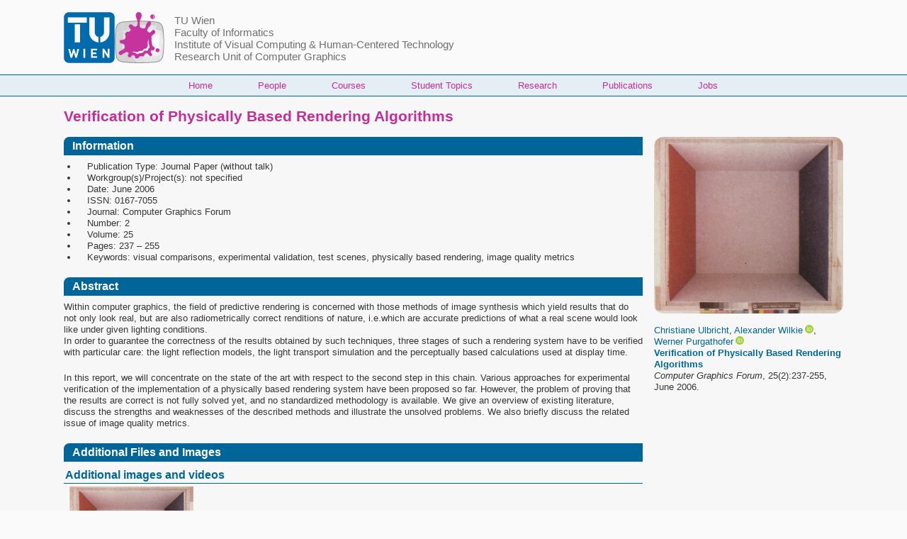

--- FILE ---
content_type: text/html; charset=utf-8
request_url: https://www.cg.tuwien.ac.at/research/publications/2006/ulbricht-2006-VOP/
body_size: 12011
content:
<!--#set var="TITLE" value="Verification of Physically Based Rendering Algorithms" -->
<!--#set var="SHORTTITLE" value="ulbricht-2006-VOP" -->
<!--#set var="MAINTAINER" value="webmaster" -->
<!DOCTYPE html>
<html lang="en" dir="ltr" prefix="content: http://purl.org/rss/1.0/modules/content/  dc: http://purl.org/dc/terms/  foaf: http://xmlns.com/foaf/0.1/  og: http://ogp.me/ns#  rdfs: http://www.w3.org/2000/01/rdf-schema#  schema: http://schema.org/  sioc: http://rdfs.org/sioc/ns#  sioct: http://rdfs.org/sioc/types#  skos: http://www.w3.org/2004/02/skos/core#  xsd: http://www.w3.org/2001/XMLSchema# " class="no-js adaptivetheme">
  <head>
    
    <meta charset="utf-8">
<script>var _paq = _paq || [];(function(){var u=(("https:" == document.location.protocol) ? "https://www.cg.tuwien.ac.at/matomo/" : "https://www.cg.tuwien.ac.at/matomo/");_paq.push(["setSiteId", "1"]);_paq.push(["setTrackerUrl", u+"matomo.php"]);_paq.push(["setDoNotTrack", 1]);if (!window.matomo_search_results_active) {_paq.push(["trackPageView"]);}_paq.push(["setIgnoreClasses", ["no-tracking","colorbox"]]);_paq.push(["enableLinkTracking"]);var d=document,g=d.createElement("script"),s=d.getElementsByTagName("script")[0];g.type="text/javascript";g.defer=true;g.async=true;g.src=u+"matomo.js";s.parentNode.insertBefore(g,s);})();</script>
<meta name="Generator" content="Drupal 10 (https://www.drupal.org)">
<meta name="MobileOptimized" content="width">
<meta name="HandheldFriendly" content="true">
<meta name="viewport" content="width=device-width, initial-scale=1.0">
<script type="application/ld+json">{
    "@context": "https://schema.org",
    "@type": "BreadcrumbList",
    "itemListElement": [
        {
            "@type": "ListItem",
            "position": 1,
            "name": "Home",
            "item": "https://www.cg.tuwien.ac.at/"
        },
        {
            "@type": "ListItem",
            "position": 2,
            "name": "Verification of Physically Based Rendering Algorithms"
        }
    ]
}</script>
<link rel="icon" href="/Klex.png" type="image/png">
<link rel="canonical" href="https://www.cg.tuwien.ac.at/content/DESIGN-EXPORT">
<link rel="shortlink" href="https://www.cg.tuwien.ac.at/node/4015">

    <link rel="dns-prefetch" href="//cdnjs.cloudflare.com"><title>Verification of Physically Based Rendering Algorithms | TU Wien &ndash; Research Unit of Computer Graphics</title>
    <link rel="stylesheet" media="all" href="/sites/default/files/css/css_9Y0XT31TDL1-5oeYOaDA5oI7pWoWDPSO_fe28rz2W74.css?delta=0&amp;language=en&amp;theme=at_cg&amp;include=[base64]">
<link rel="stylesheet" media="all" href="/sites/default/files/css/css_GVN5mKUC9drBqIUIZ1OGDiCQpbROAXJY_07BIu_o3G4.css?delta=1&amp;language=en&amp;theme=at_cg&amp;include=[base64]">

    <script src="/core/assets/vendor/modernizr/modernizr.min.js?v=3.11.7"></script>

  <script type="application/json" data-drupal-selector="drupal-settings-json">{"path":{"baseUrl":"\/","pathPrefix":"","currentPath":"node\/4015","currentPathIsAdmin":false,"isFront":false,"currentLanguage":"en"},"pluralDelimiter":"\u0003","suppressDeprecationErrors":true,"matomo":{"disableCookies":false,"trackMailto":true,"trackColorbox":true},"visitors":{"module":"\/modules\/contrib\/visitors","route":"entity.node.canonical","server":"erzherzog","counter":"node:4015"},"at_cg":{"at_responsivemenus":{"bp":"all and (min-width: 60.0625em)","default":"ms-slidedown","responsive":"ms-dropmenu","acd":{"acd_load":true,"acd_default":true,"acd_responsive":false,"acd_both":false}},"at_breakpoints":{"at_core_simple_wide":{"breakpoint":"wide","mediaquery":"all and (min-width: 60.0625em)"},"at_core_simple_tablet-isolate":{"breakpoint":"tablet-isolate","mediaquery":"all and (min-width: 45.0625em) and (max-width: 60em)"},"at_core_simple_mobile":{"breakpoint":"mobile","mediaquery":"all and (max-width: 45em)"}}},"at_current_theme_name":"at_cg","user":{"uid":0,"permissionsHash":"6b66fd7a78058df006602c9283b19dccc8267c129efe947bf6751e9ae6a8b2ca"}}</script><script type='text/javascript'>
var modulekit={"modules":{"publdb":{"path":"","name":"Publication Database E186\/2","id":"publdb","version":"1.0.1","depend":["modulekit-form","messages","table","twig","json_readable_encode","modulekit-auth","PDOext","modulekit-form-twig","modulekit-history","csrf","auth-pages","ajax"],"include":{"php":["inc\/functions.php","inc\/edit.php","inc\/edit_chooser.php","inc\/mysql.php","inc\/twig.php","inc\/print_list.php","inc\/search_form.php","inc\/create_thumbnails.php","inc\/format_date.php","inc\/show_replacement_patterns.php","inc\/filter_replacement_patterns.php","inc\/file.php","inc\/gallery_render.php","inc\/gallery_get_random_images.php","inc\/html2plaintext.php","inc\/update_file_header.php","inc\/import_tudb.php","inc\/import.php","inc\/tiss_projects.php","inc\/import_repositum.php","inc\/repositum_notification.php","inc\/convert_references.php","inc\/auto_create_entities.php","inc\/sanitize.php","inc\/cache.php","inc\/DBObject.php","inc\/DBObjectList.php","inc\/Publication.php","inc\/PublicationType.php","inc\/Author.php","inc\/Project.php","inc\/Workgroup.php","inc\/PublicationField.php","inc\/PublicationType_AutoField.php","inc\/PublicationView.php","inc\/FundingOrganisation.php","inc\/ResearchArea.php","inc\/Selection.php","inc\/PressItem.php","inc\/drupal.php","inc\/array_diff_change.php","inc\/PublicationTwigTemplates.php","inc\/bibtex.php"],"js":["inc\/functions.js","inc\/Publication.js","inc\/index.js","inc\/edit.js","inc\/print_list.js","inc\/DBObject.js","inc\/configure_csv.js","node_modules\/viewerjs\/dist\/viewer.js","dist\/externals.js"],"css":["style.css","node_modules\/viewerjs\/dist\/viewer.css"]},"description":"This application implements a publication database for TU-Wien E186\/2 Institute of Computer Graphics and Algorithms.","category":"application","version_build":"git.e742940","modules_path":["modules","lib\/modulekit","modulekit"]},"modulekit-lib":{"path":"lib\/modulekit\/lib\/","name":"Modulekit - External libraries","id":"modulekit-lib","include_php":[],"include_js":[],"modules_path":"","version_build":"git.34a0c24","version":"","include":{"php":[],"js":[],"css":[]}},"pg_modules":{"path":"lib\/modulekit\/lib\/\/pg_modules\/","id":"pg_modules","include":{"mcp":["backend.php"],"backend":["backend.php"]},"version_build":"git.34a0c24","version":"","modules_path":["modules","lib\/modulekit","modulekit"]},"twig":{"path":"lib\/modulekit\/lib\/\/twig\/","name":"Twig integration","depend":["hooks","html"],"include":{"php":["twig.php"],"js":["twig.js"]},"id":"twig","version_build":"git.34a0c24","version":"","modules_path":["modules","lib\/modulekit","modulekit"]},"pg_sql":{"path":"lib\/modulekit\/lib\/\/pg_sql\/","id":"pg_sql","include":{"php":["sql.php"],"mcp":["sql.php"],"backend":["sql.php"]},"version_build":"git.34a0c24","version":"","modules_path":["modules","lib\/modulekit","modulekit"]},"mysql":{"path":"lib\/modulekit\/lib\/\/mysql\/","include":{"php":["code.php"]},"id":"mysql","version_build":"git.34a0c24","version":"","modules_path":["modules","lib\/modulekit","modulekit"]},"pg_schema":{"path":"lib\/modulekit\/lib\/\/pg_schema\/","id":"pg_schema","version_build":"git.34a0c24","version":"","modules_path":["modules","lib\/modulekit","modulekit"],"include":{"php":[],"js":[],"css":[]}},"mysql-pdo":{"path":"lib\/modulekit\/lib\/\/mysql-pdo\/","id":"mysql-pdo","include":{"php":["code.php"]},"version_build":"git.34a0c24","version":"","modules_path":["modules","lib\/modulekit","modulekit"]},"modulekit-auth":{"path":"lib\/modulekit\/auth\/","id":"modulekit-auth","depend":["hooks"],"include":{"php":["inc\/Auth.php","inc\/Auth_default.php","inc\/code.php","inc\/Auth_User.php"]},"default_include":{"php":["*.php"]},"load":["modulekit-auth-ldap","modulekit-auth-htpasswd"],"version_build":"git.146e78d","version":"","modules_path":["modules","lib\/modulekit","modulekit"]},"modulekit-auth-oauth":{"path":"lib\/modulekit\/auth\/modules\/oauth\/","id":"modulekit-auth-oauth","depend":["hooks","modulekit-auth"],"include":{"php":["code.php"]},"version_build":"git.146e78d","version":"","modules_path":["modules","lib\/modulekit","modulekit"]},"modulekit-auth-pages":{"path":"lib\/modulekit\/auth\/modules\/auth-pages\/","id":"modulekit-auth-pages","depend":["modulekit-form","modulekit-auth","page","csrf"],"version_build":"git.146e78d","version":"","modules_path":["modules","lib\/modulekit","modulekit"],"include":{"php":["page_logout.php","page_login.php","modulekit.php","code.php"]}},"modulekit-auth-ldap":{"path":"lib\/modulekit\/auth\/modules\/ldap\/","id":"modulekit-auth-ldap","depend":["hooks","modulekit-auth"],"include":{"php":["ldap.php","code.php"]},"version_build":"git.146e78d","version":"","modules_path":["modules","lib\/modulekit","modulekit"]},"modulekit-auth-user-menu":{"path":"lib\/modulekit\/auth\/modules\/auth-user-menu\/","id":"modulekit-auth-user-menu","depend":["weight_sort","hooks","auth-pages","modulekit-auth"],"include":{"php":["code.php"],"js":["code.js"],"css":["style.css"]},"version_build":"git.146e78d","version":"","modules_path":["modules","lib\/modulekit","modulekit"]},"modulekit-auth-user-settings-js":{"path":"lib\/modulekit\/auth\/modules\/auth-user-settings-js\/","id":"modulekit-auth-user-settings-js","depend":["auth-js","modulekit-auth-user-settings"],"include":{"php":["code.php"],"js":["code.js"]},"version_build":"git.146e78d","version":"","modules_path":["modules","lib\/modulekit","modulekit"]},"modulekit-auth-user-settings":{"path":"lib\/modulekit\/auth\/modules\/auth-user-settings\/","id":"modulekit-auth-user-settings","depend":["json_readable_encode","modulekit-auth"],"include":{"php":["code.php"],"js":[]},"version_build":"git.146e78d","version":"","modules_path":["modules","lib\/modulekit","modulekit"]},"modulekit-auth-js":{"path":"lib\/modulekit\/auth\/modules\/auth-js\/","id":"modulekit-auth-js","depend":["html","modulekit-auth"],"include":{"php":["code.php"],"js":["Auth_User.js","Auth.js"]},"version_build":"git.146e78d","version":"","modules_path":["modules","lib\/modulekit","modulekit"]},"modulekit-auth-wordpress":{"path":"lib\/modulekit\/auth\/modules\/wordpress\/","id":"modulekit-auth-wordpress","depend":["hooks"],"include":{"php":["code.php"]},"version_build":"git.146e78d","version":"","modules_path":["modules","lib\/modulekit","modulekit"]},"modulekit-auth-user-settings-page":{"path":"lib\/modulekit\/auth\/modules\/auth-user-settings-page\/","id":"modulekit-auth-user-settings-page","depend":["modulekit-form","modulekit-auth-user-settings","hooks","page"],"version_build":"git.146e78d","version":"","modules_path":["modules","lib\/modulekit","modulekit"],"include":{"php":["modulekit.php","code.php"]}},"modulekit-auth-htpasswd":{"path":"lib\/modulekit\/auth\/modules\/htpasswd\/","id":"modulekit-auth-htpasswd","version_build":"git.146e78d","version":"","modules_path":["modules","lib\/modulekit","modulekit"],"include":{"php":["modulekit.php","code.php"]}},"modulekit-form":{"path":"lib\/modulekit\/form\/","name":"Form","id":"modulekit-form","version":"2.0.0-alpha","depend":["lang","calendar","date","hooks","json_readable_encode","weight_sort"],"include_php":["inc\/form.php","inc\/functions.php","inc\/form_element.php","inc\/form_element_array.php","inc\/form_element_form_chooser.php","inc\/form_element_form.php","inc\/form_element_hash.php","inc\/form_element_checkbox.php","inc\/form_element_radio.php","inc\/form_element_text.php","inc\/form_element_textarea.php","inc\/form_element_boolean.php","inc\/form_element_color.php","inc\/form_element_password.php","inc\/form_element_keywords.php","inc\/form_element_json.php","inc\/form_element_unsupported.php","inc\/form_element_select.php","inc\/form_element_select_other.php","inc\/form_element_numeric.php","inc\/form_element_file.php","inc\/form_element_date.php","inc\/form_element_label.php","inc\/form_element_autocomplete.php","inc\/form_element_display.php","inc\/form_element_hidden.php","inc\/form_element_intermediate_text.php","inc\/form_element_switch.php","inc\/form_element_fixed.php"],"include_js":["inc\/functions.js","inc\/form.js","inc\/form_element.js","inc\/form_element_array.js","inc\/form_element_form_chooser.js","inc\/form_element_form.js","inc\/form_element_hash.js","inc\/form_element_text.js","inc\/form_element_textarea.js","inc\/form_element_boolean.js","inc\/form_element_radio.js","inc\/form_element_checkbox.js","inc\/form_element_color.js","inc\/form_element_password.js","inc\/form_element_keywords.js","inc\/form_element_json.js","inc\/form_element_unsupported.js","inc\/form_element_select.js","inc\/form_element_select_other.js","inc\/form_element_numeric.js","inc\/form_element_file.js","inc\/form_element_date.js","inc\/form_element_label.js","inc\/form_element_autocomplete.js","inc\/form_element_display.js","inc\/form_element_hidden.js","inc\/form_element_intermediate_text.js","inc\/form_element_switch.js","inc\/form_element_fixed.js"],"include_css":["inc\/form.css","inc\/form_element.css","inc\/form_element_text.css","inc\/form_element_array.css","inc\/form_element_form_chooser.css","inc\/form_element_form.css","inc\/form_element_keywords.css","inc\/form_element_textarea.css","inc\/form_element_select.css","inc\/form_element_autocomplete.css","inc\/form_element_file.css","inc\/theme.css"],"languages":["en","de"],"version_build":"git.73b1789","modules_path":["modules","lib\/modulekit","modulekit"],"include":{"php":["inc\/form.php","inc\/functions.php","inc\/form_element.php","inc\/form_element_array.php","inc\/form_element_form_chooser.php","inc\/form_element_form.php","inc\/form_element_hash.php","inc\/form_element_checkbox.php","inc\/form_element_radio.php","inc\/form_element_text.php","inc\/form_element_textarea.php","inc\/form_element_boolean.php","inc\/form_element_color.php","inc\/form_element_password.php","inc\/form_element_keywords.php","inc\/form_element_json.php","inc\/form_element_unsupported.php","inc\/form_element_select.php","inc\/form_element_select_other.php","inc\/form_element_numeric.php","inc\/form_element_file.php","inc\/form_element_date.php","inc\/form_element_label.php","inc\/form_element_autocomplete.php","inc\/form_element_display.php","inc\/form_element_hidden.php","inc\/form_element_intermediate_text.php","inc\/form_element_switch.php","inc\/form_element_fixed.php"],"js":["inc\/functions.js","inc\/form.js","inc\/form_element.js","inc\/form_element_array.js","inc\/form_element_form_chooser.js","inc\/form_element_form.js","inc\/form_element_hash.js","inc\/form_element_text.js","inc\/form_element_textarea.js","inc\/form_element_boolean.js","inc\/form_element_radio.js","inc\/form_element_checkbox.js","inc\/form_element_color.js","inc\/form_element_password.js","inc\/form_element_keywords.js","inc\/form_element_json.js","inc\/form_element_unsupported.js","inc\/form_element_select.js","inc\/form_element_select_other.js","inc\/form_element_numeric.js","inc\/form_element_file.js","inc\/form_element_date.js","inc\/form_element_label.js","inc\/form_element_autocomplete.js","inc\/form_element_display.js","inc\/form_element_hidden.js","inc\/form_element_intermediate_text.js","inc\/form_element_switch.js","inc\/form_element_fixed.js"],"css":["inc\/form.css","inc\/form_element.css","inc\/form_element_text.css","inc\/form_element_array.css","inc\/form_element_form_chooser.css","inc\/form_element_form.css","inc\/form_element_keywords.css","inc\/form_element_textarea.css","inc\/form_element_select.css","inc\/form_element_autocomplete.css","inc\/form_element_file.css","inc\/theme.css"]}},"modulekit-form-twig":{"path":"lib\/modulekit\/form\/modules\/modulekit-form-twig\/","id":"modulekit-form-twig","depend":["modulekit-form"],"include":{"php":["form_element.php"],"js":["form_element.js"]},"version_build":"git.73b1789","version":"2.0.0-alpha","modules_path":["modules","lib\/modulekit","modulekit"]},"date":{"path":"lib\/modulekit\/form\/modules\/date\/","include":{"js":["pad.js","date_format.js","date_parse_from_format.js"]},"id":"date","version_build":"git.73b1789","version":"2.0.0-alpha","modules_path":["modules","lib\/modulekit","modulekit"]},"modulekit-form-debug":{"path":"lib\/modulekit\/form\/modules\/debug\/","id":"modulekit-form-debug","include":{"js":["code.js"],"css":["style.css"]},"version_build":"git.73b1789","version":"2.0.0-alpha","modules_path":["modules","lib\/modulekit","modulekit"]},"calendar":{"path":"lib\/modulekit\/form\/modules\/calendar\/","depend":["modulekit-form","date"],"include":{"js":["calendar.js"],"css":["calendar.css"]},"id":"calendar","version_build":"git.73b1789","version":"2.0.0-alpha","modules_path":["modules","lib\/modulekit","modulekit"]},"modulekit-form-markdown":{"path":"lib\/modulekit\/form\/modules\/markdown\/","id":"modulekit-form-markdown","depend":["modulekit-form"],"include":{"php":["form_element_markdown.php"],"js":["form_element_markdown.js"],"css":["form_element_markdown.css"]},"version_build":"git.73b1789","version":"2.0.0-alpha","modules_path":["modules","lib\/modulekit","modulekit"]},"form_compat":{"path":"lib\/modulekit\/form\/modules\/form_compat\/","id":"form_compat","include":{"php":["form_compat.php"]},"version_build":"git.73b1789","version":"2.0.0-alpha","modules_path":["modules","lib\/modulekit","modulekit"]},"modulekit-form-geolocation":{"path":"lib\/modulekit\/form\/modules\/geolocation\/","id":"modulekit-form-geolocation","depend":["modulekit-form"],"include":{"php":["code.php"],"js":["code.js"]},"version_build":"git.73b1789","version":"2.0.0-alpha","modules_path":["modules","lib\/modulekit","modulekit"]},"modulekit-base":{"path":"lib\/modulekit\/base\/","name":"Modulekit - Basic extensions","id":"modulekit-base","include_php":[],"include_js":[],"modules_path":"","version_build":"git.de6f389","version":"","include":{"php":[],"js":[],"css":[]}},"html":{"path":"lib\/modulekit\/base\/\/html\/","id":"html","depend":["weight_sort"],"include":{"php":["functions.php"]},"version_build":"git.de6f389","version":"","modules_path":["modules","lib\/modulekit","modulekit"]},"csrf":{"path":"lib\/modulekit\/base\/\/csrf\/","id":"csrf","include":{"php":["code.php"]},"version_build":"git.de6f389","version":"","modules_path":["modules","lib\/modulekit","modulekit"]},"opt_sort":{"path":"lib\/modulekit\/base\/\/opt_sort\/","id":"opt_sort","include":{"php":["opt_sort.php"],"js":["opt_sort.js"]},"version_build":"git.de6f389","version":"","modules_path":["modules","lib\/modulekit","modulekit"]},"weight_sort":{"path":"lib\/modulekit\/base\/\/weight_sort\/","id":"weight_sort","include":{"php":["weight_sort.php"],"js":["weight_sort.js"]},"version_build":"git.de6f389","version":"","modules_path":["modules","lib\/modulekit","modulekit"]},"options":{"path":"lib\/modulekit\/base\/\/options\/","id":"options","depend":["hooks"],"include":{"js":["options.js"]},"version_build":"git.de6f389","version":"","modules_path":["modules","lib\/modulekit","modulekit"]},"messages":{"path":"lib\/modulekit\/base\/\/messages\/","include":{"php":["messages.php"],"js":["messages.js"],"css":["style.css"]},"id":"messages","version_build":"git.de6f389","version":"","modules_path":["modules","lib\/modulekit","modulekit"]},"resize_listener":{"path":"lib\/modulekit\/base\/\/resize_listener\/","id":"resize_listener","include":{"js":["code.js"]},"version_build":"git.de6f389","version":"","modules_path":["modules","lib\/modulekit","modulekit"]},"tests":{"path":"lib\/modulekit\/base\/\/tests\/","id":"tests","version_build":"git.de6f389","version":"","modules_path":["modules","lib\/modulekit","modulekit"],"include":{"php":[],"js":[],"css":[]}},"json_readable_encode":{"path":"lib\/modulekit\/base\/\/json_readable_encode\/","id":"json_readable_encode","include":{"php":["json_readable_encode.php"],"js":["json_readable_encode.js"]},"version_build":"git.de6f389","version":"","modules_path":["modules","lib\/modulekit","modulekit"]},"sprintf":{"path":"lib\/modulekit\/base\/\/sprintf\/","include":{"js":["sprintf.js","vsprintf.js"]},"id":"sprintf","version_build":"git.de6f389","version":"","modules_path":["modules","lib\/modulekit","modulekit"]},"str_to_id":{"path":"lib\/modulekit\/base\/\/str_to_id\/","id":"str_to_id","include":{"php":["str_to_id.php"],"js":["str_to_id.js"]},"version_build":"git.de6f389","version":"","modules_path":["modules","lib\/modulekit","modulekit"]},"shell_escape":{"path":"lib\/modulekit\/base\/\/shell_escape\/","id":"shell_escape","include":{"php":["code.php"]},"version_build":"git.de6f389","version":"","modules_path":["modules","lib\/modulekit","modulekit"]},"page":{"path":"lib\/modulekit\/base\/\/page\/","include":{"php":["code.php"],"js":["code.js"]},"id":"page","version_build":"git.de6f389","version":"","modules_path":["modules","lib\/modulekit","modulekit"]},"hooks":{"path":"lib\/modulekit\/base\/\/hooks\/","id":"hooks","include":{"php":["hooks.php"],"js":["hooks.js"],"mcp":["hooks.php"],"backend":["hooks.php"]},"version_build":"git.de6f389","version":"","modules_path":["modules","lib\/modulekit","modulekit"]},"modulekit-history":{"path":"lib\/modulekit\/history\/","id":"modulekit-history","depend":["adv_exec","hooks","PDOext","messages"],"include":{"php":["inc\/git.php","inc\/Changeset.php"]},"version_build":"git.a6691fe","version":"","modules_path":["modules","lib\/modulekit","modulekit"]},"modulekit-lang":{"path":"lib\/modulekit\/lang\/","name":"Language System","id":"modulekit-lang","depend":["hooks","html","sprintf"],"include":{"php":["inc\/lang.php"],"mcp":["inc\/lang.php"],"js":["inc\/lang.js"]},"default_include":{"php":["code.php"],"js":["code.js"],"css":["style.css"]},"version_build":"git.ffb3db0","version":"","modules_path":["modules","lib\/modulekit","modulekit"]},"translation_inspect":{"path":"lib\/modulekit\/lang\/modules\/translation_inspect\/","id":"translation_inspect","version_build":"git.ffb3db0","version":"","modules_path":["modules","lib\/modulekit","modulekit"],"include":{"php":[],"js":[],"css":["style.css"]}},"lang_preferred":{"path":"lib\/modulekit\/lang\/modules\/lang_preferred\/","name":"Query preferred Languages","id":"lang_preferred","version_build":"git.ffb3db0","version":"","modules_path":["modules","lib\/modulekit","modulekit"],"include":{"php":["code.php"],"js":[],"css":[]}},"translation_statistics":{"path":"lib\/modulekit\/lang\/modules\/translation_statistics\/","name":"Translation Statistics","depend":["translation","win","ajax_indicator"],"id":"translation_statistics","version_build":"git.ffb3db0","version":"","modules_path":["modules","lib\/modulekit","modulekit"],"include":{"php":["code.php"],"js":["code.js"],"css":["style.css"]}},"lang_chooser_minimal":{"path":"lib\/modulekit\/lang\/modules\/lang_chooser_minimal\/","id":"lang_chooser_minimal","version_build":"git.ffb3db0","version":"","modules_path":["modules","lib\/modulekit","modulekit"],"include":{"php":["code.php"],"js":[],"css":["style.css"]}},"lang_chooser":{"path":"lib\/modulekit\/lang\/modules\/lang_chooser\/","name":"Language Chooser","depend":["win","options_ui"],"id":"lang_chooser","version_build":"git.ffb3db0","version":"","modules_path":["modules","lib\/modulekit","modulekit"],"include":{"php":["code.php"],"js":["code.js"],"css":[]}},"translation":{"path":"lib\/modulekit\/lang\/modules\/translation\/","name":"Translation System","depend":["win"],"id":"translation","version_build":"git.ffb3db0","version":"","modules_path":["modules","lib\/modulekit","modulekit"],"include":{"php":["code.php"],"js":["code.js"],"css":["style.css"]}},"modulekit-ajax":{"path":"lib\/modulekit\/ajax\/","name":"AJAX","id":"modulekit-ajax","depend":[],"include_php":["inc\/ajax.php"],"include_js":["inc\/ajax.js"],"include_css":[],"version_build":"git.4dec2cc","version":"","modules_path":["modules","lib\/modulekit","modulekit"],"include":{"php":["inc\/ajax.php"],"js":["inc\/ajax.js"],"css":[]}},"modulekit-table":{"path":"lib\/modulekit\/table\/","id":"modulekit-table","depend":["hooks","weight_sort","opt_sort"],"include":{"php":["inc\/TableData.php","inc\/table.php"],"js":["inc\/table.js","inc\/TableData.js","inc\/functions.js"],"css":["inc\/style.css"]},"version_build":"git.25542bd","version":"","modules_path":["modules","lib\/modulekit","modulekit"]},"adv_exec":{"path":"lib\/modulekit\/adv_exec\/","include":{"php":["adv_exec.php","AdvExec.php","AdvExecChroot.php"]},"id":"adv_exec","version_build":"git.5ccbfe2","version":"","modules_path":["modules","lib\/modulekit","modulekit"]},"PDOext":{"path":"lib\/modulekit\/PDOext\/","id":"PDOext","include":{"php":["PDOext.php"]},"version_build":"git.6601182","version":"","modules_path":["modules","lib\/modulekit","modulekit"]},"modulekit-form-config":{"path":"modulekit\/form-config\/","id":"modulekit-form-config","include":{"php":["code.php"],"css":["style.css"]},"desc":"A form for configuring modulekit modules. Does not need any further dependencies.","version_build":"git.e742940","version":"1.0.1","modules_path":["modules","lib\/modulekit","modulekit"]},"modulekit-page-config":{"path":"modulekit\/page-config\/","id":"modulekit-page-config","depend":["modulekit-form","messages"],"include":{"php":["modules.php"]},"desc":"A page for configuring modulekit modules. Need further dependencies: modulekit-form, modulekit-base, modulekit-lang.","version_build":"git.e742940","version":"1.0.1","modules_path":["modules","lib\/modulekit","modulekit"]},"modulekit":{"path":"modulekit\/","id":"modulekit","version":"1.1.0","include":[],"modules_path":"modules","version_build":"git.b1c856a"}},"order":["hooks","weight_sort","html","sprintf","modulekit-lang","date","calendar","json_readable_encode","modulekit-form","messages","opt_sort","modulekit-table","twig","modulekit-auth","modulekit-auth-ldap","modulekit-auth-htpasswd","PDOext","modulekit-form-twig","adv_exec","modulekit-history","csrf","page","modulekit-auth-pages","modulekit-ajax","publdb"],"aliases":{"":"publdb","publdb":"publdb","lib":"modulekit-lib","modulekit-lib":"modulekit-lib","pg_modules":"pg_modules","twig":"twig","pg_sql":"pg_sql","mysql":"mysql","pg_schema":"pg_schema","mysql-pdo":"mysql-pdo","auth":"modulekit-auth","modulekit-auth":"modulekit-auth","oauth":"modulekit-auth-oauth","modulekit-auth-oauth":"modulekit-auth-oauth","auth-pages":"modulekit-auth-pages","modulekit-auth-pages":"modulekit-auth-pages","ldap":"modulekit-auth-ldap","modulekit-auth-ldap":"modulekit-auth-ldap","auth-user-menu":"modulekit-auth-user-menu","modulekit-auth-user-menu":"modulekit-auth-user-menu","auth-user-settings-js":"modulekit-auth-user-settings-js","modulekit-auth-user-settings-js":"modulekit-auth-user-settings-js","auth-user-settings":"modulekit-auth-user-settings","modulekit-auth-user-settings":"modulekit-auth-user-settings","auth-js":"modulekit-auth-js","modulekit-auth-js":"modulekit-auth-js","wordpress":"modulekit-auth-wordpress","modulekit-auth-wordpress":"modulekit-auth-wordpress","auth-user-settings-page":"modulekit-auth-user-settings-page","modulekit-auth-user-settings-page":"modulekit-auth-user-settings-page","htpasswd":"modulekit-auth-htpasswd","modulekit-auth-htpasswd":"modulekit-auth-htpasswd","form":"modulekit-form","modulekit-form":"modulekit-form","modulekit-form-twig":"modulekit-form-twig","date":"date","debug":"modulekit-form-debug","modulekit-form-debug":"modulekit-form-debug","calendar":"calendar","markdown":"modulekit-form-markdown","modulekit-form-markdown":"modulekit-form-markdown","form_compat":"form_compat","geolocation":"modulekit-form-geolocation","modulekit-form-geolocation":"modulekit-form-geolocation","base":"modulekit-base","modulekit-base":"modulekit-base","html":"html","csrf":"csrf","opt_sort":"opt_sort","weight_sort":"weight_sort","options":"options","messages":"messages","resize_listener":"resize_listener","tests":"tests","json_readable_encode":"json_readable_encode","sprintf":"sprintf","str_to_id":"str_to_id","shell_escape":"shell_escape","page":"page","hooks":"hooks","history":"modulekit-history","modulekit-history":"modulekit-history","lang":"modulekit-lang","modulekit-lang":"modulekit-lang","translation_inspect":"translation_inspect","lang_preferred":"lang_preferred","translation_statistics":"translation_statistics","lang_chooser_minimal":"lang_chooser_minimal","lang_chooser":"lang_chooser","translation":"translation","ajax":"modulekit-ajax","modulekit-ajax":"modulekit-ajax","table":"modulekit-table","modulekit-table":"modulekit-table","adv_exec":"adv_exec","PDOext":"PDOext","form-config":"modulekit-form-config","modulekit-form-config":"modulekit-form-config","page-config":"modulekit-page-config","modulekit-page-config":"modulekit-page-config","modulekit":"modulekit"},"load":[],"config":{"load":[]},"root_path":"\/home\/publdb\/htdocs\/","version":"1.0.1+git.e742940","compiled":{"js":"compiled_js.js","php":"compiled_php.php","css":"compiled_css.css"}};
var modulekit_root_relative="..\/..\/";

function modulekit_loaded(module) {
  if((!modulekit)||
     (!modulekit.aliases))
    return false;

  if(modulekit.aliases[module])
    module=modulekit.aliases[module];

  for(var i=0; i<modulekit.order.length; i++)
    if(modulekit.order[i]==module)
      return modulekit.modules[module];

  return false;
}

function modulekit_file(module, path, absolute_path) {
  var prefix="";

  if(!path)
    path="";

  if(typeof absolute_path=="undefined")
    absolute_path=false;

  if(absolute_path===true) {
    var rel=modulekit_root_relative.split("../");
    prefix=location.pathname.split("/");
    prefix=prefix.slice(0, prefix.length-rel.length).join("/")+"/";
  }
  else if(absolute_path===false) {
    prefix=modulekit_root_relative;
  }

  if((!modulekit)||
     (!modulekit.modules))
     return;

  if((modulekit.aliases)&&
     (modulekit.aliases[module]))
    module=modulekit.aliases[module];

  if((!modulekit.modules[module])||
     (!modulekit.modules[module].path))
    return;

  return prefix+modulekit.modules[module].path+path;
}

function modulekit_get_includes(type) {
  var list=[];

  if((!modulekit)||
     (!modulekit.modules)||
     (!modulekit.order))
    return [];

  for(var i=0; i<modulekit.order.length; i++) {
    var m=modulekit.order[i];

    if(modulekit.modules[m].include&&modulekit.modules[m].include[type])
      for(var j=0; j<modulekit.modules[m].include[type].length; j++)
	list.push(modulekit_file(m, modulekit.modules[m].include[type][j]));
  }

  return list;
}
</script>
<script type='text/javascript' src="../../modulekit-cache/compiled_js.js?1.0.1+git.e742940"></script>
<link rel='stylesheet' type='text/css' href="../../modulekit-cache/compiled_css.css?1.0.1+git.e742940">
<!-- add_html_headers -->
<script type='text/javascript' src='../../modulekit-cache/lang_en.js?1.0.1+git.e742940'></script>
<script type='text/javascript'>
var ui_lang="en";
var language_list={"ast":"Asturianu","be":"\u0411\u0435\u043b\u0430\u0440\u0443\u0441\u043a\u0430\u044f \u043c\u043e\u0432\u0430","bg":"\u0431\u044a\u043b\u0433\u0430\u0440\u0441\u043a\u0438","bs":"bosanski\/\u0431\u043e\u0441\u0430\u043d\u0441\u043a\u0438","ca":"Catal\u00e0","cs":"\u010ce\u0161tina","da":"Dansk","de":"Deutsch","el":"\u0395\u03bb\u03bb\u03b7\u03bd\u03b9\u03ba\u03ac","en":"English","es":"Espa\u00f1ol","et":"Eesti","fi":"suomi","fr":"Fran\u00e7ais","ga":"Gaeilge","gl":"galego","hr":"hrvatski","hu":"magyar","is":"\u00edslenska","it":"Italiano","ja":"\u65e5\u672c\u8a9e","lt":"lietuvi\u0173 kalba","lv":"latvie\u0161u valoda","mk":"\u043c\u0430\u043a\u0435\u0434\u043e\u043d\u0441\u043a\u0438","mt":"Malti","nl":"Nederlands","no":"norsk","oc":"occitan","pl":"Polski","pt":"portugu\u00eas","pt-br":"Portugu\u00eas (Brasil)","ro":"Romanian","ru":"\u0420\u0443\u0441\u0441\u043a\u0438\u0439","sk":"sloven\u010dina","sl":"sloven\u0161\u010dina","sq":"shqip","sr":"\u0421\u0440\u043f\u0441\u043a\u0438","sv":"svenska","uk":"\u0423\u043a\u0440\u0430\u0457\u043d\u0441\u044c\u043a\u0430"};
var languages=["en"];
var lang_genders={"1":"F","2":"M","3":"N"};
var lang_non_translated=[];
</script>

<meta http-equiv="content-language" content="en">
<!-- /add_html_headers -->
</head><body class="layout-type--page-layout user-logged-out path-not-frontpage path-node path-content-DESIGN-EXPORT page-node-type--page theme-name--at-cg">
        <a href="#block-at-cg-content" class="visually-hidden focusable skip-link">Skip to main content</a>
    
      <div class="dialog-off-canvas-main-canvas" data-off-canvas-main-canvas>
    
<div class="page js-layout">
  <div data-at-row="header" class="l-header l-row">
  
  <header class="l-pr page__row pr-header" role="banner" id="masthead">
    <div class="l-rw regions container pr-header__rw arc--1 hr--1" data-at-regions="">
      <div data-at-region="1" class="l-r region pr-header__header-first" id="rid-header-first"><div id="block-cgheader" class="l-bl block block-config-provider--block-content block-plugin-id--block-content-a566fc25-612f-4246-bae2-20ba14373763 block--type-basic block--view-mode-full">
  <div class="block__inner">

    <div class="block__content"><div class="clearfix text-formatted field field-block-content--body field-formatter-text-default field-name-body field-type-text-with-summary field-label-hidden has-single"><div class="field__items"><div class="field__item"><div class="icons"><a href="https://www.tuwien.ac.at"><img src="/TU-Wien.svg" alt="TU Wien Logo" id="tuwien-logo"></a> <a href="https://www.cg.tuwien.ac.at"><img src="/Klex.svg" alt="Computer Graphics Logo" id="cg-logo"></a></div><ul class="header"><li><a href="https://www.tuwien.ac.at/">TU Wien</a></li><li><a href="https://www.informatik.tuwien.ac.at/" target="_top">Faculty of Informatics</a></li><li><a href="https://www.informatik.tuwien.ac.at/fakultaet/institute/e193" target="_top">Institute of Visual Computing &amp; Human-Centered Technology</a></li><li><a href="https://www.cg.tuwien.ac.at/" target="_top">Research Unit of Computer Graphics</a></li></ul></div></div>
</div>
</div></div>
</div>
</div>
    </div>
  </header>
  
</div>
<div data-at-row="navbar" class="l-navbar l-row">
  
  <div class="l-pr page__row pr-navbar" id="navbar">
    <div class="l-rw regions container pr-navbar__rw arc--1 hr--1" data-at-regions="">
      <div data-at-region="1" class="l-r region pr-navbar__navbar" id="rid-navbar"><svg style="display:none;">
    <symbol id="rm-toggle__icon--open" viewbox="0 0 1792 1792" preserveaspectratio="xMinYMid meet">
    <path class="rm-toggle__icon__path" d="M1664 1344v128q0 26-19 45t-45 19h-1408q-26 0-45-19t-19-45v-128q0-26 19-45t45-19h1408q26 0 45 19t19 45zm0-512v128q0 26-19 45t-45 19h-1408q-26 0-45-19t-19-45v-128q0-26 19-45t45-19h1408q26 0 45 19t19 45zm0-512v128q0 26-19 45t-45 19h-1408q-26 0-45-19t-19-45v-128q0-26 19-45t45-19h1408q26 0 45 19t19 45z"></path>
  </symbol>
    <symbol id="rm-toggle__icon--close" viewbox="0 0 1792 1792" preserveaspectratio="xMinYMid meet">
    <path class="rm-toggle__icon__path" d="M1490 1322q0 40-28 68l-136 136q-28 28-68 28t-68-28l-294-294-294 294q-28 28-68 28t-68-28l-136-136q-28-28-28-68t28-68l294-294-294-294q-28-28-28-68t28-68l136-136q28-28 68-28t68 28l294 294 294-294q28-28 68-28t68 28l136 136q28 28 28 68t-28 68l-294 294 294 294q28 28 28 68z"></path>
  </symbol>
</svg>
<nav aria-labelledby="block-at-cg-main-menu-menu" id="block-at-cg-main-menu" class="l-bl rm-block rm-config-provider--system rm-plugin-id--system-menu-block-main js-hide">
  <div class="rm-block__inner">
    <div class="rm-toggle">
      <button class="rm-toggle__link un-button" role="button" aria-expanded="false">
                <svg class="rm-toggle__icon">
          <use id="rm-toggle__icon--use" xlink:href="#rm-toggle__icon--open"></use>
        </svg>
                <span class="rm-toggle__label" id="block-at-cg-main-menu-menu">Main menu</span>
      </button>
    </div><div class="rm-block__content" id="rm-content">
        <span id="rm-accordion-trigger" class="hidden">
            <button class="rm-accordion-trigger un-button" role="button" aria-expanded="false">
              <svg class="rm-accordion-trigger__icon" viewbox="0 0 1792 1792" preserveaspectratio="xMinYMid meet"><path d="M1600 736v192q0 40-28 68t-68 28h-416v416q0 40-28 68t-68 28h-192q-40 0-68-28t-28-68v-416h-416q-40 0-68-28t-28-68v-192q0-40 28-68t68-28h416v-416q0-40 28-68t68-28h192q40 0 68 28t28 68v416h416q40 0 68 28t28 68z"></path></svg>
                            <span class="visually-hidden">Toggle sub-menu</span>
            </button>
          </span>
    <ul class="menu odd menu-level-1 menu-name--main">      
                          
      
            <li class="menu__item menu__item-title--home" id="menu-name--main__home">

        <span class="menu__link--wrapper">
          <a href="/" class="menu__link" data-drupal-link-system-path="&lt;front&gt;">Home</a>
        </span>

        
      </li>      
                          
      
            <li class="menu__item menu__item-title--people" id="menu-name--main__people">

        <span class="menu__link--wrapper">
          <a href="/staff" class="menu__link" data-drupal-link-system-path="node/4726">People</a>
        </span>

        
      </li>      
                          
      
            <li class="menu__item menu__item-title--courses" id="menu-name--main__courses">

        <span class="menu__link--wrapper">
          <a href="/courses" class="menu__link" data-drupal-link-system-path="node/4001">Courses</a>
        </span>

        
      </li>      
                          
      
            <li class="menu__item menu__item-title--student-topics" id="menu-name--main__student-topics">

        <span class="menu__link--wrapper">
          <a href="/courses/Topics" class="menu__link" data-drupal-link-system-path="node/9">Student Topics</a>
        </span>

        
      </li>      
                          
      
            <li class="menu__item menu__item-title--research" id="menu-name--main__research">

        <span class="menu__link--wrapper">
          <a href="/research" class="menu__link" data-drupal-link-system-path="node/4062">Research</a>
        </span>

        
      </li>      
            
      
            <li class="menu__item menu__item-title--publications" id="menu-name--main__publications">

        <span class="menu__link--wrapper">
          <a href="/research/publications" class="menu__link">Publications</a>
        </span>

        
      </li>      
                          
      
            <li class="menu__item menu__item-title--jobs" id="menu-name--main__jobs">

        <span class="menu__link--wrapper">
          <a href="/jobs" class="menu__link" data-drupal-link-system-path="node/928">Jobs</a>
        </span>

        
      </li></ul>
  

</div></div>
</nav>
</div>
    </div>
  </div>
  
</div>
<div data-at-row="highlighted" class="l-highlighted l-row">
  
  <div class="l-pr page__row pr-highlighted" id="highlighted">
    <div class="l-rw regions container pr-highlighted__rw arc--1 hr--1" data-at-regions="">
      <div data-at-region="1" class="l-r region pr-highlighted__highlighted" id="rid-highlighted"><div class="l-bl block--messages" id="system-messages-block" data-drupal-messages><div data-drupal-messages-fallback class="hidden"></div></div></div>
    </div>
  </div>
  
</div>
<div data-at-row="main" class="l-main l-row">
  
  <div class="l-pr page__row pr-main" id="main-content">
    <div class="l-rw regions container pr-main__rw arc--1 hr--1" data-at-regions="">
      <div data-at-region="1" data-at-block-count="4" class="l-r region pr-main__content" id="rid-content"><div id="block-at-cg-page-title" class="l-bl block block-config-provider--core block-plugin-id--page-title-block">
  <div class="block__inner">

    <div class="block__content">
  <h1 class="page__title"><span property="schema:name" class="field field-name-title field-formatter-string field-type-string field-label-hidden">Verification of Physically Based Rendering Algorithms</span>
</h1>

</div></div>
</div>
<!-- ****   Don't edit above this line   **** -->

<div id='intro'>
<main id="block-at-cg-content" class="l-bl block block-main-content" role="main">
  
  <div data-history-node-id="4015" role="article" class="node node--view-mode-full node--type-page node--id-4015 atl atl--cg-default cg-default clearfix">

  

  <div class="group-header">
    
  </div>

  <div class="group-sidebar-top">
    <div class="w3-left field field--name-field-header-image field--type-image field--label-hidden field__item"><a href="https://www.cg.tuwien.ac.at/research/publications/2006/ulbricht-2006-VOP/ulbricht-2006-VOP-.jpg"><img src="https://www.cg.tuwien.ac.at/research/publications/2006/ulbricht-2006-VOP/ulbricht-2006-VOP-:thumb300.png" width="477" height="480" alt="" loading="lazy" typeof="foaf:Image" class="image-style-large"></a></div>
<div class="clearfix text-formatted field field-node--field-header field-formatter-text-default field-name-field-header field-type-text-long field-label-hidden has-single"><div class="field__items"><div class="field__item"><p><a href="https://www.cg.tuwien.ac.at/staff/ChristianeUlbricht">Christiane Ulbricht</a>, <a href="https://www.cg.tuwien.ac.at/staff/AlexanderWilkie">Alexander Wilkie</a><a class="orcid" href='https://orcid.org/0000-0002-3536-6577'><img class='inline-image' src='https://www.cg.tuwien.ac.at/research/publications/images/ORCID_iD.svg' alt='ORCID iD'></a>, <a href="https://www.cg.tuwien.ac.at/staff/WernerPurgathofer">Werner Purgathofer</a><a class="orcid" href='https://orcid.org/0000-0003-2516-7467'><img class='inline-image' src='https://www.cg.tuwien.ac.at/research/publications/images/ORCID_iD.svg' alt='ORCID iD'></a><br>
<b><a href='https://www.cg.tuwien.ac.at/research/publications/2006/ulbricht-2006-VOP/'>Verification of Physically Based Rendering Algorithms</a></b><br>
<i>Computer Graphics Forum</i>, 25(2):237-255, June 2006.  </p>
</div></div>
</div>

  </div>

  <div class="group-main">
    <div property="schema:text" class="clearfix text-formatted field field-node--body field-formatter-text-default field-name-body field-type-text-with-summary field-label-hidden has-single"><div class="field__items"><div property="schema:text" class="field__item"><p><h2><a name="Information"></a>Information</h2>
<ul>
<li>Publication Type: Journal Paper (without talk)</li>
<li>Workgroup(s)/Project(s): not specified</li>
<li>Date: June 2006</li>
<li>ISSN: 0167-7055</li>
<li>Journal: Computer Graphics Forum</li>
<li>Number: 2</li>
<li>Volume: 25</li>
<li>Pages: 237 – 255</li>
<li>Keywords: visual comparisons, experimental validation, test scenes, physically based rendering, image quality metrics</li>
</ul>
<h2><a name="Information"></a>Abstract</h2>
Within computer graphics, the field of predictive rendering is concerned with those methods of image synthesis which yield results that do not only look real, but are also radiometrically correct renditions of nature, i.e.which are accurate predictions of what a real scene would look like under given lighting conditions. <p>
In order to guarantee the correctness of the results obtained by such techniques, three stages of such a rendering system have to be verified with particular care: the light reflection models, the light transport simulation and the perceptually based calculations used at display time.<p>
In this report, we will concentrate on the state of the art with respect to the second step in this chain. Various approaches for experimental verification of the implementation of a physically based rendering system have been proposed so far. However, the problem of proving that the results are correct is not fully solved yet, and no standardized methodology is available. We give an overview of existing literature, discuss the strengths and weaknesses of the described methods and illustrate the unsolved problems. We also briefly discuss the related issue of image quality metrics. <h2><a name="Information"></a>Additional Files and Images</h2>
<div class='downloads'>

        
            	             
      <h3>Additional images and videos</h3>
  
  <div class='all_media'>
  <div class='list_media'>
    </div>

  <div class='more_media'>
      <div class='file'>
      <a href='https://www.cg.tuwien.ac.at/research/publications/2006/ulbricht-2006-VOP/ulbricht-2006-VOP-.jpg' class='file_preview_thumb'><img style='max-width: 175px; max-height: 175px;' display_src="https://www.cg.tuwien.ac.at/research/publications/2006/ulbricht-2006-VOP/ulbricht-2006-VOP-.jpg" src="https://www.cg.tuwien.ac.at/research/publications/2006/ulbricht-2006-VOP/ulbricht-2006-VOP-:thumb175.png" alt=""></a>
      <br>
      <a href='https://www.cg.tuwien.ac.at/research/publications/2006/ulbricht-2006-VOP/ulbricht-2006-VOP-.jpg' title='Download file'></a>
    </div>
    </div>
  </div>

      <h3>Additional files</h3>
  
  <div class='list_files'>
    </div>

  <div class='more_files'>
    </div>
</div>
<script>
register_hook('init', function () {
  var all_media = document.getElementsByClassName('all_media')
  if (all_media.length) {
    var viewer = new Viewer(all_media[0], {
      url: 'display_src'
    })

    // Modify the link (parent of img) of all images to prevent default action
    viewer.images.forEach(function (img) {
      img.parentNode.onclick = function () {
        return false
      }
    })
  }
})
</script>
<h2><a name="Information"></a>Weblinks</h2>
No further information available.
<h2><a name="Information"></a>BibTeX</h2>
<pre class='bibtex'>
@article{ulbricht-2006-VOP,
  title =      &quot;Verification of Physically Based Rendering Algorithms&quot;,
  author =     &quot;Christiane Ulbricht and Alexander Wilkie and Werner
               Purgathofer&quot;,
  year =       &quot;2006&quot;,
  abstract =   &quot;Within computer graphics, the field of predictive rendering
               is concerned with those methods of image synthesis which
               yield results that do not only look real, but are also
               radiometrically correct renditions of nature, i.e.which are
               accurate predictions of what a real scene would look like
               under given lighting conditions.   In order to guarantee the
               correctness of the results obtained by such techniques,
               three stages of such a rendering system have to be verified
               with particular care: the light reflection models, the light
               transport simulation and the perceptually based calculations
               used at display time.  In this report, we will concentrate
               on the state of the art with respect to the second step in
               this chain. Various approaches for experimental verification
               of the implementation of a physically based rendering system
               have been proposed so far. However, the problem of proving
               that the results are correct is not fully solved yet, and no
               standardized methodology is available. We give an overview
               of existing literature, discuss the strengths and weaknesses
               of the described methods and illustrate the unsolved
               problems. We also briefly discuss the related issue of image
               quality metrics. &quot;,
  month =      jun,
  issn =       &quot;0167-7055&quot;,
  journal =    &quot;Computer Graphics Forum&quot;,
  number =     &quot;2&quot;,
  volume =     &quot;25&quot;,
  pages =      &quot;237--255&quot;,
  keywords =   &quot;visual comparisons, experimental validation, test scenes,
               physically based rendering, image quality metrics&quot;,
  URL =        &quot;https://www.cg.tuwien.ac.at/research/publications/2006/ulbricht-2006-VOP/&quot;,
}
</pre>
</p>
</div></div>
</div>

  </div>

  <div class="group-sidebar-below">
    
  </div>

  <div class="group-footer">
    
  </div>
</div>


  
</main>
</div>
    </div>
  </div>
  
</div>
<div data-at-row="content-suffix" class="l-content-suffix l-row">
  
  <div class="l-pr page__row pr-content-suffix" id="content-suffix">
    <div class="l-rw regions container pr-content-suffix__rw arc--1 hr--1" data-at-regions="">
      <div data-at-region="1" class="l-r region pr-content-suffix__content-suffix" id="rid-content-suffix"><div role="navigation" aria-labelledby="block-at-cg-breadcrumbs-menu" id="block-at-cg-breadcrumbs" class="l-bl block block-breadcrumbs block-config-provider--system block-plugin-id--system-breadcrumb-block">
  <div class="block__inner">

    
    <h2 class="visually-hidden block__title block-breadcrumbs__title" id="block-at-cg-breadcrumbs-menu"><span>Breadcrumbs</span></h2>
    
      <div class="breadcrumb">
    <nav class="is-responsive is-horizontal" data-at-responsive-list>
      <div class="is-responsive__list">
        <h3 class="visually-hidden breadcrumb__title">You are here:</h3>
        <ol class="breadcrumb__list"><li class='breadcrumb__list-item is-responsive__item'><a href="/">Home</a> </li>
<li class='breadcrumb__list-item is-responsive__item'><a href="/research/">Research</a> </li>
<li class='breadcrumb__list-item is-responsive__item'> <a href="/research/publications/">Publications</a> </li>
<li class='breadcrumb__list-item is-responsive__item'> <a href="/research/publications/2006/">2006</a> </li>
<li class='breadcrumb__list-item is-responsive__item'> <a class='current' href="/research/publications/2006/ulbricht-2006-VOP/">ulbricht-2006-VOP</a> </li>
</ol>
      </div>
    </nav>
  </div></div>
</div>
</div>
    </div>
  </div>
  
</div>
<div data-at-row="subfeatures" class="l-subfeatures l-row">
  
  <div class="l-pr page__row pr-subfeatures regions-multiple" id="sub-features">
    <div class="l-rw regions container pr-subfeatures__rw arc--2 hr--1-2" data-at-regions="">
      <div data-at-region="1" class="l-r region pr-subfeatures__subfeatures-first" id="rid-subfeatures-first"><div id="block-cgfooter" class="l-bl block block-config-provider--block-content block-plugin-id--block-content-4726eb85-1571-4741-8410-51adf642257a block--type-basic block--view-mode-full">
  <div class="block__inner">

    <div class="block__content"><div class="clearfix text-formatted field field-block-content--body field-formatter-text-default field-name-body field-type-text-with-summary field-label-hidden has-single"><div class="field__items"><div class="field__item"><p>TU Wien<br>
Institute of Visual Computing &amp; Human-Centered Technology<br>
Favoritenstr. 9-11 / E193-02<br>
A-1040 Vienna<br>
Austria - Europe</p>

<p><a href="tel:+43-1-58801-193201">Tel.&nbsp;+43-1-58801-193201</a></p>

<p class="hide-print"><a href="https://www.cg.tuwien.ac.at/resources/maps/">How to find us</a></p>
</div></div>
</div>
</div></div>
</div>
</div><div data-at-region="2" data-at-block-count="2" class="l-r region pr-subfeatures__subfeatures-second" id="rid-subfeatures-second"><nav role="navigation" aria-labelledby="block-at-cg-account-menu-menu" id="block-at-cg-account-menu" class="l-bl block block-menu block-config-provider--system block-plugin-id--system-menu-block-account">
  <div class="block__inner block-menu__inner">

    
    <h2 class="visually-hidden block__title block-menu__title" id="block-at-cg-account-menu-menu"><span>User menu</span></h2>
    <div class="block__content block-menu__content">
    <ul class="menu odd menu-level-1 menu-name--account">      
                          
      
            <li class="menu__item menu__item-title--log-in" id="menu-name--account__log-in">

        <span class="menu__link--wrapper">
          <a href="https://www.cg.tuwien.ac.at/research/publications/login.php?return=%2Fresearch%2Fpublications%2F2006%2Fulbricht-2006-VOP%2F" class="menu__link" data-drupal-link-system-path="user/login">Login</a>
        </span>

        
      </li></ul>
  

</div></div>
</nav>
<nav role="navigation" aria-labelledby="block-at-cg-footer-menu" id="block-at-cg-footer" class="l-bl block block-menu block-config-provider--system block-plugin-id--system-menu-block-footer">
  <div class="block__inner block-menu__inner">

    
    <h2 class="visually-hidden block__title block-menu__title" id="block-at-cg-footer-menu"><span>Footer menu</span></h2>
    <div class="block__content block-menu__content">
    <ul class="menu odd menu-level-1 menu-name--footer">      
                          
      
            <li class="menu__item menu__item-title--datenschutzerkl&auml;rung" id="menu-name--footer__datenschutzerklrung">

        <span class="menu__link--wrapper">
          <a href="/content/Datenschutzerkl%C3%A4rung" class="menu__link" data-drupal-link-system-path="node/1317">Datenschutzerkl&auml;rung</a>
        </span>

        
      </li>      
                          
      
            <li class="menu__item menu__item-title--impressum" id="menu-name--footer__impressum">

        <span class="menu__link--wrapper">
          <a href="/impressum" class="menu__link" data-drupal-link-system-path="node/4821">Impressum</a>
        </span>

        
      </li></ul>
  

</div></div>
</nav>
</div>
    </div>
  </div>
  
</div>

  
</div>

  </div>

    
    
<script src="/core/assets/vendor/jquery/jquery.min.js?v=3.7.1"></script>
<script src="/core/assets/vendor/once/once.min.js?v=1.0.1"></script>
<script src="/core/misc/drupalSettingsLoader.js?v=10.5.8"></script>
<script src="/core/misc/drupal.js?v=10.5.8"></script>
<script src="/core/misc/drupal.init.js?v=10.5.8"></script>
<script src="/themes/custom/at_cg/scripts/aspect-keep-size.js?v=8.x-1.0"></script>
<script src="/themes/custom/at_cg/scripts/teaser-slideshow.js?v=8.x-1.0"></script>
<script src="/themes/custom/at_cg/scripts/group-photo-image-map.js?v=8.x-1.0"></script>
<script src="https://cdnjs.cloudflare.com/ajax/libs/fontfaceobserver/2.1.0/fontfaceobserver.js"></script>
<script src="/themes/custom/at_cg/scripts/fontfaceobserver-check.js?v=8.x-1.0"></script>
<script src="https://cdnjs.cloudflare.com/ajax/libs/enquire.js/2.1.6/enquire.min.js"></script>
<script src="/themes/contrib/adaptivetheme/at_core/scripts/min/at.breakpoints.min.js?v=10.5.8"></script>
<script src="/core/misc/debounce.js?v=10.5.8"></script>
<script src="/themes/contrib/adaptivetheme/at_core/scripts/min/at.responsiveLists.min.js?v=10.5.8"></script>
<script src="/themes/contrib/adaptivetheme/at_core/scripts/min/doubletaptogo.min.js?v=10.5.8"></script>
<script src="/themes/contrib/adaptivetheme/at_core/scripts/min/at.responsiveMenus.min.js?v=10.5.8"></script>
<script src="/themes/contrib/adaptivetheme/at_core/scripts/min/matchMedia.min.js?v=10.5.8"></script>
<script src="/themes/contrib/adaptivetheme/at_core/scripts/min/matchMedia.addListener.min.js?v=10.5.8"></script>
<script src="/themes/contrib/adaptivetheme/at_core/scripts/min/at.responsiveTables.min.js?v=10.5.8"></script>
<script src="/modules/contrib/matomo/js/matomo.js?v=10.5.8"></script>
<script src="/modules/contrib/visitors/js/visitors.js?t725vh"></script>

  </body>
</html>


--- FILE ---
content_type: text/javascript
request_url: https://www.cg.tuwien.ac.at/research/publications/modulekit-cache/compiled_js.js?1.0.1+git.e742940
body_size: 127238
content:
/* FILE lib/modulekit/base//hooks/hooks.js */
/**
 * Hooks - Functions can register to hooks and will be called on certain 
 * events in the system.
 *
 * <code>
 * function example(p) {
 *   alert("example "+p);
 * }
 * register_hook("test_hook", example);
 * </code>

 */

/**
 * Holds a list of all functions which registered a hook
 * @var array array('hook'=>array(fun, fun, fun))
 */
var hooks_intern=new Array();

/**
 * Holds a list of all hooks of an object, to savely remove all hooks of an object
 */
var hooks_object_objects=[];
var hooks_object_hooks=[];

function hooks_array_search(el, arr) {
  for(var i=0; i<arr.length; i++) {
    if(arr[i]===el)
      return i;
  }

  return false;
}

/**
 * Call hooks - All registered functions will be called
 * @param text hook The hooks to be called
 * @param any vars A variable which will be passed by reference and can therefore by modified
 * @param any params Additional vars
 */
function call_hooks(hook, vars, param1, param2, param3, param4) {
  var ret=[];

  if(hooks_intern[hook])
    for(var i=0; i<hooks_intern[hook].length; i++) {
      var r=hooks_intern[hook][i](vars, param1, param2, param3, param4);

      if(r!=null)
	ret.push(r);
    }

  return ret;
}

/**
 * Call hooks with callback - All registered functions will be called. As last
 * parameter a callback function will be accepted which will be called, when
 * all called hooks answered by calling an intermediate callback function.
 * The callback will be passed an array which consists of all (first) values
 * which the hooks passed to their callbacks (without null values).
 *
 * @param text hook The hooks to be called
 * @param any vars A variable which will be passed by reference and can therefore by modified
 * @param any params Additional vars
 */
function call_hooks_callback(hook) {
  var callback=arguments[arguments.length-1];

  // no hooks defined? call callback directly
  if((!hooks_intern[hook])||(hooks_intern[hook].length==0)) {
    callback([]);
    return;
  }

  var count=hooks_intern[hook].length;
  var ret=[];

  // pass all arguments save the first
  var args=Array.prototype.slice.call(arguments);
  args=args.slice(1);

  // replace callback by own callback
  args[args.length-1]=function(v) {
    // add value to return values
    if(v)
      ret.push(v);

    // if this was the last hook to answer, call final callback function
    if(--count==0)
      callback(ret);
  };


  // call all hooks
  for(var i=0; i<hooks_intern[hook].length; i++) {
    hooks_intern[hook][i].apply(this, args);
  }
}

/**
 * Register a function to a hook
 * @param text hook The hook the function to register to
 * @param text fun The reference to the function
 * @param object saves this hook to be part of object ob, therefore hook can be saveely removed, when object is being discarded
 */
function register_hook(hook, fun, ob) {
  if(!hooks_intern[hook])
    hooks_intern[hook]=new Array();

  hooks_intern[hook].push(fun);

  if(ob) {
    var p=hooks_array_search(ob, hooks_object_objects);
    if(p===false) {
      p=hooks_object_objects.length;
      hooks_object_objects.push(ob);
      hooks_object_hooks.push([]);
    }
    
    hooks_object_hooks[p].push([ hook, fun ]);
  }
}

/**
 * Unregisters all hooks of an object
 * @param object The object
 */
function unregister_hooks_object(ob) {
  var p=hooks_array_search(ob, hooks_object_objects);
  if(p===false)
    return;

  for(var i=0; i<hooks_object_hooks[p].length; i++) {
    var hook=hooks_object_hooks[p][i][0];
    var fun1=hooks_object_hooks[p][i][1];

    for(var j=0; j<hooks_intern[hook].length; j++) {
      var fun2=hooks_intern[hook][j];
      if(fun1==fun2) {
	hooks_intern[hook].splice(j, 1);
	j--;
      }
    }
  }

  delete(hooks_object_objects[p]);
  delete(hooks_object_hooks[p]);
}

// nodejs compatibility
if((typeof(module)!="undefined")&&module.exports) {
  module.exports.call=call_hooks;
  module.exports.call_callback=call_hooks_callback;
  module.exports.register=register_hook;
}
else {
  window.hooks={
    call: call_hooks,
    call_callback: call_hooks_callback,
    register: register_hook
  };
}
/* FILE lib/modulekit/base//weight_sort/weight_sort.js */
// weight_sort(arr, [weight_key])
// Parameters:
// arr ... an array of form [ [ weight, var], ... ]
//         [ [ -3, A ], [ -1, B ], [ 5, C ], [ -1, D ] ]
//         OR
//         an array of form [ { 'weight': value, other key/values } ]
//         [ { 'weight': -3, k: A ], { 'weight': -1, v: B }, [ 5, C ] ]
//         OR
//         an object of form { 'index': {'weight': value, other key/values }, ... }
//         (please note that numerical indexes won't work)
//
// weight_key ... name of the key which holds each element's weight (default:
//                'weight')
//
//  as the last item shows, you can even mix the forms
//
// Returns:
// if the first form is used, only the 'var' will be returned; with the
// second form the elements are untouched, only their position changed.
//
// Notes:
// Entries in the source array with the same weight are returned in the
// same order
// * weight might be a function closure
function weight_sort(arr, weight_key) {
  function numerical_cmp(a, b) {
    if(a == b)
      return 0;
    return parseFloat(a) < parseFloat(b) ? -1 : 1;
  }

  var ret1={};
  if(!weight_key)
    weight_key = 'weight';

  // check if input array is an object, convert to array
  var is_object = false;
  if(typeof arr.length == 'undefined') {
    var new_arr = [];
    var is_object = true;
    for(var i in arr) {
      arr[i].__weight_sort_index = i;
      new_arr.push(arr[i]);
    }

    arr = new_arr;
  }

  // first put all elements into an assoc. array
  for(var i=0; i<arr.length; i++) {
    var cur=arr[i];
    var wgt;
    var data;

    if(cur.length) {
      wgt = cur[0];
      data = cur[1];
    }
    else {
      wgt = cur[weight_key];
      data = cur;
    }

    if(typeof wgt == "function")
      wgt = wgt();

    if(!wgt)
      wgt=0;

    if(!ret1[wgt])
      ret1[wgt]=[];

    ret1[wgt].push(data);
  }

  // get the keys, convert to value, order them
  var keys1=[];
  for(var k in ret1)
    keys1.push(k);
  keys1.sort(numerical_cmp);
  var ret2=[];

  // iterate through array and compile final return value
  for(var i=0; i<keys1.length; i++) {
    for(var j=0; j<ret1[keys1[i]].length; j++) {
      ret2.push(ret1[keys1[i]][j]);
    }
  }

  // rebuild object if necessary
  if(is_object) {
    var new_arr = {};
    for(var i = 0; i < ret2.length; i++) {
      var ob = ret2[i];

      var index = ob.__weight_sort_index;
      delete(ob.__weight_sort_index);

      new_arr[index] = ob;
    }

    ret2 = new_arr;
  }

  return ret2;
}
/* FILE lib/modulekit/base//sprintf/sprintf.js */
// Source: PHPJS

function sprintf () {
  // http://kevin.vanzonneveld.net
  // +   original by: Ash Searle (http://hexmen.com/blog/)
  // + namespaced by: Michael White (http://getsprink.com)
  // +    tweaked by: Jack
  // +   improved by: Kevin van Zonneveld (http://kevin.vanzonneveld.net)
  // +      input by: Paulo Freitas
  // +   improved by: Kevin van Zonneveld (http://kevin.vanzonneveld.net)
  // +      input by: Brett Zamir (http://brett-zamir.me)
  // +   improved by: Kevin van Zonneveld (http://kevin.vanzonneveld.net)
  // +   improved by: Dj
  // +   improved by: Allidylls
  // *     example 1: sprintf("%01.2f", 123.1);
  // *     returns 1: 123.10
  // *     example 2: sprintf("[%10s]", 'monkey');
  // *     returns 2: '[    monkey]'
  // *     example 3: sprintf("[%'#10s]", 'monkey');
  // *     returns 3: '[####monkey]'
  // *     example 4: sprintf("%d", 123456789012345);
  // *     returns 4: '123456789012345'
  var regex = /%%|%(\d+\$)?([-+\'#0 ]*)(\*\d+\$|\*|\d+)?(\.(\*\d+\$|\*|\d+))?([scboxXuideEfFgG])/g;
  var a = arguments,
    i = 0,
    format = a[i++];

  // pad()
  var pad = function (str, len, chr, leftJustify) {
    if (!chr) {
      chr = ' ';
    }
    var padding = (str.length >= len) ? '' : Array(1 + len - str.length >>> 0).join(chr);
    return leftJustify ? str + padding : padding + str;
  };

  // justify()
  var justify = function (value, prefix, leftJustify, minWidth, zeroPad, customPadChar) {
    var diff = minWidth - value.length;
    if (diff > 0) {
      if (leftJustify || !zeroPad) {
        value = pad(value, minWidth, customPadChar, leftJustify);
      } else {
        value = value.slice(0, prefix.length) + pad('', diff, '0', true) + value.slice(prefix.length);
      }
    }
    return value;
  };

  // formatBaseX()
  var formatBaseX = function (value, base, prefix, leftJustify, minWidth, precision, zeroPad) {
    // Note: casts negative numbers to positive ones
    var number = value >>> 0;
    prefix = prefix && number && {
      '2': '0b',
      '8': '0',
      '16': '0x'
    }[base] || '';
    value = prefix + pad(number.toString(base), precision || 0, '0', false);
    return justify(value, prefix, leftJustify, minWidth, zeroPad);
  };

  // formatString()
  var formatString = function (value, leftJustify, minWidth, precision, zeroPad, customPadChar) {
    if (precision != null) {
      value = value.slice(0, precision);
    }
    return justify(value, '', leftJustify, minWidth, zeroPad, customPadChar);
  };

  // doFormat()
  var doFormat = function (substring, valueIndex, flags, minWidth, _, precision, type) {
    var number;
    var prefix;
    var method;
    var textTransform;
    var value;

    if (substring === '%%') {
      return '%';
    }

    // parse flags
    var leftJustify = false,
      positivePrefix = '',
      zeroPad = false,
      prefixBaseX = false,
      customPadChar = ' ';
    var flagsl = flags.length;
    for (var j = 0; flags && j < flagsl; j++) {
      switch (flags.charAt(j)) {
      case ' ':
        positivePrefix = ' ';
        break;
      case '+':
        positivePrefix = '+';
        break;
      case '-':
        leftJustify = true;
        break;
      case "'":
        customPadChar = flags.charAt(j + 1);
        break;
      case '0':
        zeroPad = true;
        break;
      case '#':
        prefixBaseX = true;
        break;
      }
    }

    // parameters may be null, undefined, empty-string or real valued
    // we want to ignore null, undefined and empty-string values
    if (!minWidth) {
      minWidth = 0;
    } else if (minWidth === '*') {
      minWidth = +a[i++];
    } else if (minWidth.charAt(0) == '*') {
      minWidth = +a[minWidth.slice(1, -1)];
    } else {
      minWidth = +minWidth;
    }

    // Note: undocumented perl feature:
    if (minWidth < 0) {
      minWidth = -minWidth;
      leftJustify = true;
    }

    if (!isFinite(minWidth)) {
      throw new Error('sprintf: (minimum-)width must be finite');
    }

    if (!precision) {
      precision = 'fFeE'.indexOf(type) > -1 ? 6 : (type === 'd') ? 0 : undefined;
    } else if (precision === '*') {
      precision = +a[i++];
    } else if (precision.charAt(0) == '*') {
      precision = +a[precision.slice(1, -1)];
    } else {
      precision = +precision;
    }

    // grab value using valueIndex if required?
    value = valueIndex ? a[valueIndex.slice(0, -1)] : a[i++];

    switch (type) {
    case 's':
      return formatString(String(value), leftJustify, minWidth, precision, zeroPad, customPadChar);
    case 'c':
      return formatString(String.fromCharCode(+value), leftJustify, minWidth, precision, zeroPad);
    case 'b':
      return formatBaseX(value, 2, prefixBaseX, leftJustify, minWidth, precision, zeroPad);
    case 'o':
      return formatBaseX(value, 8, prefixBaseX, leftJustify, minWidth, precision, zeroPad);
    case 'x':
      return formatBaseX(value, 16, prefixBaseX, leftJustify, minWidth, precision, zeroPad);
    case 'X':
      return formatBaseX(value, 16, prefixBaseX, leftJustify, minWidth, precision, zeroPad).toUpperCase();
    case 'u':
      return formatBaseX(value, 10, prefixBaseX, leftJustify, minWidth, precision, zeroPad);
    case 'i':
    case 'd':
      number = +value || 0;
      number = Math.round(number - number % 1); // Plain Math.round doesn't just truncate
      prefix = number < 0 ? '-' : positivePrefix;
      value = prefix + pad(String(Math.abs(number)), precision, '0', false);
      return justify(value, prefix, leftJustify, minWidth, zeroPad);
    case 'e':
    case 'E':
    case 'f': // Should handle locales (as per setlocale)
    case 'F':
    case 'g':
    case 'G':
      number = +value;
      prefix = number < 0 ? '-' : positivePrefix;
      method = ['toExponential', 'toFixed', 'toPrecision']['efg'.indexOf(type.toLowerCase())];
      textTransform = ['toString', 'toUpperCase']['eEfFgG'.indexOf(type) % 2];
      value = prefix + Math.abs(number)[method](precision);
      return justify(value, prefix, leftJustify, minWidth, zeroPad)[textTransform]();
    default:
      return substring;
    }
  };

  return format.replace(regex, doFormat);
}
/* FILE lib/modulekit/base//sprintf/vsprintf.js */
// Source: PHPJS

function vsprintf (format, args) {
  // http://kevin.vanzonneveld.net
  // +   original by: ejsanders
  // -    depends on: sprintf
  // *     example 1: vsprintf('%04d-%02d-%02d', [1988, 8, 1]);
  // *     returns 1: '1988-08-01'
  return this.sprintf.apply(this, [format].concat(args));
}
/* FILE lib/modulekit/lang/inc/lang.js */
var lang_str={};

function change_language() {
  var ob=document.getElementById("lang_select_form");
//  ob.action=get_permalink();
  ob.submit();
}

function lang_shall_count_translations() {
  if (typeof lang_non_translated === 'undefined') {
    return false
  }

  if (lang_non_translated === null) {
    return false
  }

  if (typeof lang_non_translated !== 'object') {
    return false
  }

  if (Array.isArray(lang_non_translated)) {
    lang_non_translated = {}
  }

  return true
}

function lang_element(str, count) {
  var l;
  var non_translated_counted = false

  if (lang_shall_count_translations() && str in lang_non_translated) {
    lang_non_translated[str]++
    non_translated_counted = true
  }


  if(l=lang_str[str]) {
    if(typeof(l)=="string")
      return l;

    var i;
    if(l.length && l.length>1) {
      if((count===0)||(count>1))
        i=1;
      else
        i=0;

      // if a Gender is defined, shift values
      if(typeof(l[0])=="number")
        i++;

      return l[i];
    }
    else if(l.length && l.length==1) {
      return l[0];
    }
    else if (typeof l === 'object') {
      if ('!=1' in l && (count === 0 || count > 1)) {
        return l['!=1']
      }

      if ('message' in l) {
        return l['message']
      }
    }
  }

  if(typeof debug=="function")
    debug(str, "language string missing");

  if (lang_shall_count_translations() && !non_translated_counted) {
    if (str in lang_non_translated) {
      lang_non_translated[str]++
    } else {
      lang_non_translated[str] = 1
    }
  }

  if((l=str.match(/^tag:([^=]+)=(.*)$/))&&(l=lang_str["tag:*="+l[2]])) {
    // Boolean values, see:
    // http://wiki.openstreetmap.org/wiki/Proposed_features/boolean_values
    return l;
  }
  else if(l=str.match(/^tag:(.*)(=|>|<|>=|<=|!=)([^><=!]*)$/)) {
    return l[3];
  }
  else if(l=str.match(/^tag:([^><=!]*)$/)) {
    return l[1];
  }

  if(l=str.match(/^[^:]*:(.*)$/))
    return l[1];

  return str;
}

function lang(str, count) {
  var el;

  // if 'key' is an array, translations are passed as array values, like:
  // {
  //   'en':	"English text",
  //   'de':	"German text"
  // }
  // optionally a prefix can be defined as second parameter, e.g.
  //
  // x = {
  //   'en':		"English text",
  //   'de':		"German text"
  //   'desc:en':	"English description",
  //   'desc:de':	"German description"
  // )
  // lang(x)            -> will return "English text" or "German text"
  // lang(x, 'desc:')   -> will return "English description" or "German description"
  //
  // if current language is not defined in the array the first language
  // will be used (in that case 'en').
  if(typeof str=="object") {
    prefix = ""
    if((arguments.length>1) && (typeof arguments[1] == "string")) {
      prefix = arguments[1];
      count = arguments[2];
    }

    if(typeof str[prefix + ui_lang] !== "undefined") {
      el=str[prefix + ui_lang];
    }
    else if(typeof str[prefix + 'en'] !== "undefined") {
      el=str[prefix + 'en'];
    }
    else {
      for(var i in str) {
	if(i.substr(0, prefix.length) == prefix) {
	  el=str[i];
	  break;
	}
      }
    }
  }
  else
    el=lang_element(str, count);

  if(arguments.length<=2)
    return el;

  var vars=[];
  for(var i=2;i<arguments.length;i++) {
    vars.push(arguments[i]);
  }

  return vsprintf(el, vars);
}

function lang_enumerate (list) {
  if (list.length > 2) {
    let result = lang_str.enumerate_start.replace('{0}', list[0]).replace('{1}', list[1])

    for (let i = 2; i < list.length - 1; i++) {
      result = lang_str.enumerate_middle.replace('{0}', result).replace('{1}', list[i])
    }

    return lang_str.enumerate_end.replace('{0}', result).replace('{1}', list[list.length - 1])
  }
  else if (list.length == 2) {
    return lang_str.enumerate_2.replace('{0}', list[0]).replace('{1}', list[1])
  }
  else if (list.length > 0) {
    return list[0]
  }

  return ''
}

function lang_dom(str, count) {
  var el=lang_element(str, count);
  var ret="";

  if(arguments.length<=2) {
    ret=el;
  }
  else {
    var vars=[];
    for(var i=2;i<arguments.length;i++) {
      vars.push(arguments[i]);
    }

    ret=vsprintf(el, vars);
  }

  var dom=document.createElement("span");
  dom.setAttribute("lang_str", str);
  dom_create_append_text(dom, ret);
  
  return dom;
}

function t(str, count) {
  // TODO: write deprecation message to debug

  return lang(str, count);
}

// replace all {...} by their translations
function lang_parse(str, count) {
  var ret=str;
  var m;

  while(m=ret.match(/^(.*)\{([^\}]+)\}(.*)$/)) {
    var args=arguments;
    args[0]=m[2];

    ret=m[1]+lang.apply(this, args)+m[3];
  }

  return ret;
}

function lang_change(key, value) {
  // When the UI language changed, we have to reload
  if(key=="ui_lang") {
    if(value!=ui_lang) {
      // create new path
      var new_href=get_baseurl()+"#?"+hash_to_string(get_permalink());

      // Set new path and reload
      location.href=new_href;
      location.reload();
    }
  }

  // When the data language changed, we just remember
  // TODO: reload data
  if(key=="data_lang") {
    data_lang=value;
  }
}

function lang_code_check(lang) {
  return lang.match(/^[a-z\-]+$/);
}

function lang_report_non_translated () {
  if (Object.keys(lang_non_translated).length === 0) {
    return
  }

  ajax('lang_report_non_translated', { ui_lang: ui_lang }, lang_non_translated, function () {})

  for (var k in lang_non_translated) {
    lang_non_translated[k] = 0
  }
}

register_hook("options_change", lang_change);

register_hook('init', function () {
  if (modulekit_loaded('modulekit-ajax')) {
    window.setInterval(lang_report_non_translated, 300000)
  }
})

// Create twig 'lang' function
register_hook('twig_init', function() {
  Twig.extendFunction("lang", function() {
    return lang.apply(this, arguments);
  });
});
/* FILE lib/modulekit/form/modules/date/pad.js */
// From: http://stackoverflow.com/a/10073764
function pad(n, width, z) {
  z = z || '0';
  n = n + '';
  return n.length >= width ? n : new Array(width - n.length + 1).join(z) + n;
}
/* FILE lib/modulekit/form/modules/date/date_format.js */
// accepts date as read from date_parse_from_format
function date_format(format, date, tz) {
  if(typeof tz=="undefined")
    tz=null;

  if(typeof date.getTime!="undefined") {
    date={
      'year': date.getFullYear(),
      'month': date.getMonth()+1,
      'day': date.getDate(),
      'hour': date.getHours(),
      'minute': date.getMinutes(),
      'second': date.getSeconds(),
      'timezone': (tz===null?-date.getTimezoneOffset()*60:tz)
    };
  }

  var value_format={
    // Year
    'Y': function(v) { return pad(v.year, 4); },
    'y': function(v) { return pad(v.year%100, 2); },
    // Month
    'm': function(v) { return pad(v.month, 2); },
    'n': function(v) { return parseInt(v.month); },
    'F': function(v) { return lang("date:month:"+parseInt(v.month)); },
    'M': function(v) { return lang("date:month_short:"+parseInt(v.month)); },
    // Day
    'd': function(v) { return pad(v.day, 2); },
    'D': function(v) { return lang("date:weekday_short:"+date_to_jsdate(v).getDay()); },
    'l': function(v) { return lang("date:weekday:"+date_to_jsdate(v).getDay()); },
    'w': function(v) { return date_to_jsdate(v).getDay(); },
    'N': function(v) { v1=date_to_jsdate(v).getDay(); return (v1==0?1:v1); },
    'j': function(v) { return parseInt(v.day); },
    // Hour
    'H': function(v) { return pad(v.hour, 2); },
    'h': function(v) { return pad(v.hour%12==0?12:v.hour%12, 2); },
    'G': function(v) { return parseInt(v.hour); },
    'g': function(v) { return parseInt(v.hour)%12==0?12:parseInt(v.hour)%12; },
    // Minute
    'i': function(v) { return pad(v.minute, 2); },
    's': function(v) { return pad(v.second, 2); },
    // Timezone
    'O': function(v) {
        return (v.timezone<0?"-":"+")+
	  pad(Math.abs(v.timezone)/3600, 2)+
	  pad(Math.abs(v.timezone)/60, 2);
      },
    'P': function(v) {
        return (v.timezone<0?"-":"+")+
	  pad(Math.abs(v.timezone)/3600, 2)+":"+
	  pad(Math.abs(v.timezone)/60%60, 2);
      },
    'Z': function(v) { return v.timezone; },
    // Day Period (AM/PM)
    'a': function(v) { return v.hour<12?"am":"pm"; },
    'A': function(v) { return v.hour<12?"AM":"PM"; },
    // Full Date/Time
    'c': function(v) { return date_format("Y-m-d\TH:i:sP", v); }
  };

  var ret="";
  var esc=false;

  for(var i=0; i<format.length; i++) {
    if(!esc) {
      if(format[i]=="\\")
	esc=true;
      else {
	if(typeof value_format[format[i]]=="undefined")
	  ret+=format[i];
	else {
	  ret+=value_format[format[i]](date);
	}
      }
    }
    else {
      ret+=format[i];
      esc=false;
    }
  }

  return ret;
}
/* FILE lib/modulekit/form/modules/date/date_parse_from_format.js */
function date_parse_from_format(format, date, options) {
  if(!options)
    options={};

  var value={
    'Y': 'year',
    'y': 'year',
    'm': 'month',
    'n': 'month',
    'M': 'month',
    'F': 'month',
    'd': 'day',
    'j': 'day',
    'H': 'hour',
    'h': 'hour',
    'G': 'hour',
    'g': 'hour',
    'i': 'minute',
    's': 'second',
    'a': 'day_period',
    'A': 'day_period',
    'O': 'timezone',
    'P': 'timezone',
    'Z': 'timezone',
    'D': 'weekday',
    'l': 'weekday',
    'N': 'weekday',
    'w': 'weekday'
  };

  var regexp={
    'Y': '([0-9]{4})',
    'y': '([0-9]{2})',
    'm': '(1[012]|0[0-9])',
    'n': '(1[012]|[0-9])',
    'M': '(.+)',
    'F': '(.+)',
    'd': '(3[01]|[012][0-9])',
    'D': '(.+)',
    'l': '(.+)',
    'N': '([1-7])',
    'w': '([0-6])',
    'j': '(3[01]|[12][0-9]|[0-9])',
    'H': '(2[0-3]|[01][0-9])',
    'h': '(2[0-3]|[01][0-9])',
    'G': '(2[0-3]|1[0-9]|[0-9])',
    'g': '(2[0-3]|1[0-9]|[0-9])',
    'i': '([0-5][0-9])',
    's': '(6[01]|[0-5][0-9])',
    'a': '(am|pm)',
    'A': '(AM|PM)',
    'O': '(Z|[+\\-][01][0-9][0-5][0-9])',
    'P': '(Z|[+\\-][01][0-9]:[0-5][0-9])',
    'Z': '(\\-?[0-9]+)',
    // other characters
    '.': '\\.'
  };

  var regexp_sloppy={
    'Y': '([0-9]{4})',
    'y': '([0-9]{2})',
    'm': '(0?[0-9]|1[012])',
    'n': '(0?[0-9]|1[012])',
    'M': '(.+)',
    'F': '(.+)',
    'd': '(3[01]|[012][0-9]|[0-9])',
    'D': '(.+)',
    'l': '(.+)',
    'N': '([1-7])',
    'w': '([0-6])',
    'j': '(3[01]|[012][0-9]|[0-9])',
    'H': '(2[0-3]|[01][0-9]|[0-9])',
    'h': '(2[0-3]|[01][0-9]|[0-9])',
    'G': '(2[0-3]|[01][0-9]|[0-9])',
    'g': '(2[0-3]|[01][0-9]|[0-9])',
    'i': '([0-5][0-9]|[0-9])',
    's': '(6[01]|[0-5][0-9]|[0-9])',
    'a': '(am|pm)',
    'A': '(AM|PM)',
    'O': '(Z|[+\\-][01][0-9]:?[0-5][0-9])',
    'P': '(Z|[+\\-][01][0-9]:?[0-5][0-9])',
    'Z': '([\\-+]?[0-9]+)',
    // other characters
    '.': '\\.',
    ' ': '\\s+'
  };

  var fix_format={
    'y': function(v) { v.year=(v.year<70?2000:1900)+parseInt(v.year); },
    'M': function(v) {
        for(var i=1; i<=12; i++)
	  if(v.month==lang("date:month_short:"+i))
	    v.month=i;
      },
    'F': function(v) {
        for(var i=1; i<=12; i++)
	  if(v.month==lang("date:month:"+i))
	    v.month=i;
      },
    'D': function(v) {
        for(var i=0; i<7; i++)
	  if(v.weekday==lang("date:weekday_short:"+i))
	    v.weekday=i;
      },
    'l': function(v) {
        for(var i=0; i<7; i++)
	  if(v.weekday==lang("date:weekday:"+i))
	    v.weekday=i;
      },
    'N': function(v) {
	if(v.weekday==7)
	  v.weekday=0;
      },
    'a': function(v) {
	v.hour=(v.hour==12?0:parseInt(v.hour));
	v.hour=(v.day_period=="pm"?v.hour+12:v.hour);
	delete v.day_period;
      },
    'A': function(v) {
	v.hour=(v.hour==12?0:parseInt(v.hour));
	v.hour=(v.day_period=="PM"?v.hour+12:v.hour);
	delete v.day_period;
      },
    'O': function(v) {
	if(v.timezone=="Z")
	  v.timezone=0;
	else {
	  var m=v.timezone.match(/^([+\-])([01][0-9])([0-5][0-9])$/);
	  v.timezone=(m[1]=="+"?1:-1)*(m[2]*3600+m[3]*60);
	}
      },
    'P': function(v) {
	if(v.timezone=="Z")
	  v.timezone=0;
	else {
	  var m=v.timezone.match(/^([+\-])([01][0-9]):([0-5][0-9])$/);
	  v.timezone=(m[1]=="+"?1:-1)*(m[2]*3600+m[3]*60);
	}
      }
  };

  var format_regexp="";
  var esc=false;

  if(options.sloppy)
    regexp=regexp_sloppy;

  for(var i=0; i<format.length; i++) {
    if(!esc) {
      if(format[i]=="\\")
	esc=true;
      else {
	if(typeof regexp[format[i]]=="undefined")
	  format_regexp+=format[i];
	else
	  format_regexp+=regexp[format[i]];
      }
    }
    else {
      format_regexp+=format[i];
      esc=false;
    }
  }

  if(options.sloppy)
    format_regexp="^\\s*"+format_regexp+"\\s*$";
  else
    format_regexp="^"+format_regexp+"$";

  var date_array=date.match(format_regexp);
  if(!date_array)
    return null;

  var ret={
    'year':	new Date().getFullYear(),
    'month':	0,
    'day':	0,
    'hour':	0,
    'minute':	0,
    'second':	0,
    'timezone': null
  };
  var pos=1;
  var esc=false;
  for(var i=0; i<format.length; i++) {
    if(!esc) {
      if(format[i]=="\\")
	esc=true;
      else {
	if(typeof value[format[i]]!="undefined") {
	  ret[value[format[i]]]=date_array[pos];
	  pos++;
	}
      }
    }
    else {
      esc=false;
    }
  }

  var esc=false;
  for(var i=0; i<format.length; i++) {
    if(!esc) {
      if(format[i]=="\\")
	esc=true;
      else {
	if(typeof fix_format[format[i]]!="undefined")
	  fix_format[format[i]](ret);
      }
    }
    else {
      esc=false;
    }
  }

  return ret;
}
/* FILE lib/modulekit/form/modules/calendar/calendar.js */
var calendars=[];

// options:
//   element: dom node after which calendar should be shown
//   date:    current date; will be highlighted
//   callback: JS function which will be called when a date is chosen; will be
//     passed RFC 3339 date
//   close_callback: JS function which will be called when calendar is being
//     closed; will be passed chosen date (if it has been selected) in RFC
//     3339 format
//   type: date, datetime or datetime-local (default: chosen from format of
//     'date' parameter)

var calendar_types={
  'date': "Y-m-d",
  'datetime-local': "Y-m-d\\TH:i:s",
  'datetime': "Y-m-d\\TH:i:sP"
};

function range(start, end, step) {
  var ret=[];

  if(!step)
    step=1;

  for(var i=start; i<=end; i+=step) {
    ret.push(i);
  }

  return ret;
}

function calendar(options) {
  this.options=options;

  this.div=document.createElement("div");
  this.div.className="calendar";

  var div_header=document.createElement("div");
  this.div.appendChild(div_header);

  var input_month_prev=document.createElement("button");
  input_month_prev.innerHTML="<";
  input_month_prev.onclick=this.nav_month.bind(this, -1);
  div_header.appendChild(input_month_prev);

  this.div_year_month=document.createElement("span");
  this.div_year_month.className="year_month";
  div_header.appendChild(this.div_year_month);

  var input_month_next=document.createElement("button");
  input_month_next.innerHTML=">";
  input_month_next.onclick=this.nav_month.bind(this, +1);
  div_header.appendChild(input_month_next);

  this.div_days=document.createElement("div");
  this.div.appendChild(this.div_days);

  if((this.options.type=="datetime")||(this.options.type=="datetime-local")) {
    this.div_time=document.createElement("div");
    this.div_time.className = 'time';
    this.div.appendChild(this.div_time);

    // Hour input
    this.div_hour = document.createElement('div');
    this.div_time.appendChild(this.div_hour);

    var b = document.createElement('input');
    b.type = 'button';
    b.value = '⋀';
    this.div_hour.appendChild(b);
    b.onclick = function() {
      if(++this.input_hour.value > 23)
        this.input_hour.value = 0;
      this.form_change();
    }.bind(this);

    this.input_hour = document.createElement('input');
    this.div_hour.appendChild(this.input_hour);
    this.input_hour.onchange = this.form_change.bind(this);
    this.input_hour.value = 0;

    var b = document.createElement('input');
    b.type = 'button';
    b.value = '⋁';
    this.div_hour.appendChild(b);
    b.onclick = function() {
      if(--this.input_hour.value < 0)
        this.input_hour.value = 23;
      this.form_change();
    }.bind(this);

    // Minute input
    this.div_minute = document.createElement('div');
    this.div_time.appendChild(this.div_minute);

    var b = document.createElement('input');
    b.type = 'button';
    b.value = '⋀';
    this.div_minute.appendChild(b);
    b.onclick = function() {
      if(++this.input_minute.value > 59)
        this.input_minute.value = 0;
      this.form_change();
    }.bind(this);

    this.input_minute = document.createElement('input');
    this.div_minute.appendChild(this.input_minute);
    this.input_minute.onchange = this.form_change.bind(this);
    this.input_minute.value = 0;

    var b = document.createElement('input');
    b.type = 'button';
    b.value = '⋁';
    this.div_minute.appendChild(b);
    b.onclick = function() {
      if(--this.input_minute.value < 0)
        this.input_minute.value = 59;
      this.form_change();
    }.bind(this);
  }

  if(this.options.date)
    this.set_date(this.options.date)
  else
    this.set_date(date_format(calendar_types[this.options.type], new Date()));

  this.options.element.parentNode.appendChild(this.div);

  this.age=new Date().getTime();

  // close old calendars
  for(var i=0; i<calendars.length; i++)
    calendars[i].close();

  // add current calendar to calendars list
  calendars.push(this);

  if(window.addEventListener) {
    this.div.addEventListener('click', this.avoid_close.bind(this));
  }
  else {
    this.div.attachEvent('onclick', this.avoid_close.bind(this));
  }
}

calendar.prototype.avoid_close=function(event) {
  event.stopPropagation();
}

calendar.prototype.get_date=function() {
  return date_format(calendar_types[this.options.type], this.date, this.options.timezone);
}

calendar.prototype.set_date=function(date) {
  if(!this.options.type) {
    for(var k in calendar_types) {
      var d;
      if(d=date_parse_from_format(calendar_types[k], this.options.date)) {
	this.options.type=k;
	this.options.timezone=(typeof d.timezone=="undefined"?0:d.timezone);
      }
    }
  }
  else if(this.options.type=="datetime-local") {
    this.options.timezone=0;
  }
  else if(this.options.type=="datetime") {
    var d = date_parse_from_format('Y-m-d\\TH:i:sP', this.options.date);
    this.options.timezone = typeof d.timezone == "undefined" ? 0 : d.timezone;
  }

  // load 'date' from options
  this.date=new Date(date);

  this.show_date=new Date(this.date);

  if(this.input_hour) {
    this.input_hour.value = this.date.getHours();
    this.input_minute.value = this.date.getMinutes();
  }

  this.fill();
}

calendar.prototype.check_close=function(ev) {
  if((new Date().getTime()-this.age)<100)
    return false;

  if(ev.target==this.options.element)
    return false;

  return this.close();
}

calendar.prototype.close=function() {
  var p=null;
  for(var i=0; i<calendars.length; i++) {
    if(calendars[i]===this)
      p=i;
  }

  if(p!==null)
    calendars=calendars.slice(0, p).concat(calendars.slice(p+1));

  this.div.parentNode.removeChild(this.div);

  if(this.options.close_callback) {
    this.options.close_callback(this.get_date())
  }

  return true;
}

calendar.prototype.fill=function() {
  var table=document.createElement("table");

  // remove old table
  var current=this.div_days.firstChild;
  while(current) {
    var n=current.nextSibling;
    current.parentNode.removeChild(current);
    current=n;
  }

  // print weekdays
  var tr=document.createElement("tr");
  table.appendChild(tr);

  for(var i=0; i<7; i++) {
    var td=document.createElement("th");
    tr.appendChild(td);

    td.innerHTML=lang("date:weekday_short:"+((i+1)%7));
  }

  // Calculate first day of month
  var curr_day=new Date(this.show_date);
  curr_day.setDate(1);
  // and now monday before the first
  curr_day=new Date(curr_day.getTime()-
		    (curr_day.getDay()-1)*86400000);

  for(var week=0; week<6; week++) {
    var tr=document.createElement("tr");
    table.appendChild(tr);

    for(var weekday=0; weekday<7; weekday++) {
      var td=document.createElement("td");
      tr.appendChild(td);

      td.innerHTML=curr_day.getDate();
      td.onclick=this.choose_date.bind(this, curr_day);

      if(date_format("Ymd", curr_day)==date_format("Ymd", this.date))
        td.className="chosen_date";
      if(curr_day.getMonth()!=this.show_date.getMonth())
	td.className="wrong_month";

      curr_day=new Date(curr_day.getTime()+86400000);
    }
  }

  // show new table
  this.div_year_month.innerHTML=lang("date:month:"+(this.show_date.getMonth()+1))+" "+this.show_date.getFullYear();
  this.div_days.appendChild(table);
}

calendar.prototype.nav_month=function(offset) {
  var m=this.show_date.getMonth()+offset;

  while(m<0) {
    m+=12;
    this.show_date.setFullYear(this.show_date.getFullYear()-1);
  }
  while(m>11) {
    m-=12;
    this.show_date.setFullYear(this.show_date.getFullYear()+1);
  }

  this.show_date.setMonth(m);

  this.fill();

  return false;
}

calendar.prototype.choose_date=function(day) {
  this.date=day;
  this.show_date=new Date(day);

  this.fill();

  this.options.callback(this.get_date());
}

calendar.prototype.form_change=function() {
  this.date.setHours(this.input_hour.value);
  this.date.setMinutes(this.input_minute.value);
  this.date.setSeconds(0);

  this.options.callback(this.get_date());
}

function calendars_cleanup(ev) {
  if(typeof event!="undefined")
    ev=event;

  for(var i=0; i<calendars.length; i++) {
    var r=calendars[i].check_close(ev);

    if(i===true)
      i--;
  }
}

if(window.addEventListener) {
  document.addEventListener('click', calendars_cleanup);
}
else {
  document.attachEvent('onclick', calendars_cleanup);
}
/* FILE lib/modulekit/base//json_readable_encode/json_readable_encode.js */
(function() {
  function json_readable_encode(data) {
    return JSON.stringify(data, null, '    ');
  }

  if(typeof register_hook !== 'undefined') {
    register_hook("twig_init", function() {
      Twig.extendFilter('json_readable_encode', function(data) {
        return json_readable_encode(data);
      });
    });
  }

  if(typeof exports !== 'undefined') {
    if(typeof module !== 'undefined' && module.exports) {
      exports = module.exports = json_readable_encode;
    }
    exports.json_readable_encode = json_readable_encode;
  }
  else {
    this.json_readable_encode = json_readable_encode;
  }

}).call(this);
/* FILE lib/modulekit/form/inc/functions.js */
if (!Function.prototype.bind) {
  Function.prototype.bind = function (oThis) {
    if (typeof this !== "function") {
      // closest thing possible to the ECMAScript 5 internal IsCallable function
      throw new TypeError("Function.prototype.bind - what is trying to be bound is not callable");
    }

    var aArgs = Array.prototype.slice.call(arguments, 1),
        fToBind = this,
        fNOP = function () {},
        fBound = function () {
          return fToBind.apply(this instanceof fNOP && oThis
                                 ? this
                                 : oThis,
                               aArgs.concat(Array.prototype.slice.call(arguments)));
        };

    fNOP.prototype = this.prototype;
    fBound.prototype = new fNOP();

    return fBound;
  };
}

function class_exists (cls) {
    // http://kevin.vanzonneveld.net
    // +   original by: Brett Zamir (http://brett-zamir.me)
    // *     example 1: function class_a() {this.meth1 = function () {return true;}};
    // *     example 1: var instance_a = new class_a();
    // *     example 1: class_exists('class_a');
    // *     returns 1: true
    var i = '';
    cls = this.window[cls]; // Note: will prevent inner classes
    if (typeof cls !== 'function') {
        return false;
    }

    for (i in cls.prototype) {
        return true;
    }
    for (i in cls) { // If static members exist, then consider a "class"
        if (i !== 'prototype') {
            return true;
        }
    }
    if (cls.toSource && cls.toSource().match(/this\./)) {
        // Hackish and non-standard but can probably detect if setting
        // a property (we don't want to test by instantiating as that
        // may have side-effects)
        return true;
    }

    return false;
}

Function.prototype.inherits_from=function(parentClass) {
  var name=this.toString().match(/function\s*(\w+)/);
  if(name&&name.length===2)
    name=name[1];
  else
    name=null;

  this.prototype = new parentClass;
  this.prototype.constructor = this;

  if(!this.prototype.parent_list)
    this.prototype.parent_list={};
  this.prototype.parent_list[name]=
    parentClass.prototype;

  this.prototype.parent=function(current) {
    if((!current)||(!this.parent_list[current]))
      current=null;

    return this.parent_list[current];
  }
}

// Source: http://www.hardcode.nl/subcategory_1/article_414-copy-or-clone-javascript-array-object
// use as: var b=new clone(a);
function clone(source) {
    for (i in source) {
        if (typeof source[i] == 'source') {
            this[i] = new clone_object(source[i]);
        }
        else{
            this[i] = source[i];
        }
    }
}

// Source: http://phpjs.org/functions/in_array:432
function in_array (needle, haystack, argStrict) {
    // http://kevin.vanzonneveld.net
    // +   original by: Kevin van Zonneveld (http://kevin.vanzonneveld.net)
    // +   improved by: vlado houba
    // +   input by: Billy
    // +   bugfixed by: Brett Zamir (http://brett-zamir.me)
    // *     example 1: in_array('van', ['Kevin', 'van', 'Zonneveld']);
    // *     returns 1: true
    // *     example 2: in_array('vlado', {0: 'Kevin', vlado: 'van', 1: 'Zonneveld'});
    // *     returns 2: false
    // *     example 3: in_array(1, ['1', '2', '3']);
    // *     returns 3: true
    // *     example 3: in_array(1, ['1', '2', '3'], false);
    // *     returns 3: true
    // *     example 4: in_array(1, ['1', '2', '3'], true);
    // *     returns 4: false
    var key = '',
        strict = !! argStrict;

    if (strict) {
        for (key in haystack) {
            if (haystack[key] === needle) {
                return true;
            }
        }
    } else {
        for (key in haystack) {
            if (haystack[key] == needle) {
                return true;
            }
        }
    }

    return false;
}

// compares if both arrays contain the same values
// ignores order of elements
function array_compare_values(arr1, arr2) {
  var tmp={};

  if((!arr1)&&(!arr2))
    return false;

  if((!arr1)||(!arr2))
    return true;

  for(var i=0; i<arr1.length; i++)
    tmp[arr1[i]]=true;

  for(var i=0; i<arr2.length; i++)
    if(typeof tmp[arr2[i]]=="undefined")
      return true;
    else
      delete tmp[arr2[i]];

  for(var i in tmp)
    return true;

  return false;
}

function array_compare(arr1, arr2) {
  return JSON.stringify(arr1) === JSON.stringify(arr2);
}

function format_file_size(size) {
  if(size > 800000000000)
    return sprintf("%.1f TiB", size/1024.0/1024.0/1024.0/1024.0);
  if(size > 80000000000)
    return sprintf("%.0f GiB", size/1024.0/1024.0/1024.0);
  if(size > 800000000)
    return sprintf("%.1f GiB", size/1024.0/1024.0/1024.0);
  if(size > 80000000)
    return sprintf("%.0f MiB", size/1024.0/1024.0);
  if(size > 800000)
    return sprintf("%.1f MiB", size/1024.0/1024.0);
  if(size > 80000)
    return sprintf("%.0f kiB", size/1024.0);
  if(size > 800)
    return sprintf("%.1f kiB", size/1024.0);

  return sprintf("%d B", size);
}

// from: http://stackoverflow.com/a/5265175
function elementCurrentStyle(element, styleName){
    if (element.currentStyle){
        var i = 0, temp = "", changeCase = false;
        for (i = 0; i < styleName.length; i++)
            if (styleName[i] != '-'){
                temp += (changeCase ? styleName[i].toUpperCase() : styleName[i]);
                changeCase = false;
            } else {
                changeCase = true;
            }
        styleName = temp;
        return element.currentStyle[styleName];
    } else {
        return getComputedStyle(element, null).getPropertyValue(styleName);
    }
}

function add_class(dom, cls) {
  var classes = dom.className.split(" ");

  if(classes.indexOf(cls) == -1)
    dom.className += " " + cls;
}

function remove_class(dom, cls) {
  var classes = dom.className.split(" ");
  var p = classes.indexOf(cls);

  if(p != -1) {
    classes.splice(p, 1);
    dom.className = classes.join(" ");
  }
}

function get_value_string(v, key) {
  if(!key)
    key = 'name';

  if(typeof v == "object") {
    if(key in v)
      return v[key];

    else if(key == 'name')
      return lang(v);

    else {
      var v1 = {};
      for(var k in v)
	if(k.substr(0, key.length + 1) == key + ':')
	  v1[k.substr(key.length +1)] = v[k];

      return lang(v1);
    }
  }
  else if(key == 'name')
    return v;

  return null;
}

function array_merge() {
  //  discuss at: http://phpjs.org/functions/array_merge/
  // original by: Brett Zamir (http://brett-zamir.me)
  // bugfixed by: Nate
  // bugfixed by: Brett Zamir (http://brett-zamir.me)
  //    input by: josh
  //   example 1: arr1 = {"color": "red", 0: 2, 1: 4}
  //   example 1: arr2 = {0: "a", 1: "b", "color": "green", "shape": "trapezoid", 2: 4}
  //   example 1: array_merge(arr1, arr2)
  //   returns 1: {"color": "green", 0: 2, 1: 4, 2: "a", 3: "b", "shape": "trapezoid", 4: 4}
  //   example 2: arr1 = []
  //   example 2: arr2 = {1: "data"}
  //   example 2: array_merge(arr1, arr2)
  //   returns 2: {0: "data"}

  var args = Array.prototype.slice.call(arguments),
    argl = args.length,
    arg,
    retObj = {},
    k = '',
    argil = 0,
    j = 0,
    i = 0,
    ct = 0,
    toStr = Object.prototype.toString,
    retArr = true;

  for (i = 0; i < argl; i++) {
    if (toStr.call(args[i]) !== '[object Array]') {
      retArr = false;
      break;
    }
  }

  if (retArr) {
    retArr = [];
    for (i = 0; i < argl; i++) {
      retArr = retArr.concat(args[i]);
    }
    return retArr;
  }

  for (i = 0, ct = 0; i < argl; i++) {
    arg = args[i];
    if (toStr.call(arg) === '[object Array]') {
      for (j = 0, argil = arg.length; j < argil; j++) {
        retObj[ct++] = arg[j];
      }
    } else {
      for (k in arg) {
        if (arg.hasOwnProperty(k)) {
          if (parseInt(k, 10) + '' === k) {
            retObj[ct++] = arg[k];
          } else {
            retObj[k] = arg[k];
          }
        }
      }
    }
  }
  return retObj;
}

// http://stackoverflow.com/a/5515960/4832631
function lengthInUtf8Bytes(str) {
  // Matches only the 10.. bytes that are non-initial characters in a multi-byte sequence.
  var m = encodeURIComponent(str).match(/%[89ABab]/g);
  return str.length + (m ? m.length : 0);
}

function form_build_child_var_name (options, k) {
  if(options.var_name) {
    return options.var_name + '[' + k + ']'
  } else if (options.var_name !== null) {
    return '' + k
  } else {
    return null
  }
}
/* FILE lib/modulekit/form/inc/form.js */
function form(id, def, options) {
  if(!options) {
    options = {}
  }

  if (!id) {
    id = '_'
    options.var_name = null
  }

  if (!('var_name' in options)) {
    options.var_name = id;
  }

  this.id=id;
  this.def=def;
  form_process_def(this.def);
  this.options=options;

  this.has_data=false;

  this.build_form();

  this.table=document.getElementById(this.id);
  if(this.table) {
    // connect elements to php-form
    this.connect(this.table);

    // read orig_data
    var orig_data;
    if (this.options.var_name) {
      if("form_orig_"+this.options.var_name in window)
        orig_data = window["form_orig_"+this.options.var_name];
      else {
        var inputs=document.getElementsByTagName("input");
        for(var i=0; i<inputs.length; i++) {
          if(inputs[i].name=="form_orig_"+this.options.var_name)
            orig_data=JSON.parse(inputs[i].value);
        }
      }
    }

    // set orig_data to elements
    if(orig_data)
      this.set_orig_data(orig_data);
  }

  if(window.addEventListener) {
    window.addEventListener('load', this.resize.bind(this));
    window.addEventListener('resize', this.resize.bind(this));
  }
  else {
    window.attachEvent('onload', this.resize.bind(this));
    window.attachEvent('onresize', this.resize.bind(this));
  }
}

form.prototype.resize=function() {
  this.element.resize()
  this.refresh(true);
}

form.prototype.build_form=function() {
  if (!('type' in this.options)) {
    this.options.type = 'form'
  }

  this.options.def = this.def

  var element_type = 'form_element_' + this.options.type
  this.element=new window[element_type]();
  this.element.init(this.id, this.options, this.options, null);
  this.element.form=this;
}

form.prototype.connect=function() {
  var element_dom_parent=document.getElementById(this.id);
  this.element.connect(element_dom_parent);
  this.element.finish_connect();

  if(window.addResizeListener)
    addResizeListener(element_dom_parent, this.resize.bind(this));

  call_hooks('form_connected', this);

  this.resize()
}

form.prototype.focus = function() {
  this.element.focus()
}

form.prototype.get_data=function() {
  return this.element.get_data();
}

form.prototype.set_data=function(data) {
  this.has_data=true;

  this.element.set_data(data);

  if(!this.has_orig_data)
    this.set_orig_data(data);

  this.refresh();
}

form.prototype.set_orig_data=function(data) {
  this.has_orig_data=true;

  this.element.set_orig_data(data);

  this.refresh();
}

form.prototype.is_modified=function() {
  return this.element.is_modified();
}

form.prototype.refresh=function(force) {
  this.element.refresh(force);
}

form.prototype.reset=function() {
  this.set_orig_data(this.get_data());
  this.refresh();
}

form.prototype.get_orig_data=function(data) {
  if(!this.has_orig_data)
    return this.get_data();

  return this.element.get_orig_data();
}

form.prototype.show=function(dom_parent) {
  // Include a hidden submit button as default action, to prevent that other submit buttons (e.g. for removing/adding elements in array elements) get precedence for default submit actions (e.g. user presses enter)
  var div=document.createElement("div");
  div.setAttribute("style", "width: 0px; height: 0px; overflow: hidden;");
  div.innerHTML="<input type='submit'>";
  dom_parent.appendChild(div);

  if(window.addResizeListener)
    addResizeListener(dom_parent, this.resize.bind(this));

  // render the form
  this.table=this.element.show_element();
  this.table.classList.add('form');

  dom_parent.appendChild(this.table);

  this.resize();

  call_hooks('form_connected', this);

  return this.table;
}

form.prototype.errors=function() {
  var list=[];

  this.element.all_errors(list);

  if((list.length==null) || (list.length == 0))
    return false;

  return list;
}

form.prototype.is_empty=function() {
  return !this.has_data;
}

form.prototype.clear=function() {
  this.has_data = false;
}

form.prototype.is_complete=function() {
  if(!this.has_data)
    return false;

  if(this.errors())
    return false;

  return this.element.is_complete();
}

form.prototype.show_errors=function(div) {
  this.element.show_errors();

  if(!div)
    return;

  var ul=document.createElement("ul");
  div.appendChild(ul);

  var list=this.errors();
  for(var i=0; i<list.length; i++) {
    var li=document.createElement("li");
    var text=document.createTextNode(list[i]);
    li.appendChild(text);
    ul.appendChild(li);
  }
}

form.prototype.notify_change=function() {
  if(this.onchange)
    this.onchange();
}

form.prototype.get_request_data = function() {
  var types = [ "input", "select", "textarea" ];
  var ret = {};

  for(var type_i = 0; type_i < types.length; type_i ++) {
    var obs = this.table.getElementsByTagName(types[type_i]);
    for(var i = 0; i < obs.length; i++) {
      var ob = obs[i];
      var active = true;
      var path;

      if(ob.type == "submit")
        active = false;
      if((ob.type == "checkbox") || (ob.type == "radio"))
        active = ob.checked;
      if(!ob.name)
        active = false;

      if(active) {
        if(ob.name.indexOf("[") == -1)
          path = [ ob.name ];
        else {
          path = [ ob.name.slice(0, ob.name.indexOf("[")) ];
          path = path.concat(ob.name.slice(ob.name.indexOf("[") + 1, ob.name.length - 1).split("]["));
        }

        var r = ret;
        for(var p = 0; p < path.length; p++) {
          var v = path[p];
          if(v == "")
            v = arr_count(r);

          if(p == path.length - 1) {
            r[v] = ob.value;
          }
          else {
            if(!(v in r))
              r[v] = {};
          }

          r = r[v];
        }
      }
    }
  }

  return ret;
}

function arr_count(arr) {
  var ret = 0;

  for(var k in arr)
    ret++;

  return ret;
}

var em_height_cache = {};
function get_em_height(dom_el) {
  var font_size = elementCurrentStyle(dom_el, "font-size");

  if(!(font_size in em_height_cache) || em_height_cache[font_size] === 0) {
    // calculate height of M
    var em=document.createElement("div");
    em.setAttribute("style", "display:inline-block; padding:0; line-height:1; position:absolute; visibility:hidden; font-size:1em;");
    em.appendChild(document.createTextNode("M"));
    dom_el.appendChild(em);
    em_height_cache[font_size] = em.offsetHeight;
    dom_el.removeChild(em);

  }

  return em_height_cache[font_size];
}

function form_process_def(def) {
  for(var k in def) {
    var element_def=new clone(def[k]);

    if(element_def.count&&(!in_array(element_def.type, ["array", "hash"]))) {
      def[k]=element_def.count;

      if(typeof def[k] != "object") {
	def[k] = {
	  "default":	def[k],
	  "max":	def[k]
	};
      }

      def[k].type="array";

      if(element_def.name)
	def[k].name=element_def.name;
      if(element_def.desc)
	def[k].desc=element_def.desc;

      delete(element_def.name);
      delete(element_def.desc);
      delete(element_def.count);

      def[k].def=element_def;
    }

    if(((element_def.type=="array")||(element_def.type=="form"))&&
       def[k].def.def)
      form_process_def(def[k].def.def);
  }
}
/* FILE lib/modulekit/form/inc/form_element.js */
var form_element_type_alias={};

function form_element() {
}

form_element.prototype.init=function(id, def, options, form_parent) {
  this.id=id;
  this.def=def;
  this.options=options;
  this.form_parent=form_parent;
  if(form_parent==null)
    this.form_root=this;
  else
    this.form_root=form_parent.form_root;

  this.data=null;
  this.orig_data=null;

  if('default' in this.def) {
    this.set_data.call(this, this.def['default']);
    this.set_orig_data.call(this, this.def['default']);
  }
}

form_element.prototype.focus = function () {
}

form_element.prototype.name=function() {
  var name = this.id;

  if(this.def._name)
    name=this.def._name();
  else
    name=this.def.name;

  if (!name) {
    return '';
  }

  if(typeof name=="object") {
    return lang(name);
  }

  return name;
}

form_element.prototype.weight=function() {
  if(this.def.weight) {
    if(typeof this.def.weight == 'object') {
      const test = [];
      this.check(test, this.def.weight, true);
      return test.length ? parseFloat(test[0]) : 0
    }

    return this.def.weight;
  }

  return 0;
}

form_element.prototype.path_name=function() {
  if (!this.form_parent) {
    return this.name();
  }

  var parent_path=this.form_parent.path_name();

  if(parent_path===null)
    return this.name();

  return parent_path+"/"+this.name();
}

form_element.prototype.connect=function(dom_parent) {
  this.dom_parent=dom_parent;

  this.tr=document.getElementById("tr-"+this.id);
  this.div_errors=document.getElementById("errors-"+this.id);
  this.dom=document.getElementById(this.id);

  var current;
  if(this.tr)
    current = this.tr.firstChild;

  while(current) {
    if(current.className) {
      var classes = current.className.split(" ");
      if(classes.indexOf("field_desc") != -1)
	this.td_desc = current;
      if(classes.indexOf("field_value") != -1)
	this.td_value = current;
    }

    current = current.nextSibling;
  }

  current = this.td_value && this.td_value.firstChild
  while (current) {
    if (current.className === 'message') {
      this.dom_message = current
    }

    current = current.nextSibling
  }

  return this.tr;
}

form_element.prototype.finish_connect=function(dom_parent) {
  call_hooks('form_element_connected', this);

  this.data = this.get_data();
}

form_element.prototype.type=function() {
  if(this.def.type)
    return this.def.type;
  
  return "default";
}

form_element.prototype.include_data=function() {
  if('include_data' in this.def) {
    if((this.def.include_data === true) || (this.def.include_data === false))
      return this.def.include_data;

    if(this.def.include_data === 'not_null')
      return this.get_data() !== null;

    errors=[];

    this.check(errors, this.def.include_data);

    if(errors.length)
      return false;
  }

  return true;
}

form_element.prototype.get_data=function() {
  if(!this.dom_element)
    return this.data;

  var data=this.dom_element.value.replace(/\r\n/, "\n");
  return data;
}

form_element.prototype.set_data=function(data) {
  this.data=data;
}

form_element.prototype.set_orig_data=function(data) {
  this.orig_data=data;
}

form_element.prototype.get_orig_data=function() {
  return this.orig_data;
}

form_element.prototype.show_desc=function() {
  var ret = document.createElement("div");

  if(!this.def.hide_field_name) {
    if(this.def.name) {
      var div=document.createElement("div");
      div.className="form_name";
      var text=document.createTextNode(this.name()+":");
      div.appendChild(text);
      ret.appendChild(div);
    }

    if(this.def.desc) {
      var div=document.createElement("div");
      div.className="form_desc";
      div.innerHTML=(typeof this.def.desc=="object"?lang(this.def.desc):this.def.desc);
      ret.appendChild(div);
    }
  }

  return ret;
}

form_element.prototype.show_div_errors=function() {
  this.div_errors=document.createElement("div");
  this.div_errors.className="field_errors";
  this.div_errors.id="errors-"+this.id;

  return this.div_errors;
}

form_element.prototype.show=function() {
  var req = this.required();

  this.tr=document.createElement("tr");
  this.tr.id="tr-"+this.id;
  this.tr.className = "";

  if(!this.is_shown())
    this.tr.style.display="none";

  if(!this.def.hide_label) {
    this.td_desc=document.createElement("td");
    this.td_desc.className="field_desc";
    this.tr.appendChild(this.td_desc);

    this.td_desc.appendChild(this.show_desc());
  }

  this.td_value=document.createElement("td");
  this.td_value.className="field_value";
  if(this.def.hide_label)
    this.td_value.setAttribute("colspan", 2);
  this.tr.appendChild(this.td_value);

  this.td_value.appendChild(this.show_element());

  this.td_value.appendChild(this.show_div_errors());

  call_hooks('form_element_connected', this);

  return this.tr;
}

form_element.prototype.show_element=function() {
  this.dom=document.createElement("span");
  this.dom.className="form_element_"+this.type();
  this.dom.id=this.id;

  return this.dom;
}

form_element.prototype.required=function() {
  if('req' in this.def) {
    var req = this.def.req;
    var req_test = [];

    if(typeof req == 'object') {
      this.check(req_test, req);
      req = req_test.length != 0;
    }

    return req;
  }

  return false;
}

form_element.prototype.disabled=function() {
  if('disabled' in this.def) {
    let v = this.def.disabled
    let v_test = []

    if(typeof v == 'object') {
      this.check(v_test, v)
      v = v_test.length == 0
    }

    return v
  }

  if (this.form_parent) {
    return this.form_parent.disabled()
  }

  return false;
}

form_element.prototype.message = function() {
  if('message' in this.def) {
    let v = this.def.message

    if(typeof v == 'object') {
      const list = []
      this.check(list, v)
      return list.join('\n')
    }

    return v
  }

  return false;
}

form_element.prototype.check_required=function(list, param, no_path=0) {
  var data=this.get_data();

  if(this.required() && (data === null)) {
    if(param.length<1)
      list.push(lang('form:require_value'));
    else
      list.push(param[0]);
  }
}

form_element.prototype.errors=function(list) {
  var data=this.get_data();

  this.check_required(list, []);

  if(this.def.check&&(data!==null)) {
    var check_errors=[];

    this.check(check_errors, this.def.check);

    for(var i=0; i<check_errors.length; i++)
      list.push(check_errors[i]);

  }
}

form_element.prototype.all_errors=function(list) {
  var new_list = []

  this.errors(new_list);

  for(var i=0; i<new_list.length; i++)
    list.push(this.path_name() + ": " + new_list[i]);
}

form_element.prototype.is_complete=function() {
  return true;
}

form_element.prototype.check=function(list, param, no_path=0) {
  var check=param.slice(0);
  var check_fun="check_"+check.shift();

  if(typeof this[check_fun]==='function') {
    this[check_fun](list, check, no_path);
  }

  for(var i = 0; i < list.length; i++) {
    if(typeof list[i] == "object") {
      var p = list[i];
      list.splice(i, 1);
      for(var j = 0; j < p.length; j++)
	list.splice(i, 0, p[j]);
    }
  }
}

// check if element has a value
form_element.prototype.check_has_value=function(list, param, no_path=0) {
  if(this.get_data() === null) {
    if(param.length<1)
      list.push(lang('form:invalid_value'));
    else
      list.push(param[0]);
  }
}

// call check() for all elements of the param-array
// if last element is a string it wil be returned as error message (if any of the checks returned an error)
form_element.prototype.check_and=function(list, param, no_path=0) {
  var list_errors=[];

  for(var i=0; i<param.length; i++) {
    if((typeof param[i] == "string")&&(i==param.length-1)) {
      if(list_errors.length)
	errors.push(param[i]);

      list_errors=[];
    }
    else {
      this.check(list_errors, param[i]);
    }
  }

  for(var i=0; i<list_errors.length; i++)
    list.push(list_errors[i]);
}

// call check() for all elements of the param-array until one successful check is found
// if last element is a string it wil be returned as error message (if all of the checks returned an error)
form_element.prototype.check_or=function(list, param, no_path=0) {
  var list_errors=[];

  if(param.length == 0)
    list_errors.push(lang('form:check_empty_or'));

  for(var i=0; i<param.length; i++) {
    var check_errors=[];

    if((typeof param[i] == "string")&&(i==param.length-1)) {
      if(list_errors.length)
	errors.push(param[i]);

      list_errors=[];
    }
    else {
      this.check(check_errors, param[i], no_path);

      if(!check_errors.length)
	return;
    }

    for(var j=0; j<check_errors.length; j++)
      list_errors.push(check_errors[j]);
  }

  for(var j=0; j<list_errors.length; j++)
    list.push(list_errors[j]);
}

// call check() for the first element of the param-array, return second element as error message if check() returns successful
form_element.prototype.check_not=function(list, param, no_path=0) {
  var check_errors=[];

  this.check(check_errors, param[0], no_path);

  if(check_errors.length)
    return;

  if(param.length<2)
    list.push(lang('form:invalid_value'));
  else
    list.push(param[1]);
}

form_element.prototype.resolve_other_elements=function(path) {
  if(!path)
    return [ this ];

  var p = path.split("/");

  var p_first = p[0];
  p.splice(0, 1);
  var p_other = p.join("/");

  if(p_first == "..") {
    return this.form_parent.resolve_other_elements(p_other);
  }
  else if(p_first == "*") {
    var ret = [];

    for(var k in this.elements)
      ret = ret.concat(this.elements[k].resolve_other_elements(p_other));

    return ret;
  }
  else if(p_first in this.elements) {
    return [ this.elements[p_first] ];
  }
  else
    alert("Path '" + p_first + "' not known");

  return [ ];
}

// call check() on another form element of the same hierarchy
form_element.prototype.check_check=function(list, param, no_path=0) {
  var check_errors=[];

  var other_list=this.form_parent.resolve_other_elements(param[0]);

  for(var i=0; i<other_list.length; i++) {
    var other = other_list[i];

    other.check(check_errors, param[1], no_path);

    if(check_errors.length) {
      if(param.length>2)
	list.push(param[2]);
      else
	for(var i=0; i<check_errors.length; i++)
	  list.push(no_path ? check_errors[i] : other.path_name()+": "+check_errors[i]);
    }
  }
}

// call check() on another form element of the same hierarchy
form_element.prototype.check_is=function(list, param, no_path=0) {
  if(param.length<1)
    return;

  if(this.get_data()!=param[0]) {
    if(param.length<2)
      list.push(lang('form:invalid_value'));
    else
      list.push(param[1]);
  }
}

form_element.prototype.check_in=function(list, param, no_path=0) {
  if(param.length<1)
    return;

  if(param[0].indexOf(this.get_data()) === -1) {
    if(param.length<2)
      list.push(lang('form:invalid_value'));
    else
      list.push(param[1]);
  }
}

form_element.prototype.check_contains=function(list, param, no_path=0) {
  if(param.length<1)
    return;

  var data = this.get_data();

  if(typeof param[0] == "object") {
    for(var i=0; i<param[0].length; i++)
      if(data.indexOf(param[0][i]) != -1)
	return;
  }
  else {
    if(data.indexOf(param[0]) != -1)
      return;
  }

  if(param.length<2)
    list.push(lang('form:invalid_value'));
  else
    list.push(param[1]);
}

form_element.prototype.check_fun=function(list, param, no_path=0) {
  var fun;
  var ret = null;

  if('js' in param[0])
    fun = param[0]['js'];
  else
    return;

  if(typeof fun == "function")
    ret = fun(this.get_data(), this, this.form_root.form);
  else if(fun in window)
    ret = window[fun](this.get_data(), this, this.form_root.form);
  else if(typeof fun == "string") {
    var dom = document.createElement('script');
    dom.type = 'text/javascript';
    dom.appendChild(document.createTextNode('var __ = ' + fun));

    document.body.appendChild(dom);
    fun = param[0]['js'] = __;
    document.body.removeChild(dom);

    ret = fun(this.get_data(), this, this.form_root.form);
  }

  if(ret)
    list.push(ret);
}

form_element.prototype.check_unique=function(list, param, no_path=0) {
  var done = [];
  var dupl = [];
  var data = [];

  if((param.length == 0) || (param[0] == null)) {
    data = this.get_data();

    for(var k in data) {
      if(done.indexOf(data[k]) != -1)
	dupl.push(JSON.stringify(data[k]));

      done.push(data[k]);
    }
  }
  else {
    var this_data = this.get_data();
    var this_data_enc = JSON.stringify(this_data);

    var other_list = this.form_parent.resolve_other_elements(param[0]);
    for(var i=0; i<other_list.length; i++) {
      var other = other_list[i];

      if((other != this) && (JSON.stringify(other.get_data()) == this_data_enc)) {
	dupl = [ this_data ];
	break;
      }
    }
  }

  if(dupl.length) {
    if(param.length > 1)
      list.push(lang(param[1], dupl.length, dupl.join(", ")));
    else
      list.push(lang("form:duplicate", dupl.length, dupl.join(", ")));
  }
}

form_element.prototype.show_errors=function() {
  var check_errors=[];
  this.errors.call(this, check_errors);

  // remove old error indicator
  if(this.tr) {
    if(!this.tr.className)
      this.tr.className="";
    this.tr.className=this.tr.className.replace(/ has_errors/, "");
  }

  // remove old error texts
  if(this.div_errors)
    while(this.div_errors.firstChild)
      this.div_errors.removeChild(this.div_errors.firstChild);

  // create an 'ul' in div_errors and print errors there
  if(check_errors.length) {
    var ul=document.createElement("ul");

    for(var i=0; i<check_errors.length; i++) {
      var li=document.createElement("li");
      li.appendChild(document.createTextNode(check_errors[i]));
      ul.appendChild(li);
    }
    
    if(this.div_errors)
      this.div_errors.appendChild(ul);
    if(this.tr)
      this.tr.className+=" has_errors";
  }
}

form_element.prototype.notify_change=function(ev) {
  var data = this.get_data()
  if (this.data === data) {
    return
  }

  this.data = data;

  this.show_errors.call(this);

  if(this.form_parent)
    this.form_parent.notify_child_change([this]);

  this.form_root.refresh();

  this.form_root.form.notify_change();
}

form_element.prototype.notify_child_change=function(elements) {
  var el = [this].concat(elements);

  if(this.form_parent)
    this.form_parent.notify_child_change(el);
}

form_element.prototype.is_shown=function() {
  if(this.def.show_depend === false)
    return this.def.show_depend;

  if(this.def.show_depend) {
    errors=[];

    this.check(errors, this.def.show_depend);

    if(errors.length)
      return false;
  }

  return true;
}

form_element.prototype.refresh=function(force) {
  if(!this.tr)
    return;

  if(this.is_shown())
    this.tr.setAttribute("style", "");
  else
    this.tr.setAttribute("style", "display: none;");

  if(('default_func' in this.def) && (this.data == null)) {
    var v = this.func_call(this.def.default_func);
    this.set_data(v);
    this.set_orig_data(v);
  }

  var req = this.required();

  if(req) {
    if(this.tr)
      add_class(this.tr, "required");
    if(this.td_desc)
      add_class(this.td_desc, "required");
    if(this.td_value)
      add_class(this.td_value, "required");
    if(this.dom)
      add_class(this.dom, "required");
  }
  else {
    if(this.tr)
      remove_class(this.tr, "required");
    if(this.td_desc)
      remove_class(this.td_desc, "required");
    if(this.td_value)
      remove_class(this.td_value, "required");
    if(this.dom)
      remove_class(this.dom, "required");
  }

  var message = this.message()
  if (this.dom_message) {
    this.dom_message.innerHTML = message
  }
  else if (message && !this.dom_message) {
    this.dom_message = document.createElement('div')
    this.dom_message.className = 'message'
    this.dom_message.innerHTML = message

    this.td_value.appendChild(this.dom_message)
  }
}

form_element.prototype.resize = function () {
}

form_element.prototype.is_modified=function() {
  return this.get_data()!==this.get_orig_data();
}

form_element.prototype.func_call=function(def) {
  var fun = null;

  if('js' in def)
    fun = def['js'];

  if(typeof fun == "function")
    return fun(this.get_data(), this, this.form_root.form);
  else if(fun in window)
    return window[fun](this.get_data(), this, this.form_root.form);
  else if(typeof fun == "string") {
    var dom = document.createElement('script');
    dom.type = 'text/javascript';
    dom.appendChild(document.createTextNode('var __ = ' + fun));

    document.body.appendChild(dom);
    def.js = __;
    document.body.removeChild(dom);

    return def.js(this.get_data(), this, this.form_root.form);
  }

  return null;
}

form_element.prototype.get_values=function() {
  var ret={};

  if('values_func' in this.def) {
    this.def.values = this.func_call(this.def.values_func);
  }

  if(!this.def.values||(typeof this.def.values!="object"))
    return ret;

  // check mode
  if(!this.def.values_mode)
    this.def.values_mode=this.def.values.length?"values":"keys";

  if (this.def.values_mode === 'property') {
    if (!this.def.values_property) {
      this.def.values_property = 'id'
    }
  }

  for(var k in this.def.values) {
    var val=this.def.values[k];

    if(val === null)
      continue;
    if(typeof val=="object") {
      if('show_depend' in val) {
	var check_errors=[];
	this.check(check_errors, val.show_depend);

	if(check_errors.length)
	  continue;
      }
    }

    switch(this.def.values_mode) {
      case "keys":
	ret[k]=val;
	break;
      case "values":
        ret[val]={ 'name': val };
	break;
      case "property":
        ret[val[this.def.values_property]] = val;
        break;
      default:
        // invalid mode
    }
  }

  return ret;
}

// replaces tags like [name] in str by the value of an element on the same
// hierarchy, e.g.
// parse_data("foo [name] bar") will return "foo Max bar" when
// element 'name' has value "Max"
form_element.prototype.parse_data=function(str) {
  var offset=0;
  var p1, p2;

  while((p1=str.indexOf("[", offset))!=-1) {
    p2=str.indexOf("]", p1);

    var key=str.substr(p1+1, p2-p1-1);
    var data=this.form_parent.get_data();

    if(key in data)
      data=data[key];
    else
      data="";

    str=str.substr(0, p1) + data + str.substr(p2+1);

    offset=p1+data.length;
  }

  return str;
}

function get_form_element_class(def) {
  var type=def.type;

  if(form_element_type_alias[def.type])
    type=form_element_type_alias[def.type];

  var element_class="form_element_"+type;

  if(!class_exists(element_class))
    element_class="form_element_unsupported";

  return element_class;
}

function form_create_element (id, def, options, parent) {
  var element_class=get_form_element_class(def)
  var element_options=new clone(this.options)

  var element = eval("new " + element_class + "()")
  element.init(id, def, options, parent)

  return element
}
/* FILE lib/modulekit/form/inc/form_element_array.js */
form_element_array.inherits_from(form_element);
function form_element_array() {
}

form_element_array.prototype.init=function(id, def, options, form_parent) {
  this.parent("form_element_array").init.call(this, id, def, options, form_parent);

  this.build_form();
}

form_element_array.prototype.build_form=function() {
  this.elements={};
  this.element_divs = {};

  if(!this.data) {
    this.data={};
    for(var k=0; k<this.def['default']; k++) {
      this.data[k]=null;
    }
  }

  for(var k in this.data) {
    this.create_element(k);
  }
}

form_element_array.prototype.index_element=function(el) {
  var i=1;
  for(var k in this.elements) {
    if(el==k)
      return "#"+i;
    i++;
  }

  return null;
}

form_element_array.prototype.focus = function() {
  let list = Object.keys(this.elements)
  if (list.length === 0) {
    return
  }

  this.elements[list[0]].focus()
}

form_element_array.prototype.create_element=function(k) {
  var element_def=new clone(this.def.def);
  var element_class=get_form_element_class(element_def);
  var element_id=this.id+"_"+k;
  var element_options=new clone(this.options);
  element_options.var_name = form_build_child_var_name(this.options, k)
  element_def._name=function(k) {
    return this.index_element(k);
  }.bind(this, k);

  if(class_exists(element_class)) {
    this.elements[k]=eval("new "+element_class+"()");
    this.elements[k].init(element_id, element_def, element_options, this);
  }
}

form_element_array.prototype.connect=function(dom_parent) {
  var ret = this.parent("form_element_array").connect.call(this, dom_parent);

  var current=this.dom.firstChild;
  this.elements={};
  this.element_divs = {};
  while(current) {
    var k;
    if((current.nodeName=="DIV")&&(k=current.getAttribute("form_element_num"))) {
      this.element_divs[k] = current;
      var element_class="form_element_"+this.def.def.type;
      var element_id=this.id+"_"+k;
      var element_options=new clone(this.options);
      element_options.var_name=element_options.var_name+"["+k+"]";
      var element_def=new clone(this.def.def);
      element_def._name=function(k) {
	return this.index_element(k);
      }.bind(this, k);

      if(class_exists(element_class)) {
	this.elements[k]=eval("new "+element_class+"()");
	this.elements[k].init(element_id, element_def, element_options, this);
	this.elements[k].connect(current.firstChild.firstChild);
      }

      // modify part actions
      var input=current.firstChild;
      while((input)&&(input.className!="form_element_array_part_element_actions")) input=input.nextSibling;
      if(!input)
	break;
      input=input.firstChild;
      while(input) {
	if(input.name==this.options.var_name+"[__remove]["+k+"]") {
	  input.onclick = function (k) {
            this.remove_element(k)
            this.notify_change()
            return false
          }.bind(this, k)
	}
	else if(input.name==this.options.var_name+"[__order_up]["+k+"]") {
	  input.onclick = function (k) {
            this.order_up(k)
            this.notify_change()
            return false
          }.bind(this, k)
	  input.onclick=this.order_up.bind(this, k);
	}
	else if(input.name==this.options.var_name+"[__order_down]["+k+"]") {
	  input.onclick = function (k) {
            this.order_down(k)
            this.notify_change()
            return false
          }.bind(this, k)
	}
	input=input.nextSibling;
      }
    }

    // modify actions
    if(current.className=="form_element_array_actions") {
      input=current.firstChild;
      while(input) {
	if(input.name==this.options.var_name+"[__new]") {
	  this.action_add = input;
	  input.onclick = function (k) {
            this.add_element()
            this.notify_change()
            return false
          }.bind(this)
	}
	input=input.nextSibling;
      }
    }

    current=current.nextSibling;
  }

  return ret;
}

form_element_array.prototype.finish_connect=function() {
  this.parent("form_element_array").finish_connect.call(this);

  for(var k in this.elements) {
    this.elements[k].finish_connect();
  }
}

form_element_array.prototype.get_data=function() {
  var ret={};
  var order = [];
  var count=0;

  if (!this.dom) {
    return this.data
  }

  var current=this.dom.firstChild;
  while(current) {
    var i = current.getAttribute("form_element_num")

    if(current.nodeName === "DIV" && i) {
      var d = this.elements[i].get_data();

      if((!this.def.exclude_null_values || d !== null) &&
        this.elements[i].include_data()) {
        ret[i] = d;
        order.push(i)
        count++;
      }
    }

    current = current.nextSibling
  }

  if(count==0)
    return this.def.empty_value || null;

  if (this.def.index_type) {
    switch (this.def.index_type) {
      case 'keep':
        break;
      case '_keys':
        ret._keys = order
        break;
      case 'array':
        var ret1 = []
        order.forEach(function (i) {
          ret1.push(ret[i])
        })
        ret = ret1
        break;
      default:
        console.log(this.id + ': form_element_array: unknown index_type "' + this.def.index_type + '"')
    }
  }

  return ret;
}

form_element_array.prototype.set_data=function(data) {
  this.data = data
  var new_elements = {}
  var new_element_divs = {}

  if(data)
    for(var k in data) {
      if(typeof this.elements[k] === "undefined") {
        this.add_element(k)
      }

      this.elements[k].set_data(data[k])
      new_elements[k] = this.elements[k]
      new_element_divs[k] = this.element_divs[k]
    }

  for (var k in this.elements) {
    if (!(k in data)) {
      this.remove_element(k)
    }
  }

  this.elements = new_elements
  this.element_divs = new_element_divs
  for (var k in new_element_divs) {
    var div = this.element_divs[k]
    if (div) {
      this.dom.insertBefore(div, this.action_add.parentNode)
    }
  }
}

form_element_array.prototype.set_orig_data=function(data) {
  for(var k in this.elements) {
    if(!data)
      this.elements[k].set_orig_data(null);
    else if(k in data)
      this.elements[k].set_orig_data(data[k]);
    else
      this.elements[k].set_orig_data(null);
  }
}

form_element_array.prototype.get_orig_data=function() {
  var ret={};

  for(var i in this.elements) {
    ret[i]=this.elements[i].get_orig_data();
  }

  return ret;
}

form_element_array.prototype.show_element_part=function(k, element) {
  var order;
  var removeable;
  if(!('order' in this.def) || this.def.order)
    order = 'order'
  else
    order = 'no_order';
  if(!('removeable' in this.def) || this.def.removeable !== false)
    removeable = 'removeable'
  else
    removeable = 'not_removeable';

  // wrapper #k
  var div=document.createElement("div");
  div.setAttribute("form_element_num", k);
  div.className="form_element_array_part";

  // element #k
  var el_div=document.createElement("span");
  el_div.setAttribute("form_element_num", k);
  el_div.className="form_element_array_part_element form_element_"+element.type() + " form_element_array_" + order + "_" + removeable;
  div.appendChild(el_div);

  el_div.appendChild(element.show_element());

  // errors #k
  el_div.appendChild(element.show_div_errors());

  // Actions #k
  var el_div=document.createElement("span");
  el_div.setAttribute("form_element_num", k);
  el_div.className="form_element_array_part_element_actions";
  div.appendChild(el_div);

  if(order == 'order') {
    var input=document.createElement("input");
    input.type="submit";
    if (this.options.var_name) {
      input.name=this.options.var_name+"[__order_up]["+k+"]";
    }
    input.value="↑";
    input.onclick = function (k) {
      this.order_up(k)
      this.notify_change()
      return false
    }.bind(this, k)
    el_div.appendChild(input);

    var input=document.createElement("input");
    input.type="submit";
    if (this.options.var_name) {
      input.name=this.options.var_name+"[__order_down]["+k+"]";
    }
    input.value="↓";
    input.onclick = function (k) {
      this.order_down(k)
      this.notify_change()
      return false
    }.bind(this, k)
    el_div.appendChild(input);
  }

  if (removeable === 'removeable') {
    var input=document.createElement("input");
    input.type="submit";
    if (this.options.var_name) {
      input.name=this.options.var_name+"[__remove]["+k+"]";
    }
    input.value="X";
    input.onclick = function (k) {
      this.remove_element(k)
      this.notify_change()
      return false
    }.bind(this, k)
    el_div.appendChild(input);
  }

  this.element_divs[k] = div
  return div;
}

form_element_array.prototype.show_element=function() {
  var createable
  var div=this.parent("form_element_array").show_element.call(this);

  if(!('createable' in this.def) || this.def.createable !== false)
    createable = 'createable'
  else
    createable = 'not_createable'

  if (this.tr) {
    this.tr.setAttribute('class', this.tr.getAttribute('class') + ' ' + createable)
  }
  this.dom.setAttribute('class', this.dom.getAttribute('class') + ' ' + createable)

  for(var k in this.elements) {
    var part_div=this.show_element_part(k, this.elements[k]);
    div.appendChild(part_div);
  }

  var el_div=document.createElement("div");
  el_div.className="form_element_array_actions";
  div.appendChild(el_div);

  if (createable === 'createable') {
    this.action_add=document.createElement("input");
    this.action_add.type="submit";
    if (this.options.var_name) {
      this.action_add.name=this.options.var_name+"[__new]";
    }
    if("button:add_element" in this.def) {
      if(typeof(this.def['button:add_element']) == "object")
        this.action_add.value = lang(this.def['button:add_element']);
      else
        this.action_add.value = this.def['button:add_element'];
    }
    else {
      this.action_add.value=lang('form:add_element');
    }

    this.action_add.onclick = function (k) {
      this.add_element()
      this.notify_change()
      return false
    }.bind(this)
  }
  else {
    // create empty span, because we add before new items will be added before
    // the 'action_add' input
    this.action_add = document.createElement('span')
  }
  el_div.appendChild(this.action_add);

  return div;
}

form_element_array.prototype.all_errors=function(list) {
  this.parent("form_element_array").all_errors.call(this, list);

  for(var k in this.elements)
    this.elements[k].all_errors(list);
}

form_element_array.prototype.errors=function(list) {
  this.parent("form_element_array").errors.call(this, list);

  var count = 0;
  for(var k in this.elements)
    count++;

  if('max' in this.def && (count > this.def.max))
    list.push(lang('form_element_array:error_max', 0, this.def.max));

  if('min' in this.def && (count < this.def.min))
    list.push(lang('form_element_array:error_min', 0, this.def.min));
}

form_element_array.prototype.is_complete=function() {
// TODO?
//  if(this.changed_count)
//    return false;

  for(var i in this.elements) {
    if(!this.elements[i].is_complete())
      return false;
  }

  return true;
}

form_element_array.prototype.add_element = function (id) {
  if (typeof id === 'undefined') {
    id = 0

    for (var i in this.elements) {
      i = parseInt(i)
      if (i > id) {
        id = i
      }
    }

    id = parseInt(id) + 1
  }

  this.create_element(id)

  if (!this.dom) {
    return false;
  }

  var current=this.dom.firstChild;
  while(current) {
    if(current.className=="form_element_array_actions") {
      current.parentNode.insertBefore(this.show_element_part(id, this.elements[id]), current);
      break;
    }
    current=current.nextSibling;
  }

  this.elements[id].resize()

  return false;
}

form_element_array.prototype.remove_element=function(k) {
  var current = this.dom.firstChild;
  while(current) {
    if((current.className=="form_element_array_part")&&(current.getAttribute("form_element_num")==k)) {
      current.parentNode.removeChild(current);
      delete(this.elements[k]);
      break;
    }

    current=current.nextSibling;
  }

  this.show_errors();
  this.resize();

  return false;
}

form_element_array.prototype.order_up=function(k) {
  var current = this.dom.firstChild;
  var prev=null;

  while(current) {
    if(current.className=="form_element_array_part") {
      if(current.getAttribute("form_element_num")==k) {
	if(prev)
	  current.parentNode.insertBefore(current, prev);
	break;
      }

      prev=current;
    }

    current=current.nextSibling;
  }

  this.show_errors();
  this.resize();

  return false;
}

form_element_array.prototype.order_down=function(k) {
  var current = this.dom.lastChild;
  var next=null;

  while(current) {
    if(current.className=="form_element_array_part") {
      if(current.getAttribute("form_element_num")==k) {
	if(next)
	  current.parentNode.insertBefore(next, current);
	break;
      }

      next=current;
    }

    current=current.previousSibling;
  }

  this.show_errors();
  this.resize();

  return false;
}

form_element_array.prototype.refresh=function(force) {
  this.parent("form_element_array").refresh.call(this, force);

  for(var i in this.elements)
    this.elements[i].refresh(force);

  var count = 0;
  for(var k in this.elements)
    count++;

  if (!this.action_add)
    return;

  const disabled = this.disabled()
  this.action_add.disabled = disabled

  Object.keys(this.element_divs).forEach(k => {
    const current = this.element_divs[k]
    let el = current.firstChild
    while (el && el.className !== "form_element_array_part_element_actions") {
      el = el.nextSibling
    }
    if (!el) { return }

    el = el.firstChild
    while (el) {
      if (el.name) {
        if (el.name.substr(0, this.options.var_name.length) === this.options.var_name) {
          const action = el.name.substr(this.options.var_name.length)
          if (action.match(/^\[__(remove|order_up|order_down)\]/)) {
            el.disabled = disabled
          }
        }
      }

      el = el.nextSibling
    }
  })

  if ('max' in this.def && (count >= this.def.max))
    this.action_add.className = "reached_max";
  else
    this.action_add.className = "";
}

form_element_array.prototype.resize = function () {
  this.parent("form_element_array").resize.call(this);

  for (var k in this.elements) {
    this.elements[k].resize()
  }
}

form_element_array.prototype.is_modified=function() {
  var orig_data=this.get_orig_data();

  for(var i in this.elements) {
    // new key, was not present in orig_data
    if(typeof orig_data[i]=="undefined")
      return true;

    // data of sub-elements were changed
    if(this.elements[i].is_modified())
      return true;
  }

  for(var i in orig_data) {
    // key has been removed
    if(typeof this.elements[i]=="undefined")
      return true;
  }

  return false;
}

form_element_array.prototype.show_errors=function() {
  this.parent("form_element_array").show_errors.call(this);

  for(var i in this.elements)
    this.elements[i].show_errors();
}

form_element_array.prototype.notify_child_change=function(element) {
  // show errors of current element
  this.parent("form_element_array").show_errors.call(this);

  this.parent("form_element_array").notify_child_change.call(this, element);
}

form_element_array.prototype.check_required=function(list, param) {
  if(this.required()) {
    for(var k in this.elements)
      return;

    if(param.length<1)
      list.push(lang('form:require_value'));
    else
      list.push(param[0]);
  }
}

form_element_array.prototype.get_count = function () {
  return this.get_data().length
}

form_element_array.prototype.check_count=function(list, param) {
  var op = param[0]
  var value = param[1]
  var count = this.get_count()
  var result

  switch (op) {
    case '>=':
      result = count >= value
      break
    case '>':
      result = count > value
      break
    case '<':
      result = count < value
      break
    case '<=':
      result = count <= value
      break
    case '==':
      result = count == value
      break
    case '!=':
      result = count != value
      break
    default:
      list.push('invalid operator')
  }

  if(!result) {
    if (param.length < 3)
      list.push(lang('form:require_value'));
    else
      list.push(param[2]);
  }
}
/* FILE lib/modulekit/form/inc/form_element_form_chooser.js */
form_element_form_chooser.inherits_from(form_element);
function form_element_form_chooser() {
}

form_element_form_chooser.prototype.init=function(id, def, options, form_parent) {
  this.parent("form_element_form_chooser").init.call(this, id, def, options, form_parent);

  this.build_form(true);
}

form_element_form_chooser.prototype.build_form=function(show_default=false) {
  if ('elements' in this) {
    return
  }

  this.elements={};
  this.element_divs = {};
  this.available_elements = {};

  if(!this.data) {
    this.data={};
  }

  this.def.def = weight_sort(this.def.def)

  for (var k in this.def.def) {
    var element_def=new clone(this.def.def[k]);
    var element_class=get_form_element_class(element_def);
    var element_id=this.id+"_"+k;
    var element_options=new clone(this.options);
    element_options.var_name = form_build_child_var_name(this.options, k)

    if(class_exists(element_class)) {
      this.available_elements[k]=eval("new "+element_class+"()");
      this.available_elements[k].init(element_id, element_def, element_options, this);
    }

    if (show_default && element_def.show_default) {
      this.add_element(k);
    }
  }
}

form_element_form_chooser.prototype.connect=function(dom_parent) {
  var ret = this.parent("form_element_form_chooser").connect.call(this, dom_parent);

  this.dom_table = this.dom_parent.firstChild;
  this.dom_table_body = this.dom_table.firstChild
  var table_rows = this.dom_table.rows;
  this.elements={};
  this.element_divs = {};

  for (var i = 0; i < table_rows.length; i++) {
    var current = table_rows[i];
    var k;

    if((current.nodeName=="TR")&&(k=current.getAttribute("form_element_num"))) {
      if (!(k in this.available_elements)) {
        alert(this.id + ': can\'t connect to child "' + k + '" - not availabe')
        break
      }

      var element = this.available_elements[k]
      this.elements[k] = element
      element.connect(document.getElementById(element.id));

      // modify part actions
      var input=current.firstChild;
      while((input)&&(input.className!="form_element_form_chooser_part_element_actions")) input=input.nextSibling;
      if(!input)
	break;
      input=input.firstChild;
      while(input) {
	if(input.name==this.options.var_name+"[__remove]["+k+"]") {
	  input.onclick = function (k) {
            this.remove_element(k)
            this.notify_change()
            return false;
          }.bind(this, k)
	}
	else if(input.name==this.options.var_name+"[__order_up]["+k+"]") {
	  input.onclick = function (k) {
            this.order_up(k)
            this.notify_change()
            return false;
          }.bind(this, k)
	}
	else if(input.name==this.options.var_name+"[__order_down]["+k+"]") {
	  input.onclick = function (k) {
            this.order_down(k)
            this.notify_change()
            return false;
          }.bind(this, k)
	}
	input=input.nextSibling;
      }
    }
  }

  var divs = this.dom_parent.getElementsByClassName('form_element_form_chooser_actions');
  var div = null
  for (var i = 0; i < divs.length; i++) {
    if (divs[i].parentNode === this.dom_parent)
      div = divs[i]
  }

  if (div) {
    // modify actions
    input = div.firstChild;
    while(input) {
      const next = input.nextSibling

      if (input.name == this.options.var_name+"[__new]") {
	this.action_add = input
	this.action_add.onchange = function () {
          var k = this.action_add.value
          this.add_element(k)
          this.elements[k].focus()
          this.notify_change()
          this.action_add.value = ''
          return false
        }.bind(this)
      }
      else if (input.name == this.options.var_name+"[__preset]") {
	this.action_preset = input
	this.action_preset.onchange = function () {
          var k = this.action_preset.value
          var def = this.def.presets[k];
          this.set_data(def.value)
          this.notify_change()
          this.action_preset.value = ''
          return false
        }.bind(this)
      }
      else {
        div.removeChild(input)
      }

      input = next
    }
  }

  return ret;
}

form_element_form_chooser.prototype.focus = function() {
  let list = Object.keys(this.elements)
  if (list.length === 0) {
    return
  }

  this.elements[list[0]].focus()
}

form_element_form_chooser.prototype.finish_connect=function() {
  this.parent("form_element_form_chooser").finish_connect.call(this);

  for(var k in this.elements) {
    this.elements[k].finish_connect();
  }
}

form_element_form_chooser.prototype.get_data=function() {
  var ret={};
  var count=0;

  for(var i in this.elements) {
    var d = this.elements[i].get_data();

    if(this.def.exclude_null_values && (d === null))
      continue;

    if(this.elements[i].include_data()) {
      ret[i] = d;
      count++;
    }
  }

  for (i in this.available_elements) {
    if (!(i in this.elements)) {
      var element = this.available_elements[i]

      if (element.def.non_used_value) {
        ret[i] = element.def.non_used_value
        count++
      }
    }
  }

  if (this.def.result_keep_order) {
    var d = {}
    for (var k in this.def.def) {
      if (k in ret) {
        d[k] = ret[k]
      }
    }
    ret = d
  }

  if(count==0)
    return this.def.empty_value || null;

  return ret;
}

form_element_form_chooser.prototype.set_data=function(data) {
  if (!('elements' in this)) {
    this.build_form()
  }

  this.data=data;

  if(data) {
    for(var k in data) {
      if (!(k in this.elements)) {
        this.add_element(k)
      }

      if (k in this.elements) {
        this.elements[k].set_data(data[k]);
      }
    }

    this.reorder(Object.keys(data));
  }

  for (var k in this.elements) {
    if (!data || (!(k in data))) {
      this.remove_element(k)
    }
  }

  this.resize();
}

form_element_form_chooser.prototype.set_orig_data=function(data) {
  if (!data) {
    data = {}
  }

  for (var k in this.available_elements) {
    var element = this.available_elements[k]

    if(k in data) {
      element.set_orig_data(data[k])
    } else {
      element.set_orig_data(null)
    }
  }

  this.orig_data_elements = Object.keys(data)
}

form_element_form_chooser.prototype.get_orig_data=function() {
  var ret = {}

  if (!this.orig_data_elements) {
    return {}
  }

  for (var i = 0; i < this.orig_data_elements.length; i++) {
    var k = this.orig_data_elements[i]

    if (k in this.available_elements) {
      ret[k] = this.available_elements[k].get_orig_data()
    }
  }

  return ret
}

form_element_form_chooser.prototype.show_element_part=function(k, element) {
  var order;
  var removeable;
  if(!('order' in this.def) || this.def.order)
    order = 'order'
  else
    order = 'no_order';
  if(!('removeable' in this.def) || this.def.removeable !== false)
    removeable = 'removeable'
  else
    removeable = 'not_removeable';

  // element #k
  var tr = element.show()

  tr.setAttribute("form_element_num", k);
  tr.className = tr.className + " form_element_form_chooser_part_element form_element_"+element.type() + " form_element_form_chooser_" + order + "_" + removeable;

  // Actions #k
  var el_div=document.createElement("td");
  el_div.setAttribute("form_element_num", k);
  el_div.className="form_element_form_chooser_part_element_actions";
  tr.appendChild(el_div);

  var input=document.createElement("input");
  input.type="hidden";
  if (this.options.var_name) {
    input.name=this.options.var_name+"[__placeholder]["+k+"]";
  }
  input.value="";
  el_div.appendChild(input)

  if(order == 'order') {
    var input=document.createElement("input");
    input.type="submit";
    if (this.options.var_name) {
      input.name=this.options.var_name+"[__order_up]["+k+"]";
    }
    input.value="↑";
    input.onclick = function (k) {
      this.order_up(k)
      this.notify_change()
      return false;
    }.bind(this, k)
    el_div.appendChild(input);

    var input=document.createElement("input");
    input.type="submit";
    if (this.options.var_name) {
      input.name=this.options.var_name+"[__order_down]["+k+"]";
    }
    input.value="↓";
    input.onclick = function (k) {
      this.order_down(k)
      this.notify_change()
      return false;
    }.bind(this, k)
    input.onclick=this.order_down.bind(this, k);
    el_div.appendChild(input);
  }

  if (removeable === 'removeable') {
    var input=document.createElement("input");
    input.type="submit";
    if (this.options.var_name) {
      input.name=this.options.var_name+"[__remove]["+k+"]";
    }
    input.value="X";
    input.onclick = function (k) {
      this.remove_element(k)
      this.notify_change()
      return false;
    }.bind(this, k)
    el_div.appendChild(input);
  }

  return tr;
}

form_element_form_chooser.prototype.show_element=function() {
  var div=this.parent("form_element_form_chooser").show_element.call(this);
  this.get_data();

  this.dom_table = document.createElement('table')
  this.dom_table.className = 'form_element_form_chooser_table'
  this.dom_table.id = this.id
  div.appendChild(this.dom_table)
  this.dom_table_body = document.createElement('tbody')
  this.dom_table.appendChild(this.dom_table_body)

  for(var k in this.elements) {
    var part_div=this.show_element_part(k, this.elements[k]);
    this.element_divs[k] = part_div;
    this.dom_table_body.appendChild(part_div);
  }

  var el_div=document.createElement("div");
  el_div.className="form_element_form_chooser_actions";
  div.appendChild(el_div);

  this.action_add=document.createElement("select");
  if (this.options.var_name) {
    this.action_add.name=this.options.var_name+"[__new]";
  }
  this.action_add.className = 'form_element_form_chooser_action_add'

  var option = document.createElement('option');
  option.value = '';
  if("button:add_element" in this.def) {
    if(typeof(this.def['button:add_element']) == "object")
      option.appendChild(document.createTextNode(lang(this.def['button:add_element'])));
    else
      option.appendChild(document.createTextNode(this.def['button:add_element']));
  }
  else
    option.appendChild(document.createTextNode(lang('form:add_element')));
  this.action_add.appendChild(option);

  for (var k in this.available_elements) {
    var element = this.available_elements[k]
    var option = document.createElement('option');
    option.value = k;

    if (k in this.elements) {
      option.disabled = true;
    }

    option.appendChild(document.createTextNode(element.name()));
    this.action_add.appendChild(option);
  }

  this.action_add.onchange = function () {
    var k = this.action_add.value
    this.add_element(k)
    this.elements[k].focus()
    this.notify_change()
    this.action_add.value = ''
    return false
  }.bind(this)

  el_div.appendChild(this.action_add);

  this.show_preset(el_div);

  return div;
}

form_element_form_chooser.prototype.show_preset=function(el_div) {
  if (!this.def.presets) {
    return
  }

  this.action_preset=document.createElement("select");
  if (this.options.var_name) {
    this.action_preset.name=this.options.var_name+"[__preset]";
  }
  this.action_preset.className = 'form_element_form_chooser_action_preset'

  var option = document.createElement('option');
  option.value = '';
  if("presets:label" in this.def) {
    if(typeof(this.def['presets:label']) == "object")
      option.appendChild(document.createTextNode(lang(this.def['presets:label'])));
    else
      option.appendChild(document.createTextNode(this.def['presets:label']));
  }
  else
    option.appendChild(document.createTextNode(lang('form:load_preset')));
  this.action_preset.appendChild(option);

  for (var k in this.def.presets) {
    var def = this.def.presets[k];
    var option = document.createElement('option');
    option.value = k;

    option.appendChild(document.createTextNode(def.name));
    this.action_preset.appendChild(option);
  }

  this.action_preset.onchange = function () {
    var k = this.action_preset.value
    var def = this.def.presets[k];
    this.set_data(def.value)
    this.notify_change()
    this.action_preset.value = ''
    return false
  }.bind(this)

  el_div.appendChild(this.action_preset);
}

form_element_form_chooser.prototype.all_errors=function(list) {
  this.parent("form_element_form_chooser").all_errors.call(this, list);

  for(var k in this.elements)
    this.elements[k].all_errors(list);
}

form_element_form_chooser.prototype.errors=function(list) {
  this.parent("form_element_form_chooser").errors.call(this, list);

  var count = 0;
  for(var k in this.elements)
    count++;

  if('max' in this.def && (count > this.def.max))
    list.push(lang('form_element_form_chooser:error_max', 0, this.def.max));

  if('min' in this.def && (count < this.def.min))
    list.push(lang('form_element_form_chooser:error_min', 0, this.def.min));
}

form_element_form_chooser.prototype.is_complete=function() {
// TODO?
//  if(this.changed_count)
//    return false;

  for(var i in this.elements) {
    if(!this.elements[i].is_complete())
      return false;
  }

  return true;
}

form_element_form_chooser.prototype.add_element = function(k) {
  if (k in this.elements) {
    return false
  }

  if(!(k in this.available_elements)) {
    //console.log(this.id + ' - add_element: "' + k + '" not found')
    return false
  }

  this.elements[k] = this.available_elements[k]

  if (this.dom_table_body) {
    const tr = this.show_element_part(k, this.elements[k])
    this.element_divs[k] = tr
    this.dom_table_body.appendChild(tr)

    this.resize()

    for (var i = 0; i < this.action_add.options.length; i++) {
      var option = this.action_add.options[i]

      if (option.value === k) {
        option.disabled = true
      }
    }
  }

  return false
}

form_element_form_chooser.prototype.remove_element=function(k) {
  var table_rows = this.dom_table.rows;

  for (var i = 0; i < table_rows.length; i++) {
    var current = table_rows[i];

    if (current.getAttribute("form_element_num") === k) {
      current.parentNode.removeChild(current)
      delete this.elements[k]
      break
    }
  }

  this.show_errors();
  this.resize();

  for (var i = 0; i < this.action_add.options.length; i++) {
    var option = this.action_add.options[i];

    if (option.value === k) {
      option.disabled = false;
    }
  }

  return false;
}

form_element_form_chooser.prototype.reorder = function (keys) {
  const newElements = {}
  const table_rows = this.dom_table.rows;
  for (let i = keys.length - 1; i >= 0; i--) {
    const k = keys[i]
    const tr = this.element_divs[k]

    if (tr) {
      tr.parentNode.insertBefore(tr, tr.parentNode.firstChild)
    }
  }

  for (let i = 0; i < keys.length; i++) {
    const k = keys[i]
    newElements[k] = this.elements[k]
  }

  for (const k in this.elements) {
    if (!(k in newElements)) {
      newElements[k] = this.elements[k]
    }
  }

  this.elements = newElements
}

form_element_form_chooser.prototype.order_up=function(k) {
  var table_rows = this.dom_table.rows;
  var new_elements = {}

  for (var i = 0; i < table_rows.length; i++) {
    var current = table_rows[i];
    var l = current.getAttribute("form_element_num");

    if (i + 1 < table_rows.length) {
      var next = table_rows[i + 1];
      var n = next.getAttribute("form_element_num");

      if (n == k) {
        current.parentNode.insertBefore(next, current);
        new_elements[n] = this.elements[n]
        i++
      }
    }

    new_elements[l] = this.elements[l]
  }

  this.elements = new_elements

  this.show_errors();
  this.resize();

  return false;
}

form_element_form_chooser.prototype.order_down=function(k) {
  var table_rows = this.dom_table.rows;
  var new_elements = {}

  for (var i = 0; i < table_rows.length; i++) {
    var current = table_rows[i];
    var l = current.getAttribute("form_element_num");

    if (i + 1 < table_rows.length) {
      var next = table_rows[i + 1];
      var n = next.getAttribute("form_element_num");

      if (l == k) {
        current.parentNode.insertBefore(next, current);
        new_elements[n] = this.elements[n]
        i++
      }
    }

    new_elements[l] = this.elements[l]
  }

  this.elements = new_elements

  this.show_errors();
  this.resize();

  return false;
}

form_element_form_chooser.prototype.refresh=function(force) {
  this.parent("form_element_form_chooser").refresh.call(this, force);

  for(var i in this.elements)
    this.elements[i].refresh(force);

  var count = 0;
  for(var k in this.elements)
    count++;

  var max_count = 0
  for(var k in this.def.def)
    max_count++

  if (!this.action_add)
    return;
  else if (count === max_count)
    this.action_add.parentNode.classList.add("reached_max")
  else
    this.action_add.parentNode.classList.remove("reached_max")
}

form_element_form_chooser.prototype.resize = function () {
  this.parent("form_element_form_chooser").resize.call(this);

  if (this.dom_table && this.dom_table.rows.length >= 1) {
    var width = this.dom_table.parentNode.parentNode.offsetWidth - this.dom_table.rows[0].cells[2].offsetWidth
    var em_height = get_em_height(this.dom_table);

    if (width / em_height <= 25) {
      this.dom_table.classList.remove('medium')
      this.dom_table.classList.add('small')
    } else if (width / em_height <= 40) {
      this.dom_table.classList.remove('small')
      this.dom_table.classList.add('medium')
    } else {
      this.dom_table.classList.remove('small')
      this.dom_table.classList.remove('medium')
    }
  }

  for (var k in this.elements) {
    this.elements[k].resize()
  }
}

form_element_form_chooser.prototype.is_modified=function() {
  var orig_data=this.get_orig_data();

  for(var i in this.elements) {
    // new key, was not present in orig_data
    if(typeof orig_data[i]=="undefined")
      return true;

    // data of sub-elements were changed
    if(this.elements[i].is_modified())
      return true;
  }

  for(var i in orig_data) {
    // key has been removed
    if(typeof this.elements[i]=="undefined")
      return true;
  }

  return false;
}

form_element_form_chooser.prototype.show_errors=function() {
  this.parent("form_element_form_chooser").show_errors.call(this);

  for(var i in this.elements)
    this.elements[i].show_errors();
}

form_element_form_chooser.prototype.notify_child_change=function(element) {
  // show errors of current element
  this.parent("form_element_form_chooser").show_errors.call(this);

  this.parent("form_element_form_chooser").notify_child_change.call(this, element);
}

form_element_form_chooser.prototype.check_required=function(list, param) {
  if(this.required()) {
    for(var k in this.elements)
      return;

    if(param.length<1)
      list.push(lang('form:require_value'));
    else
      list.push(param[0]);
  }
}
/* FILE lib/modulekit/form/inc/form_element_form.js */
form_element_form.inherits_from(form_element);
function form_element_form() {
}

form_element_form.prototype.path_name=function() {
  if(this.form_parent===null)
    return null;

  return this.parent("form_element_form").path_name.call(this);
}

form_element_form.prototype.init=function(id, def, options, form_parent) {
  this.parent("form_element_form").init.call(this, id, def, options, form_parent);

  this.build_form();
}

form_element_form.prototype.connect=function(dom_parent) {
  var ret = this.parent("form_element_form").connect.call(this, dom_parent);
  this.dom_elements = {};

  for(var k in this.def.def) {
    var element_id=this.id+"_"+k;
    var element_dom_parent=document.getElementById(element_id);

    if(element_dom_parent) {
      const el = this.elements[k].connect(element_dom_parent);
      if (el) {
        this.dom_elements[k] = Array.isArray(el) ? el : [el];
      } else {
        console.error('Form element ' + this.id + ': connecting child ' + k + ' did not return dom node(s)')
      }
    }
  }

  this.dom_table = document.getElementById(this.id)
  this.dom_table_body = this.dom_table.firstChild

  return ret;
}

form_element_form.prototype.finish_connect=function() {
  this.parent("form_element_form").finish_connect.call(this);

  for(var k in this.def.def) {
    this.elements[k].finish_connect();
  }
}

form_element_form.prototype.build_form=function() {
  this.elements={};

  for(var k in this.def.def) {
    var element_class=get_form_element_class(this.def.def[k]);

    var element_id=this.id+"_"+k;
    var element_options=new clone(this.options);
    element_options.var_name = form_build_child_var_name(this.options, k)

    this.elements[k]=eval("new "+element_class+"()");
    this.elements[k].init(element_id, this.def.def[k], element_options, this);
  }
}

form_element_form.prototype.focus = function() {
  let list = Object.keys(this.elements)
  if (list.length === 0) {
    return
  }

  this.elements[list[0]].focus()
}

form_element_form.prototype.show_element=function() {
  this.dom_table = document.createElement("table");
  this.dom_table.className = 'form_element_form';
  this.dom_table.id = this.id;
  this.dom_elements = {};
  var element_list = [];

  this.dom_table_body = document.createElement('tbody')
  this.dom_table.appendChild(this.dom_table_body)

  for(var i in this.elements) {
    var element = this.elements[i];

    const d = element.show()
    this.dom_elements[i] = Array.isArray(d) ? d : [d];
    element_list.push([ element.weight(), i ]);
  }

  element_list = weight_sort(element_list);

  element_list.forEach(i => {
    this.dom_elements[i].forEach(d => this.dom_table_body.appendChild(d))
  })

  return this.dom_table;
}

form_element_form.prototype.reorder=function() {
  let element_list = []
  for(var i in this.elements) {
    var element = this.elements[i];

    element_list.push([ element.weight(), i ]);
  }

  element_list = weight_sort(element_list);

  // list stays the same
  if (this.elements_order && this.elements_order.join(',') === element_list.join(',')) {
    return
  }

  if (this.dom_elements) {
    element_list.forEach(i => {
      if (!(i in this.dom_elements)) {
        return
      }

      this.dom_elements[i].forEach(d => this.dom_table_body.appendChild(d))
    })
  }

  this.elements_order = element_list
}

form_element_form.prototype.get_data=function(data) {
  var ret={};

  for(var i in this.elements) {
    if(this.elements[i].include_data())
      ret[i]=this.elements[i].get_data();
  }

  return ret;
}

form_element_form.prototype.set_data=function(data) {
  if(!data)
    return;

  if(typeof data != 'object')
    return;

  for(var k in data) {
    if(typeof this.elements[k]!="undefined")
      this.elements[k].set_data(data[k]);
  }
}

form_element_form.prototype.set_orig_data=function(data) {
  for(var k in this.elements) {
    if(!data)
      this.elements[k].set_orig_data(null);
    else if((typeof data == 'object') && (k in data))
      this.elements[k].set_orig_data(data[k]);
    else
      this.elements[k].set_orig_data(null);
  }
}

form_element_form.prototype.get_orig_data=function() {
  var ret={};

  for(var i in this.elements) {
    ret[i]=this.elements[i].get_orig_data();
  }

  return ret;
}

form_element_form.prototype.all_errors=function(list) {
  this.parent("form_element_form").all_errors.call(this, list);

  for(var i in this.elements) {
    this.elements[i].all_errors(list);
  }
}


form_element_form.prototype.is_complete=function() {
  for(var i in this.elements) {
    if(!this.elements[i].is_complete())
      return false;
  }

  return true;
}

form_element_form.prototype.refresh=function(force) {
  this.parent("form_element_form").refresh.call(this, force);

  for(var i in this.elements)
    this.elements[i].refresh(force);

  this.reorder();
}

form_element_form.prototype.resize = function () {
  this.parent("form_element_form").resize.call(this);

  var width = this.dom_table.parentNode.offsetWidth;
  var em_height = get_em_height(this.dom_table);

  this.dom_table.classList.remove('small')
  this.dom_table.classList.remove('medium')

  if (width / em_height <= 25) {
    this.dom_table.classList.add('small')
  } else if (width / em_height <= 40) {
    this.dom_table.classList.add('medium')
  }

  for (var k in this.elements) {
    this.elements[k].resize()
  }
}

form_element_form.prototype.is_modified=function() {
  for(var i in this.elements)
    if(this.elements[i].is_modified())
      return true;

  return false;
}

form_element_form.prototype.show_errors=function() {
  this.parent("form_element_form").show_errors.call(this);

  for(var i in this.elements)
    this.elements[i].show_errors();
}

form_element_form.prototype.notify_child_change=function(element) {
  // show errors of current element
  this.parent("form_element_form").show_errors.call(this);

  this.parent("form_element_form").notify_child_change.call(this, element);
}
/* FILE lib/modulekit/form/inc/form_element_hash.js */
form_element_hash.inherits_from(form_element_array);
function form_element_hash() {
}

form_element_hash.prototype.init=function(id, def, options, form_parent) {
  def = new clone(def);

  if(!('key_def' in def)) {
    def.key_def = {
      'type': 'text',
      'name': lang('form:hash_key_field_name')
    };
  }

  def.key_def.req = true;
  if('check' in def.key_def)
    def.key_def.check = [ 'and' , def.key_def.check , [ 'unique', '../*/@k' ] ];
  else
    def.key_def.check = [ 'unique', '../*/@k' ];

  if(!('def' in def)) {
    alert("Form Element Hash: ERROR: required option 'def'");
    return;
  }

  if(def.def.type == 'form') {
    def.def.def = array_merge({ '@k': def.key_def }, def.def.def);
    this.value_is_form = true;
  }
  else {
    if(!('name' in def.def))
      def.def.name = lang('form:hash_value_field_name');

    def.def = {
      'type': 'form',
      'def': {
        '@k': def.key_def,
        '@v': def.def
      }
    };

    this.value_is_form = false;
  }

  this.parent("form_element_hash").init.call(this, id, def, options, form_parent);
}

form_element_hash.prototype._expand_data=function(data) {
  var new_data = {};
  var i = 0;

  if(this.value_is_form) {
    for(var k in data) {
      new_data[i++] = array_merge({'@k': k}, data[k]);
    }
  }
  else {
    for(var k in data) {
      new_data[i++] = {'@k': k, '@v': data[k]};
    }
  }

  return new_data;
}

form_element_hash.prototype._shrink_data=function(data) {
  var new_data = {};

  if(this.value_is_form) {
    for(var k in data) {
      var v = new clone(data[k]);
      var k1 = v['@k'];
      delete(v['@k']);
      new_data[k1] = v;
    }
  }
  else {
    for(var k in data) {
      new_data[data[k]['@k']] = data[k]['@v'];
    }
  }

  return new_data;
}

form_element_hash.prototype.set_data=function(data) {
  this.parent("form_element_hash").set_data.call(this, this._expand_data(data));
}

form_element_hash.prototype.get_data=function() {
  return this._shrink_data(this.parent("form_element_hash").get_data.call(this));
}

form_element_hash.prototype.set_orig_data=function(data) {
  this.parent("form_element_hash").set_orig_data.call(this, this._expand_data(data));
}

form_element_hash.prototype.get_orig_data=function() {
  return this._shrink_data(this.parent("form_element_hash").get_orig_data.call(this));
}

form_element_array.prototype.get_count = function () {
  return Object.keys(this.get_data()).length
}
/* FILE lib/modulekit/form/inc/form_element_text.js */
form_element_text.inherits_from(form_element);
function form_element_text() {
}

form_element_text.prototype.init=function(id, def, options, form_parent) {
  this.parent("form_element_text").init.call(this, id, def, options, form_parent);
}

form_element_text.prototype.connect=function(dom_parent) {
  var ret = this.parent("form_element_text").connect.call(this, dom_parent);

  if(!this.dom_element)
    this.dom_element=this.dom_parent.getElementsByTagName("input")[0];

  if (this.def.change_on === 'keyup' || this.options.change_on_input) {
    this.dom_element.addEventListener('input', this.notify_change.bind(this))
  } else {
    this.dom_element.onblur = this.notify_change.bind(this)
  }

  return ret;
}

form_element_text.prototype.create_element=function() {
  var input=document.createElement("input");
  input.type="text";

  return input;
}

form_element_text.prototype.show_element=function() {
  var div=this.parent("form_element_text").show_element.call(this);

  var cls="form_orig";
  if(this.is_modified())
    cls="form_modified";

  var input=this.create_element();

  if(this.def.html_attributes)
    for(var i in this.def.html_attributes)
      input.setAttribute(i, this.def.html_attributes[i]);

  input.className=cls;
  if (this.options.var_name) {
    input.name=this.options.var_name;
  }
  if(this.data)
    input.value=this.data;
  div.appendChild(input);
  this.dom_element=input;
  if (this.def.change_on === 'keyup' || this.options.change_on_input) {
    this.dom_element.addEventListener('input', this.notify_change.bind(this))
  } else {
    this.dom_element.onblur = this.notify_change.bind(this)
  }

  this.update_options();

  return div;
}

form_element_text.prototype.update_options = function() {
  var values = this.get_values();

  if(values)
    this.dom_element.setAttribute("list", this.id+"-datalist");
  else {
    this.dom_element.removeAttribute("list");
    return;
  }

  if(!this.datalist_container) {
    this.datalist_container=document.createElement("span");
    this.datalist_container.setAttribute("class", "form_datalist_container");
    this.dom.appendChild(this.datalist_container);

    this.datalist=document.createElement("datalist");
    this.datalist.setAttribute("id", this.id+"-datalist");
    this.datalist_container.appendChild(this.datalist);
  }

  while(this.datalist.firstChild)
    this.datalist.removeChild(this.datalist.firstChild);

  for(var k in values) {
    var option=document.createElement("option");
    option.setAttribute("value", get_value_string(values[k]));
    this.datalist.appendChild(option);

    var text=document.createTextNode(get_value_string(values[k]));
    option.appendChild(text);
  }
}

form_element_text.prototype.get_data=function(data) {
  var data=this.parent("form_element_text").get_data.call(this);

  if((data==="")||(data===null)) {
    if('empty_value' in this.def)
      return this.def.empty_value;

    return null;
  }

  if (this.def.trim) {
    data = data.trim()
  }

  return data;
}

form_element_text.prototype.focus = function () {
  this.dom_element.focus()
}

form_element_text.prototype.set_data=function(data) {
  this.parent("form_element_text").set_data.call(this, data);

  if(this.dom_element)
    this.dom_element.value=this.data;
}

form_element_text.prototype.refresh=function(force) {
  var cls;

  this.parent("form_element_text").refresh.call(this, force);

  if(!this.dom_element)
    return;

  var old_values = this.values;
  this.values = this.get_values();

  if(!array_compare(this.values, old_values))
    this.update_options();

  if(this.is_modified())
    cls="form_modified";
  else
    cls="form_orig";

  this.dom_element.className=cls;

  if (this.disabled()) {
    this.dom_element.setAttribute('readonly', true)
  } else {
    this.dom_element.removeAttribute('readonly')
  }
}

form_element_text.prototype.check_regexp=function(list, param) {
  if(param.length<1)
    return;

  var data = this.get_data();

  if(data === null)
    return;

  if(!data.match(param[0])) {
    if(param.length<2)
      list.push(lang('form:invalid_value'));
    else
      list.push(param[1]);
  }
}

form_element_text.prototype.check_not_regexp=function(list, param) {
  if(param.length<1)
    return;

  var data = this.get_data();

  if(data === null)
    return;

  if(data.match(param[0])) {
    if(param.length<2)
      list.push(lang('form:invalid_value'));
    else
      list.push(param[1]);
  }
}

form_element_text.prototype.errors=function(list) {
  this.parent("form_element_text").errors.call(this, list);

  if((this.data!="")&&(this.data!=null)) {
    if(this.def.force_values) {
      var values = this.get_values();

      if((!values) || (!in_array(this.data, values)))
        list.push(lang('form:invalid_value'));
    }

    if(this.def.max_length) {
      if(this.data.length > this.def.max_length)
        list.push(lang('form:max_length_exceeded', 0, this.def.max_length));
    }

    // TODO: this assumes that UTF-8 is being used!
    if(this.def.max_bytes) {
console.log(this.data, lengthInUtf8Bytes(this.data));
      if(lengthInUtf8Bytes(this.data) > this.def.max_bytes)
        list.push(lang('form:max_bytes_exceeded', 0, this.def.max_bytes));
    }
  }
}

form_element_text.prototype.is_modified=function() {
  this.get_data();

  if( ((this.orig_data==="")||(this.orig_data===null))
    &&((this.data==="")||(this.data===null)))
    return false;

  return this.parent("form_element_text").is_modified.call(this);
}
/* FILE lib/modulekit/form/inc/form_element_textarea.js */
form_element_textarea.inherits_from(form_element_text);
function form_element_textarea() {
}

form_element_textarea.prototype.connect=function(dom_parent) {
  this.dom_element=dom_parent.getElementsByTagName("textarea")[0];

  this.dom_element.oncut = this.delayed_resize.bind(this);
  this.dom_element.onpaste = this.delayed_resize.bind(this);
  this.dom_element.ondrop = this.delayed_resize.bind(this);
  this.dom_element.onkeydown = this.delayed_resize.bind(this);

  return this.parent("form_element_textarea").connect.call(this, dom_parent);
}

form_element_textarea.prototype.create_element=function() {
  var input=document.createElement("textarea");

  input.oncut = this.delayed_resize.bind(this);
  input.onpaste = this.delayed_resize.bind(this);
  input.ondrop = this.delayed_resize.bind(this);
  input.onkeydown = this.delayed_resize.bind(this);

  return input;
}

form_element_textarea.prototype.refresh = function(force) {
  this.parent("form_element_textarea").refresh.call(this, force);

  this.resize(null, force);
}

form_element_textarea.prototype.delayed_resize = function(ev, shrink) {
  window.setTimeout(this.resize.bind(this, ev, shrink), 0);
}

form_element_textarea.prototype.resize = function(ev, shrink) {
  if(this.dom_element) {
    // temporarily set fixed height for parent node to avoid page jumping
    this.dom_element.parentNode.style.display = 'block';
    this.dom_element.parentNode.style.minHeight = this.dom_element.parentNode.scrollHeight + 'px';

    // thanks for http://codingaspect.com/blog/textarea-auto-grow-resizing-textarea-to-fit-text-height for this solution
    this.dom_element.style.overlowY = 'hidden';
    this.dom_element.style.height = 'auto';
    // add 2px for good measure
    this.dom_element.style.height = (this.dom_element.scrollHeight + 2) + 'px';

    this.dom_element.parentNode.style.minHeight = null;
  }
}

form_element_textarea.prototype.notify_change = function() {
  this.parent("form_element_textarea").notify_change.call(this);

  this.delayed_resize(null, true);
}
/* FILE lib/modulekit/form/inc/form_element_boolean.js */
form_element_boolean.inherits_from(form_element);
function form_element_boolean() {
}

form_element_boolean.prototype.init=function(id, def, options, form_parent) {
  this.parent("form_element_boolean").init.call(this, id, def, options, form_parent);
}

form_element_boolean.prototype.connect=function(dom_parent) {
  var ret = this.parent("form_element_boolean").connect.call(this, dom_parent);
  this.dom_element=this.dom_parent.getElementsByTagName("input")[0];

  this.dom_element.onchange=this.notify_change.bind(this);

  return ret;
}

form_element_boolean.prototype.focus = function() {
  this.dom_element.focus()
}

form_element_boolean.prototype.show_element=function() {
  var div=this.parent("form_element_boolean").show_element.call(this);

  var cls="form_orig";
  if(this.is_modified())
    cls="form_modified";

  var span=document.createElement("span");
  span.setAttribute("class", cls);
  div.appendChild(span);

  var input=document.createElement("input");
  input.type="checkbox";

  if(this.def.html_attributes)
    for(var i in this.def.html_attributes)
      input.setAttribute(i, this.def.html_attributes[i]);

  if (this.options.var_name) {
    input.name=this.options.var_name;
    input.id=this.options.var_name;
  } else {
    input.id = Math.random()
  }

  input.value="on";
  if((this.data==="on")||(this.data===true))
    input.setAttribute("checked", "checked");

  span.appendChild(input);
  this.dom_element=input;
  this.dom_element.onchange=this.notify_change.bind(this);

  var label=document.createElement("label");
  label.setAttribute("for", input.id);
  span.appendChild(label);

  return div;
}

form_element_boolean.prototype.get_data=function(data) {
  if(this.dom_element)
    return (this.dom_element.checked);

  return this.parent("form_element_boolean").get_data.call(this);
}

form_element_boolean.prototype.set_data=function(data) {
  this.parent("form_element_boolean").set_data.call(this, data);

  if(this.dom_element)
    this.dom_element.checked=data;
}

form_element_boolean.prototype.refresh=function(force) {
  var cls;

  this.parent("form_element_boolean").refresh.call(this, force);

  if(!this.dom_element)
    return;

  if(this.is_modified())
    cls="form_modified";
  else
    cls="form_orig";

  this.dom_element.parentNode.className=cls;
}

form_element_boolean.prototype.is_modified=function() {
  var orig_data=this.get_orig_data();
  var data=this.get_data();

  if(orig_data===null)
    return data;

  return (orig_data!=data);
}
/* FILE lib/modulekit/form/inc/form_element_radio.js */
form_element_radio.inherits_from(form_element);
function form_element_radio() {
}

form_element_radio.prototype.init=function(id, def, options, form_parent) {
  this.parent("form_element_radio").init.call(this, id, def, options, form_parent);
}

form_element_radio.prototype.connect=function(dom_parent) {
  var ret = this.parent("form_element_radio").connect.call(this, dom_parent);

  var current=this.dom_parent.firstChild;
  this.dom_values={};
  while(current) {
    if(current.nodeName=="SPAN") {
      var dom=current.firstChild;
      this.dom_values[dom.value]=dom;

      dom.onchange=this.notify_change.bind(this);
    }

    current=current.nextSibling;
  }

  return ret;
}

form_element_radio.prototype.focus = function() {
  let list = Object.keys(this.dom_values)
  if (list.length === 0) {
    return
  }

  this.dom_values[list[0]].focus()
}

form_element_radio.prototype.get_data=function() {
  if(!this.dom_values)
    return this.data;

  for (var i in this.dom_values) {
    var data = null;

    if (this.dom_values[i].checked)
      return data = i;
  }

  return null;
}

form_element_radio.prototype.set_data=function(data) {
  this.parent("form_element_radio").set_data.call(this, data);

  if(!this.dom_values)
    return;

  for(var k in this.dom_values) {
    if(this.data==k)
      this.dom_values[k].checked=true;
  }
}

form_element_radio.prototype.show_element=function() {
  var div=this.parent("form_element_radio").show_element.call(this);
  this.get_data();

  this.update_options();

  return div;
}

form_element_radio.prototype.update_options = function() {
  while(this.dom.firstChild)
    this.dom.removeChild(this.dom.firstChild);

  this.dom_values={};
  var values=this.get_values();

  for(var k in values) {
    var id=this.id+"-"+k;

    var cls="form_orig";
    // TODO: check for changed data

    var span=document.createElement("span");
    span.className=cls;
    this.dom.appendChild(span);

    var input=document.createElement("input");
    input.type="radio";
    input.id=id;
    if (this.options.var_name) {
      input.name=this.options.var_name;
    }
    input.value=k;
    // TODO: indexOf not supported in IE8 and earlier
    if(this.data==k)
      input.checked=true;
    span.appendChild(input);
    this.dom_values[k]=input;

    input.onchange=this.notify_change.bind(this);

    var label=document.createElement("label");
    label.setAttribute("for", id);
    var text=document.createTextNode(get_value_string(values[k]));
    label.appendChild(text);
    span.appendChild(label);

    var desc = get_value_string(values[k], "desc");
    if(desc) {
      var desc_label = document.createElement("span");
      desc_label.setAttribute("class", "description");
      desc_label.appendChild(document.createTextNode(desc));
      span.appendChild(desc_label);
    }
  }
}

form_element_radio.prototype.refresh=function(force) {
  this.parent("form_element_radio").refresh.call(this, force);

  if(!this.dom_values)
    return;

  var old_values = this.values;
  this.values = this.get_values();

  if(!array_compare(this.values, old_values))
    this.update_options();

  for(var k in this.values) {
    var cls="form_orig";

    if(this.is_modified())
      cls="form_modified";

    if(this.dom_values[k])
      this.dom_values[k].parentNode.className=cls;
  }
}
/* FILE lib/modulekit/form/inc/form_element_checkbox.js */
form_element_checkbox.inherits_from(form_element);
function form_element_checkbox() {
}

form_element_checkbox.prototype.init=function(id, def, options, form_parent) {
  this.parent("form_element_checkbox").init.call(this, id, def, options, form_parent);
  if(this.data === null)
    this.data=[];
  this.dom_values=null;
}

form_element_checkbox.prototype.connect=function(dom_parent) {
  var ret = this.parent("form_element_checkbox").connect.call(this, dom_parent);

  var current=this.dom_parent.firstChild;
  var presets_name = this.options.var_name + '[__presets]'
  this.dom_values={};
  while(current) {
    if(current.nodeName=="SPAN") {
      var dom=current.firstChild;
      this.dom_values[dom.value]=dom;

      dom.onchange=this.notify_change.bind(this);
    }

    if (current.name === presets_name) {
      this.input_presets = current
    }

    current=current.nextSibling;
  }

  this.values = this.get_values();

  this.init_presets();

  return ret;
}

form_element_checkbox.prototype.focus = function() {
  let list = Object.keys(this.dom_values)
  if (list.length === 0) {
    return
  }

  this.dom_values[list[0]].focus()
}

form_element_checkbox.prototype.get_data=function() {
  if(!this.dom_values)
    return this.data;

  var data = []

  for (var i in this.dom_values) {
    if (this.dom_values[i].checked)
      data.push(i)
  }

  switch (this.def.result_mode || 'array') {
    case 'csv':
      return data.join(',')
    case 'array':
      return data
    default:
      console.error('unknown result mode: ' + this.def.result_mode)
  }
}

form_element_checkbox.prototype.set_data=function(data) {
  if (data) {
    switch (this.def.result_mode || 'array') {
      case 'csv':
        data = data.split(/,/g)
        break
      case 'array':
        break
      default:
        console.error('unknown result mode: ' + this.def.result_mode)
    }
  }

  this.parent("form_element_checkbox").set_data.call(this, data);

  if(!this.dom_values)
    return;

  for(var k in this.dom_values) {
    this.dom_values[k].checked=false;
  }

  if(!this.data)
    return;

  for(var i=0; i<this.data.length; i++) {
    var k=this.data[i];
    if (!(k in this.dom_values)) {
      this.show_element_value(k, k)
    }

    this.dom_values[k].checked=true;
  }
}

form_element_checkbox.prototype.show_element=function() {
  var div=this.parent("form_element_checkbox").show_element.call(this);
  this.get_data();

  this.update_options();

  return div;
}

form_element_checkbox.prototype.show_element_value = function(k, value) {
  var id=this.id+"-"+k;

  var cls="form_orig";
  // TODO: check for changed data

  var span=document.createElement("span");
  span.className=cls;
  if (!this.dom_last_value) {
    this.dom.appendChild(span);
  } else {
    this.dom.insertBefore(span, this.dom_last_value.nextSibling);
  }
  this.dom_last_value = span

  var input=document.createElement("input");
  input.type="checkbox";
  input.id=id;
  if (this.options.var_name) {
    input.name=this.options.var_name+"[]";
  }
  input.value=k;
  // TODO: indexOf not supported in IE8 and earlier
  if(this.data && (this.data.indexOf(k)!=-1))
    input.checked=true;
  span.appendChild(input);
  this.dom_values[k]=input;

  input.onchange=this.notify_change.bind(this);

  var label=document.createElement("label");
  label.setAttribute("for", id);
  var text=document.createTextNode(get_value_string(value));
  label.appendChild(text);
  span.appendChild(label);

  var desc = get_value_string(value, "desc");
  if(desc) {
    var desc_label = document.createElement("span");
    desc_label.setAttribute("class", "description");
    desc_label.appendChild(document.createTextNode(desc));
    span.appendChild(desc_label);
  }
}

form_element_checkbox.prototype.update_options = function() {
  var data = this.get_data()

  while(this.dom.firstChild)
    this.dom.removeChild(this.dom.firstChild);

  this.dom_values={};
  this.input_presets = null;
  var values=this.get_values();

  if (this.def.auto_add_values) {
    for (var i in data) {
      if (!(data[i] in values)) {
        values[data[i]] = data[i];
      }
    }
  }

  for(var k in values) {
    this.show_element_value(k, values[k])
  }

  if(('check_all' in this.def) && (this.def.check_all)) {
    this.input_check_all = document.createElement("input");
    this.input_check_all.setAttribute("type", "button");
    if (this.options.var_name) {
      this.input_check_all.setAttribute("name", this.options.var_name + "[__check_all]");
    }
    this.input_check_all.setAttribute("value", lang("form:check_all"));
    this.input_check_all.onclick = function() {
      for(k in this.dom_values)
	this.dom_values[k].checked = true;

      this.notify_change();
    }.bind(this);
    this.dom.appendChild(this.input_check_all);
  }

  if(('uncheck_all' in this.def) && (this.def.uncheck_all)) {
    this.input_uncheck_all = document.createElement("input");
    this.input_uncheck_all.setAttribute("type", "button");
    if (this.options.var_name) {
      this.input_uncheck_all.setAttribute("name", this.options.var_name + "[__uncheck_all]");
    }
    this.input_uncheck_all.setAttribute("value", lang("form:uncheck_all"));
    this.input_uncheck_all.onclick = function() {
      for(k in this.dom_values)
	this.dom_values[k].checked = false;

      this.notify_change();
    }.bind(this);
    this.dom.appendChild(this.input_uncheck_all);
  }

  this.init_presets();

  return values;
}

form_element_checkbox.prototype.init_presets = function () {
  if (('presets' in this.def) && (this.def.presets) && !this.input_presets) {
    this.input_presets = document.createElement('select')
    if (this.options.var_name) {
      this.input_presets.setAttribute('name', this.options.var_name + '[__presets]')
    }

    var placeholder
    if('presets:label' in this.def)
      if(typeof this.def['presets:label'] === 'object')
        placeholder = lang(this.def['presets:label'])
      else
        placeholder = this.def['presets:label']
    else
      placeholder = lang('form:load_preset')

    var option = document.createElement('option')
    option.setAttribute('value', '')
    option.appendChild(document.createTextNode(placeholder))
    this.input_presets.appendChild(option)

    for (var k in this.def.presets) {
      var v = this.def.presets[k]
      var option = document.createElement('option')
      option.setAttribute('value', k)
      option.appendChild(document.createTextNode(get_value_string(v)))
      var desc = get_value_string(v, 'desc')
      if (desc) {
        option.setAttribute('title', desc)
      }
      this.input_presets.appendChild(option)
    }

    this.dom.appendChild(this.input_presets)
  }

  if (this.input_presets) {
    this.input_presets.onchange = function () {
      var v = this.input_presets.value
      if (v === '') {
        return
      }

      for (var k in this.dom_values) {
        this.dom_values[k].checked = false
      }

      var data = this.def.presets[v].values
      for (var i = 0; i < data.length; i++) {
        if (data[i] in this.dom_values) {
          this.dom_values[data[i]].checked = true
        }
      }

      this.notify_change()
    }.bind(this)
  }
}

form_element_checkbox.prototype.refresh=function(force) {
  this.parent("form_element_checkbox").refresh.call(this, force);

  if(!this.dom_values)
    return;

  var old_values = this.values;
  this.values = this.get_values();

  if(!array_compare(this.values, old_values))
    this.update_options();

  for(var k in this.values) {
    var cls="form_orig";

    if(this.orig_data&&
       (this.data!=this.orig_data)&&
       (in_array(k, this.orig_data)!=in_array(k, this.data)))
      cls="form_modified";

    this.dom_values[k].parentNode.className=cls;
  }
}

form_element_checkbox.prototype.is_modified=function() {
  return array_compare_values(this.get_data(), this.get_orig_data());
}

form_element_checkbox.prototype.notify_change = function() {
  // Reset preset selector (if selection does not match current preset)
  if (this.input_presets) {
    var v = this.input_presets.value
    if (v !== '') {
      if (!array_compare(this.get_data(), this.def.presets[v].values)) {
        this.input_presets.value = ''
      }
    }
  }

  this.parent("form_element_checkbox").notify_change.call(this)
}
/* FILE lib/modulekit/form/inc/form_element_color.js */
form_element_color.inherits_from(form_element_text);
function form_element_color() {
}

form_element_color.prototype.create_element=function() {
  var input=document.createElement("input");
  input.type="color";

  return input;
}
/* FILE lib/modulekit/form/inc/form_element_password.js */
form_element_password.inherits_from(form_element_text);
function form_element_password() {
}

form_element_password.prototype.create_element=function() {
  var input=document.createElement("input");
  input.type="password";

  return input;
}
/* FILE lib/modulekit/form/inc/form_element_keywords.js */
form_element_keywords.inherits_from(form_element);
function form_element_keywords() {
}

form_element_keywords.prototype.init=function(id, def, options, form_parent) {
  this.parent("form_element_keywords").init.call(this, id, def, options, form_parent);
}

form_element_keywords.prototype.connect=function(dom_parent) {
  var ret = this.parent("form_element_keywords").connect.call(this, dom_parent);
  this.dom_element=this.dom_parent.getElementsByTagName("input")[0];

  this.dom_element.onblur=this.notify_change.bind(this);

  this.datalist=document.getElementById(this.id+"-datalist");

  this.create_interaction();

  this.set_data(this.get_data());

  return ret;
}

form_element_keywords.prototype.create_interaction=function() {
  this.keywords_list=document.createElement("div");
  this.keywords_list.className="keywords";
  this.dom_element.parentNode.appendChild(this.keywords_list);

  this.actions=document.createElement("div");
  this.actions.className="actions";
  this.dom_actions={};

  var button=document.createElement("input");
  button.type="button";
  button.value=(typeof this.def.text_add!="undefined"?
    this.def.text_add:lang('new'));
  button.onclick=this.add_keyword.bind(this);
  this.actions.appendChild(button);
  this.dom_actions.add=button;

  var button=document.createElement("input");
  button.type="button";
  button.value=(typeof this.def.text_edit!="undefined"?
    this.def.text_edit:lang('edit'));
  button.onclick=this.edit.bind(this);
  this.actions.appendChild(button);
  this.dom_actions.edit=button;

  this.dom_element.parentNode.appendChild(this.actions);
}

form_element_keywords.prototype.create_element=function() {
  var input=document.createElement("input");
  input.type="text";

  return input;
}

form_element_keywords.prototype.show_element=function() {
  var div=this.parent("form_element_keywords").show_element.call(this);

  var cls="form_orig";
  if(this.is_modified())
    cls="form_modified";
  cls+=" connected";

  var input=this.create_element();
  input.className=cls;
  if (this.options.var_name) {
    input.name=this.options.var_name;
  }
  if(this.data)
    input.value=this.data.join(", ");
  div.appendChild(input);
  this.dom_element=input;
  this.dom_element.onblur=this.notify_change.bind(this);

  this.datalist=document.createElement("datalist");
  this.datalist.id=this.id+"-datalist";
  this.dom.appendChild(this.datalist);

  this.update_options();

  this.create_interaction();

  if (this.data) {
    this.update_element();
  }

  return div;
}

form_element_keywords.prototype.update_options = function() {
  if(!this.datalist)
    return;

  while(this.datalist.firstChild)
    this.datalist.removeChild(this.datalist.firstChild);

  var values = this.get_values();

  if(values) {
    for(var k in values) {
      var option=document.createElement("option");
      option.value=get_value_string(k);

      this.datalist.appendChild(option);
    }
  }
}

form_element_keywords.prototype.set_data=function(data) {
  this.parent("form_element_keywords").set_data.call(this, data);

  if(this.dom_element)
    this.dom_element.value=this.data.join(", ");

  this.get_data();

  if (this.dom_element) {
    this.update_element();
  }
}

form_element_keywords.prototype.update_element = function() {
  while(this.keywords_list.firstChild)
    this.keywords_list.removeChild(this.keywords_list.firstChild);

  for(var i=0; i<this.data.length; i++) {
    var span=document.createElement("span");
    span.className="keyword";

    var text=document.createTextNode(this.data[i]);
    var v;
    if(this.def.link) {
      v=document.createElement("a");
      v.href=this.def.link.replace("%", urlencode(this.data[i]));
    }
    else
      v=document.createElement("span");
    v.className="value";
    v.appendChild(text);
    span.appendChild(v);

    var button=document.createElement("input");
    button.type="button";
    button.onclick=this.remove_keyword.bind(this, i);
    button.value=(typeof this.def.text_remove!="undefined"?
      this.def.text_remove:"X");
    span.appendChild(button);

    this.keywords_list.appendChild(span);

    this.keywords_list.appendChild(document.createTextNode(" "));
  }
}

form_element_keywords.prototype.get_data=function() {
  if(!this.dom_element)
    return this.data;

  var data=this.dom_element.value;
  data=data.split(/ *, */);

  // avoid empty keywords, detect duplicates
  var new_data=[];
  var dupl_detect={};
  for(var i=0; i<data.length; i++) {
    if(dupl_detect[data[i]])
      /* nothing */;
    else if(!data[i].match(/^ *$/))
      new_data.push(data[i]);

    dupl_detect[data[i]]=true;
  }
  data=new_data;

  return data;
}

form_element_keywords.prototype.refresh=function(force) {
  var cls;

  this.parent("form_element_keywords").refresh.call(this, force);

  if(!this.dom_element)
    return;

  var old_values = this.values;
  this.values = this.get_values();

  if(!array_compare(this.values, old_values))
    this.update_options();

  if(this.orig_data&&this.data.join(",")!=this.orig_data.join(","))
    cls="form_modified";
  else
    cls="form_orig";
  cls+=" connected";

  this.dom_element.className=cls;
}

form_element_keywords.prototype.remove_keyword=function(i) {
  var data=this.get_data();

  data=data.slice(0, i).concat(data.slice(i+1));

  this.set_data(data);
  this.notify_change();
}

form_element_keywords.prototype.add_keyword=function() {
  var span=document.createElement("span");
  span.className="keyword";

  var input=document.createElement("input");
  input.setAttribute("list", this.id+"-datalist");
  span.appendChild(input);
  input.onblur=this.add_keyword_save.bind(this, input);
  input.onkeypress=this.add_keyword_keypress.bind(this, input);
  input.onkeyup=this.add_keyword_keyup.bind(this, input);

  this.keywords_list.appendChild(span);

  input.focus();
}

form_element_keywords.prototype.add_keyword_save=function(input) {
  // avoid onblur event when removing input due to other actions
  if(this.save_active)
    return;
  this.save_active=true;

  var new_data=this.get_data();

  if(!input.value.match(/^ *$/))
    new_data=new_data.concat([input.value]);

  this.set_data(new_data);
  this.notify_change();

  delete(this.save_active);
}

form_element_keywords.prototype.add_keyword_keypress=function(input, ev) {
  if(!ev) ev=event;

  if(ev.keyCode==13) {
    return false;
  }
  if(ev.keyCode==27) {
    input.value="";

    this.add_keyword_save(input);
    return false;
  }
  if(ev.charCode==",".charCodeAt(0)) {
    this.add_keyword_save(input);

    this.add_keyword();
    return false;
  }
}

form_element_keywords.prototype.add_keyword_keyup=function(input, ev) {
  if(!ev) ev=event;

  if(ev.keyCode==13) {
    if(input.value=="")
      return false;

    this.add_keyword_save(input);
    this.dom_actions.add.focus();
  }
}

form_element_keywords.prototype.edit=function() {
  if(!this.edit_actions) {
    this.edit_actions=document.createElement("div");
    this.edit_actions.className="edit_actions";

    var button=document.createElement("input");
    button.type="button";
    button.value=(typeof this.def.text_save!="undefined"?
      this.def.text_save:lang('ok'));
    button.onclick=this.edit_save.bind(this);
    this.edit_actions.appendChild(button);

    var button=document.createElement("input");
    button.type="button";
    button.value=(typeof this.def.text_cancel!="undefined"?
      this.def.text_cancel:lang('cancel'));
    button.onclick=this.edit_cancel.bind(this);
    this.edit_actions.appendChild(button);

    this.dom_element.parentNode.appendChild(this.edit_actions);
    this.dom_element.onkeypress=this.edit_keypress.bind(this);
  }

  // remember old value
  this.old_value=this.dom_element.value;

  this.dom_parent.className=this.dom_parent.className+" edit";
  this.dom_element.focus();
}

form_element_keywords.prototype.is_modified=function() {
  if(this.orig_data&&this.data.join(",")!=this.orig_data.join(","))
    return true;
}

form_element_keywords.prototype.edit_save=function() {
  this.set_data(this.get_data());

  this.edit_hide();
}

form_element_keywords.prototype.edit_cancel=function() {
  this.dom_element.value=this.old_value;
  this.set_data(this.get_data());

  this.edit_hide();
}

form_element_keywords.prototype.edit_hide=function() {
  var x=this.dom_parent.className.split(/ /);
  var y=[];
  for(var i=0; i<x.length; i++)
    if(x[i]!="edit")
      y.push(x[i]);

  this.dom_parent.className=y.join(" ");
}

form_element_keywords.prototype.edit_keypress=function(ev) {
  if(!ev) ev=event;

  if(ev.keyCode==13) {
    this.edit_save();
    return false;
  }
  else if(ev.keyCode==27) {
    this.edit_cancel();
    return false;
  }
}

form_element_keywords.prototype.is_modified=function() {
  return array_compare_values(this.get_data(), this.get_orig_data());
}
/* FILE lib/modulekit/form/inc/form_element_json.js */
form_element_json.inherits_from(form_element_textarea);
function form_element_json() {
  this._errors=[];
}

form_element_json.prototype.init=function(id, def, options, form_parent) {
  this.parent("form_element_json").init.call(this, id, def, options, form_parent);
}

form_element_json.prototype.connect=function(dom_parent) {
  var ret = this.parent("form_element_json").connect.call(this, dom_parent);

  if(this.dom_element)
    this.dom_element.onblur=this.notify_change.bind(this);

  return ret;
}

form_element_json.prototype.show_element=function() {
  var div=this.parent("form_element_json").show_element.call(this);

  if(this.data)
    this.dom_element.value=this.data;

  return div;
}

form_element_json.prototype.set_data=function(data) {
  this.parent("form_element_json").set_data.call(this, json_readable_encode(data));
}

form_element_json.prototype.get_data=function() {
  var data;

  if(this.dom_element) {
    if(!this.dom_element.value)
      return null;

    data=this.dom_element.value;
  }

  this._errors=[];

  try {
    data=JSON.parse(data);
  }
  catch(err) {
    data=null;
    this._errors.push(err.message);
  }

  return data;
}

form_element_json.prototype.errors = function(list) {
  try {
    JSON.parse(this.dom_element.value)
  }
  catch (err) {
    list.push(err.message)
  }

  this.parent("form_element_json").errors.call(this, list);
}

form_element_json.prototype.is_modified=function() {
  return JSON.stringify(this.get_data())!==JSON.stringify(this.get_orig_data());
}
/* FILE lib/modulekit/form/inc/form_element_unsupported.js */
form_element_unsupported.inherits_from(form_element_json);
function form_element_unsupported() {
}

form_element_unsupported.prototype.init=function(id, def, options, form_parent) {
  this.parent("form_element_unsupported").init.call(this, id, def, options, form_parent);
}

form_element_unsupported.prototype.create_element=function() {
  var input=document.createElement("textarea");
  input.setAttribute("style", "display: none;");

  return input;
}

form_element_unsupported.prototype.show_element=function() {
  var div=this.parent("form_element_unsupported").show_element.call(this);

  var warning=document.createElement("div");
  warning.className="warning";
  warning.appendChild(document.createTextNode(
    lang('form:not_supported', 0, this.def.type)));

  div.appendChild(warning);

  return div;
}
/* FILE lib/modulekit/form/inc/form_element_select.js */
form_element_select.inherits_from(form_element);
function form_element_select() {
}

form_element_select.prototype.init=function(id, def, options, form_parent) {
  this.parent("form_element_select").init.call(this, id, def, options, form_parent);

  if(!('null_value' in this.def))
    this.def.null_value = '';
}

form_element_select.prototype.connect=function(dom_parent) {
  var ret = this.parent("form_element_select").connect.call(this, dom_parent);

  this.dom_element=this.dom_parent.firstChild;
  this.dom_element.onchange=this.notify_change.bind(this);
  this.dom_element.onblur=this.notify_change.bind(this);
  var current=this.dom_parent.firstChild;
  while(current) {
    if (current.nodeName=="INPUT" && current.type === 'hidden' && current.name === this.options.var_name) {
      this.dom_hidden_element = current
    }

    current=current.nextSibling;
  }

  if(this.dom_parent.firstChild.nextSibling)
    this.div_desc=this.dom_parent.firstChild.nextSibling;

  current=this.dom_element.firstChild;
  this.dom_values={};
  while(current) {
    if(current.nodeName=="OPTION") {
      this.dom_values[current.value]=current;
    }

    current=current.nextSibling;
  }

  return ret;
}

form_element_select.prototype.focus = function() {
  this.dom_element.focus()
}

form_element_select.prototype.get_data=function() {
  if(!this.dom_element)
    return this.data;

  var data = this.dom_element.value;

  if((data===this.def.null_value)||(data===null)) {
    if('empty_value' in this.def)
      return this.def.empty_value;

    return null;
  }

  return data;
}

form_element_select.prototype.set_data=function(data) {
  this.parent("form_element_select").set_data.call(this, data);

  if(!this.dom_values)
    return;

  for(var k in this.dom_values) {
    if(this.data==k)
      this.dom_values[k].selected = true
  }
}

form_element_select.prototype.show_element_option=function(select, k, v) {
  var option=document.createElement("option");
  option.value=k;
  // TODO: indexOf not supported in IE8 and earlier
  if(this.data==k)
    option.selected = true
  select.appendChild(option);
  this.dom_values[k]=option;

  var text=document.createTextNode(get_value_string(v));

  option.appendChild(text);
}

form_element_select.prototype.show_element=function() {
  var div=this.parent("form_element_select").show_element.call(this);
  this.get_data();
  this.dom_values={};

  var cls="form_orig";
  // TODO: check for changed data

  var select=document.createElement("select");
  select.className=cls;
  select.id=this.id;
  if (this.options.var_name) {
    select.name=this.options.var_name;
  }
  select.onchange=this.notify_change.bind(this);
  select.onblur=this.notify_change.bind(this);
  div.appendChild(select);

  this.dom_element=select;

  this.div_desc=document.createElement("div");
  this.div_desc.className="description";
  div.appendChild(this.div_desc);

  this.update_options();

  return div;
}

form_element_select.prototype.update_options=function() {
  while(this.dom_element.firstChild)
    this.dom_element.removeChild(this.dom_element.firstChild);

  var values=this.get_values();

  var placeholder;
  if('placeholder' in this.def)
    if(typeof this.def.placeholder == 'object')
      placeholder = lang(this.def.placeholder);
    else
      placeholder = this.def.placeholder;
  else
    placeholder = lang('form_element:please_select');

  if (placeholder !== false) {
    this.show_element_option(this.dom_element, this.def.null_value, placeholder);
  }
  for(var k in values) {
    this.show_element_option(this.dom_element, k, values[k]);
  }
}

form_element_select.prototype.refresh=function(force) {
  this.parent("form_element_select").refresh.call(this, force);

  if(!this.dom_element)
    return;

  if('div_desc' in this) {
    this.div_desc.innerHTML="";

    var old_values = this.values;
    this.values = this.get_values();

    if(!array_compare(this.values, old_values))
      this.update_options();

    for(var k in this.values)
      if(this.data == k) {
	var desc = get_value_string(this.values[k], 'desc');

	if(desc)
	  this.div_desc.innerHTML = desc;
      }
  }

  if(this.is_modified())
    cls="form_modified";
  else
    cls="form_orig";

  this.dom_element.className=cls;

  if (this.disabled() && !this.dom_element.disabled) {
    this.dom_element.disabled = true
    this.dom_hidden_element = document.createElement('input')
    this.dom_hidden_element.type = 'hidden'
    this.dom_hidden_element.name = this.dom_element.name
    this.dom_element.parentNode.appendChild(this.dom_hidden_element)
  }
  else if (!this.disabled() && this.dom_element.disabled) {
    this.dom_element.disabled = false
    if (this.dom_hidden_element) {
      this.dom_element.parentNode.removeChild(this.dom_hidden_element)
      delete this.dom_hidden_element
    }
  }

  if (this.dom_hidden_element) {
    this.dom_hidden_element.value = this.dom_element.value
  }
}
/* FILE lib/modulekit/form/inc/form_element_select_other.js */
form_element_select_other.inherits_from(form_element_select);
function form_element_select_other() {
}

form_element_select_other.prototype.init=function(id, def, options, form_parent) {
  var other_options = new clone(options)
  other_options.var_name = options.var_name + '[other]'

  var other_def = { type: 'text' }
  if (def.other_def) {
    other_def = def.other_def
  }

  this.other_orig_is_set = false
  if(form_parent==null)
    this.form_root=this;
  else
    this.form_root=form_parent.form_root;

  this.other_form = form_create_element(id + '_other', other_def, other_options, this)

  this.parent("form_element_select_other").init.call(this, id, def, options, form_parent)
}

form_element_select_other.prototype.connect = function (dom_parent) {
  var ret = this.parent("form_element_select_other").connect.call(this, dom_parent)

  this.other_dom = dom_parent.lastChild
  this.other_form.connect(this.other_dom.firstChild)

  this.other_option = this.dom_element.lastChild

  return ret;
}

form_element_select_other.prototype.finish_connect = function (dom_parent) {
  this.parent("form_element_select_other").finish_connect.call(this, dom_parent)
  this.other_form.finish_connect(this.other_dom.firstChild)
}

form_element_select_other.prototype.get_data = function () {
  if (!this.dom_element) {
    return this.data
  }

  if (this.dom_element.selectedOptions.length && this.dom_element.selectedOptions[0] === this.other_option) {
    this.other_dom.style.display = 'block'
    return this.other_form.get_data()
  } else {
    this.other_dom.style.display = 'none'
  }

  return this.parent("form_element_select_other").get_data.call(this);
}

form_element_select_other.prototype.set_data = function (data) {
  this.parent("form_element_select_other").set_data.call(this, data);

  if (data === null || data in this.get_values()) {
    if (this.other_dom) {
      this.other_dom.style.display = 'none'
    }

    return
  }

  if (this.other_dom) {
    this.other_option.selected = true
    this.other_dom.style.display = 'block'
  }

  this.other_form.set_data(data)
}

form_element_select_other.prototype.set_orig_data = function (data) {
  this.parent("form_element_select_other").set_orig_data.call(this, data);

  this.other_orig_is_set = false
  if (data === null || data in this.get_values()) {
    return
  }

  this.other_orig_is_set = true
  this.other_form.set_orig_data(data)
}

form_element_select_other.prototype.get_orig_data = function () {
  var ret = this.parent("form_element_select_other").get_orig_data.call(this);
  if (this.other_orig_is_set) {
    ret = this.other_form.get_orig_data()
  }

  return ret
}

form_element_select_other.prototype.update_options = function () {
  var other_selected = this.dom_element.selectedOptions.length && this.dom_element.selectedOptions[0] === this.other_option

  this.parent("form_element_select_other").update_options.call(this)

  this.dom_element.name = this.options.var_name + '[main]'

  this.other_option = document.createElement('option')
  this.other_option.appendChild(document.createTextNode(this.def['button:other'] || 'Other'))
  this.other_option.value = '__other__'

  this.dom_element.appendChild(this.other_option)

  if (!this.other_dom) {
    this.other_dom = document.createElement('div')
    this.other_dom.style.display = 'none'
    var d = this.other_form.show_element()
    this.dom.appendChild(this.other_dom)
    this.other_dom.appendChild(d)
  }

  if (other_selected) {
    this.other_dom.style.display = 'block'
    this.other_option.selected = true
  }
}

form_element_select_other.prototype.show_element = function () {
  let data = this.get_data();

  var div = this.parent("form_element_select_other").show_element.call(this);

  if (data !== null && !(data in this.get_values())) {
    this.other_dom = document.createElement('div')

    var d = this.other_form.show_element()
    this.dom.appendChild(this.other_dom)
    this.other_dom.appendChild(d)

    this.other_dom.style.display = 'block'
    this.other_option.selected = true
  }

  return div;
}

form_element_select_other.prototype.refresh = function (force) {
  this.parent("form_element_select_other").refresh.call(this, force)
  this.other_form.refresh()

  if (this.dom_element) {
    let data = this.get_data()
    let values = this.get_values()

    if (!(this.orig_data in values) && !(data in values)) {
      this.dom_element.className = 'form_orig'
    }
  }
}

form_element_select_other.prototype.check_other_selected=function(list, param) {
  if (this.dom_element.selectedOptions.length && this.dom_element.selectedOptions[0] === this.other_option) {
    return;
  }

  if(param.length<1)
    list.push(lang('form:invalid_value'));
  else
    list.push(param[0]);
}
/* FILE lib/modulekit/form/inc/form_element_numeric.js */
form_element_type_alias['integer']='numeric';
form_element_type_alias['float']='numeric';

form_element_numeric.inherits_from(form_element_text);
function form_element_numeric() {
}

form_element_numeric.prototype.get_data=function() {
  var data=this.parent("form_element_numeric").get_data.call(this);

  if((data===null)||(data===""))
    return null;

  switch(this.def.type) {
    case 'integer':
      return parseInt(data);
    default:
      return parseFloat(data);
  }
}

form_element_numeric.prototype.get_orig_data=function() {
  var data=this.parent("form_element_numeric").get_orig_data.call(this);

  if((data===null)||(data===""))
    return null;

  switch(this.def.type) {
    case 'integer':
      return parseInt(data);
    default:
      return parseFloat(data);
  }
}

form_element_numeric.prototype.set_data=function(data) {
  var d="";
  if(data!==null)
    d=data.toString();

  this.parent("form_element_numeric").set_data.call(this, d);
}

form_element_numeric.prototype.errors=function(list) {
  this.parent("form_element_numeric").errors.call(this, list);

  var data = this.parent("form_element_numeric").get_data.call(this);

  if((data===null)||(data===""))
    return;

  var regexp=null;
  switch(this.def.type) {
    case 'integer':
      regexp=/^\s*[\-+]?[0-9]+\s*$/;
      break;
    case 'float':
    case 'numeric':
      regexp=/^\s*[\-+]?[0-9]*(\.[0-9]+)?([Ee][+-][0-9]+)?\s*$/;
      break;
    default:
  }

  if(!data.match(regexp)) {
    list.push(lang('form:invalid_value'));
  }
}

form_element_numeric.prototype.check_ge=function(list, param) {
  if(this.get_data() === null)
    return;

  if(this.get_data() < param[0]) {
    if(param.length<2)
      list.push(lang('form:check_ge_failed', 0, param[0]));
    else
      list.push(param[1]);
  }
}

form_element_numeric.prototype.check_le=function(list, param) {
  if(this.get_data() === null)
    return;

  if(this.get_data() > param[0]) {
    if(param.length<2)
      list.push(lang('form:check_le_failed', 0, param[0]));
    else
      list.push(param[1]);
  }
}

form_element_numeric.prototype.check_gt=function(list, param) {
  if(this.get_data() === null)
    return;

  if(this.get_data() <= param[0]) {
    if(param.length<2)
      list.push(lang('form:check_gt_failed', 0, param[0]));
    else
      list.push(param[1]);
  }
}

form_element_numeric.prototype.check_lt=function(list, param) {
  if(this.get_data() === null)
    return;

  if(this.get_data() >= param[0]) {
    if(param.length<2)
      list.push(lang('form:check_lt_failed', 0, param[0]));
    else
      list.push(param[1]);
  }
}
/* FILE lib/modulekit/form/inc/form_element_file.js */
// only used with non-HTML5 browsers
var form_element_file_types = {
  'png': 'image/png',
  'jpg': 'image/jpeg',
  'gif': 'image/gif',
  'bmp': 'image/bmp',
  'tif': 'image/tiff',
  'pdf': 'application/pdf',
  'zip': 'application/zip',
  'xml': 'application/xml',
  'txt': 'text/plain',
  'csv': 'text/plain',
  'mp4': 'video/mp4',
  'svg': 'image/svg+xml',
  'ps' : 'application/postscript',
  'php': 'text/x-php',
  'flv': 'video/x-msvideo',
  'ogg': 'application/ogg',
  'ogv': 'application/ogg'
};

form_element_file.inherits_from(form_element);
function form_element_file() {
}

form_element_file.prototype.init=function(id, def, options, form_parent) {
  this.parent("form_element_file").init.call(this, id, def, options, form_parent);
}

form_element_file.prototype.focus = function() {
  this.dom_element.focus()
}

form_element_file.prototype.refresh=function(force) {
  var cls;

  //this.parent("form_element_file").check_modified.call(this);

  if(!this.dom_element)
    return;

  if(this.is_modified())
    cls="form_modified";
  else
    cls="form_orig";

  this.dom_element.className=cls;
  this.dom_element.onblur=this.notify_change.bind(this);
  this.dom_element.onchange=this.notify_change_file.bind(this);
}

form_element_file.prototype.connect=function(dom_parent) {
  var ret = this.parent("form_element_file").connect.call(this, dom_parent);

  var obs=this.dom_parent.getElementsByTagName("input");
  for(var i=0; i<obs.length; i++) {
    if(obs[i].name==this.options.var_name+"[file]")
      this.dom_element=obs[i];

    if(obs[i].name == this.options.var_name+"[data]")
      this.dom_element_orig = obs[i]

    if(obs[i].name == this.options.var_name+"[delete]")
      this.dom_element_delete = obs[i]
  }

  if(this.dom_element) {
    span = document.getElementById(this.id+"-newfile");
    var div = span.parentNode;
    div.removeChild(span);

    var span=document.createElement("label");
    span.setAttribute("id", this.id+"-newfile");
    if(this.data)
      span.style.display="none";
    div.appendChild(span);

    var input=document.createElement("input");
    input.setAttribute("type", "file");
    input.setAttribute("class", 'form_orig');
    input.setAttribute("name", this.options.var_name+"[file]");
    span.appendChild(input);

    var button = document.createElement('span')
    button.className = 'button'
    button.appendChild(document.createTextNode(lang("form:file_select")));
    span.appendChild(button)

    var size_info = document.createElement('span')
    size_info.appendChild(document.createTextNode(
      ' ' + lang('form:file_max_size', 0, this.form_root.options.upload_max_filesize)
    ))
    span.appendChild(size_info)

    this.dom_element = input;
    this.dom_element.onblur=this.notify_change.bind(this);
    this.dom_element.onchange=this.notify_change_file.bind(this);
  }

  var span;
  if(span=document.getElementById(this.id+"-oldfile")) {
    if (this.dom_element_delete) {
      this.dom_element_delete.type = 'button'
      this.dom_element_delete.onclick=this.input_delete.bind(this);
    }

    span=document.getElementById(this.id+"-newfile");
    span.style.display="none";
  }

  return ret;
}

form_element_file.prototype.show_element=function() {
  var div=this.parent("form_element_file").show_element.call(this);

  var cls="form_orig";
  if(this.is_modified())
    cls="form_modified";

  if(this.data) {
    // create hidden input for data
    var input=document.createElement("input");
    input.setAttribute("type", "hidden");
    input.setAttribute("value", JSON.stringify(this.data));
    if (this.options.var_name) {
      input.setAttribute("name", this.options.var_name+"[data]");
    }
    div.appendChild(input);

    // create div for text of old file
    var span=document.createElement("div");
    span.setAttribute("id", this.id+"-oldfile");
    div.appendChild(span);

    span_value=document.createElement("span");
    span_value.setAttribute("class", "value");
    span.appendChild(span_value);

    // enclose in a link if web_path is set
    if(this.def.web_path) {
      var web_url=this.def.web_path.replace("[file_name]",
        this.data.tmp_name?this.data.tmp_name:this.data.name);

      var a=document.createElement("a");
      a.setAttribute("href", web_url);

      span_value.appendChild(a);
      span_value=a;

      if(in_array(this.data.type, ['image/gif', 'image/jpeg', 'image/pjpeg', 'image/png', 'image/svg+xml'])) {
	var img=document.createElement("img");
	img.setAttribute("src", web_url);
	img.setAttribute("class", "form_element_file_preview");
	span_value.appendChild(img);

	span_value.appendChild(document.createTextNode(" "));
      }
    }

    var txt=document.createTextNode(this.data.orig_name || this.data.name);
    span_value.appendChild(txt);

    span_value.appendChild(document.createElement("br"));
    span_value.appendChild(document.createTextNode(format_file_size(this.data.size)));

    var input=document.createElement("input");
    input.type="button";
    input.value=lang("delete");
    input.onclick=this.input_delete.bind(this);
    span.appendChild(input);
  }
  else {
    var input=document.createElement("input");
    input.setAttribute("type", "hidden");
    input.setAttribute("value", null);
    if (this.options.var_name) {
      input.setAttribute("name", this.options.var_name+"[data]");
    }
    div.appendChild(input);
  }

  // create input field for new file
  var span=document.createElement("label");
  span.setAttribute("id", this.id+"-newfile");
  if(this.data)
    span.style.display="none";
  div.appendChild(span);

  var input=document.createElement("input");
  input.setAttribute("type", "file");
  input.setAttribute("class", cls);
  if (this.options.var_name) {
    input.setAttribute("name", this.options.var_name+"[file]");
  }
  span.appendChild(input);

  var button = document.createElement('span')
  button.className = 'button'
  button.appendChild(document.createTextNode(lang("form:file_select")));
  span.appendChild(button)

  if (this.form_root.options.upload_max_filesize) {
    var size_info = document.createElement('span')
    size_info.appendChild(document.createTextNode(
      ' ' + lang('form:file_max_size', 0, this.form_root.options.upload_max_filesize)
    ))
    div.appendChild(size_info)
  }

  this.dom_element=input;
  this.dom_element.onblur=this.notify_change.bind(this);
  this.dom_element.onchange=this.notify_change_file.bind(this);

  return div;
}

form_element_file.prototype.notify_change_file=function() {
  this.parent("form_element_file").notify_change.call(this);

  var span=document.getElementById(this.id+"-newfile");
  var div = span.parentNode;
  span.style.display="none";

  span=document.getElementById(this.id+"-oldfile");
  if(!span) {
    span = document.createElement("span");
    span.id = this.id + "-oldfile";

    var span_value = document.createElement("span");
    span_value.className = "value";
    span.appendChild(span_value);

    var input=document.createElement("input");
    input.type="button";
    input.value=lang("delete");
    input.onclick=this.input_delete.bind(this);
    span.appendChild(input);

    div.appendChild(span);
  }

  var span_value = span.firstChild;
  while(span_value.firstChild)
    span_value.removeChild(span_value.firstChild);

  var data = this.get_data();

  if(FileReader && this.js_file && data.type.match(/^image\//)) {
    var img=document.createElement("img");
    img.file = this.js_file;
    img.className = "form_element_file_preview";
    span_value.appendChild(img);

    var reader = new FileReader();
    reader.onload = (function(aImg) { return function(e) { aImg.src = e.target.result; }; })(img);
    reader.readAsDataURL(this.js_file);

    span_value.appendChild(document.createTextNode(" "));
  }

  span_value.appendChild(document.createTextNode(data.orig_name || data.name));

  if(data.size) {
    span_value.appendChild(document.createElement("br"));
    span_value.appendChild(document.createTextNode(format_file_size(data.size)));
  }

  span.style.display="inline-block";
  span.className = "form_modified";
}

form_element_file.prototype.input_delete=function() {
  var span=document.getElementById(this.id+"-oldfile");
  span.style.display="none";

  this.dom_element.value = null;
  if (this.dom_element_orig) {
    this.dom_element_orig.value = 'null';
  }

  span=document.getElementById(this.id+"-newfile");
  span.style.display="inline-block";
}

form_element_file.prototype.get_data=function() {
  if(!this.dom_element)
    return this.data;

  // no new file -> check if there's data of an uploaded file
  if(!this.dom_element.value) {
    if(this.dom_element_orig) {
      return JSON.parse(this.dom_element_orig.value);
    }

    return null;
  }

  var data = {};
  this.js_file = null;

  if(this.dom_element.files) { // HTML5
    var file = this.dom_element.files[0];
    data.orig_name = file['name'];
    data.type = file['type'];
    data.size = file['size'];
    data.error = 0;
    data.ext = null;
    if(file['name'].lastIndexOf(".") != -1)
      data.ext = file['name'].substr(file['name'].lastIndexOf(".") + 1);

    this.js_file = file;
    data.file = this.js_file
  }
  else {
    data.orig_name = this.dom_element.value;
    // Chrome prefixes the file name by "C:\fakepath\" -> remove
    var m;
    if(m = data.orig_name.match(/^C:\\fakepath\\(.*)$/))
      data.orig_name = m[1];

    data.error = 0;
    data.size = null;
    data.ext = null;
    if(data.orig_name.lastIndexOf(".") != -1)
      data.ext = data.orig_name.substr(data.orig_name.lastIndexOf(".") + 1).toLowerCase();

    if(data.ext in form_element_file_types)
      data.type = form_element_file_types[data.ext];
    else
      data.type = "application/octet-stream";
  }

  if(this.def.template) {
    function zero_pad(num, places) {
      return ("00000000".substr(0, places)  + num).slice(-places);
    }

    data.name = this.def.template;

    data.name = data.name.replace("[orig_name]", data.name);
    data.name = data.name.replace("[ext]", data.ext);
    var d = new Date();
    data.name = data.name.replace("[timestamp]",
      d.getFullYear() + "-" +
      zero_pad(d.getMonth() + 1, 2) +"-" +
      zero_pad(d.getDate(), 2) + "-" +
      zero_pad(d.getHours(), 2) + "-" +
      zero_pad(d.getMinutes(), 2) + "-" +
      zero_pad(d.getSeconds(), 2));
  }
  else
    data.name = data.orig_name;

  return data;
}
/* FILE lib/modulekit/form/inc/form_element_date.js */
form_element_type_alias['date']='date';
form_element_type_alias['datetime']='date';
form_element_type_alias['datetime-local']='date';

var form_element_date_display_format={
  'date': "j.n.Y",
  'datetime': "j.n.Y G:i:s P",
  'datetime-local': "j.n.Y G:i:s"
};
var form_element_date_value_format={
  'date': "Y-m-d",
  'datetime': "Y-m-d\\TH:i:sP",
  'datetime-local': "Y-m-d\\TH:i:s"
};
var form_element_date_calender_format={
  'date': "Y-m-d",
  'datetime': "Y-m-d\\TH:i:sP",
  'datetime-local': "Y-m-d\\TH:i:s"
};

form_element_date.inherits_from(form_element_text);
function form_element_date() {
}

form_element_date.prototype.date_format=function() {
  if(this.def.format)
    return this.def.format;

  return form_element_date_display_format[this.type()];
}

form_element_date.prototype.value_format=function() {
  if(this.def.value_format)
    return this.def.value_format;

  return form_element_date_value_format[this.type()];
}

form_element_date.prototype.create_element=function() {
  var input=document.createElement("input");
  input.type="text";

  this.activate_calendar(input);

  return input;
}

form_element_date.prototype.connect=function(dom_parent) {
  var ret = this.parent("form_element_date").connect.call(this, dom_parent);

  this.activate_calendar(this.dom_element);

  return ret;
}

form_element_date.prototype.show_element = function() {
  var div = this.parent("form_element_date").show_element.call(this)

  this.update_data(this.data)

  return div
}

form_element_date.prototype.activate_calendar=function(input) {
  input.onfocus=function() {
    if(typeof this.calendar=="undefined")
      this.calendar=new calendar({
	element:  this.dom_element,
	date:	  this.get_data(form_element_date_calender_format[this.type()]),
	callback: this.set_data_from_calendar.bind(this),
	type:	  this.type(),
	close_callback: function() {
	  delete(this.calendar);
	}.bind(this)
      });
  }.bind(this);
}

form_element_date.prototype.get_data=function(format) {
  var data=this.parent("form_element_date").get_data.call(this);

  if(data===null)
    return null;

  if(!format)
    format=this.value_format();

  data=date_parse_from_format(this.date_format(), data, { 'sloppy': true });
  if(data)
    data=date_format(format, data);

  return data;
}

form_element_date.prototype.set_data=function(data, format) {
  this.parent("form_element_date").set_data.call(this, data);
  this.update_data(data, format)
}

form_element_date.prototype.update_data=function(data, format) {
  var d="";

  if(!format)
    format=this.value_format();

  if(data!==null) {
    d=date_parse_from_format(format, data);
    if(d)
      d=date_format(this.date_format(), d);
  }

  if(this.dom_element)
    this.dom_element.value = d;
}

form_element_date.prototype.set_data_from_calendar=function(data) {
  this.update_data(data, form_element_date_calender_format[this.type()]);

  this.notify_change();
}

form_element_date.prototype.check_after=function(list, param) {
  for(var i=0; i<param.length; i++) {
    if(typeof param[i]=="string")
      param[i]=this.parse_data(param[i]);
  }

  if(this.get_data()<=param[0])
    list.push(param[1]);
}

form_element_date.prototype.notify_change=function() {
  var data = this.get_data()
  if (this.data === data) {
    return
  }

  this.parent("form_element_date").notify_change.call(this);

  if(this.calendar) {
    var data=this.get_data(form_element_date_calender_format[this.type()]);

    if(data)
      this.calendar.set_date(data);
  }
}

form_element_date.prototype.errors=function(list) {
  var data=this.get_data();

  if((this.parent("form_element_date").get_data.call(this) !== null) && (this.get_data() === null))
    list.push(lang('form_element_date:format_error'));
}
/* FILE lib/modulekit/form/inc/form_element_label.js */
form_element_label.inherits_from(form_element);
function form_element_label() {
}

form_element_label.prototype.init=function(id, def, options, form_parent) {
  this.parent("form_element_label").init.call(this, id, def, options, form_parent);
}

form_element_label.prototype.show_element=function() {
  var div=this.parent("form_element_label").show_element.call(this);

  this.dom_element1=document.createElement("input");
  this.dom_element1.type="hidden";
  if (this.options.var_name) {
    this.dom_element1.name=this.options.var_name;
  }
  if(this.data)
    this.dom_element1.value=this.data;

  div.appendChild(this.dom_element1);

  this.dom_element2=document.createElement("div");
  this.dom_element2.className="form_element_label";

  this.dom_element2.appendChild(document.createTextNode(this.data));

  div.appendChild(this.dom_element2);

  return div;
}

form_element_label.prototype.connect=function(dom_parent) {
  var ret = this.parent("form_element_label").connect.call(this, dom_parent);

  this.dom_element1=this.dom_parent.getElementsByTagName("input")[0];
  this.dom_element2=this.dom_parent.getElementsByTagName("div")[0];

  return ret;
}

form_element_label.prototype.set_data=function(data) {
  var div=this.parent("form_element_label").set_data.call(this, data);

  if(this.dom_element1) {
    this.dom_element1.value = this.data
  }

  if(this.dom_element2) {
    while(this.dom_element2.firstChild)
      this.dom_element2.removeChild(this.dom_element2.firstChild);

    this.dom_element2.appendChild(document.createTextNode(this.data));
  }
}

form_element_label.prototype.get_data=function(data) {
  if(!this.dom_element1)
    return null;

  return this.dom_element1.value;
}
/* FILE lib/modulekit/form/inc/form_element_autocomplete.js */
form_element_autocomplete.inherits_from(form_element);
function form_element_autocomplete() {
}

form_element_autocomplete.prototype.init=function(id, def, options, form_parent) {
  this.parent("form_element_autocomplete").init.call(this, id, def, options, form_parent);
}

// Remove <select> and replace by JS <input>
form_element_autocomplete.prototype.connect=function(dom_parent) {
  var value;
  var ret = this.parent("form_element_autocomplete").connect.call(this, dom_parent);

  this.dom_element=this.dom_parent.getElementsByTagName("select")[0];
  if(this.dom_element)
    value = this.dom_element.value;

  while(dom_parent.firstChild)
    dom_parent.removeChild(dom_parent.firstChild);

  this.create_element(dom_parent);

  if(value != "")
    this.set_data(value);

  return ret;
}

form_element_autocomplete.prototype.focus = function() {
  this.dom_element.focus()
}

form_element_autocomplete.prototype.create_element=function(div) {
  var cls="form_orig";
  if(this.is_modified())
    cls="form_modified";

  var input=document.createElement("input");
  input.type="hidden";
  this.dom_element = input;
  if(this.def.html_attributes)
    for(var i in this.def.html_attributes)
      input.setAttribute(i, this.def.html_attributes[i]);
  if (this.options.var_name) {
    input.name=this.options.var_name;
  }

  div.appendChild(input);

  var input=document.createElement("input");
  input.type="text";
  input.autocomplete="off";

  var placeholder;
  if('placeholder' in this.def)
    if(typeof this.def.placeholder == 'object')
      placeholder = lang(this.def.placeholder);
    else
      placeholder = this.def.placeholder;
  else
    placeholder = lang('form_element:please_select');
  input.placeholder = placeholder

  input.className=cls;
  div.appendChild(input);
  this.dom_visible=input;
  this.dom_visible.onblur=this.onblur.bind(this);
  this.dom_visible.onfocus=this.onfocus.bind(this);

  if (this.data) {
    var values = this.get_values();
    this.dom_visible.value = values[this.data];
    this.dom_element.value = this.data;
  }

  this.dom_visible.onkeydown=this.onkeydown.bind(this);
  this.dom_visible.onkeyup=this.onkeyup.bind(this);
  this.dom_visible.onkeypress=this.onkeypress.bind(this);

  this.dom_values={};

  this.div_desc=document.createElement("div");
  this.div_desc.className="description";
  div.appendChild(this.div_desc);
}

form_element_autocomplete.prototype.show_element=function() {
  var div=this.parent("form_element_autocomplete").show_element.call(this);

  this.create_element(div);

  return div;
}

form_element_autocomplete.prototype.onkeydown=function(event) {
  if(!event)
    event = window.event;

  if(event.keyCode == 13) {
    if(!this.select_box.current)
      return;

    var values = this.get_values();
    this.dom_element.value = this.select_box.current.value;
    this.dom_visible.value = values[this.select_box.current.value];
    this.select_box_noblur = false;
    this.notify_change();

    return false;
  }

  if(event.keyCode == 40) {
    if(!this.select_box) {
      this.select_box_show();

      if(this.select_box.current)
	return false;
    }

    current = this.select_box.current;

    if(current) {
      current.className = ""
      current = current.nextSibling;
    }

    if(!current)
      current = this.select_box.firstChild;

    this.select_box_set_current(current);

    return false;
  }

  if(event.keyCode == 38) {
    if(!this.select_box) {
      this.select_box_show();

      if(this.select_box.current)
	return false;
    }

    current = this.select_box.current;

    if(current) {
      current.className = ""
      current = current.previousSibling;
    }

    if(!current)
      current = this.select_box.lastChild;

    this.select_box_set_current(current);

    return false;
  }

  if(event.keyCode == 27) {
    if(!this.select_box)
      return;

    this.select_box_close();

    return false;
  }
}

form_element_autocomplete.prototype.select_box_set_current=function(current) {
  this.select_box.current = current;
  this.select_box.current.className = "selected"

  // make sure the highlighted object is visible
  if(this.select_box.current.offsetTop + this.select_box.current.offsetHeight - this.select_box.scrollTop > this.select_box.offsetHeight)
    this.select_box.scrollTop = this.select_box.current.offsetTop + this.select_box.current.offsetHeight - this.select_box.offsetHeight;

  if(this.select_box.current.offsetTop - this.select_box.scrollTop < 0)
    this.select_box.scrollTop = this.select_box.current.offsetTop;
}

form_element_autocomplete.prototype.build_regexps=function(v) {
  if((v === null) || (v === ''))
    return null;

  var ret = [];
  var parts = v.split(" ");

  for(var i = 0; i < parts.length ; i++ ) {
    part = parts[i];

    if(part === '')
      continue;

    part = part.replace(/([\*\.\?\+\^\$\|\(\)\[\]\\])/g, "\\$1");

    ret.push(new RegExp(part, 'i'));
  }

  return ret;
}

form_element_autocomplete.prototype.check_regexps=function(k, v, regexps) {
  if(regexps === null)
    return true;

  for(var i = 0; i < regexps.length; i ++)
    if(!v.match(regexps[i]))
      return false;

  return true;
}

form_element_autocomplete.prototype.select_box_show_matches=function(all) {
  var values = this.get_values();
  var current = null;
  if(this.select_box&&this.select_box.current)
    current = this.select_box.current.value;
  var current_option = null;
  var regexps = null;
  if(!all)
    regexps = this.build_regexps(this.dom_visible.value);

  // clear select_box
  var c = this.select_box.firstChild;
  while(c != null) {
    var n = c.nextSibling;
    this.select_box.removeChild(c);
    c = n;
  }

  // (re-)fill select_box
  for(var k in values) {
    if(this.check_regexps(k, values[k], regexps)) {
      var option=document.createElement("div");
      option.value=k;
      this.select_box.appendChild(option);
      this.dom_values[k]=option;
      option.onclick=this.select_box_select.bind(this, k);

      var text=document.createTextNode(get_value_string(values[k]));
      option.appendChild(text);

      if(current == k)
	current_option = option;
      else if(current_option === true) {
	current_option = option;
	current = k;
      }
    }
    else {
      if(current == k)
	current_option = true;
    }
  }

  if(current_option)
    this.select_box_set_current(current_option);
}

form_element_autocomplete.prototype.onkeyup=function(event) {
  if(!event)
    event = window.event;

  if (this.select_box_last_value != this.dom_visible.value) {
    this.select_box_show_matches();
    this.select_box_last_value = this.dom_visible.value;
  }
}

form_element_autocomplete.prototype.onkeypress=function(event) {
  if(!event)
    event = window.event;

}

form_element_autocomplete.prototype.select_box_show=function(all) {
  if(this.select_box)
    return;

  this.select_box = document.createElement("div");
  this.dom_visible.parentNode.insertBefore(this.select_box, this.dom_visible.nextSibling);
  this.select_box.className="select_box";

  this.select_box_show_matches(all);
  // don't remove select box if we move over the select box
  this.select_box_noblur=false;
  this.select_box.onmousemotion=function() {
    this.select_box_noblur=true;
  }.bind(this);
  this.select_box.onmouseover=function() {
    this.select_box_noblur=true;
  }.bind(this);
  this.select_box.onmouseout=function() {
    this.select_box_noblur=false;
  }.bind(this);
}

form_element_autocomplete.prototype.select_box_close=function() {
  if(!this.select_box)
    return;

  this.select_box.parentNode.removeChild(this.select_box);
  this.select_box = null;
}

form_element_autocomplete.prototype.onfocus=function() {
  window.setTimeout(function(ob) {
    ob.select();
  }.bind(this, this.dom_visible), 1);

  this.select_box_show(true);
}

form_element_autocomplete.prototype.select_box_select=function(k) {
  this.dom_element.value = k;
  var values = this.get_values();
  this.dom_visible.value = get_value_string(values[k]);
  this.select_box_last_value = this.dom_visible.value;
  this.select_box_noblur=false;
  this.notify_change();
}

form_element_autocomplete.prototype.onblur=function() {
  var found = false;

  if(this.select_box && this.select_box_noblur) {
    return;
  }
  else if(this.dom_visible.value == "") {
    this.dom_element.value = "";
    this.select_box_last_value = null;
    found = true;
  }
  else {
    var values = this.get_values();
    for(var k in values)
      if(this.dom_visible.value == values[k]) {
	this.dom_element.value = k;
	this.dom_visible.value = values[k];
	this.select_box_last_value = values[k];
	found = true;
      }
  }

  this.notify_change(found);
}

form_element_autocomplete.prototype.notify_change=function(found) {
  this.data_illegal=(found === false);

  this.parent('form_element_autocomplete').notify_change.call(this);
  
  this.select_box_close();
}

form_element_autocomplete.prototype.get_data=function(data) {
  var data=this.parent("form_element_autocomplete").get_data.call(this);

  if((data==="")||(data===null)) {
    if('empty_value' in this.def)
      return this.def.empty_value;

    return null;
  }

  return data;
}

form_element_autocomplete.prototype.set_data=function(data) {
  this.parent("form_element_autocomplete").set_data.call(this, data);

  if(this.dom_element)
    this.dom_element.value=this.data;

  var values = this.get_values();
  if(this.dom_visible)
    this.dom_visible.value=values[this.data];
}

form_element_autocomplete.prototype.refresh=function(force) {
  var cls;

  this.parent("form_element_autocomplete").refresh.call(this, force);

  if('div_desc' in this) {
    var values = this.get_values();

    this.div_desc.innerHTML="";
    for(var k in values)
      if(this.data == k)
	if(typeof values[k]=="object") {
	  var desc = lang(values[k], "desc:");

	  if(desc)
	    this.div_desc.innerHTML = desc;
	}
  }

  if(!this.dom_visible)
    return;

  if(this.is_modified())
    cls="form_modified";
  else
    cls="form_orig";

  this.dom_visible.className=cls;

  this.dom_visible.disabled = this.disabled()
}

form_element_autocomplete.prototype.check_regexp=function(list, param) {
  if(param.length<1)
    return;

  if(!this.get_data().match(param[0])) {
    if(param.length<2)
      list.push("Ungültiger Wert");
    else
      list.push(param[1]);
  }
}

form_element_autocomplete.prototype.errors=function(list) {
  this.parent("form_element_autocomplete").errors.call(this, list);

  var data=this.parent("form_element_autocomplete").get_data.call(this);

  if(this.data_illegal)
    list.push(lang('form:invalid_value'));

  if((data!="")&&(data!=null)) {
    var values = this.get_values();

    if(values) {
      if(!data in values)
        list.push(lang('form:invalid_value'));
    }
  }
}


form_element_autocomplete.prototype.is_modified=function() {
  this.get_data();

  if( ((this.orig_data==="")||(this.orig_data===null))
    &&((this.data==="")||(this.data===null)))
    return false;

  return this.parent("form_element_autocomplete").is_modified.call(this);
}
/* FILE lib/modulekit/form/inc/form_element_display.js */
form_element_display.inherits_from(form_element);
function form_element_display() {
}

form_element_display.prototype.init=function(id, def, options, form_parent) {
  this.parent("form_element_display").init.call(this, id, def, options, form_parent);
}

form_element_display.prototype.connect=function(dom_parent) {
  var ret = this.parent("form_element_display").connect.call(this, dom_parent);

  if(!this.dom_element) {
    this.dom_element=this.dom_parent.getElementsByTagName("input")[0];
    this.dom_display = this.dom_parent.firstChild;
  }

  return ret;
}

form_element_display.prototype.show_element=function() {
  var div=this.parent("form_element_display").show_element.call(this);

  var cls="form_orig";
  if(this.is_modified())
    cls="form_modified";

  var input=document.createElement("span");
  input.innerHTML = this.data;

  if(this.def.html_attributes)
    for(var i in this.def.html_attributes)
      input.setAttribute(i, this.def.html_attributes[i]);

  input.className=cls;
  div.appendChild(input);
  this.dom_display=input;

  input = document.createElement("input");
  input.type = "hidden";
  if (this.options.var_name) {
    input.name=this.options.var_name;
  }
  if(this.data)
    input.value=this.data;
  div.appendChild(input);
  this.dom_element=input;

  return div;
}

form_element_display.prototype.get_data=function(data) {
  var data=this.parent("form_element_display").get_data.call(this);

  if((data==="")||(data===null)) {
    if('empty_value' in this.def)
      return this.def.empty_value;

    return null;
  }

  return data;
}

form_element_display.prototype.set_data=function(data) {
  this.parent("form_element_display").set_data.call(this, data);

  if(this.dom_element) {
    this.dom_element.value=this.data;
    this.dom_display.innerHTML = this.data;
  }
}
/* FILE lib/modulekit/form/inc/form_element_hidden.js */
form_element_hidden.inherits_from(form_element_json);
function form_element_hidden() {
}

form_element_hidden.prototype.create_element=function() {
  var input = this.parent("form_element_json").create_element.call(this);
  input.setAttribute("style", "display: none;");

  return input;
}

form_element_hidden.prototype.show=function() {
  var ob = this.show_element();

  return ob;
}
/* FILE lib/modulekit/form/inc/form_element_intermediate_text.js */
form_element_intermediate_text.inherits_from(form_element);
function form_element_intermediate_text() {
}

form_element_intermediate_text.prototype.show=function() {
  this.tr = document.createElement("tr");
  this.tr.id="tr-"+this.id;

  this.td = document.createElement("td");
  this.td.setAttribute("colspan", 2);
  this.td.innerHTML = this.def.text;

  this.tr.appendChild(this.td);

  return this.tr;
}

form_element_intermediate_text.prototype.get_data=function() {
  return null;
}

form_element_intermediate_text.prototype.include_data=function() {
  return false;
}
/* FILE lib/modulekit/form/inc/form_element_switch.js */
form_element_switch.inherits_from(form_element);
function form_element_switch() {
}

form_element_switch.prototype.init=function(id, def, options, form_parent) {
  this.parent("form_element_switch").init.call(this, id, def, options, form_parent);
  if(!('hide_label' in this.def))
    this.def.hide_label = true;

  this.build_form();
}

form_element_switch.prototype.build_form=function() {
  this.elements={};

  for(var k in this.def.def) {
    this.create_element(k, this.def.def[k]);
  }
}

form_element_switch.prototype.connect=function(dom_parent) {
  this.parent("form_element_switch").connect.call(this, dom_parent);

  this.element_table = {};

  var reload_dom = document.getElementById(this.id);
  reload_dom.style.display = 'none';

  for(var k in this.elements) {
    var dom_parent = document.getElementById('tr-' + this.id + "_" + k);
    this.element_table[k] = dom_parent;

    var dom_element = dom_parent.querySelector(".field_value > span");
    this.elements[k].connect(dom_element);
  }

  return Object.values(this.element_table);
}

form_element_switch.prototype.create_element=function(k, element_def) {
  var element_class=get_form_element_class(element_def);
  var element_id=this.id+"_"+k;
  var element_options=new clone(this.options);
  if (this.options.var_name) {
    element_options.var_name=element_options.var_name+"["+k+"]";
  }

  if(class_exists(element_class)) {
    this.elements[k]=eval("new "+element_class+"()");
    this.elements[k].init(element_id, element_def, element_options, this);
  }
}

form_element_switch.prototype.show=function() {
  this.element_table = {};
  var ret = [];

  for(var k in this.elements) {
    var element = this.elements[k];

    this.element_table[k] = element.show();
    ret.push(this.element_table[k]);
  }

  return ret;
}

form_element_switch.prototype.get_switch_element=function() {
  if(!this.switch_element) {
    this.switch_element = this.form_parent.resolve_other_elements(this.def['switch']);

    if((!this.switch_element) || (!this.switch_element.length)) {
      alert("Switch " + this.id + " can't resolve switch element " + this.def['switch']);
      return null;
    }

    this.switch_element = this.switch_element[0];
  }

  return this.switch_element;
}

form_element_switch.prototype.get_active_element=function() {
  var switch_data = this.get_switch_element().get_data();

  if(!this.elements || !(switch_data in this.elements))
    return null;

  return this.elements[switch_data];
}

form_element_switch.prototype.get_data=function() {
  var el = this.get_active_element();

  if(el == null)
    return null;

  return el.get_data();
}

form_element_switch.prototype.set_data=function(data) {
  var el = this.get_active_element();

  if(el == null) {
    this.data = data
    return null;
  }

  el.set_data(data);
}

form_element_switch.prototype.set_orig_data=function(data) {
  for(var k in this.elements)
    this.elements[k].set_orig_data(data);
}

form_element_switch.prototype.refresh=function(force) {
  this.parent("form_element_switch").refresh.call(this, force);

  var el = this.get_active_element();

  if (el && this.data) {
    el.set_data(this.data)
    this.data = null
  }

  for(var k in this.elements) {
    this.elements[k].refresh(force);

    if (this.element_table) {
      if(this.elements[k] == el)
        this.element_table[k].style.display = null;
      else
        this.element_table[k].style.display = 'none';
    }
  }
}

form_element_switch.prototype.focus = function() {
  this.get_active_element().focus()
}

// save changes of the active element to the other children
form_element_switch.prototype.notify_child_change=function(children) {
  this.parent("form_element_switch").notify_child_change.call(this, children);

  if(children.length == 0)
    return;

  // check if the changed child was the currently active child
  var el = this.get_active_element();
  if(el != children[0])
    return;

  // load data from the active child
  var data = el.get_data();

  // save changes of the active element to the other children
  for(var k in this.elements) {
    if(this.elements[k] != el)
      this.elements[k].set_data(data);
  }
}
/* FILE lib/modulekit/form/inc/form_element_fixed.js */
form_element_fixed.inherits_from(form_element);
function form_element_fixed() {
}

form_element_fixed.prototype.connect=function(dom_parent) {
  var ret = this.parent("form_element_fixed").connect.call(this, dom_parent);

  if(!this.dom_element) {
    this.dom_element=this.dom_parent.getElementsByTagName("input")[0];
  }

  return ret;
}

form_element_fixed.prototype.show_element=function() {
  var div=this.parent("form_element_fixed").show_element.call(this);

  var cls="form_orig";
  if(this.is_modified())
    cls="form_modified";

  var input=document.createElement("span");
  input.innerHTML = this.get_data();

  if(this.def.html_attributes)
    for(var i in this.def.html_attributes)
      input.setAttribute(i, this.def.html_attributes[i]);

  input.className=cls;
  div.appendChild(input);
  this.dom_element=input;

  return div;
}

form_element_fixed.prototype.get_data=function() {
  return this.def.value;
}

form_element_fixed.prototype.set_data=function(data) {
}
/* FILE lib/modulekit/base//messages/messages.js */
function messages_expand() {
  if(this.className == "messages_expandable")
    this.className = "messages_expanded";
  else
    this.className = "messages_expandable";
}

register_hook("init", function() {
  var obs = document.getElementsByTagName("div");
  for(i=0; i<obs.length; i++) {
    ob = obs.item(i);
    if(ob.className == "messages_expandable")
      ob.onclick=messages_expand.bind(ob);
  }
});
/* FILE lib/modulekit/base//opt_sort/opt_sort.js */
function opt_sort(data, sorts) {
  data = data.slice();

  data.sort(function(sorts, a, b) {
    for(var si in sorts) {
      var s = sorts[si];
      var dir = 1;
      if(s.dir)
        dir = (s.dir == 'desc' ? -1 : 1);

      if(s.null && ((a[s.key] === null) || (b[s.key] === null))) {
	if((a[s.key] === null) && (b[s.key] === null))
	  continue;

	switch(s.null) {
	  case 'first':
	    return a[s.key] !== null;
	  case 'last':
	    return a[s.key] === null;
	  case 'higher':
	    if (a[s.key] === null)
	      return s.dir === 'asc';
	    if (b[s.key] === null)
	      return s.dir === 'desc';
	  case 'lower':
	  default:
        }
      }

      switch(s.type) {
        case 'num':
        case 'numeric':
          var av = parseFloat(a[s.key]);
          var bv = parseFloat(b[s.key]);

          if(av == bv)
            continue;

          if(isNaN(av))
            return -1;
          if(isNaN(bv))
            return 1;

          var c = (av > bv) ? 1 : -1;
          return c * dir;

        case 'nat':
          // TODO!
          break;

        case 'case':
          var av = (a[s.key] + '').toLowerCase();
          var bv = (b[s.key] + '').toLowerCase();

          if(av == bv)
            continue;

          c = (av > bv) ? 1 : -1;
          return c * dir;

        case 'alpha':
        default:
          var av = (a[s.key] + '');
          var bv = (b[s.key] + '');

          if(av == bv)
            continue;

          c = (av > bv) ? 1 : -1;
          return c * dir;
      }
    }

    return 0;
  }.bind(this, sorts));

  return data;
}
/* FILE lib/modulekit/table/inc/table.js */
function table(def, data, options) {
  this.def = def;
  this.options = options;
  if(!this.options)
    this.options = {};
  if(!("id" in this.options))
    this.options.id = (Math.random() + "").replace("0.", "t");
  this.id = this.options.id;
  this.agg = {};

  if((typeof data == "undefined") || (data === null))
    this.data = new TableData([]);
  else if(data.length)
    this.data = new TableData(data);
  else
    this.data = data;

  for(var k in this.def) {
    if(!('type' in this.def[k]))
      this.def[k].type = 'default';
  }

  if(!this.options)
    this.options = {};
  if(!this.options.template_engine)
    this.options.template_engine = "internal";

  window.setTimeout(this.connect.bind(this), 1);
  this.show_column_style = document.createElement("style");
  document.head.appendChild(this.show_column_style);
  window.addEventListener("resize", this.resize.bind(this));
}

table.prototype.connect = function() {
  this.table = document.getElementById(this.id);
  this.resize();
}

table.prototype.set_sort = function(sorts) {
  this.data.set_sort(sorts);
}

table.prototype.set_filter = function(filters) {
  this.data.set_filter(filters);
}

table.prototype.resize = function() {
  if(!this.table)
    return;

  this.show_column_style.innerHTML =  "";
  for(var k in this.def) {
    this.def[k].is_hidden = false;
  }

  var max_width = this.table.parentNode.offsetWidth;

  while(this.table.offsetWidth > max_width) {
    var lowest_priority = 9999999999;
    var lowest_column = null;

    for(var k in this.def) {
      if(this.def[k].show_priority && (!this.def[k].is_hidden) && (this.def[k].show_priority < lowest_priority)) {
        lowest_priority = this.def[k].show_priority;
        lowest_column = k;
      }
    }

    if(!lowest_column)
      return;

    this.show_column_style.innerHTML +=
      "table#" + this.id + " td." + lowest_column + " { display: none; }\n" +
      "table#" + this.id + " th." + lowest_column + " { display: none; }";
    this.def[lowest_column].is_hidden = true;
  }
}

table.prototype.columns = function(def) {
  if(!def)
    def = this.def;

  var columns = 0;

  for(var k in def) {
    var v = def[k];

    switch(v.type) {
      case "multiple":
        columns += this.columns(v.columns);
        break;
      case "group":
      case "hidden":
        break;
      default:
        columns ++;
    }
  }

  return columns;
}

table.prototype.levels = function(def) {
  if(!def)
    def = this.def;

  var sub_levels = 0;

  for(var k in def) {
    var v = def[k];

    switch(v.type) {
      case "multiple":
        var l = this.levels(v.columns);
        if(l > sub_levels)
          sub_levels = l;
        break;
    }
  }

  return sub_levels + 1;
}

table.prototype.replace = function(data, tr, format) {
  switch(this.options.template_engine) {
    case "twig":
      return twig_render_custom(format, data);
    case "internal":
    default:
      var result = format;
      for(var k in tr)
        result = result.replace(k, tr[k]);
      return result;
  }
}

table.prototype.print_values = function(data, tr, def) {
  var ret = [];
  if(!def)
    def = this.def;

  if(typeof data.view == "function") {
    data = data.view();
  }

  for(var k in def) {
    var v = def[k];
    var value = data[k];

    if(v.type == "multiple")
      ret = ret.concat(this.print_values(data[k], tr, v.columns));
    else {
      if(v.format)
        value = this.replace(data, tr, v.format);

      var r = { "class": k, "value": value };

      if(v.html_attributes)
        r.html_attributes = v.html_attributes;

      if(v.type)
        r.type = v.type;

      if(v.link)
        r.link = this.replace(data, tr, v.link);

      ret.push(r);
    }
  }

  return ret;
}

table.prototype.print_aggregate = function(agg, def) {
  var ret = [];
  if(!def)
    dev = this.def;

  for(var k in def) {
    var v = def[k];
    var value = agg[k];

    if(v.type == "multiple")
      ret = ret.concat(this.print_aggregate(agg[k], v.columns));
    else {
      var r = {
        "class": k,
        "value": value
      };

      if(v.html_attributes)
        r.html_attributes = v.html_attributes;

      ret.push(r);
    }
  }

  return ret;
}

table.prototype.aggregate_check = function(def) {
  if(!def)
    def = this.def;

  for(var k in def) {
    var v = def[k];

    if(v.type == "multiple") {
      var ret = this.aggregate_check(v.columns);
      if(ret)
        return true;
    }
    else {
      if(v.agg)
        return true;
    }
  }

  return false;
}

table.prototype.aggregate_values = function(data, agg, def) {
  if(!def)
    def = this.def;

  for(var k in def) {
    var v = def[k];
    var value = data[k];

    if(v.type == "multiple")
      this.aggregate_values(data[k], agg[k], v.columns);
    else {
      if(v.agg) switch(v.agg) {
        case "count_values":
        if((k in data) && (data[k] !== null))
          agg[k]++;
      }
    }
  }
}

table.prototype.print_headers = function(level, def, maxlevel) {
  if(maxlevel === null)
    maxlevel = this.levels(def);
  if(!def)
    def = this.def;
  var ret = [];

  for(var k in def) {
    var v = def[k];

    if(v.type == "multiple") {
      if(level == 0) {
        var cols = this.columns(v.columns);
        ret.push({ "type": "head", "class": k, "colspan": cols, "value": v.name });
      }
      else
        ret = ret.concat(this.print_headers(level - 1, v.columns, maxlevel -1));
    }
    else if((v.type == "group") || (v.type == "hidden")) {
    }
    else {
      if(level == 0) {
        var r = { "type": "head", "class": k, "rowspan": maxlevel, "value": v.name };

        if(v.html_attributes)
          r.html_attributes = v.html_attributes;

        ret.push(r);
      }
      else
        ret.push(null);
    }
  }

  return ret;
}

table.prototype.build_tr = function(rowv, prefix) {
  if(!prefix)
    prefix = "";

  if(rowv === null)
    return;

  if(typeof rowv.view == "function") {
    rowv = rowv.view();
  }

  switch(this.options.template_engine) {
    case "twig":
      break;
    case "internal":
    default:
      var tr = {};

      for(var k in rowv) {
        var v = rowv[k];

        if(typeof v == "object") {
          var merge = this.build_tr(v, prefix + k + ".")
          for(var k1 in merge) {
            tr[k1] = merge[k1];
          }
        }
        else
          tr["[" + prefix + k + "]"] = v;
      }
  }

  return tr;
}

table.prototype.show = function(mode, param, callback) {
  if(typeof mode == "function") {
    param = mode;
    mode = "html";
  }

  if(typeof param == "function") {
    callback = param;
    param = {}
  }

  if(typeof callback != "function") {
    alert("table::show() requires callback function!");
    return;
  }

  if(!mode)
    mode = "html";
  if(!param)
    param = {};
  var result = [];

  var groups = [];
  for(var l = 0; l < this.levels(); l++) {
    result.push({
      'type': 'head' + l,
      'values': this.print_headers(l)
    });
  }

  var sorts = [];
  var has_groups = false;

  for(var k in this.def) {
    var def = this.def[k];

    if(def.sort) {
      if(def.sort === true) {
        sorts.push({
          key: k,
          type: "alpha",
          weight: 0
        });
      }
      else {
        var s = def.sort;

        if(!s.key)
          s.key = k;

        sorts.push(s);
      }
    }

    if(def.type && (def.type == "group"))
      has_groups = true;
  }

  sorts = weight_sort(sorts);

  this.data.set_sort(sorts);

  var offset = param.offset ? param.offset : null;
  var limit = param.limit ? param.limit : null;

  return this.data.get(offset, limit, this.show1.bind(this, mode, param, callback, result, groups, has_groups));
}

table.prototype.show1 = function(mode, param, callback, result, groups, has_groups, data) {
  var rows = [];
  var row = [];

  var has_aggregate = this.aggregate_check();

  for(var rowid = 0; rowid < data.length; rowid++) {
    var rowv = data[rowid];
    var tr = this.build_tr(rowv);

    if(has_aggregate)
      this.aggregate_values(rowv, agg);

    var group = [];
    var group_value = [];
    var row = [];

    var values = this.print_values(rowv, tr);
    for(var i = 0; i < values.length; i++) {
      var elem = values[i];

      if(elem.type && ((elem.type == "group") || (elem.type == "hidden"))) {
        if(elem.type == "group") {
          group.push(elem);
          group_value.push(elem.value);
        }
      }
      else {
        row.push(elem);
      }
    }

    group_value = group_value.join("|");
    groups[group_value] = group;
    if(!(group_value in rows))
      rows[group_value] = [];
    rows[group_value].push(row);
  }

  var odd = false;
  for(var group_value in rows) {
    var group_rows = rows[group_value];

    if(has_groups) {
      result.push({
        'type': 'group',
        'values': [
          {
            'value': group_value,
            'colspan': group_rows[0].length
          }
        ]
      });
    }

    for(var rowid = 0; rowid < group_rows.length; rowid++) {
      result.push({
        'type': 'element',
        'values': group_rows[rowid]
      });
    }
  }

  if(has_aggregate) {
    result.push({
      'type': 'agg',
      'values': this.print_aggregate(agg)
    });
  }

  var ret;
  if(mode == "html")
    ret = this.print_html(result, param);
  else if(mode == "html-transposed")
    ret = this.print_html_transposed(result, param);
  else
    ret = this.print_csv(result, param);

  callback(ret);
}

table.prototype.print_html = function(result, param) {
  var ret = "<table class='table' id='" + this.id + "'>";

  var odd = false;
  for(var rowid = 0; rowid < result.length; rowid++) {
    var row = result[rowid];

    if(('show_table_header' in param) &&
       param.show_table_header == false)
      if(row.type.match(/^head/))
	continue;

    switch(row['type']) {
      case "element":
        ret += "  <tr class='"+ (odd ? "odd" : "even") +"'>\n";
        break;
      case "group":
        ret += "  <tr class='table_col_group'>\n";
        break;
      default:
        ret += "  <tr class='"+ row['type'] +"'>\n";
    }

    for(var elid = 0; elid < row['values'].length; elid++) {
      var el = row['values'][elid];

      if(el.type && (el['type'] == 'head')) {
        ret += "    <th ";
        var end = "</th>";
      }
      else {
        ret += "    <td ";
        var end = "</td>";
      }

      if(el.colspan)
        ret += "colspan='"+ el['colspan'] +"' ";
      if(el.rowspan)
        ret += "rowspan='"+ el['rowspan'] +"' ";

      ret += "class='"+ el['class'] +"'";

      if(el.html_attributes)
        ret += el.html_attributes + " ";

      ret += ">";

      if(el.link)
        ret += "<a class='table_link' href='" + el['link'] + "'>" + el['value'] + "</a>";
      else
        ret += el['value'];

      ret += end;

    }

    ret += "  </tr>\n";
    if(row['type'] == "element")
      odd = !odd;
  }

  ret += "</table>\n";
  return ret;
}

table.prototype.print_html_transposed = function(result, param) {
  var ret = "<table class='table transposed'>";
  var cols = [];

  var odd = "even";
  for(var rowid = 0; rowid < result.length; rowid++) {
    var row = result[rowid];
    var i = 0;

    if(('show_table_header' in param) &&
       param.show_table_header == false)
      if(row.type.match(/^head/))
	continue;

    for(var elid = 0; elid < row['values'].length; elid++) {
      if(!cols[i])
        cols[i] = "";

      var el = row['values'][elid];

      if(el.type && (el['type'] == 'head')) {
        cols[i] += "    <th ";
        var end = "</th>";
      }
      else {
        cols[i] += "    <td ";
        var end = "</td>";
      }

      if(el.colspan)
        cols[i] += "rowspan='" + el['colspan'] + "' ";
      if(el.rowspan)
        cols[i] += "colspan='" + el['rowspan'] + "' ";

      cols[i] += "class='" + el['class'];

      switch(row['type']) {
        case "element":
          cols[i] += " " + odd;
          break;
        default:
          cols[i] += " " + row['type'];
      }

      cols[i] += "' ";

      if(el.html_attributes)
        cols[i] += el.html_attributes + " ";

      cols[i] += ">";

      if(el.link)
        cols[i] += "<a class='table_link' href='" + el['link'] + "'>" + el['value'] + "</a>";
      else
        cols[i] += el['value'];

      cols[i] += end + "\n";

      i++;
    }

    if(row['type'] == "element")
      odd = (odd == "even" ? "odd": "even");
  }

  for(var i = 0; i < cols.length; i++) {
    ret += "  <tr>\n" + cols[i] + "  </tr>\n";
  }

  ret += "</table>\n";
  return ret;
}

table.prototype.print_csv = function(result, param) {
  ret = "";

  if(param != null)
    csv_conf = param;
  else
    csv_conf = [ ",", "\"", "UTF-8" ];

  for(var rowid = 0; rowid < result.length; rowid++) {
    var row = result[rowid];

    to_print = [];

    for(var elid = 0; elid < row['values'].length; elid++) {
      var el = row['values'][elid];

      colspan = 1;
      if(el.colspan)
        colspan = el['colspan'];

      for(i = 0; i < colspan; i++)
        to_print.push(el['value']);
    }

    ret += printcsv(to_print, csv_conf[0], csv_conf[1]);
  }

  return ret;
}
/* FILE lib/modulekit/table/inc/TableData.js */
function TableData(data) {
  this.orig_data = data;

  this.current_sort = [];
  this.current_filter = [];
  this.current_data = null;
}

TableData.prototype.set_sort = function(rules) {
  this.current_sort = rules;
  this.current_data = null;
}

TableData.prototype.set_filter = function(rules) {
  this.current_filter = rules;
  this.current_data = null;
}

TableData.prototype.count = function(callback) {
  this.run();

  callback(this.current_data.length);
}

TableData.prototype.get = function(offset, limit, callback) {
  this.run();

  if(offset === null)
    offset = 0;

  if(limit === null)
    callback(this.current_data.slice(offset));
  else
    callback(this.current_data.slice(offset, limit));
}

TableData.prototype.run = function() {
  if(this.current_data)
    return;

  this.current_data = opt_sort(this.orig_data, this.current_sort);
  return this.current_data;
}
/* FILE lib/modulekit/table/inc/functions.js */
function printcsv(row, delim, encl) {
  if(!delim)
    delim = ",";
  if(!encl)
    encl = "\"";

  var l = [];

  for(var i = 0; i < row.length; i++) {
    var r = row[i];

    r.replace("&shy;", "");
    r.replace("\"", "\\\"");

    if((typeof r == "number") || (r.match(/^[0-9]+(\.[0-9]+)?([eE]\-?[0-9]+)?/)))
      l.push(r);
    else
      l.push(encl + r + encl);
  }

  return l.join(delim) + "\r\n";
}

/* FILE lib/modulekit/lib//twig/twig.js */
var template_cache = {};

function twig_render_into_final(dom_node, template_id, data, callback, result) {
  if(typeof dom_node == "string")
    dom_node = document.getElementById(dom_node);

  dom_node.innerHTML = twig({ ref: template_id }).render(data);

  if(callback)
    callback(dom_node, template_id, data, result);

  // if there are still requests to process, do so
  if(template_cache[template_id] !== true) {
    var tc = template_cache[template_id];
    template_cache[template_id] = true;

    for(var i = 0; i < tc.length; i++) {
      var t = tc[i];
      twig_render_into_final(t[0], template_id, t[1], t[2]);
    }
  }
}

function twig_render_into(dom_node, template_id, data, callback) {
  if(!(template_id in template_cache)) {
    twig({
      id: template_id,
      href: 'templates/' + template_id,
      load: twig_render_into_final.bind(this, dom_node, template_id, data, callback)
    });

    template_cache[template_id] = [];
  }
  else if(template_cache[template_id] === true) {
    twig_render_into_final(dom_node, template_id, data, callback);
  }
  else {
    template_cache[template_id].push([ dom_node, data, callback ]);
  }
}

function twig_render_custom(template, data) {
  var t = twig({ data: template });
  return t.render(data);
}

register_hook("init", function() {
  if(window['Twig'])
    call_hooks("twig_init");
});
/* FILE lib/modulekit/form/modules/modulekit-form-twig/form_element.js */
form_element.prototype.check_twig = function (list, param) {
  if (typeof form_engine_twig === 'undefined') {
    console.log('modulekit-form: twig extension not enabled')
    return false
  }

  if (!param.template) {
    param.template = form_engine_twig({ data: param[0] })
  }

  const twigData = {
    value: this.get_data(),
    orig_value: this.get_orig_data(),
    data: this.form_root.get_data(),
    orig_data: this.form_root.get_orig_data(),
    path: this.path_name().split(/\//g)
  }

  const result = param.template.render(twigData)

  if (result.trim() !== '') {
    list.push(result)
  }
}

/* FILE lib/modulekit/base//page/code.js */
function page_url_helper(param, prefix) {
  if(!prefix)
    prefix = "";

  var ret = [];
  var c = 0;

  for(var k in param) {
    var v = param[k];
    var cur_prefix;

    // twig.js adds _keys as property
    if(k == '_keys')
      continue;

    if(prefix == "") {
      if(typeof(v) == "object") {
	cur_prefix = encodeURIComponent(k);
	ret = ret.concat(page_url_helper(v, cur_prefix));
      }
      else
	ret.push(k + "=" + encodeURIComponent(v));
    }
    else {
      if((typeof(k) == "number") && (c == k)) {
	cur_prefix = prefix + "[]";
	c++;
      }
      else {
	cur_prefix = prefix + "[" + encodeURIComponent(k) + "]";
      }

      if(typeof(v) == "object")
	ret = ret.concat(page_url_helper(v, cur_prefix));
      else
	ret.push(cur_prefix + "=" + encodeURIComponent(v));
    }
  }

  return ret;
}

function page_url(param, options) {
  if(typeof(param) == 'string')
    return param;

  str = page_url_helper(param);

  return "?" + str.join("&amp;");
}

function _page_res_insert(ret, key, value) {
  var m;

  if(m = key.match(/^([^\[]+)\[([^\]]*)\](.*)?/)) {
    if(m[2] == "") {
      if(!ret[m[1]])
        ret[m[1]] = [];

      ret[m[1]].push(value);
    }
    else {
      if(!(m[1] in ret))
        ret[m[1]] = {};

      if(m[3])
        _page_res_insert(ret[m[1]], m[2] + m[3], value);
      else
        _page_res_insert(ret[m[1]], m[2], value);
    }

    return;
  }
  else
    ret[key] = value;
}

function page_resolve_url_params(url) {
  var m;
  if(!url) {
    url = document.location.search.substr(1);
  }
  else if(m = url.match(/^[^\?]*\?(.*)/)) {
    url = m[1];
  }

  var ret = {};
  var ar = url.split(/&/);

  for(var i = 0; i < ar.length; i++) {
    var x = ar[i].split(/=/);
    var key = decodeURIComponent(x[0]);
    x.shift();
    var value = decodeURIComponent(x.join(/=/));
    _page_res_insert(ret, key, value);
  }

  return ret;
}

register_hook("twig_init", function() {
  Twig.extendFunction("page_url", function(param) {
    return page_url(param);
  });
});
/* FILE lib/modulekit/ajax/inc/ajax.js */
/* ajax.js
 * - JavaScript code that is used globally
 *
 * Copyright (c) 1998-2006 Stephan Plepelits <skunk@xover.mud.at>
 *
 * This program is free software; you can redistribute it and/or
 * modify it under the terms of the GNU General Public License
 * as published by the Free Software Foundation; either version 2
 * of the License, or (at your option) any later version.
 * 
 * This program is distributed in the hope that it will be useful,
 * but WITHOUT ANY WARRANTY; without even the implied warranty of
 * MERCHANTABILITY or FITNESS FOR A PARTICULAR PURPOSE.  See the
 * GNU General Public License for more details.
 * 
 * You should have received a copy of the GNU General Public License
 * along with this program; if not, write to the Free Software
 * Foundation, Inc., 59 Temple Place - Suite 330, Boston, MA  02111-1307, USA.
 */

// ajax - calls a php_function with params
// parameter:
// funcname       * the name of the php-function. the php-function has to 
//                  be called "ajax_"+funcname
//                * an URL (e.g. data.php)
// param          an associative array of parameters
// postdata       (optional) data which should be posted to the server. it will
//                be passed to the ajax_[funcname] function as third parameter.
// callback       a function which will be called when the request ist 
//                finished. if empty the call will be syncronous and the
//                result will be returned
//
// return value, passed to callback
// response       the status of the request
//  .responseText the response as plain text
//  .responseXML  the response as DOMDocument (if valid XML)
//  .responseJSON the return value of the function
function ajax(funcname, param, postdata, callback) {
  // make sure, that we are inside an instance of ajax
  if(this == window)
    return new ajax(funcname, param, postdata, callback);

  // public
  this.request=false;
  // private
  var sync;

  function get_return() {
    this.content_type=this.request.getResponseHeader("content-type");
    var m;
    if(m=this.content_type.match(/^([^;]*);/))
      this.content_type=m[1];

    if(this.content_type=="text/xml") {
      this.type="dom";
      this.responseXML=this.request.responseXML;
      this.result=ret;

      // legacy code
      var ret=this.responseXML.getElementsByTagName("return");
      if(ret.length) {
	var str="";
	var cur=ret[0].firstChild;
	while(cur) {
	  if(cur.firstChild)
	    str+=cur.firstChild.nodeValue;
	  cur=cur.nextSibling;
	}

	var ret=JSON.parse(str);
	if(ret) {
	  this.request.responseJSON=ret;
	  this.result=ret;
	  this.type="json";
	}
      }
      // /legacy code
      else {
	this.result=ret;
	this.type="dom";
      }
    }
    else if(this.content_type=="application/json") {
      var ret=JSON.parse(this.request.responseText);
      this.type="json";
      this.request.responseJSON=ret;
      this.result=ret;
    }
    else {
      this.type="plain";
      this.result=this.request.responseText;
    }

    this.responseXML =this.request.responseXML ;
    this.responseJSON=this.request.responseJSON;
    this.responseText=this.request.responseText;
  }

  function req_change() {
    if(this.request.readyState==4) {
      if(this.request.status==0)
	return;

      get_return.bind(this)();

      if(callback)
        callback(this.result, this);
    }
  }

  // branch for native XMLHttpRequest object
  if(window.XMLHttpRequest) {
    try {
      this.request = new XMLHttpRequest();
    }
    catch(e) {
      this.request = false;
    }
    // branch for IE/Windows ActiveX version
  } else if(window.ActiveXObject) {
    try {
      this.request = new ActiveXObject("Msxml2.XMLHTTP");
    }
    catch(e) {
      try {
        this.request = new ActiveXObject("Microsoft.XMLHTTP");
      }
      catch(e) {
        this.request = false;
      }
    }
  }

  if(this.request) {
    var p=ajax_build_request(param);

    if(typeof(postdata)=="function") {
      callback=postdata;
      postdata="";
    }
    else if(typeof postdata === "object") {
      postdata = JSON.stringify(postdata)
    }
    else if(!postdata)
      postdata="";

    this.request.onreadystatechange = req_change.bind(this);
    sync=callback!=null;

    if(funcname.match(/\./))
      var url = funcname + "?" + p;
    else
      var url = "ajax.php?__func="+funcname+"&"+p;

    this.request.open((postdata==""?"GET":"POST"),
             url, sync);
    last_params=p;

    if(postdata!="") {
      this.request.setRequestHeader("Content-type", "application/x-www-form-urlencoded");
    }

    this.request.send(postdata);

    if(!sync) {
      get_return();
    }
  }
}

function ajax_build_request(param, prefix) {
  var ret=[];

  for(var k in param) {
    if(prefix)
      var k_encoded = prefix + "[" + encodeURIComponent(k) + "]";
    else
      var k_encoded = encodeURIComponent(k);

    if(param[k] === null) {
      ret.push(k_encoded + "=");
      continue;
    }

    switch(typeof param[k]) {
      case "undefined":
        ret.push(k_encoded + "=");
        break;
      case "string":
      case "number":
      case "boolean":
        ret.push(k_encoded + "=" + encodeURIComponent(param[k]))
        break;
      case "object":
        if(param[k].length) {
          for(var i = 0; i < param[k].length; i++) {
            if((typeof param[k][i] == "string") || (typeof param[k][i] == "number"))
              ret.push(k_encoded + "[" + i + "]=" + encodeURIComponent(param[k][i]));
            else
              ret = ret.concat(ajax_build_request(param[k][i], k_encoded + "[" + i + "]"));
          }
        }
        else {
          for(var i in param[k]) {
            ret = ret.concat(ajax_build_request(param[k], k_encoded));
          }
        }
        break;
      default:
        console.log("Don't know how to handle parameters of data type '" + typeof param[k] + "'");
    }
  }

  return ret.join("&");
}

/* FILE inc/functions.js */
function is_media_file (file_data) {
  return !!file_data.type.match(/^(image|video)\//)
}
/* FILE inc/Publication.js */
function publication_images_selector(value, form_element, form) {
  var ret = {};
  var data = form.get_data()['files'];

  // TODO: filter for images
  for(var k in data) {
    var title = data[k].filetitle;

    if(data[k].file && data[k].file.type.match(/^image\//))
      ret[title] = title;
  }

  return ret;
}
/* FILE inc/index.js */
window.onload = function() {
  call_hooks("init");
}
/* FILE inc/edit.js */
function edit_save_anyway () {
  let form_edit = document.getElementById('edit')

  let input = document.createElement('input')
  input.name = 'save_errors'
  input.value = '1'
  form_edit.appendChild(input)

  form_edit.submit()
}
/* FILE inc/print_list.js */
function print_form_values(node, values, prefix) {
  for(var k in values) {
    var v = values[k];

    if(typeof v == 'object') {
      print_form_values(node, v, prefix ? prefix + "[" + k + "]" : k);
    }
    else {
      var input = document.createElement('input');
      input.type = 'hidden';
      input.name = prefix ? prefix + "[" + k + "]" : k;
      input.value = v;
      node.appendChild(input);
    }
  }
}

function print_list_pager_options(pager, base_url, base_param, limit, pager_id) {
  if(pager.has_options)
    return;

  var pager_prefix = '';
  if(pager_id != 'list')
    pager_prefix = pager_id + '_';

  var form = document.createElement("form");
  form.className = 'pager_options';
  form.method = 'GET';
  form.action = base_url + "#" + pager_id;

  print_form_values(form, base_param);

  form.appendChild(document.createTextNode('Results per page: '));

  var select = document.createElement('select');
  select.name = pager_prefix + 'limit';
  select.onchange = function(form) {
    form.submit();
  }.bind(this, form);
  form.appendChild(select);

  var ks = [ 25, 50, 100, 250, 'all' ];
  for(var k = 0; k < ks.length; k++) {
    var option = document.createElement('option');
    option.value = ks[k];
    option.appendChild(document.createTextNode(ks[k]));
    if((ks[k] == limit) || (ks[k] == 'all' && limit == null))
      option.selected = true;
    select.appendChild(option);
  }

  var close = document.createElement('span');
  close.appendChild(document.createTextNode('×'));
  close.onclick = function(pager, form) {
    pager.removeChild(form);
    
    window.setTimeout(function(pager) {
      pager.has_options = false;
    }.bind(this, pager), 100);
  }.bind(this, pager, form);
  form.appendChild(close);

  pager.appendChild(form);
  pager.has_options = true;
}
/* FILE inc/DBObject.js */
var db_object_cache = {}

function DBObject (cls, id, view) {
  this.className = cls
  this.id = id
  this._view = view
}

DBObject.prototype.view = function (key) {
  if (!key) {
    return this._view
  }

  return this._view[key]
}

function get_db_object (cls, id, callback) {
  var isPath = cls.search(':')
  if (isPath !== -1) {
    callback = id
    id = cls.substr(isPath + 1)
    cls = cls.substr(0, isPath)
  }

  get_db_objects_by_id(cls, [ id ], function (err, result) {
    if (err) {
      return callback(err)
    }

    callback(null, result[0])
  })
}

function get_db_objects_by_id (cls, ids, callback) {
  if (!(cls in db_object_cache)) {
    db_object_cache[cls] = {}
  }

  var request = new XMLHttpRequest()
  request.onreadystatechange = function () {
    if (request.readyState === XMLHttpRequest.DONE) {
      if (request.status === 200) {
        var result = JSON.parse(request.responseText)

        result.forEach(function (r) {
          db_object_cache[cls][r.id] = new DBObject(cls, r.id, r)
        })

        var ret = ids.map(function (id) {
          return db_object_cache[cls][id]
        })

        callback(null, ret)
      }
      else {
        console.log(request)
        callback('error when loading db objects')
      }
    }
  }
  
  request.open('GET', modulekit_root_relative + 'json.php?class=' + encodeURIComponent(cls) + '&id=' + encodeURIComponent(ids.join(',')), true)
  request.send()
}
/* FILE inc/configure_csv.js */
function configure_csv (ob) {
  var form_config = new form('config', {
    "encoding": {
        "name": "Encoding",
        "type": "select",
        "values": {
            "UTF-8": "UTF-8",
            "Windows-1252": "Windows-1252",
            "ISO-8859-1": "ISO-8859-1"
        },
        "req": true,
        "default": "UTF-8"
    },
    "delimiter": {
        "name": "Delimiter",
        "type": "select",
        "values": {
            ",": "Comma",
            "\t": "Tab",
            ";": "Semicolon",
            " ": "Space"
        },
        "req": true,
        "default": ";"
    },
    "enclosure": {
        "name": "Enclosure character",
        "type": "select",
        "values": {
            "\"": "\"",
            "'": "'"
        },
        "req": true,
        "default": "\""
    }
  })

  var div = document.createElement('form')
  div.className = 'configure_csv'
  div.method = 'post'
  ob.parentNode.insertBefore(div, ob)

  var m = ob.href.match(/^(.*)\?(.*)/)
  if (!m) {
    return true;
  }

  div.action = m[1]
  var parsed = queryString.parse(m[2])

  for (var k in parsed) {
    var input = document.createElement('input')
    input.type = 'hidden'
    input.name = k
    input.value = parsed[k]
    div.appendChild(input)
  }

  form_config.show(div)

  var submit = document.createElement('input')
  submit.type = 'submit'
  submit.value = 'Export'
  div.appendChild(submit)

  return false;
}
/* FILE node_modules/viewerjs/dist/viewer.js */
/*!
 * Viewer.js v0.10.0
 * https://github.com/fengyuanchen/viewerjs
 *
 * Copyright (c) 2015-2023 Chen Fengyuan
 * Released under the MIT license
 *
 * Date: 2023-03-13T10:16:24.522Z
 */

(function (global, factory) {
	typeof exports === 'object' && typeof module !== 'undefined' ? module.exports = factory() :
	typeof define === 'function' && define.amd ? define(factory) :
	(global.Viewer = factory());
}(this, (function () { 'use strict';

var DEFAULTS = {
  // Enable inline mode
  inline: false,

  // Show the button on the top-right of the viewer
  button: true,

  // Show the navbar
  navbar: true,

  // Show the title
  title: true,

  // Show the toolbar
  toolbar: true,

  // Show the tooltip with image ratio (percentage) when zoom in or zoom out
  tooltip: true,

  // Enable to move the image
  movable: true,

  // Enable to zoom the image
  zoomable: true,

  // Enable to rotate the image
  rotatable: true,

  // Enable to scale the image
  scalable: true,

  // Enable CSS3 Transition for some special elements
  transition: true,

  // Enable to request fullscreen when play
  fullscreen: true,

  // Enable keyboard support
  keyboard: true,

  // Enable loop viewing.
  loop: false,

  // Min width of the viewer in inline mode
  minWidth: 200,

  // Min height of the viewer in inline mode
  minHeight: 100,

  // Define the ratio when zoom the image by wheeling mouse
  zoomRatio: 0.1,

  // Define the min ratio of the image when zoom out
  minZoomRatio: 0.01,

  // Define the max ratio of the image when zoom in
  maxZoomRatio: 100,

  // Define the CSS `z-index` value of viewer in modal mode.
  zIndex: 2015,

  // Define the CSS `z-index` value of viewer in inline mode.
  zIndexInline: 0,

  // Define where to get the original image URL for viewing
  // Type: String (an image attribute) or Function (should return an image URL)
  url: 'src',

  // Filter the images for viewing.
  // Type: Function (return true if the image is viewable)
  filter: null,

  // Event shortcuts
  ready: null,
  show: null,
  shown: null,
  hide: null,
  hidden: null,
  view: null,
  viewed: null
};

var TEMPLATE = '<div class="viewer-container">' + '<div class="viewer-canvas"></div>' + '<div class="viewer-footer">' + '<div class="viewer-title"></div>' + '<div class="viewer-toolbar"></div>' + '<div class="viewer-navbar">' + '<ul class="viewer-list"></ul>' + '</div>' + '</div>' + '<div class="viewer-tooltip"></div>' + '<div role="button" class="viewer-button" data-action="mix"></div>' + '<div class="viewer-player"></div>' + '</div>';

var WINDOW = typeof window !== 'undefined' ? window : {};
var NAMESPACE = 'viewer';

// Actions
var ACTION_MOVE = 'move';
var ACTION_SWITCH = 'switch';
var ACTION_ZOOM = 'zoom';

// Classes
var CLASS_ACTIVE = NAMESPACE + '-active';
var CLASS_CLOSE = NAMESPACE + '-close';
var CLASS_FADE = NAMESPACE + '-fade';
var CLASS_FIXED = NAMESPACE + '-fixed';
var CLASS_FULLSCREEN = NAMESPACE + '-fullscreen';
var CLASS_FULLSCREEN_EXIT = NAMESPACE + '-fullscreen-exit';
var CLASS_HIDE = NAMESPACE + '-hide';
var CLASS_HIDE_MD_DOWN = NAMESPACE + '-hide-md-down';
var CLASS_HIDE_SM_DOWN = NAMESPACE + '-hide-sm-down';
var CLASS_HIDE_XS_DOWN = NAMESPACE + '-hide-xs-down';
var CLASS_IN = NAMESPACE + '-in';
var CLASS_INVISIBLE = NAMESPACE + '-invisible';
var CLASS_MOVE = NAMESPACE + '-move';
var CLASS_OPEN = NAMESPACE + '-open';
var CLASS_SHOW = NAMESPACE + '-show';
var CLASS_TRANSITION = NAMESPACE + '-transition';

// Events
var EVENT_READY = 'ready';
var EVENT_SHOW = 'show';
var EVENT_SHOWN = 'shown';
var EVENT_HIDE = 'hide';
var EVENT_HIDDEN = 'hidden';
var EVENT_VIEW = 'view';
var EVENT_VIEWED = 'viewed';
var EVENT_CLICK = 'click';
var EVENT_DRAG_START = 'dragstart';
var EVENT_KEY_DOWN = 'keydown';
var EVENT_LOAD = 'load';
var EVENT_LOADEDMETADATA = 'loadedmetadata';
var EVENT_POINTER_DOWN = WINDOW.PointerEvent ? 'pointerdown' : 'touchstart mousedown';
var EVENT_POINTER_MOVE = WINDOW.PointerEvent ? 'pointermove' : 'mousemove touchmove';
var EVENT_POINTER_UP = WINDOW.PointerEvent ? 'pointerup pointercancel' : 'touchend touchcancel mouseup';
var EVENT_RESIZE = 'resize';
var EVENT_TRANSITION_END = 'transitionend';
var EVENT_WHEEL = 'wheel mousewheel DOMMouseScroll';

var BUTTONS = ['zoom-in', 'zoom-out', 'one-to-one', 'reset', 'prev', 'play', 'next', 'rotate-left', 'rotate-right', 'flip-horizontal', 'flip-vertical'];

var _typeof = typeof Symbol === "function" && typeof Symbol.iterator === "symbol" ? function (obj) { return typeof obj; } : function (obj) { return obj && typeof Symbol === "function" && obj.constructor === Symbol && obj !== Symbol.prototype ? "symbol" : typeof obj; };

/**
 * Check if the given value is a string.
 * @param {*} value - The value to check.
 * @returns {boolean} Returns `true` if the given value is a string, else `false`.
 */
function isString(value) {
  return typeof value === 'string';
}

/**
 * Check if the given value is not a number.
 */
var isNaN = Number.isNaN || WINDOW.isNaN;

/**
 * Check if the given value is a number.
 * @param {*} value - The value to check.
 * @returns {boolean} Returns `true` if the given value is a number, else `false`.
 */
function isNumber(value) {
  return typeof value === 'number' && !isNaN(value);
}

/**
 * Check if the given value is undefined.
 * @param {*} value - The value to check.
 * @returns {boolean} Returns `true` if the given value is undefined, else `false`.
 */
function isUndefined(value) {
  return typeof value === 'undefined';
}

/**
 * Check if the given value is an object.
 * @param {*} value - The value to check.
 * @returns {boolean} Returns `true` if the given value is an object, else `false`.
 */
function isObject(value) {
  return (typeof value === 'undefined' ? 'undefined' : _typeof(value)) === 'object' && value !== null;
}

var hasOwnProperty = Object.prototype.hasOwnProperty;

/**
 * Check if the given value is a plain object.
 * @param {*} value - The value to check.
 * @returns {boolean} Returns `true` if the given value is a plain object, else `false`.
 */

function isPlainObject(value) {
  if (!isObject(value)) {
    return false;
  }

  try {
    var _constructor = value.constructor;
    var prototype = _constructor.prototype;


    return _constructor && prototype && hasOwnProperty.call(prototype, 'isPrototypeOf');
  } catch (e) {
    return false;
  }
}

/**
 * Check if the given value is a function.
 * @param {*} value - The value to check.
 * @returns {boolean} Returns `true` if the given value is a function, else `false`.
 */
function isFunction(value) {
  return typeof value === 'function';
}

/**
 * Iterate the given data.
 * @param {*} data - The data to iterate.
 * @param {Function} callback - The process function for each element.
 * @returns {*} The original data.
 */
function each(data, callback) {
  if (data && isFunction(callback)) {
    if (Array.isArray(data) || isNumber(data.length) /* array-like */) {
        var length = data.length;

        var i = void 0;

        for (i = 0; i < length; i += 1) {
          if (callback.call(data, data[i], i, data) === false) {
            break;
          }
        }
      } else if (isObject(data)) {
      Object.keys(data).forEach(function (key) {
        callback.call(data, data[key], key, data);
      });
    }
  }

  return data;
}

/**
 * Extend the given object.
 * @param {*} obj - The object to be extended.
 * @param {*} args - The rest objects which will be merged to the first object.
 * @returns {Object} The extended object.
 */
function extend(obj) {
  for (var _len = arguments.length, args = Array(_len > 1 ? _len - 1 : 0), _key = 1; _key < _len; _key++) {
    args[_key - 1] = arguments[_key];
  }

  if (isObject(obj) && args.length > 0) {
    if (Object.assign) {
      return Object.assign.apply(Object, [obj].concat(args));
    }

    args.forEach(function (arg) {
      if (isObject(arg)) {
        Object.keys(arg).forEach(function (key) {
          obj[key] = arg[key];
        });
      }
    });
  }

  return obj;
}

/**
 * Takes a function and returns a new one that will always have a particular context.
 * @param {Function} fn - The target function.
 * @param {Object} context - The new context for the function.
 * @returns {Function} The new function.
 */
function proxy(fn, context) {
  for (var _len2 = arguments.length, args = Array(_len2 > 2 ? _len2 - 2 : 0), _key2 = 2; _key2 < _len2; _key2++) {
    args[_key2 - 2] = arguments[_key2];
  }

  return function () {
    for (var _len3 = arguments.length, args2 = Array(_len3), _key3 = 0; _key3 < _len3; _key3++) {
      args2[_key3] = arguments[_key3];
    }

    return fn.apply(context, args.concat(args2));
  };
}

var REGEXP_SUFFIX = /^(width|height|left|top|marginLeft|marginTop)$/;

/**
 * Apply styles to the given element.
 * @param {Element} element - The target element.
 * @param {Object} styles - The styles for applying.
 */
function setStyle(element, styles) {
  var style = element.style;


  each(styles, function (value, property) {
    if (REGEXP_SUFFIX.test(property) && isNumber(value)) {
      value += 'px';
    }

    style[property] = value;
  });
}

/**
 * Get the styles from the given element.
 * @param {Element} element - The target element.
 * @returns {Object} The styles of the element.
 */
function getStyle(element) {
  return window.getComputedStyle ? window.getComputedStyle(element, null) : element.currentStyle;
}

/**
 * Check if the given element has a special class.
 * @param {Element} element - The element to check.
 * @param {string} value - The class to search.
 * @returns {boolean} Returns `true` if the special class was found.
 */
function hasClass(element, value) {
  return element.classList ? element.classList.contains(value) : element.className.indexOf(value) > -1;
}

/**
 * Add classes to the given element.
 * @param {Element} element - The target element.
 * @param {string} value - The classes to be added.
 */
function addClass(element, value) {
  if (!value) {
    return;
  }

  if (isNumber(element.length)) {
    each(element, function (elem) {
      addClass(elem, value);
    });
    return;
  }

  if (element.classList) {
    element.classList.add(value);
    return;
  }

  var className = element.className.trim();

  if (!className) {
    element.className = value;
  } else if (className.indexOf(value) < 0) {
    element.className = className + ' ' + value;
  }
}

/**
 * Remove classes from the given element.
 * @param {Element} element - The target element.
 * @param {string} value - The classes to be removed.
 */
function removeClass(element, value) {
  if (!value) {
    return;
  }

  if (isNumber(element.length)) {
    each(element, function (elem) {
      removeClass(elem, value);
    });
    return;
  }

  if (element.classList) {
    element.classList.remove(value);
    return;
  }

  if (element.className.indexOf(value) >= 0) {
    element.className = element.className.replace(value, '');
  }
}

/**
 * Add or remove classes from the given element.
 * @param {Element} element - The target element.
 * @param {string} value - The classes to be toggled.
 * @param {boolean} added - Add only.
 */
function toggleClass(element, value, added) {
  if (!value) {
    return;
  }

  if (isNumber(element.length)) {
    each(element, function (elem) {
      toggleClass(elem, value, added);
    });
    return;
  }

  // IE10-11 doesn't support the second parameter of `classList.toggle`
  if (added) {
    addClass(element, value);
  } else {
    removeClass(element, value);
  }
}

var REGEXP_HYPHENATE = /([a-z\d])([A-Z])/g;

/**
 * Hyphenate the given value.
 * @param {string} value - The value to hyphenate.
 * @returns {string} The hyphenated value.
 */
function hyphenate(value) {
  return value.replace(REGEXP_HYPHENATE, '$1-$2').toLowerCase();
}

/**
 * Get data from the given element.
 * @param {Element} element - The target element.
 * @param {string} name - The data key to get.
 * @returns {string} The data value.
 */
function getData(element, name) {
  if (isObject(element[name])) {
    return element[name];
  } else if (element.dataset) {
    return element.dataset[name];
  }

  return element.getAttribute('data-' + hyphenate(name));
}

/**
 * Set data to the given element.
 * @param {Element} element - The target element.
 * @param {string} name - The data key to set.
 * @param {string} data - The data value.
 */
function setData(element, name, data) {
  if (isObject(data)) {
    element[name] = data;
  } else if (element.dataset) {
    element.dataset[name] = data;
  } else {
    element.setAttribute('data-' + hyphenate(name), data);
  }
}

/**
 * Remove data from the given element.
 * @param {Element} element - The target element.
 * @param {string} name - The data key to remove.
 */
function removeData(element, name) {
  if (isObject(element[name])) {
    delete element[name];
  } else if (element.dataset) {
    // #128 Safari not allows to delete dataset property
    try {
      delete element.dataset[name];
    } catch (e) {
      element.dataset[name] = null;
    }
  } else {
    element.removeAttribute('data-' + hyphenate(name));
  }
}

var REGEXP_SPACES = /\s+/;

/**
 * Remove event listener from the target element.
 * @param {Element} element - The event target.
 * @param {string} type - The event type(s).
 * @param {Function} listener - The event listener.
 * @param {Object} options - The event options.
 */
function removeListener(element, type, listener) {
  var options = arguments.length > 3 && arguments[3] !== undefined ? arguments[3] : {};

  if (!isFunction(listener)) {
    return;
  }

  var types = type.trim().split(REGEXP_SPACES);

  if (types.length > 1) {
    each(types, function (t) {
      removeListener(element, t, listener, options);
    });
    return;
  }

  if (element.removeEventListener) {
    element.removeEventListener(type, listener, options);
  } else if (element.detachEvent) {
    element.detachEvent('on' + type, listener);
  }
}

/**
 * Add event listener to the target element.
 * @param {Element} element - The event target.
 * @param {string} type - The event type(s).
 * @param {Function} listener - The event listener.
 * @param {Object} options - The event options.
 */
function addListener(element, type, _listener) {
  var options = arguments.length > 3 && arguments[3] !== undefined ? arguments[3] : {};

  if (!isFunction(_listener)) {
    return;
  }

  var types = type.trim().split(REGEXP_SPACES);

  if (types.length > 1) {
    each(types, function (t) {
      addListener(element, t, _listener, options);
    });
    return;
  }

  if (options.once) {
    var originalListener = _listener;

    _listener = function listener() {
      for (var _len4 = arguments.length, args = Array(_len4), _key4 = 0; _key4 < _len4; _key4++) {
        args[_key4] = arguments[_key4];
      }

      removeListener(element, type, _listener, options);
      return originalListener.apply(element, args);
    };
  }

  if (element.addEventListener) {
    element.addEventListener(type, _listener, options);
  } else if (element.attachEvent) {
    element.attachEvent('on' + type, _listener);
  }
}

/**
 * Dispatch event on the target element.
 * @param {Element} element - The event target.
 * @param {string} type - The event type(s).
 * @param {Object} data - The additional event data.
 * @returns {boolean} Indicate if the event is default prevented or not.
 */
function dispatchEvent(element, type, data) {
  if (element.dispatchEvent) {
    var event = void 0;

    // Event and CustomEvent on IE9-11 are global objects, not constructors
    if (isFunction(Event) && isFunction(CustomEvent)) {
      if (isUndefined(data)) {
        event = new Event(type, {
          bubbles: true,
          cancelable: true
        });
      } else {
        event = new CustomEvent(type, {
          detail: data,
          bubbles: true,
          cancelable: true
        });
      }
    } else if (isUndefined(data)) {
      event = document.createEvent('Event');
      event.initEvent(type, true, true);
    } else {
      event = document.createEvent('CustomEvent');
      event.initCustomEvent(type, true, true, data);
    }

    // IE9+
    return element.dispatchEvent(event);
  } else if (element.fireEvent) {
    // IE6-10 (native events only)
    return element.fireEvent('on' + type);
  }

  return true;
}

/**
 * Get the offset base on the document.
 * @param {Element} element - The target element.
 * @returns {Object} The offset data.
 */
function getOffset(element) {
  var doc = document.documentElement;
  var box = element.getBoundingClientRect();

  return {
    left: box.left + ((window.scrollX || doc && doc.scrollLeft || 0) - (doc && doc.clientLeft || 0)),
    top: box.top + ((window.scrollY || doc && doc.scrollTop || 0) - (doc && doc.clientTop || 0))
  };
}

/**
 * Empty an element.
 * @param {Element} element - The element to empty.
 */
function empty(element) {
  while (element.firstChild) {
    element.removeChild(element.firstChild);
  }
}

/**
 * Get transforms base on the given object.
 * @param {Object} obj - The target object.
 * @returns {string} A string contains transform values.
 */
function getTransforms(_ref) {
  var rotate = _ref.rotate,
      scaleX = _ref.scaleX,
      scaleY = _ref.scaleY;

  var values = [];

  if (isNumber(rotate) && rotate !== 0) {
    values.push('rotate(' + rotate + 'deg)');
  }

  if (isNumber(scaleX) && scaleX !== 1) {
    values.push('scaleX(' + scaleX + ')');
  }

  if (isNumber(scaleY) && scaleY !== 1) {
    values.push('scaleY(' + scaleY + ')');
  }

  var transform = values.length ? values.join(' ') : 'none';

  return {
    WebkitTransform: transform,
    msTransform: transform,
    transform: transform
  };
}

/**
 * Get an image name from an image url.
 * @param {string} url - The target url.
 * @example
 * // picture.jpg
 * getImageNameFromURL('http://domain.com/path/to/picture.jpg?size=1280×960')
 * @returns {string} A string contains the image name.
 */
function getImageNameFromURL(url) {
  return isString(url) ? url.replace(/^.*\//, '').replace(/[?&#].*$/, '') : '';
}

var navigator = WINDOW.navigator;

var IS_SAFARI_OR_UIWEBVIEW = navigator && /(Macintosh|iPhone|iPod|iPad).*AppleWebKit/i.test(navigator.userAgent);

/**
 * Get an image's natural sizes.
 * @param {string} image - The target image.
 * @param {Function} callback - The callback function.
 */
function getImageNaturalSizes(image, callback) {
  // Modern browsers (except Safari)
  if (image.naturalWidth && !IS_SAFARI_OR_UIWEBVIEW) {
    callback(image.naturalWidth, image.naturalHeight);
    return;
  }

  // If the element is a video
  if (image.videoWidth) {
    callback(image.videoWidth, image.videoHeight);
    return;
  }

  var newImage = document.createElement('img');

  newImage.onload = function () {
    callback(newImage.width, newImage.height);
  };

  newImage.src = image.src;
}

/**
 * Get the related class name of a responsive type number.
 * @param {string} type - The responsive type.
 * @returns {string} The related class name.
 */
function getResponsiveClass(type) {
  switch (type) {
    case 2:
      return CLASS_HIDE_XS_DOWN;

    case 3:
      return CLASS_HIDE_SM_DOWN;

    case 4:
      return CLASS_HIDE_MD_DOWN;

    default:
      return '';
  }
}

/**
 * Get the max ratio of a group of pointers.
 * @param {string} pointers - The target pointers.
 * @returns {number} The result ratio.
 */
function getMaxZoomRatio(pointers) {
  var pointers2 = extend({}, pointers);
  var ratios = [];

  each(pointers, function (pointer, pointerId) {
    delete pointers2[pointerId];

    each(pointers2, function (pointer2) {
      var x1 = Math.abs(pointer.startX - pointer2.startX);
      var y1 = Math.abs(pointer.startY - pointer2.startY);
      var x2 = Math.abs(pointer.endX - pointer2.endX);
      var y2 = Math.abs(pointer.endY - pointer2.endY);
      var z1 = Math.sqrt(x1 * x1 + y1 * y1);
      var z2 = Math.sqrt(x2 * x2 + y2 * y2);
      var ratio = (z2 - z1) / z1;

      ratios.push(ratio);
    });
  });

  ratios.sort(function (a, b) {
    return Math.abs(a) < Math.abs(b);
  });

  return ratios[0];
}

/**
 * Get a pointer from an event object.
 * @param {Object} event - The target event object.
 * @param {boolean} endOnly - Indicates if only returns the end point coordinate or not.
 * @returns {Object} The result pointer contains start and/or end point coordinates.
 */
function getPointer(_ref2, endOnly) {
  var pageX = _ref2.pageX,
      pageY = _ref2.pageY;

  var end = {
    endX: pageX,
    endY: pageY
  };

  if (endOnly) {
    return end;
  }

  return extend({
    startX: pageX,
    startY: pageY
  }, end);
}

/**
 * Get the center point coordinate of a group of pointers.
 * @param {Object} pointers - The target pointers.
 * @returns {Object} The center point coordinate.
 */
function getPointersCenter(pointers) {
  var pageX = 0;
  var pageY = 0;
  var count = 0;

  each(pointers, function (_ref3) {
    var startX = _ref3.startX,
        startY = _ref3.startY;

    pageX += startX;
    pageY += startY;
    count += 1;
  });

  pageX /= count;
  pageY /= count;

  return {
    pageX: pageX,
    pageY: pageY
  };
}

var render = {
  render: function render() {
    this.initContainer();
    this.initViewer();
    this.initList();
    this.renderViewer();
  },
  initContainer: function initContainer() {
    this.containerData = {
      width: window.innerWidth,
      height: window.innerHeight
    };
  },
  initViewer: function initViewer() {
    var options = this.options,
        parent = this.parent;

    var viewerData = void 0;

    if (options.inline) {
      viewerData = {
        width: Math.max(parent.offsetWidth, options.minWidth),
        height: Math.max(parent.offsetHeight, options.minHeight)
      };

      this.parentData = viewerData;
    }

    if (this.fulled || !viewerData) {
      viewerData = this.containerData;
    }

    this.viewerData = extend({}, viewerData);
  },
  renderViewer: function renderViewer() {
    if (this.options.inline && !this.fulled) {
      setStyle(this.viewer, this.viewerData);
    }
  },
  initList: function initList() {
    var _this = this;

    var element = this.element,
        options = this.options,
        list = this.list;

    var items = [];

    each(this.images, function (image, i) {
      var src = image.src;

      var alt = image.alt || getImageNameFromURL(src);
      var url = options.url;


      if (isString(url)) {
        url = image.getAttribute(url);
      } else if (isFunction(url)) {
        url = url.call(image, image);
      }

      if (src || url) {
        items.push('<li>' + '<img' + (' src="' + (src || url) + '"') + ' role="button"' + ' data-action="view"' + (' data-index="' + i + '"') + (' data-original-url="' + (url || src) + '"') + (' alt="' + alt + '"') + '>' + '</li>');
      }
    });

    list.innerHTML = items.join('');

    each(list.getElementsByTagName('img'), function (image) {
      setData(image, 'filled', true);
      addListener(image, EVENT_LOAD, proxy(_this.loadImage, _this), {
        once: true
      });
    });

    this.items = list.getElementsByTagName('li');

    if (options.transition) {
      addListener(element, EVENT_VIEWED, function () {
        addClass(list, CLASS_TRANSITION);
      }, {
        once: true
      });
    }
  },
  renderList: function renderList(index) {
    var i = index || this.index;
    var width = this.items[i].offsetWidth || 30;
    var outerWidth = width + 1; // 1 pixel of `margin-left` width

    // Place the active item in the center of the screen
    setStyle(this.list, {
      width: outerWidth * this.length,
      marginLeft: (this.viewerData.width - width) / 2 - outerWidth * i
    });
  },
  resetList: function resetList() {
    empty(this.list);
    removeClass(this.list, CLASS_TRANSITION);
    setStyle({
      marginLeft: 0
    });
  },
  initImage: function initImage(callback) {
    var _this2 = this;

    var options = this.options,
        image = this.image,
        viewerData = this.viewerData;

    var footerHeight = this.footer.offsetHeight;
    var viewerWidth = viewerData.width;
    var viewerHeight = Math.max(viewerData.height - footerHeight, footerHeight);
    var oldImageData = this.ImageData || {};

    getImageNaturalSizes(image, function (naturalWidth, naturalHeight) {
      var aspectRatio = naturalWidth / naturalHeight;
      var width = viewerWidth;
      var height = viewerHeight;

      if (viewerHeight * aspectRatio > viewerWidth) {
        height = viewerWidth / aspectRatio;
      } else {
        width = viewerHeight * aspectRatio;
      }

      width = Math.min(width * 0.9, naturalWidth);
      height = Math.min(height * 0.9, naturalHeight);

      var imageData = {
        naturalWidth: naturalWidth,
        naturalHeight: naturalHeight,
        aspectRatio: aspectRatio,
        ratio: width / naturalWidth,
        width: width,
        height: height,
        left: (viewerWidth - width) / 2,
        top: (viewerHeight - height) / 2
      };
      var initialImageData = extend({}, imageData);

      if (options.rotatable) {
        imageData.rotate = oldImageData.rotate || 0;
        initialImageData.rotate = 0;
      }

      if (options.scalable) {
        imageData.scaleX = oldImageData.scaleX || 1;
        imageData.scaleY = oldImageData.scaleY || 1;
        initialImageData.scaleX = 1;
        initialImageData.scaleY = 1;
      }

      _this2.imageData = imageData;
      _this2.initialImageData = initialImageData;

      if (isFunction(callback)) {
        callback();
      }
    });
  },
  renderImage: function renderImage(callback) {
    var image = this.image,
        imageData = this.imageData;


    setStyle(image, extend({
      width: imageData.width,
      height: imageData.height,
      marginLeft: imageData.left,
      marginTop: imageData.top
    }, getTransforms(imageData)));

    if (isFunction(callback)) {
      if (this.transitioning) {
        addListener(image, EVENT_TRANSITION_END, callback, {
          once: true
        });
      } else {
        callback();
      }
    }
  },
  resetImage: function resetImage() {
    var image = this.image;

    // this.image only defined after viewed

    if (image) {
      image.parentNode.removeChild(image);
      this.image = null;
    }
  }
};

var events = {
  bind: function bind() {
    var element = this.element,
        options = this.options,
        viewer = this.viewer;


    if (isFunction(options.view)) {
      addListener(element, EVENT_VIEW, options.view);
    }

    if (isFunction(options.viewed)) {
      addListener(element, EVENT_VIEWED, options.viewed);
    }

    addListener(viewer, EVENT_CLICK, this.onClick = proxy(this.click, this));
    addListener(viewer, EVENT_WHEEL, this.onWheel = proxy(this.wheel, this));
    addListener(viewer, EVENT_DRAG_START, this.onDragStart = proxy(this.dragstart, this));
    addListener(this.canvas, EVENT_POINTER_DOWN, this.onPointerDown = proxy(this.pointerdown, this));
    addListener(element.ownerDocument, EVENT_POINTER_MOVE, this.onPointerMove = proxy(this.pointermove, this));
    addListener(element.ownerDocument, EVENT_POINTER_UP, this.onPointerUp = proxy(this.pointerup, this));
    addListener(element.ownerDocument, EVENT_KEY_DOWN, this.onKeyDown = proxy(this.keydown, this));
    addListener(window, EVENT_RESIZE, this.onResize = proxy(this.resize, this));
  },
  unbind: function unbind() {
    var element = this.element,
        options = this.options,
        viewer = this.viewer;


    if (isFunction(options.view)) {
      removeListener(element, EVENT_VIEW, options.view);
    }

    if (isFunction(options.viewed)) {
      removeListener(element, EVENT_VIEWED, options.viewed);
    }

    removeListener(viewer, EVENT_CLICK, this.onClick);
    removeListener(viewer, EVENT_WHEEL, this.onWheel);
    removeListener(viewer, EVENT_DRAG_START, this.onDragStart);
    removeListener(this.canvas, EVENT_POINTER_DOWN, this.onPointerDown);
    removeListener(element.ownerDocument, EVENT_POINTER_MOVE, this.onPointerMove);
    removeListener(element.ownerDocument, EVENT_POINTER_UP, this.onPointerUp);
    removeListener(element.ownerDocument, EVENT_KEY_DOWN, this.onKeyDown);
    removeListener(window, EVENT_RESIZE, this.onResize);
  }
};

var handlers = {
  click: function click(_ref) {
    var target = _ref.target;
    var options = this.options,
        imageData = this.imageData;

    var action = getData(target, 'action');

    switch (action) {
      case 'mix':
        if (this.played) {
          this.stop();
        } else if (options.inline) {
          if (this.fulled) {
            this.exit();
          } else {
            this.full();
          }
        } else {
          this.hide();
        }

        break;

      case 'view':
        this.view(getData(target, 'index'));
        break;

      case 'zoom-in':
        this.zoom(0.1, true);
        break;

      case 'zoom-out':
        this.zoom(-0.1, true);
        break;

      case 'one-to-one':
        this.toggle();
        break;

      case 'reset':
        this.reset();
        break;

      case 'prev':
        this.prev(options.loop);
        break;

      case 'play':
        this.play();
        break;

      case 'next':
        this.next(options.loop);
        break;

      case 'rotate-left':
        this.rotate(-90);
        break;

      case 'rotate-right':
        this.rotate(90);
        break;

      case 'flip-horizontal':
        this.scaleX(-imageData.scaleX || -1);
        break;

      case 'flip-vertical':
        this.scaleY(-imageData.scaleY || -1);
        break;

      default:
        if (this.played) {
          this.stop();
        }
    }
  },
  load: function load() {
    var _this = this;

    var options = this.options,
        image = this.image,
        index = this.index,
        viewerData = this.viewerData;


    if (this.timeout) {
      clearTimeout(this.timeout);
      this.timeout = false;
    }

    if (!image) {
      return;
    }

    removeClass(image, CLASS_INVISIBLE);

    image.style.cssText = 'width:0;' + 'height:0;' + ('margin-left:' + viewerData.width / 2 + 'px;') + ('margin-top:' + viewerData.height / 2 + 'px;') + 'max-width:none!important;' + 'visibility:visible;';

    this.initImage(function () {
      toggleClass(image, CLASS_TRANSITION, options.transition);
      toggleClass(image, CLASS_MOVE, options.movable);

      _this.renderImage(function () {
        _this.viewed = true;
        dispatchEvent(_this.element, EVENT_VIEWED, {
          originalImage: _this.images[index],
          index: index,
          image: image
        });
      });
    });
  },
  loadImage: function loadImage(e) {
    var image = e.target;
    var parent = image.parentNode;
    var parentWidth = parent.offsetWidth || 30;
    var parentHeight = parent.offsetHeight || 50;
    var filled = !!getData(image, 'filled');

    getImageNaturalSizes(image, function (naturalWidth, naturalHeight) {
      var aspectRatio = naturalWidth / naturalHeight;
      var width = parentWidth;
      var height = parentHeight;

      if (parentHeight * aspectRatio > parentWidth) {
        if (filled) {
          width = parentHeight * aspectRatio;
        } else {
          height = parentWidth / aspectRatio;
        }
      } else if (filled) {
        height = parentWidth / aspectRatio;
      } else {
        width = parentHeight * aspectRatio;
      }

      setStyle(image, {
        width: width,
        height: height,
        marginLeft: (parentWidth - width) / 2,
        marginTop: (parentHeight - height) / 2
      });
    });
  },
  keydown: function keydown(e) {
    var options = this.options;

    var key = e.keyCode || e.which || e.charCode;

    if (!this.fulled || !options.keyboard) {
      return;
    }

    switch (key) {
      // (Key: Esc)
      case 27:
        if (this.played) {
          this.stop();
        } else if (options.inline) {
          if (this.fulled) {
            this.exit();
          }
        } else {
          this.hide();
        }

        break;

      // (Key: Space)
      case 32:
        if (this.played) {
          this.stop();
        }

        break;

      // View previous (Key: ←)
      case 37:
        this.prev(options.loop);
        break;

      // Zoom in (Key: ↑)
      case 38:

        // Prevent scroll on Firefox
        e.preventDefault();

        this.zoom(options.zoomRatio, true);
        break;

      // View next (Key: →)
      case 39:
        this.next(options.loop);
        break;

      // Zoom out (Key: ↓)
      case 40:

        // Prevent scroll on Firefox
        e.preventDefault();

        this.zoom(-options.zoomRatio, true);
        break;

      // Zoom out to initial size (Key: Ctrl + 0)
      case 48:
      // Fall through

      // Zoom in to natural size (Key: Ctrl + 1)
      // eslint-disable-next-line
      case 49:
        if (e.ctrlKey || e.shiftKey) {
          e.preventDefault();
          this.toggle();
        }

        break;

      default:
    }
  },
  dragstart: function dragstart(e) {
    if (e.target.tagName.toLowerCase() === 'img') {
      e.preventDefault();
    }
  },
  pointerdown: function pointerdown(e) {
    var options = this.options,
        pointers = this.pointers;


    if (!this.viewed || this.transitioning) {
      return;
    }

    if (e.changedTouches) {
      each(e.changedTouches, function (touch) {
        pointers[touch.identifier] = getPointer(touch);
      });
    } else {
      pointers[e.pointerId || 0] = getPointer(e);
    }

    var action = options.movable ? ACTION_MOVE : false;

    if (Object.keys(pointers).length > 1) {
      action = ACTION_ZOOM;
    } else if ((e.pointerType === 'touch' || e.type === 'touchstart') && this.isSwitchable()) {
      action = ACTION_SWITCH;
    }

    this.action = action;
  },
  pointermove: function pointermove(e) {
    var options = this.options,
        pointers = this.pointers,
        action = this.action,
        image = this.image;


    if (!this.viewed || !action) {
      return;
    }

    e.preventDefault();

    if (e.changedTouches) {
      each(e.changedTouches, function (touch) {
        extend(pointers[touch.identifier], getPointer(touch, true));
      });
    } else {
      extend(pointers[e.pointerId || 0], getPointer(e, true));
    }

    if (action === ACTION_MOVE && options.transition && hasClass(image, CLASS_TRANSITION)) {
      removeClass(image, CLASS_TRANSITION);
    }

    this.change(e);
  },
  pointerup: function pointerup(e) {
    var action = this.action,
        pointers = this.pointers;


    if (e.changedTouches) {
      each(e.changedTouches, function (touch) {
        delete pointers[touch.identifier];
      });
    } else {
      delete pointers[e.pointerId || 0];
    }

    if (!action) {
      return;
    }

    if (action === ACTION_MOVE && this.options.transition) {
      addClass(this.image, CLASS_TRANSITION);
    }

    this.action = false;
  },
  resize: function resize() {
    var _this2 = this;

    this.initContainer();
    this.initViewer();
    this.renderViewer();
    this.renderList();

    if (this.viewed) {
      this.initImage(function () {
        _this2.renderImage();
      });
    }

    if (this.played) {
      if (this.options.fullscreen && this.fulled && !document.fullscreenElement && !document.mozFullScreenElement && !document.webkitFullscreenElement && !document.msFullscreenElement) {
        this.stop();
        return;
      }

      each(this.player.getElementsByTagName('img'), function (image) {
        addListener(image, EVENT_LOAD, proxy(_this2.loadImage, _this2), {
          once: true
        });
        addListener(image, EVENT_LOADEDMETADATA, proxy(_this2.loadImage, _this2), {
          once: true
        });
        dispatchEvent(image, EVENT_LOAD);
      });
    }
  },
  start: function start(_ref2) {
    var target = _ref2.target;

    if (target.tagName.toLowerCase() === 'img' && this.images.indexOf(target) !== -1) {
      this.target = target;
      this.show();
    }
  },
  wheel: function wheel(e) {
    var _this3 = this;

    if (!this.viewed) {
      return;
    }

    e.preventDefault();

    // Limit wheel speed to prevent zoom too fast
    if (this.wheeling) {
      return;
    }

    this.wheeling = true;

    setTimeout(function () {
      _this3.wheeling = false;
    }, 50);

    var ratio = Number(this.options.zoomRatio) || 0.1;
    var delta = 1;

    if (e.deltaY) {
      delta = e.deltaY > 0 ? 1 : -1;
    } else if (e.wheelDelta) {
      delta = -e.wheelDelta / 120;
    } else if (e.detail) {
      delta = e.detail > 0 ? 1 : -1;
    }

    this.zoom(-delta * ratio, true, e);
  }
};

function _toConsumableArray(arr) { if (Array.isArray(arr)) { for (var i = 0, arr2 = Array(arr.length); i < arr.length; i++) { arr2[i] = arr[i]; } return arr2; } else { return Array.from(arr); } }

var methods = {
  // Show the viewer (only available in modal mode)
  show: function show() {
    var _this = this;

    var element = this.element,
        options = this.options;


    if (options.inline || this.transitioning || this.visible) {
      return this;
    }

    if (!this.ready) {
      this.build();
    }

    if (isFunction(options.show)) {
      addListener(element, EVENT_SHOW, options.show, {
        once: true
      });
    }

    if (dispatchEvent(element, EVENT_SHOW) === false) {
      return this;
    }

    this.open();

    var viewer = this.viewer;


    removeClass(viewer, CLASS_HIDE);
    addListener(element, EVENT_SHOWN, function () {
      _this.view(_this.target ? [].concat(_toConsumableArray(_this.images)).indexOf(_this.target) : _this.index);
      _this.target = false;
    }, {
      once: true
    });

    if (options.transition) {
      this.transitioning = true;
      addClass(viewer, CLASS_TRANSITION);

      // Force reflow to enable CSS3 transition
      // eslint-disable-next-line
      viewer.offsetWidth;
      addListener(viewer, EVENT_TRANSITION_END, proxy(this.shown, this), {
        once: true
      });
      addClass(viewer, CLASS_IN);
    } else {
      addClass(viewer, CLASS_IN);
      this.shown();
    }

    return this;
  },


  // Hide the viewer (only available in modal mode)
  hide: function hide() {
    var _this2 = this;

    var element = this.element,
        options = this.options,
        viewer = this.viewer;


    if (options.inline || this.transitioning || !this.visible) {
      return this;
    }

    if (isFunction(options.hide)) {
      addListener(element, EVENT_HIDE, options.hide, {
        once: true
      });
    }

    if (dispatchEvent(element, EVENT_HIDE) === false) {
      return this;
    }

    if (this.viewed && options.transition) {
      this.transitioning = true;
      addListener(this.image, EVENT_TRANSITION_END, function () {
        addListener(viewer, EVENT_TRANSITION_END, proxy(_this2.hidden, _this2), {
          once: true
        });
        removeClass(viewer, CLASS_IN);
      }, {
        once: true
      });
      this.zoomTo(0, false, false, true);
    } else {
      removeClass(viewer, CLASS_IN);
      this.hidden();
    }

    return this;
  },


  /**
   * View one of the images with image's index
   * @param {number} index - The index of the image to view.
   * @returns {Object} this
   */
  view: function view(index) {
    var _this3 = this;

    var element = this.element,
        title = this.title,
        canvas = this.canvas;


    index = Number(index) || 0;

    if (!this.ready || !this.visible || this.played || index < 0 || index >= this.length || this.viewed && index === this.index) {
      return this;
    }

    var item = this.items[index];
    var img = item.querySelector('img');
    var url = getData(img, 'originalUrl');
    var alt = img.getAttribute('alt');
    var image = null;

    if (url.match(/\.mp4$/)) {
      image = document.createElement('video');
      image.controls = true;
      image.autoplay = true;

      var videoSource = document.createElement('source');
      videoSource.src = url;
      videoSource.type = 'video/mp4';
      image.appendChild(videoSource);
    } else {
      image = document.createElement('img');

      image.src = url;
      image.alt = alt;
    }

    if (dispatchEvent(element, EVENT_VIEW, {
      originalImage: this.images[index],
      index: index,
      image: image
    }) === false) {
      return this;
    }

    this.image = image;

    removeClass(this.items[this.index], CLASS_ACTIVE);
    addClass(item, CLASS_ACTIVE);

    this.viewed = false;
    this.index = index;
    this.imageData = null;

    addClass(image, CLASS_INVISIBLE);
    empty(canvas);
    canvas.appendChild(image);

    // Center current item
    this.renderList();

    // Clear title
    empty(title);

    // Generate title after viewed
    addListener(element, EVENT_VIEWED, function () {
      var imageData = _this3.imageData;


      title.textContent = alt + ' (' + imageData.naturalWidth + ' \xD7 ' + imageData.naturalHeight + ')';
    }, {
      once: true
    });

    if (image.complete) {
      this.load();
    } else {
      addListener(image, EVENT_LOAD, proxy(this.load, this), {
        once: true
      });
      addListener(image, EVENT_LOADEDMETADATA, proxy(this.load, this), {
        once: true
      });

      if (this.timeout) {
        clearTimeout(this.timeout);
      }

      // Make the image visible if it fails to load within 1s
      this.timeout = setTimeout(function () {
        removeClass(image, CLASS_INVISIBLE);
        _this3.timeout = false;
      }, 1000);
    }

    return this;
  },


  /**
   * View the previous image
   * @param {boolean} [loop=false] - Indicate if view the last one
   * when it is the first one at present.
   * @returns {Object} this
   */
  prev: function prev() {
    var loop = arguments.length > 0 && arguments[0] !== undefined ? arguments[0] : false;

    var index = this.index - 1;

    if (index < 0) {
      index = loop ? this.length - 1 : 0;
    }

    this.view(index);
    return this;
  },


  /**
   * View the next image
   * @param {boolean} [loop=false] - Indicate if view the first one
   * when it is the last one at present.
   * @returns {Object} this
   */
  next: function next() {
    var loop = arguments.length > 0 && arguments[0] !== undefined ? arguments[0] : false;

    var maxIndex = this.length - 1;
    var index = this.index + 1;

    if (index > maxIndex) {
      index = loop ? 0 : maxIndex;
    }

    this.view(index);
    return this;
  },


  /**
   * Move the image with relative offsets.
   * @param {number} offsetX - The relative offset distance on the x-axis.
   * @param {number} offsetY - The relative offset distance on the y-axis.
   * @returns {Object} this
   */
  move: function move(offsetX, offsetY) {
    var imageData = this.imageData;


    this.moveTo(isUndefined(offsetX) ? offsetX : imageData.left + Number(offsetX), isUndefined(offsetY) ? offsetY : imageData.top + Number(offsetY));

    return this;
  },


  /**
   * Move the image to an absolute point.
   * @param {number} x - The x-axis coordinate.
   * @param {number} [y=x] - The y-axis coordinate.
   * @returns {Object} this
   */
  moveTo: function moveTo(x) {
    var y = arguments.length > 1 && arguments[1] !== undefined ? arguments[1] : x;
    var imageData = this.imageData;


    x = Number(x);
    y = Number(y);

    if (this.viewed && !this.played && this.options.movable) {
      var changed = false;

      if (isNumber(x)) {
        imageData.left = x;
        changed = true;
      }

      if (isNumber(y)) {
        imageData.top = y;
        changed = true;
      }

      if (changed) {
        this.renderImage();
      }
    }

    return this;
  },


  /**
   * Zoom the image with a relative ratio.
   * @param {number} ratio - The target ratio.
   * @param {boolean} [hasTooltip=false] - Indicates if it has a tooltip or not.
   * @param {Event} [_originalEvent=null] - The original event if any.
   * @returns {Object} this
   */
  zoom: function zoom(ratio) {
    var hasTooltip = arguments.length > 1 && arguments[1] !== undefined ? arguments[1] : false;

    var _originalEvent = arguments.length > 2 && arguments[2] !== undefined ? arguments[2] : null;

    var imageData = this.imageData;


    ratio = Number(ratio);

    if (ratio < 0) {
      ratio = 1 / (1 - ratio);
    } else {
      ratio = 1 + ratio;
    }

    this.zoomTo(imageData.width * ratio / imageData.naturalWidth, hasTooltip, _originalEvent);

    return this;
  },


  /**
   * Zoom the image to an absolute ratio.
   * @param {number} ratio - The target ratio.
   * @param {boolean} [hasTooltip=false] - Indicates if it has a tooltip or not.
   * @param {Event} [_originalEvent=null] - The original event if any.
   * @param {Event} [_zoomable=false] - Indicates if the current zoom is available or not.
   * @returns {Object} this
   */
  zoomTo: function zoomTo(ratio) {
    var hasTooltip = arguments.length > 1 && arguments[1] !== undefined ? arguments[1] : false;

    var _originalEvent = arguments.length > 2 && arguments[2] !== undefined ? arguments[2] : null;

    var _zoomable = arguments.length > 3 && arguments[3] !== undefined ? arguments[3] : false;

    var options = this.options,
        pointers = this.pointers,
        imageData = this.imageData;


    ratio = Math.max(0, ratio);

    if (isNumber(ratio) && this.viewed && !this.played && (_zoomable || options.zoomable)) {
      if (!_zoomable) {
        var minZoomRatio = Math.max(0.01, options.minZoomRatio);
        var maxZoomRatio = Math.min(100, options.maxZoomRatio);

        ratio = Math.min(Math.max(ratio, minZoomRatio), maxZoomRatio);
      }

      if (_originalEvent && ratio > 0.95 && ratio < 1.05) {
        ratio = 1;
      }

      var newWidth = imageData.naturalWidth * ratio;
      var newHeight = imageData.naturalHeight * ratio;

      if (_originalEvent) {
        var offset = getOffset(this.viewer);
        var center = pointers && Object.keys(pointers).length ? getPointersCenter(pointers) : {
          pageX: _originalEvent.pageX,
          pageY: _originalEvent.pageY
        };

        // Zoom from the triggering point of the event
        imageData.left -= (newWidth - imageData.width) * ((center.pageX - offset.left - imageData.left) / imageData.width);
        imageData.top -= (newHeight - imageData.height) * ((center.pageY - offset.top - imageData.top) / imageData.height);
      } else {
        // Zoom from the center of the image
        imageData.left -= (newWidth - imageData.width) / 2;
        imageData.top -= (newHeight - imageData.height) / 2;
      }

      imageData.width = newWidth;
      imageData.height = newHeight;
      imageData.ratio = ratio;
      this.renderImage();

      if (hasTooltip) {
        this.tooltip();
      }
    }

    return this;
  },


  /**
   * Rotate the image with a relative degree.
   * @param {number} degree - The rotate degree.
   * @returns {Object} this
   */
  rotate: function rotate(degree) {
    this.rotateTo((this.imageData.rotate || 0) + Number(degree));

    return this;
  },


  /**
   * Rotate the image to an absolute degree.
   * @param {number} degree - The rotate degree.
   * @returns {Object} this
   */
  rotateTo: function rotateTo(degree) {
    var imageData = this.imageData;


    degree = Number(degree);

    if (isNumber(degree) && this.viewed && !this.played && this.options.rotatable) {
      imageData.rotate = degree;
      this.renderImage();
    }

    return this;
  },


  /**
   * Scale the image on the x-axis.
   * @param {number} scaleX - The scale ratio on the x-axis.
   * @returns {Object} this
   */
  scaleX: function scaleX(_scaleX) {
    this.scale(_scaleX, this.imageData.scaleY);

    return this;
  },


  /**
   * Scale the image on the y-axis.
   * @param {number} scaleY - The scale ratio on the y-axis.
   * @returns {Object} this
   */
  scaleY: function scaleY(_scaleY) {
    this.scale(this.imageData.scaleX, _scaleY);

    return this;
  },


  /**
   * Scale the image.
   * @param {number} scaleX - The scale ratio on the x-axis.
   * @param {number} [scaleY=scaleX] - The scale ratio on the y-axis.
   * @returns {Object} this
   */
  scale: function scale(scaleX) {
    var scaleY = arguments.length > 1 && arguments[1] !== undefined ? arguments[1] : scaleX;
    var imageData = this.imageData;


    scaleX = Number(scaleX);
    scaleY = Number(scaleY);

    if (this.viewed && !this.played && this.options.scalable) {
      var changed = false;

      if (isNumber(scaleX)) {
        imageData.scaleX = scaleX;
        changed = true;
      }

      if (isNumber(scaleY)) {
        imageData.scaleY = scaleY;
        changed = true;
      }

      if (changed) {
        this.renderImage();
      }
    }

    return this;
  },


  // Play the images
  play: function play() {
    var _this4 = this;

    var options = this.options,
        player = this.player;

    var load = proxy(this.loadImage, this);
    var list = [];
    var total = 0;
    var index = 0;

    if (!this.visible || this.played) {
      return this;
    }

    if (options.fullscreen) {
      this.requestFullscreen();
    }

    this.played = true;
    this.onLoadWhenPlay = load;
    addClass(player, CLASS_SHOW);

    each(this.items, function (item, i) {
      var img = item.querySelector('img');
      var image = document.createElement('img');

      image.src = getData(img, 'originalUrl');
      image.alt = img.getAttribute('alt');
      total += 1;

      addClass(image, CLASS_FADE);
      toggleClass(image, CLASS_TRANSITION, options.transition);

      if (hasClass(item, CLASS_ACTIVE)) {
        addClass(image, CLASS_IN);
        index = i;
      }

      list.push(image);
      addListener(image, EVENT_LOAD, load, {
        once: true
      });
      player.appendChild(image);
    });

    if (isNumber(options.interval) && options.interval > 0) {
      var playing = function playing() {
        _this4.playing = setTimeout(function () {
          removeClass(list[index], CLASS_IN);
          index += 1;
          index = index < total ? index : 0;
          addClass(list[index], CLASS_IN);

          playing();
        }, options.interval);
      };

      if (total > 1) {
        playing();
      }
    }

    return this;
  },


  // Stop play
  stop: function stop() {
    var _this5 = this;

    var player = this.player;


    if (!this.played) {
      return this;
    }

    if (this.options.fullscreen) {
      this.exitFullscreen();
    }

    this.played = false;
    clearTimeout(this.playing);
    each(this.player.getElementsByTagName('img'), function (image) {
      if (!image.complete) {
        removeListener(image, EVENT_LOAD, _this5.onLoadWhenPlay);
      }
    });
    removeClass(player, CLASS_SHOW);
    empty(player);

    return this;
  },


  // Enter modal mode (only available in inline mode)
  full: function full() {
    var _this6 = this;

    var options = this.options,
        viewer = this.viewer,
        image = this.image,
        list = this.list;


    if (!this.visible || this.played || this.fulled || !options.inline) {
      return this;
    }

    this.fulled = true;
    this.open();
    addClass(this.button, CLASS_FULLSCREEN_EXIT);

    if (options.transition) {
      removeClass(image, CLASS_TRANSITION);
      removeClass(list, CLASS_TRANSITION);
    }

    addClass(viewer, CLASS_FIXED);
    viewer.setAttribute('style', '');
    setStyle(viewer, {
      zIndex: options.zIndex
    });

    this.initContainer();
    this.viewerData = extend({}, this.containerData);
    this.renderList();
    this.initImage(function () {
      _this6.renderImage(function () {
        if (options.transition) {
          setTimeout(function () {
            addClass(image, CLASS_TRANSITION);
            addClass(list, CLASS_TRANSITION);
          }, 0);
        }
      });
    });

    return this;
  },


  // Exit modal mode (only available in inline mode)
  exit: function exit() {
    var _this7 = this;

    var options = this.options,
        viewer = this.viewer,
        image = this.image,
        list = this.list;


    if (!this.fulled) {
      return this;
    }

    this.fulled = false;
    this.close();
    removeClass(this.button, CLASS_FULLSCREEN_EXIT);

    if (options.transition) {
      removeClass(image, CLASS_TRANSITION);
      removeClass(list, CLASS_TRANSITION);
    }

    removeClass(viewer, CLASS_FIXED);
    setStyle(viewer, {
      zIndex: options.zIndexInline
    });

    this.viewerData = extend({}, this.parentData);
    this.renderViewer();
    this.renderList();
    this.initImage(function () {
      _this7.renderImage(function () {
        if (options.transition) {
          setTimeout(function () {
            addClass(image, CLASS_TRANSITION);
            addClass(list, CLASS_TRANSITION);
          }, 0);
        }
      });
    });

    return this;
  },


  // Show the current ratio of the image with percentage
  tooltip: function tooltip() {
    var _this8 = this;

    var options = this.options,
        tooltipBox = this.tooltipBox,
        imageData = this.imageData;


    if (!this.viewed || this.played || !options.tooltip) {
      return this;
    }

    tooltipBox.textContent = Math.round(imageData.ratio * 100) + '%';

    if (!this.tooltiping) {
      if (options.transition) {
        if (this.fading) {
          dispatchEvent(tooltipBox, EVENT_TRANSITION_END);
        }

        addClass(tooltipBox, CLASS_SHOW);
        addClass(tooltipBox, CLASS_FADE);
        addClass(tooltipBox, CLASS_TRANSITION);

        // Force reflow to enable CSS3 transition
        // eslint-disable-next-line
        tooltipBox.offsetWidth;
        addClass(tooltipBox, CLASS_IN);
      } else {
        addClass(tooltipBox, CLASS_SHOW);
      }
    } else {
      clearTimeout(this.tooltiping);
    }

    this.tooltiping = setTimeout(function () {
      if (options.transition) {
        addListener(tooltipBox, EVENT_TRANSITION_END, function () {
          removeClass(tooltipBox, CLASS_SHOW);
          removeClass(tooltipBox, CLASS_FADE);
          removeClass(tooltipBox, CLASS_TRANSITION);
          _this8.fading = false;
        }, {
          once: true
        });

        removeClass(tooltipBox, CLASS_IN);
        _this8.fading = true;
      } else {
        removeClass(tooltipBox, CLASS_SHOW);
      }

      _this8.tooltiping = false;
    }, 1000);

    return this;
  },


  // Toggle the image size between its natural size and initial size
  toggle: function toggle() {
    if (this.imageData.ratio === 1) {
      this.zoomTo(this.initialImageData.ratio, true);
    } else {
      this.zoomTo(1, true);
    }

    return this;
  },


  // Reset the image to its initial state
  reset: function reset() {
    if (this.viewed && !this.played) {
      this.imageData = extend({}, this.initialImageData);
      this.renderImage();
    }

    return this;
  },


  // Update viewer when images changed
  update: function update() {
    var element = this.element,
        options = this.options,
        isImg = this.isImg;

    var indexes = [];

    // Destroy viewer if the target image was deleted
    if (isImg && !element.parentNode) {
      return this.destroy();
    }

    var images = [];

    each(isImg ? [element] : element.querySelectorAll('img'), function (image) {
      if (options.filter) {
        if (options.filter(image)) {
          images.push(image);
        }
      } else {
        images.push(image);
      }
    });

    this.images = images;
    this.length = images.length;

    if (this.ready) {
      each(this.items, function (item, i) {
        var img = item.querySelector('img');
        var image = images[i];

        if (image) {
          if (image.src !== img.src) {
            indexes.push(i);
          }
        } else {
          indexes.push(i);
        }
      });

      setStyle(this.list, {
        width: 'auto'
      });

      this.initList();

      if (this.visible) {
        if (this.length) {
          if (this.viewed) {
            var index = indexes.indexOf(this.index);

            if (index >= 0) {
              this.viewed = false;
              this.view(Math.max(this.index - (index + 1), 0));
            } else {
              addClass(this.items[this.index], CLASS_ACTIVE);
            }
          }
        } else {
          this.image = null;
          this.viewed = false;
          this.index = 0;
          this.imageData = null;
          empty(this.canvas);
          empty(this.title);
        }
      }
    }

    return this;
  },


  // Destroy the viewer
  destroy: function destroy() {
    var element = this.element;


    if (!getData(element, NAMESPACE)) {
      return this;
    }

    if (this.options.inline) {
      this.unbind();
    } else {
      if (this.visible) {
        this.unbind();
      }

      removeListener(element, EVENT_CLICK, this.onStart);
    }

    this.close();
    this.unbuild();
    removeData(element, NAMESPACE);
    return this;
  }
};

var others = {
  open: function open() {
    var body = this.body;


    addClass(body, CLASS_OPEN);

    body.style.paddingRight = this.scrollbarWidth + (parseFloat(this.initialBodyPaddingRight) || 0) + 'px';
  },
  close: function close() {
    var body = this.body;


    removeClass(body, CLASS_OPEN);
    body.style.paddingRight = this.initialBodyPaddingRight;
  },
  shown: function shown() {
    var element = this.element,
        options = this.options;


    this.transitioning = false;
    this.fulled = true;
    this.visible = true;
    this.render();
    this.bind();

    if (isFunction(options.shown)) {
      addListener(element, EVENT_SHOWN, options.shown, {
        once: true
      });
    }

    dispatchEvent(element, EVENT_SHOWN);
  },
  hidden: function hidden() {
    var element = this.element,
        options = this.options;

    this.transitioning = false;
    this.viewed = false;
    this.fulled = false;
    this.visible = false;
    this.close();
    this.unbind();
    addClass(this.viewer, CLASS_HIDE);
    this.resetList();
    this.resetImage();

    if (isFunction(options.hidden)) {
      addListener(element, EVENT_HIDDEN, options.hidden, {
        once: true
      });
    }

    dispatchEvent(element, EVENT_HIDDEN);
  },
  requestFullscreen: function requestFullscreen() {
    var _window = window,
        document = _window.document;


    if (this.fulled && !document.fullscreenElement && !document.mozFullScreenElement && !document.webkitFullscreenElement && !document.msFullscreenElement) {
      var documentElement = document.documentElement;


      if (documentElement.requestFullscreen) {
        documentElement.requestFullscreen();
      } else if (documentElement.msRequestFullscreen) {
        documentElement.msRequestFullscreen();
      } else if (documentElement.mozRequestFullScreen) {
        documentElement.mozRequestFullScreen();
      } else if (documentElement.webkitRequestFullscreen) {
        documentElement.webkitRequestFullscreen(Element.ALLOW_KEYBOARD_INPUT);
      }
    }
  },
  exitFullscreen: function exitFullscreen() {
    if (this.fulled) {
      if (document.exitFullscreen) {
        document.exitFullscreen();
      } else if (document.msExitFullscreen) {
        document.msExitFullscreen();
      } else if (document.mozCancelFullScreen) {
        document.mozCancelFullScreen();
      } else if (document.webkitExitFullscreen) {
        document.webkitExitFullscreen();
      }
    }
  },
  change: function change(e) {
    var options = this.options,
        pointers = this.pointers;

    var pointer = pointers[Object.keys(pointers)[0]];
    var offsetX = pointer.endX - pointer.startX;
    var offsetY = pointer.endY - pointer.startY;

    switch (this.action) {
      // Move the current image
      case ACTION_MOVE:
        this.move(offsetX, offsetY);
        break;

      // Zoom the current image
      case ACTION_ZOOM:
        this.zoom(getMaxZoomRatio(pointers), false, e);
        break;

      case ACTION_SWITCH:
        this.action = 'switched';

        if (Math.abs(offsetX) > Math.abs(offsetY)) {
          if (offsetX > 1) {
            this.prev(options.loop);
          } else if (offsetX < -1) {
            this.next(options.loop);
          }
        }

        break;

      default:
    }

    // Override
    each(pointers, function (p) {
      p.startX = p.endX;
      p.startY = p.endY;
    });
  },
  isSwitchable: function isSwitchable() {
    var imageData = this.imageData,
        viewerData = this.viewerData;


    return this.length > 1 && imageData.left >= 0 && imageData.top >= 0 && imageData.width <= viewerData.width && imageData.height <= viewerData.height;
  }
};

var _createClass = function () { function defineProperties(target, props) { for (var i = 0; i < props.length; i++) { var descriptor = props[i]; descriptor.enumerable = descriptor.enumerable || false; descriptor.configurable = true; if ("value" in descriptor) descriptor.writable = true; Object.defineProperty(target, descriptor.key, descriptor); } } return function (Constructor, protoProps, staticProps) { if (protoProps) defineProperties(Constructor.prototype, protoProps); if (staticProps) defineProperties(Constructor, staticProps); return Constructor; }; }();

function _classCallCheck(instance, Constructor) { if (!(instance instanceof Constructor)) { throw new TypeError("Cannot call a class as a function"); } }

var AnotherViewer = WINDOW.Viewer;

var Viewer = function () {
  /**
   * Create a new Viewer.
   * @param {Element} element - The target element for viewing.
   * @param {Object} [options={}] - The configuration options.
   */
  function Viewer(element) {
    var options = arguments.length > 1 && arguments[1] !== undefined ? arguments[1] : {};

    _classCallCheck(this, Viewer);

    if (!element || element.nodeType !== 1) {
      throw new Error('The first argument is required and must be an element.');
    }

    this.element = element;
    this.options = extend({}, DEFAULTS, isPlainObject(options) && options);
    this.isImg = false;
    this.ready = false;
    this.visible = false;
    this.viewed = false;
    this.fulled = false;
    this.played = false;
    this.wheeling = false;
    this.playing = false;
    this.fading = false;
    this.tooltiping = false;
    this.transitioning = false;
    this.action = false;
    this.target = false;
    this.timeout = false;
    this.index = 0;
    this.length = 0;
    this.pointers = {};
    this.init();
  }

  _createClass(Viewer, [{
    key: 'init',
    value: function init() {
      var _this = this;

      var element = this.element,
          options = this.options;


      if (getData(element, NAMESPACE)) {
        return;
      }

      setData(element, NAMESPACE, this);

      var isImg = element.tagName.toLowerCase() === 'img';
      var images = [];

      each(isImg ? [element] : element.querySelectorAll('img'), function (image) {
        if (options.filter) {
          if (options.filter(image)) {
            images.push(image);
          }
        } else {
          images.push(image);
        }
      });

      var length = images.length;


      if (!length) {
        return;
      }

      if (isFunction(options.ready)) {
        addListener(element, EVENT_READY, options.ready, {
          once: true
        });
      }

      // Override `transition` option if it is not supported
      if (isUndefined(document.createElement(NAMESPACE).style.transition)) {
        options.transition = false;
      }

      this.isImg = isImg;
      this.length = length;
      this.count = 0;
      this.images = images;

      var _document = document,
          body = _document.body;


      this.body = body;
      this.scrollbarWidth = window.innerWidth - document.documentElement.clientWidth;
      this.initialBodyPaddingRight = getStyle(body).paddingRight;

      if (options.inline) {
        var progress = proxy(this.progress, this);

        addListener(element, EVENT_READY, function () {
          _this.view();
        }, {
          once: true
        });

        each(images, function (image) {
          if (image.complete) {
            progress();
          } else {
            addListener(image, EVENT_LOAD, progress, {
              once: true
            });
          }
        });
      } else {
        addListener(element, EVENT_CLICK, this.onStart = proxy(this.start, this));
      }
    }
  }, {
    key: 'progress',
    value: function progress() {
      this.count += 1;

      if (this.count === this.length) {
        this.build();
      }
    }
  }, {
    key: 'build',
    value: function build() {
      var options = this.options;
      var element = this.element;


      if (this.ready) {
        return;
      }

      var parent = element.parentNode;
      var template = document.createElement('div');

      template.innerHTML = TEMPLATE;

      var viewer = template.querySelector('.' + NAMESPACE + '-container');
      var title = viewer.querySelector('.' + NAMESPACE + '-title');
      var toolbar = viewer.querySelector('.' + NAMESPACE + '-toolbar');
      var navbar = viewer.querySelector('.' + NAMESPACE + '-navbar');
      var button = viewer.querySelector('.' + NAMESPACE + '-button');

      this.parent = parent;
      this.viewer = viewer;
      this.title = title;
      this.toolbar = toolbar;
      this.navbar = navbar;
      this.button = button;
      this.canvas = viewer.querySelector('.' + NAMESPACE + '-canvas');
      this.footer = viewer.querySelector('.' + NAMESPACE + '-footer');
      this.tooltipBox = viewer.querySelector('.' + NAMESPACE + '-tooltip');
      this.player = viewer.querySelector('.' + NAMESPACE + '-player');
      this.list = viewer.querySelector('.' + NAMESPACE + '-list');

      addClass(title, !options.title ? CLASS_HIDE : getResponsiveClass(options.title));
      addClass(navbar, !options.navbar ? CLASS_HIDE : getResponsiveClass(options.navbar));
      toggleClass(button, CLASS_HIDE, !options.button);

      if (options.toolbar) {
        var list = document.createElement('ul');
        var custom = isPlainObject(options.toolbar);
        var zoomButtons = BUTTONS.slice(0, 3);
        var rotateButtons = BUTTONS.slice(7, 9);
        var scaleButtons = BUTTONS.slice(9);

        if (!custom) {
          addClass(toolbar, getResponsiveClass(options.toolbar));
        }

        each(custom ? options.toolbar : BUTTONS, function (value, index) {
          var deep = custom && isPlainObject(value);
          var name = custom ? hyphenate(index) : value;
          var show = deep && !isUndefined(value.show) ? value.show : value;

          if (!show || !options.zoomable && zoomButtons.indexOf(name) !== -1 || !options.rotatable && rotateButtons.indexOf(name) !== -1 || !options.scalable && scaleButtons.indexOf(name) !== -1) {
            return;
          }

          var size = deep && !isUndefined(value.size) ? value.size : value;
          var click = deep && !isUndefined(value.click) ? value.click : value;
          var item = document.createElement('li');

          item.setAttribute('role', 'button');
          addClass(item, NAMESPACE + '-' + name);

          if (!isFunction(click)) {
            setData(item, 'action', name);
          }

          if (isNumber(show)) {
            addClass(item, getResponsiveClass(show));
          }

          if (['small', 'large'].indexOf(size) !== -1) {
            addClass(item, NAMESPACE + '-' + size);
          } else if (name === 'play') {
            addClass(item, NAMESPACE + '-large');
          }

          if (isFunction(click)) {
            addListener(item, EVENT_CLICK, click);
          }

          list.appendChild(item);
        });

        toolbar.appendChild(list);
      } else {
        addClass(toolbar, CLASS_HIDE);
      }

      if (!options.rotatable) {
        var rotates = toolbar.querySelectorAll('li[class*="rotate"]');

        addClass(rotates, CLASS_INVISIBLE);
        each(rotates, function (rotate) {
          toolbar.appendChild(rotate);
        });
      }

      if (options.inline) {
        addClass(button, CLASS_FULLSCREEN);
        setStyle(viewer, {
          zIndex: options.zIndexInline
        });

        if (getStyle(parent).position === 'static') {
          setStyle(parent, {
            position: 'relative'
          });
        }

        parent.insertBefore(viewer, element.nextSibling);
      } else {
        addClass(button, CLASS_CLOSE);
        addClass(viewer, CLASS_FIXED);
        addClass(viewer, CLASS_FADE);
        addClass(viewer, CLASS_HIDE);

        setStyle(viewer, {
          zIndex: options.zIndex
        });

        this.body.appendChild(viewer);
      }

      if (options.inline) {
        this.render();
        this.bind();
        this.visible = true;
      }

      this.ready = true;

      dispatchEvent(element, EVENT_READY);
    }
  }, {
    key: 'unbuild',
    value: function unbuild() {
      if (!this.ready) {
        return;
      }

      this.ready = false;
      this.viewer.parentNode.removeChild(this.viewer);
    }

    /**
     * Get the no conflict viewer class.
     * @returns {Viewer} The viewer class.
     */

  }], [{
    key: 'noConflict',
    value: function noConflict() {
      window.Viewer = AnotherViewer;
      return Viewer;
    }

    /**
     * Change the default options.
     * @param {Object} options - The new default options.
     */

  }, {
    key: 'setDefaults',
    value: function setDefaults(options) {
      extend(DEFAULTS, isPlainObject(options) && options);
    }
  }]);

  return Viewer;
}();

extend(Viewer.prototype, render, events, handlers, methods, others);

return Viewer;

})));
/* FILE dist/externals.js */
(function(){function e(t,n,r){function s(o,u){if(!n[o]){if(!t[o]){var a=typeof require=="function"&&require;if(!u&&a)return a(o,!0);if(i)return i(o,!0);var f=new Error("Cannot find module '"+o+"'");throw f.code="MODULE_NOT_FOUND",f}var l=n[o]={exports:{}};t[o][0].call(l.exports,function(e){var n=t[o][1][e];return s(n?n:e)},l,l.exports,e,t,n,r)}return n[o].exports}var i=typeof require=="function"&&require;for(var o=0;o<r.length;o++)s(r[o]);return s}return e})()({1:[function(require,module,exports){
window.queryString = require('query-string')
window.twig = require('twig').twig
window.form_engine_twig = window.twig

},{"query-string":7,"twig":9}],2:[function(require,module,exports){

},{}],3:[function(require,module,exports){
'use strict';
var token = '%[a-f0-9]{2}';
var singleMatcher = new RegExp(token, 'gi');
var multiMatcher = new RegExp('(' + token + ')+', 'gi');

function decodeComponents(components, split) {
	try {
		// Try to decode the entire string first
		return decodeURIComponent(components.join(''));
	} catch (err) {
		// Do nothing
	}

	if (components.length === 1) {
		return components;
	}

	split = split || 1;

	// Split the array in 2 parts
	var left = components.slice(0, split);
	var right = components.slice(split);

	return Array.prototype.concat.call([], decodeComponents(left), decodeComponents(right));
}

function decode(input) {
	try {
		return decodeURIComponent(input);
	} catch (err) {
		var tokens = input.match(singleMatcher);

		for (var i = 1; i < tokens.length; i++) {
			input = decodeComponents(tokens, i).join('');

			tokens = input.match(singleMatcher);
		}

		return input;
	}
}

function customDecodeURIComponent(input) {
	// Keep track of all the replacements and prefill the map with the `BOM`
	var replaceMap = {
		'%FE%FF': '\uFFFD\uFFFD',
		'%FF%FE': '\uFFFD\uFFFD'
	};

	var match = multiMatcher.exec(input);
	while (match) {
		try {
			// Decode as big chunks as possible
			replaceMap[match[0]] = decodeURIComponent(match[0]);
		} catch (err) {
			var result = decode(match[0]);

			if (result !== match[0]) {
				replaceMap[match[0]] = result;
			}
		}

		match = multiMatcher.exec(input);
	}

	// Add `%C2` at the end of the map to make sure it does not replace the combinator before everything else
	replaceMap['%C2'] = '\uFFFD';

	var entries = Object.keys(replaceMap);

	for (var i = 0; i < entries.length; i++) {
		// Replace all decoded components
		var key = entries[i];
		input = input.replace(new RegExp(key, 'g'), replaceMap[key]);
	}

	return input;
}

module.exports = function (encodedURI) {
	if (typeof encodedURI !== 'string') {
		throw new TypeError('Expected `encodedURI` to be of type `string`, got `' + typeof encodedURI + '`');
	}

	try {
		encodedURI = encodedURI.replace(/\+/g, ' ');

		// Try the built in decoder first
		return decodeURIComponent(encodedURI);
	} catch (err) {
		// Fallback to a more advanced decoder
		return customDecodeURIComponent(encodedURI);
	}
};

},{}],4:[function(require,module,exports){
/*
object-assign
(c) Sindre Sorhus
@license MIT
*/

'use strict';
/* eslint-disable no-unused-vars */
var getOwnPropertySymbols = Object.getOwnPropertySymbols;
var hasOwnProperty = Object.prototype.hasOwnProperty;
var propIsEnumerable = Object.prototype.propertyIsEnumerable;

function toObject(val) {
	if (val === null || val === undefined) {
		throw new TypeError('Object.assign cannot be called with null or undefined');
	}

	return Object(val);
}

function shouldUseNative() {
	try {
		if (!Object.assign) {
			return false;
		}

		// Detect buggy property enumeration order in older V8 versions.

		// https://bugs.chromium.org/p/v8/issues/detail?id=4118
		var test1 = new String('abc');  // eslint-disable-line no-new-wrappers
		test1[5] = 'de';
		if (Object.getOwnPropertyNames(test1)[0] === '5') {
			return false;
		}

		// https://bugs.chromium.org/p/v8/issues/detail?id=3056
		var test2 = {};
		for (var i = 0; i < 10; i++) {
			test2['_' + String.fromCharCode(i)] = i;
		}
		var order2 = Object.getOwnPropertyNames(test2).map(function (n) {
			return test2[n];
		});
		if (order2.join('') !== '0123456789') {
			return false;
		}

		// https://bugs.chromium.org/p/v8/issues/detail?id=3056
		var test3 = {};
		'abcdefghijklmnopqrst'.split('').forEach(function (letter) {
			test3[letter] = letter;
		});
		if (Object.keys(Object.assign({}, test3)).join('') !==
				'abcdefghijklmnopqrst') {
			return false;
		}

		return true;
	} catch (err) {
		// We don't expect any of the above to throw, but better to be safe.
		return false;
	}
}

module.exports = shouldUseNative() ? Object.assign : function (target, source) {
	var from;
	var to = toObject(target);
	var symbols;

	for (var s = 1; s < arguments.length; s++) {
		from = Object(arguments[s]);

		for (var key in from) {
			if (hasOwnProperty.call(from, key)) {
				to[key] = from[key];
			}
		}

		if (getOwnPropertySymbols) {
			symbols = getOwnPropertySymbols(from);
			for (var i = 0; i < symbols.length; i++) {
				if (propIsEnumerable.call(from, symbols[i])) {
					to[symbols[i]] = from[symbols[i]];
				}
			}
		}
	}

	return to;
};

},{}],5:[function(require,module,exports){
(function (process){
// Copyright Joyent, Inc. and other Node contributors.
//
// Permission is hereby granted, free of charge, to any person obtaining a
// copy of this software and associated documentation files (the
// "Software"), to deal in the Software without restriction, including
// without limitation the rights to use, copy, modify, merge, publish,
// distribute, sublicense, and/or sell copies of the Software, and to permit
// persons to whom the Software is furnished to do so, subject to the
// following conditions:
//
// The above copyright notice and this permission notice shall be included
// in all copies or substantial portions of the Software.
//
// THE SOFTWARE IS PROVIDED "AS IS", WITHOUT WARRANTY OF ANY KIND, EXPRESS
// OR IMPLIED, INCLUDING BUT NOT LIMITED TO THE WARRANTIES OF
// MERCHANTABILITY, FITNESS FOR A PARTICULAR PURPOSE AND NONINFRINGEMENT. IN
// NO EVENT SHALL THE AUTHORS OR COPYRIGHT HOLDERS BE LIABLE FOR ANY CLAIM,
// DAMAGES OR OTHER LIABILITY, WHETHER IN AN ACTION OF CONTRACT, TORT OR
// OTHERWISE, ARISING FROM, OUT OF OR IN CONNECTION WITH THE SOFTWARE OR THE
// USE OR OTHER DEALINGS IN THE SOFTWARE.

// resolves . and .. elements in a path array with directory names there
// must be no slashes, empty elements, or device names (c:\) in the array
// (so also no leading and trailing slashes - it does not distinguish
// relative and absolute paths)
function normalizeArray(parts, allowAboveRoot) {
  // if the path tries to go above the root, `up` ends up > 0
  var up = 0;
  for (var i = parts.length - 1; i >= 0; i--) {
    var last = parts[i];
    if (last === '.') {
      parts.splice(i, 1);
    } else if (last === '..') {
      parts.splice(i, 1);
      up++;
    } else if (up) {
      parts.splice(i, 1);
      up--;
    }
  }

  // if the path is allowed to go above the root, restore leading ..s
  if (allowAboveRoot) {
    for (; up--; up) {
      parts.unshift('..');
    }
  }

  return parts;
}

// Split a filename into [root, dir, basename, ext], unix version
// 'root' is just a slash, or nothing.
var splitPathRe =
    /^(\/?|)([\s\S]*?)((?:\.{1,2}|[^\/]+?|)(\.[^.\/]*|))(?:[\/]*)$/;
var splitPath = function(filename) {
  return splitPathRe.exec(filename).slice(1);
};

// path.resolve([from ...], to)
// posix version
exports.resolve = function() {
  var resolvedPath = '',
      resolvedAbsolute = false;

  for (var i = arguments.length - 1; i >= -1 && !resolvedAbsolute; i--) {
    var path = (i >= 0) ? arguments[i] : process.cwd();

    // Skip empty and invalid entries
    if (typeof path !== 'string') {
      throw new TypeError('Arguments to path.resolve must be strings');
    } else if (!path) {
      continue;
    }

    resolvedPath = path + '/' + resolvedPath;
    resolvedAbsolute = path.charAt(0) === '/';
  }

  // At this point the path should be resolved to a full absolute path, but
  // handle relative paths to be safe (might happen when process.cwd() fails)

  // Normalize the path
  resolvedPath = normalizeArray(filter(resolvedPath.split('/'), function(p) {
    return !!p;
  }), !resolvedAbsolute).join('/');

  return ((resolvedAbsolute ? '/' : '') + resolvedPath) || '.';
};

// path.normalize(path)
// posix version
exports.normalize = function(path) {
  var isAbsolute = exports.isAbsolute(path),
      trailingSlash = substr(path, -1) === '/';

  // Normalize the path
  path = normalizeArray(filter(path.split('/'), function(p) {
    return !!p;
  }), !isAbsolute).join('/');

  if (!path && !isAbsolute) {
    path = '.';
  }
  if (path && trailingSlash) {
    path += '/';
  }

  return (isAbsolute ? '/' : '') + path;
};

// posix version
exports.isAbsolute = function(path) {
  return path.charAt(0) === '/';
};

// posix version
exports.join = function() {
  var paths = Array.prototype.slice.call(arguments, 0);
  return exports.normalize(filter(paths, function(p, index) {
    if (typeof p !== 'string') {
      throw new TypeError('Arguments to path.join must be strings');
    }
    return p;
  }).join('/'));
};


// path.relative(from, to)
// posix version
exports.relative = function(from, to) {
  from = exports.resolve(from).substr(1);
  to = exports.resolve(to).substr(1);

  function trim(arr) {
    var start = 0;
    for (; start < arr.length; start++) {
      if (arr[start] !== '') break;
    }

    var end = arr.length - 1;
    for (; end >= 0; end--) {
      if (arr[end] !== '') break;
    }

    if (start > end) return [];
    return arr.slice(start, end - start + 1);
  }

  var fromParts = trim(from.split('/'));
  var toParts = trim(to.split('/'));

  var length = Math.min(fromParts.length, toParts.length);
  var samePartsLength = length;
  for (var i = 0; i < length; i++) {
    if (fromParts[i] !== toParts[i]) {
      samePartsLength = i;
      break;
    }
  }

  var outputParts = [];
  for (var i = samePartsLength; i < fromParts.length; i++) {
    outputParts.push('..');
  }

  outputParts = outputParts.concat(toParts.slice(samePartsLength));

  return outputParts.join('/');
};

exports.sep = '/';
exports.delimiter = ':';

exports.dirname = function(path) {
  var result = splitPath(path),
      root = result[0],
      dir = result[1];

  if (!root && !dir) {
    // No dirname whatsoever
    return '.';
  }

  if (dir) {
    // It has a dirname, strip trailing slash
    dir = dir.substr(0, dir.length - 1);
  }

  return root + dir;
};


exports.basename = function(path, ext) {
  var f = splitPath(path)[2];
  // TODO: make this comparison case-insensitive on windows?
  if (ext && f.substr(-1 * ext.length) === ext) {
    f = f.substr(0, f.length - ext.length);
  }
  return f;
};


exports.extname = function(path) {
  return splitPath(path)[3];
};

function filter (xs, f) {
    if (xs.filter) return xs.filter(f);
    var res = [];
    for (var i = 0; i < xs.length; i++) {
        if (f(xs[i], i, xs)) res.push(xs[i]);
    }
    return res;
}

// String.prototype.substr - negative index don't work in IE8
var substr = 'ab'.substr(-1) === 'b'
    ? function (str, start, len) { return str.substr(start, len) }
    : function (str, start, len) {
        if (start < 0) start = str.length + start;
        return str.substr(start, len);
    }
;

}).call(this,require('_process'))
},{"_process":6}],6:[function(require,module,exports){
// shim for using process in browser
var process = module.exports = {};

// cached from whatever global is present so that test runners that stub it
// don't break things.  But we need to wrap it in a try catch in case it is
// wrapped in strict mode code which doesn't define any globals.  It's inside a
// function because try/catches deoptimize in certain engines.

var cachedSetTimeout;
var cachedClearTimeout;

function defaultSetTimout() {
    throw new Error('setTimeout has not been defined');
}
function defaultClearTimeout () {
    throw new Error('clearTimeout has not been defined');
}
(function () {
    try {
        if (typeof setTimeout === 'function') {
            cachedSetTimeout = setTimeout;
        } else {
            cachedSetTimeout = defaultSetTimout;
        }
    } catch (e) {
        cachedSetTimeout = defaultSetTimout;
    }
    try {
        if (typeof clearTimeout === 'function') {
            cachedClearTimeout = clearTimeout;
        } else {
            cachedClearTimeout = defaultClearTimeout;
        }
    } catch (e) {
        cachedClearTimeout = defaultClearTimeout;
    }
} ())
function runTimeout(fun) {
    if (cachedSetTimeout === setTimeout) {
        //normal enviroments in sane situations
        return setTimeout(fun, 0);
    }
    // if setTimeout wasn't available but was latter defined
    if ((cachedSetTimeout === defaultSetTimout || !cachedSetTimeout) && setTimeout) {
        cachedSetTimeout = setTimeout;
        return setTimeout(fun, 0);
    }
    try {
        // when when somebody has screwed with setTimeout but no I.E. maddness
        return cachedSetTimeout(fun, 0);
    } catch(e){
        try {
            // When we are in I.E. but the script has been evaled so I.E. doesn't trust the global object when called normally
            return cachedSetTimeout.call(null, fun, 0);
        } catch(e){
            // same as above but when it's a version of I.E. that must have the global object for 'this', hopfully our context correct otherwise it will throw a global error
            return cachedSetTimeout.call(this, fun, 0);
        }
    }


}
function runClearTimeout(marker) {
    if (cachedClearTimeout === clearTimeout) {
        //normal enviroments in sane situations
        return clearTimeout(marker);
    }
    // if clearTimeout wasn't available but was latter defined
    if ((cachedClearTimeout === defaultClearTimeout || !cachedClearTimeout) && clearTimeout) {
        cachedClearTimeout = clearTimeout;
        return clearTimeout(marker);
    }
    try {
        // when when somebody has screwed with setTimeout but no I.E. maddness
        return cachedClearTimeout(marker);
    } catch (e){
        try {
            // When we are in I.E. but the script has been evaled so I.E. doesn't  trust the global object when called normally
            return cachedClearTimeout.call(null, marker);
        } catch (e){
            // same as above but when it's a version of I.E. that must have the global object for 'this', hopfully our context correct otherwise it will throw a global error.
            // Some versions of I.E. have different rules for clearTimeout vs setTimeout
            return cachedClearTimeout.call(this, marker);
        }
    }



}
var queue = [];
var draining = false;
var currentQueue;
var queueIndex = -1;

function cleanUpNextTick() {
    if (!draining || !currentQueue) {
        return;
    }
    draining = false;
    if (currentQueue.length) {
        queue = currentQueue.concat(queue);
    } else {
        queueIndex = -1;
    }
    if (queue.length) {
        drainQueue();
    }
}

function drainQueue() {
    if (draining) {
        return;
    }
    var timeout = runTimeout(cleanUpNextTick);
    draining = true;

    var len = queue.length;
    while(len) {
        currentQueue = queue;
        queue = [];
        while (++queueIndex < len) {
            if (currentQueue) {
                currentQueue[queueIndex].run();
            }
        }
        queueIndex = -1;
        len = queue.length;
    }
    currentQueue = null;
    draining = false;
    runClearTimeout(timeout);
}

process.nextTick = function (fun) {
    var args = new Array(arguments.length - 1);
    if (arguments.length > 1) {
        for (var i = 1; i < arguments.length; i++) {
            args[i - 1] = arguments[i];
        }
    }
    queue.push(new Item(fun, args));
    if (queue.length === 1 && !draining) {
        runTimeout(drainQueue);
    }
};

// v8 likes predictible objects
function Item(fun, array) {
    this.fun = fun;
    this.array = array;
}
Item.prototype.run = function () {
    this.fun.apply(null, this.array);
};
process.title = 'browser';
process.browser = true;
process.env = {};
process.argv = [];
process.version = ''; // empty string to avoid regexp issues
process.versions = {};

function noop() {}

process.on = noop;
process.addListener = noop;
process.once = noop;
process.off = noop;
process.removeListener = noop;
process.removeAllListeners = noop;
process.emit = noop;
process.prependListener = noop;
process.prependOnceListener = noop;

process.listeners = function (name) { return [] }

process.binding = function (name) {
    throw new Error('process.binding is not supported');
};

process.cwd = function () { return '/' };
process.chdir = function (dir) {
    throw new Error('process.chdir is not supported');
};
process.umask = function() { return 0; };

},{}],7:[function(require,module,exports){
'use strict';
var strictUriEncode = require('strict-uri-encode');
var objectAssign = require('object-assign');
var decodeComponent = require('decode-uri-component');

function encoderForArrayFormat(opts) {
	switch (opts.arrayFormat) {
		case 'index':
			return function (key, value, index) {
				return value === null ? [
					encode(key, opts),
					'[',
					index,
					']'
				].join('') : [
					encode(key, opts),
					'[',
					encode(index, opts),
					']=',
					encode(value, opts)
				].join('');
			};

		case 'bracket':
			return function (key, value) {
				return value === null ? encode(key, opts) : [
					encode(key, opts),
					'[]=',
					encode(value, opts)
				].join('');
			};

		default:
			return function (key, value) {
				return value === null ? encode(key, opts) : [
					encode(key, opts),
					'=',
					encode(value, opts)
				].join('');
			};
	}
}

function parserForArrayFormat(opts) {
	var result;

	switch (opts.arrayFormat) {
		case 'index':
			return function (key, value, accumulator) {
				result = /\[(\d*)\]$/.exec(key);

				key = key.replace(/\[\d*\]$/, '');

				if (!result) {
					accumulator[key] = value;
					return;
				}

				if (accumulator[key] === undefined) {
					accumulator[key] = {};
				}

				accumulator[key][result[1]] = value;
			};

		case 'bracket':
			return function (key, value, accumulator) {
				result = /(\[\])$/.exec(key);
				key = key.replace(/\[\]$/, '');

				if (!result) {
					accumulator[key] = value;
					return;
				} else if (accumulator[key] === undefined) {
					accumulator[key] = [value];
					return;
				}

				accumulator[key] = [].concat(accumulator[key], value);
			};

		default:
			return function (key, value, accumulator) {
				if (accumulator[key] === undefined) {
					accumulator[key] = value;
					return;
				}

				accumulator[key] = [].concat(accumulator[key], value);
			};
	}
}

function encode(value, opts) {
	if (opts.encode) {
		return opts.strict ? strictUriEncode(value) : encodeURIComponent(value);
	}

	return value;
}

function keysSorter(input) {
	if (Array.isArray(input)) {
		return input.sort();
	} else if (typeof input === 'object') {
		return keysSorter(Object.keys(input)).sort(function (a, b) {
			return Number(a) - Number(b);
		}).map(function (key) {
			return input[key];
		});
	}

	return input;
}

exports.extract = function (str) {
	var queryStart = str.indexOf('?');
	if (queryStart === -1) {
		return '';
	}
	return str.slice(queryStart + 1);
};

exports.parse = function (str, opts) {
	opts = objectAssign({arrayFormat: 'none'}, opts);

	var formatter = parserForArrayFormat(opts);

	// Create an object with no prototype
	// https://github.com/sindresorhus/query-string/issues/47
	var ret = Object.create(null);

	if (typeof str !== 'string') {
		return ret;
	}

	str = str.trim().replace(/^[?#&]/, '');

	if (!str) {
		return ret;
	}

	str.split('&').forEach(function (param) {
		var parts = param.replace(/\+/g, ' ').split('=');
		// Firefox (pre 40) decodes `%3D` to `=`
		// https://github.com/sindresorhus/query-string/pull/37
		var key = parts.shift();
		var val = parts.length > 0 ? parts.join('=') : undefined;

		// missing `=` should be `null`:
		// http://w3.org/TR/2012/WD-url-20120524/#collect-url-parameters
		val = val === undefined ? null : decodeComponent(val);

		formatter(decodeComponent(key), val, ret);
	});

	return Object.keys(ret).sort().reduce(function (result, key) {
		var val = ret[key];
		if (Boolean(val) && typeof val === 'object' && !Array.isArray(val)) {
			// Sort object keys, not values
			result[key] = keysSorter(val);
		} else {
			result[key] = val;
		}

		return result;
	}, Object.create(null));
};

exports.stringify = function (obj, opts) {
	var defaults = {
		encode: true,
		strict: true,
		arrayFormat: 'none'
	};

	opts = objectAssign(defaults, opts);

	if (opts.sort === false) {
		opts.sort = function () {};
	}

	var formatter = encoderForArrayFormat(opts);

	return obj ? Object.keys(obj).sort(opts.sort).map(function (key) {
		var val = obj[key];

		if (val === undefined) {
			return '';
		}

		if (val === null) {
			return encode(key, opts);
		}

		if (Array.isArray(val)) {
			var result = [];

			val.slice().forEach(function (val2) {
				if (val2 === undefined) {
					return;
				}

				result.push(formatter(key, val2, result.length));
			});

			return result.join('&');
		}

		return encode(key, opts) + '=' + encode(val, opts);
	}).filter(function (x) {
		return x.length > 0;
	}).join('&') : '';
};

exports.parseUrl = function (str, opts) {
	return {
		url: str.split('?')[0] || '',
		query: this.parse(this.extract(str), opts)
	};
};

},{"decode-uri-component":3,"object-assign":4,"strict-uri-encode":8}],8:[function(require,module,exports){
'use strict';
module.exports = function (str) {
	return encodeURIComponent(str).replace(/[!'()*]/g, function (c) {
		return '%' + c.charCodeAt(0).toString(16).toUpperCase();
	});
};

},{}],9:[function(require,module,exports){
(function (global){
(function webpackUniversalModuleDefinition(root, factory) {
	if(typeof exports === 'object' && typeof module === 'object')
		module.exports = factory();
	else if(typeof define === 'function' && define.amd)
		define([], factory);
	else if(typeof exports === 'object')
		exports["Twig"] = factory();
	else
		root["Twig"] = factory();
})(global, function() {
return /******/ (function(modules) { // webpackBootstrap
/******/ 	// The module cache
/******/ 	var installedModules = {};
/******/
/******/ 	// The require function
/******/ 	function __webpack_require__(moduleId) {
/******/
/******/ 		// Check if module is in cache
/******/ 		if(installedModules[moduleId]) {
/******/ 			return installedModules[moduleId].exports;
/******/ 		}
/******/ 		// Create a new module (and put it into the cache)
/******/ 		var module = installedModules[moduleId] = {
/******/ 			i: moduleId,
/******/ 			l: false,
/******/ 			exports: {}
/******/ 		};
/******/
/******/ 		// Execute the module function
/******/ 		modules[moduleId].call(module.exports, module, module.exports, __webpack_require__);
/******/
/******/ 		// Flag the module as loaded
/******/ 		module.l = true;
/******/
/******/ 		// Return the exports of the module
/******/ 		return module.exports;
/******/ 	}
/******/
/******/
/******/ 	// expose the modules object (__webpack_modules__)
/******/ 	__webpack_require__.m = modules;
/******/
/******/ 	// expose the module cache
/******/ 	__webpack_require__.c = installedModules;
/******/
/******/ 	// define getter function for harmony exports
/******/ 	__webpack_require__.d = function(exports, name, getter) {
/******/ 		if(!__webpack_require__.o(exports, name)) {
/******/ 			Object.defineProperty(exports, name, { enumerable: true, get: getter });
/******/ 		}
/******/ 	};
/******/
/******/ 	// define __esModule on exports
/******/ 	__webpack_require__.r = function(exports) {
/******/ 		if(typeof Symbol !== 'undefined' && Symbol.toStringTag) {
/******/ 			Object.defineProperty(exports, Symbol.toStringTag, { value: 'Module' });
/******/ 		}
/******/ 		Object.defineProperty(exports, '__esModule', { value: true });
/******/ 	};
/******/
/******/ 	// create a fake namespace object
/******/ 	// mode & 1: value is a module id, require it
/******/ 	// mode & 2: merge all properties of value into the ns
/******/ 	// mode & 4: return value when already ns object
/******/ 	// mode & 8|1: behave like require
/******/ 	__webpack_require__.t = function(value, mode) {
/******/ 		if(mode & 1) value = __webpack_require__(value);
/******/ 		if(mode & 8) return value;
/******/ 		if((mode & 4) && typeof value === 'object' && value && value.__esModule) return value;
/******/ 		var ns = Object.create(null);
/******/ 		__webpack_require__.r(ns);
/******/ 		Object.defineProperty(ns, 'default', { enumerable: true, value: value });
/******/ 		if(mode & 2 && typeof value != 'string') for(var key in value) __webpack_require__.d(ns, key, function(key) { return value[key]; }.bind(null, key));
/******/ 		return ns;
/******/ 	};
/******/
/******/ 	// getDefaultExport function for compatibility with non-harmony modules
/******/ 	__webpack_require__.n = function(module) {
/******/ 		var getter = module && module.__esModule ?
/******/ 			function getDefault() { return module['default']; } :
/******/ 			function getModuleExports() { return module; };
/******/ 		__webpack_require__.d(getter, 'a', getter);
/******/ 		return getter;
/******/ 	};
/******/
/******/ 	// Object.prototype.hasOwnProperty.call
/******/ 	__webpack_require__.o = function(object, property) { return Object.prototype.hasOwnProperty.call(object, property); };
/******/
/******/ 	// __webpack_public_path__
/******/ 	__webpack_require__.p = "";
/******/
/******/
/******/ 	// Load entry module and return exports
/******/ 	return __webpack_require__(__webpack_require__.s = 7);
/******/ })
/************************************************************************/
/******/ ([
/* 0 */
/***/ (function(module, exports) {

function _interopRequireDefault(obj) {
  return obj && obj.__esModule ? obj : {
    "default": obj
  };
}

module.exports = _interopRequireDefault;

/***/ }),
/* 1 */
/***/ (function(module, exports) {

function _typeof(obj) {
  "@babel/helpers - typeof";

  if (typeof Symbol === "function" && typeof Symbol.iterator === "symbol") {
    module.exports = _typeof = function _typeof(obj) {
      return typeof obj;
    };
  } else {
    module.exports = _typeof = function _typeof(obj) {
      return obj && typeof Symbol === "function" && obj.constructor === Symbol && obj !== Symbol.prototype ? "symbol" : typeof obj;
    };
  }

  return _typeof(obj);
}

module.exports = _typeof;

/***/ }),
/* 2 */
/***/ (function(module, exports) {

function _defineProperty(obj, key, value) {
  if (key in obj) {
    Object.defineProperty(obj, key, {
      value: value,
      enumerable: true,
      configurable: true,
      writable: true
    });
  } else {
    obj[key] = value;
  }

  return obj;
}

module.exports = _defineProperty;

/***/ }),
/* 3 */
/***/ (function(module, exports) {

function _arrayLikeToArray(arr, len) {
  if (len == null || len > arr.length) len = arr.length;

  for (var i = 0, arr2 = new Array(len); i < len; i++) {
    arr2[i] = arr[i];
  }

  return arr2;
}

module.exports = _arrayLikeToArray;

/***/ }),
/* 4 */
/***/ (function(module, exports, __webpack_require__) {

"use strict";


module.exports = function sprintf() {
  //  discuss at: https://locutus.io/php/sprintf/
  // original by: Ash Searle (https://hexmen.com/blog/)
  // improved by: Michael White (https://getsprink.com)
  // improved by: Jack
  // improved by: Kevin van Zonneveld (https://kvz.io)
  // improved by: Kevin van Zonneveld (https://kvz.io)
  // improved by: Kevin van Zonneveld (https://kvz.io)
  // improved by: Dj
  // improved by: Allidylls
  //    input by: Paulo Freitas
  //    input by: Brett Zamir (https://brett-zamir.me)
  // improved by: Rafał Kukawski (https://kukawski.pl)
  //   example 1: sprintf("%01.2f", 123.1)
  //   returns 1: '123.10'
  //   example 2: sprintf("[%10s]", 'monkey')
  //   returns 2: '[    monkey]'
  //   example 3: sprintf("[%'#10s]", 'monkey')
  //   returns 3: '[####monkey]'
  //   example 4: sprintf("%d", 123456789012345)
  //   returns 4: '123456789012345'
  //   example 5: sprintf('%-03s', 'E')
  //   returns 5: 'E00'
  //   example 6: sprintf('%+010d', 9)
  //   returns 6: '+000000009'
  //   example 7: sprintf('%+0\'@10d', 9)
  //   returns 7: '@@@@@@@@+9'
  //   example 8: sprintf('%.f', 3.14)
  //   returns 8: '3.140000'
  //   example 9: sprintf('%% %2$d', 1, 2)
  //   returns 9: '% 2'

  var regex = /%%|%(?:(\d+)\$)?((?:[-+#0 ]|'[\s\S])*)(\d+)?(?:\.(\d*))?([\s\S])/g;
  var args = arguments;
  var i = 0;
  var format = args[i++];

  var _pad = function _pad(str, len, chr, leftJustify) {
    if (!chr) {
      chr = ' ';
    }
    var padding = str.length >= len ? '' : new Array(1 + len - str.length >>> 0).join(chr);
    return leftJustify ? str + padding : padding + str;
  };

  var justify = function justify(value, prefix, leftJustify, minWidth, padChar) {
    var diff = minWidth - value.length;
    if (diff > 0) {
      // when padding with zeros
      // on the left side
      // keep sign (+ or -) in front
      if (!leftJustify && padChar === '0') {
        value = [value.slice(0, prefix.length), _pad('', diff, '0', true), value.slice(prefix.length)].join('');
      } else {
        value = _pad(value, minWidth, padChar, leftJustify);
      }
    }
    return value;
  };

  var _formatBaseX = function _formatBaseX(value, base, leftJustify, minWidth, precision, padChar) {
    // Note: casts negative numbers to positive ones
    var number = value >>> 0;
    value = _pad(number.toString(base), precision || 0, '0', false);
    return justify(value, '', leftJustify, minWidth, padChar);
  };

  // _formatString()
  var _formatString = function _formatString(value, leftJustify, minWidth, precision, customPadChar) {
    if (precision !== null && precision !== undefined) {
      value = value.slice(0, precision);
    }
    return justify(value, '', leftJustify, minWidth, customPadChar);
  };

  // doFormat()
  var doFormat = function doFormat(substring, argIndex, modifiers, minWidth, precision, specifier) {
    var number, prefix, method, textTransform, value;

    if (substring === '%%') {
      return '%';
    }

    // parse modifiers
    var padChar = ' '; // pad with spaces by default
    var leftJustify = false;
    var positiveNumberPrefix = '';
    var j, l;

    for (j = 0, l = modifiers.length; j < l; j++) {
      switch (modifiers.charAt(j)) {
        case ' ':
        case '0':
          padChar = modifiers.charAt(j);
          break;
        case '+':
          positiveNumberPrefix = '+';
          break;
        case '-':
          leftJustify = true;
          break;
        case "'":
          if (j + 1 < l) {
            padChar = modifiers.charAt(j + 1);
            j++;
          }
          break;
      }
    }

    if (!minWidth) {
      minWidth = 0;
    } else {
      minWidth = +minWidth;
    }

    if (!isFinite(minWidth)) {
      throw new Error('Width must be finite');
    }

    if (!precision) {
      precision = specifier === 'd' ? 0 : 'fFeE'.indexOf(specifier) > -1 ? 6 : undefined;
    } else {
      precision = +precision;
    }

    if (argIndex && +argIndex === 0) {
      throw new Error('Argument number must be greater than zero');
    }

    if (argIndex && +argIndex >= args.length) {
      throw new Error('Too few arguments');
    }

    value = argIndex ? args[+argIndex] : args[i++];

    switch (specifier) {
      case '%':
        return '%';
      case 's':
        return _formatString(value + '', leftJustify, minWidth, precision, padChar);
      case 'c':
        return _formatString(String.fromCharCode(+value), leftJustify, minWidth, precision, padChar);
      case 'b':
        return _formatBaseX(value, 2, leftJustify, minWidth, precision, padChar);
      case 'o':
        return _formatBaseX(value, 8, leftJustify, minWidth, precision, padChar);
      case 'x':
        return _formatBaseX(value, 16, leftJustify, minWidth, precision, padChar);
      case 'X':
        return _formatBaseX(value, 16, leftJustify, minWidth, precision, padChar).toUpperCase();
      case 'u':
        return _formatBaseX(value, 10, leftJustify, minWidth, precision, padChar);
      case 'i':
      case 'd':
        number = +value || 0;
        // Plain Math.round doesn't just truncate
        number = Math.round(number - number % 1);
        prefix = number < 0 ? '-' : positiveNumberPrefix;
        value = prefix + _pad(String(Math.abs(number)), precision, '0', false);

        if (leftJustify && padChar === '0') {
          // can't right-pad 0s on integers
          padChar = ' ';
        }
        return justify(value, prefix, leftJustify, minWidth, padChar);
      case 'e':
      case 'E':
      case 'f': // @todo: Should handle locales (as per setlocale)
      case 'F':
      case 'g':
      case 'G':
        number = +value;
        prefix = number < 0 ? '-' : positiveNumberPrefix;
        method = ['toExponential', 'toFixed', 'toPrecision']['efg'.indexOf(specifier.toLowerCase())];
        textTransform = ['toString', 'toUpperCase']['eEfFgG'.indexOf(specifier) % 2];
        value = prefix + Math.abs(number)[method](precision);
        return justify(value, prefix, leftJustify, minWidth, padChar)[textTransform]();
      default:
        // unknown specifier, consume that char and return empty
        return '';
    }
  };

  try {
    return format.replace(regex, doFormat);
  } catch (err) {
    return false;
  }
};


/***/ }),
/* 5 */
/***/ (function(module, exports, __webpack_require__) {

"use strict";


var _typeof = typeof Symbol === "function" && typeof Symbol.iterator === "symbol" ? function (obj) { return typeof obj; } : function (obj) { return obj && typeof Symbol === "function" && obj.constructor === Symbol && obj !== Symbol.prototype ? "symbol" : typeof obj; };

module.exports = function _php_cast_int(value) {
  // eslint-disable-line camelcase
  // original by: Rafał Kukawski
  //   example 1: _php_cast_int(false)
  //   returns 1: 0
  //   example 2: _php_cast_int(true)
  //   returns 2: 1
  //   example 3: _php_cast_int(0)
  //   returns 3: 0
  //   example 4: _php_cast_int(1)
  //   returns 4: 1
  //   example 5: _php_cast_int(3.14)
  //   returns 5: 3
  //   example 6: _php_cast_int('')
  //   returns 6: 0
  //   example 7: _php_cast_int('0')
  //   returns 7: 0
  //   example 8: _php_cast_int('abc')
  //   returns 8: 0
  //   example 9: _php_cast_int(null)
  //   returns 9: 0
  //  example 10: _php_cast_int(undefined)
  //  returns 10: 0
  //  example 11: _php_cast_int('123abc')
  //  returns 11: 123
  //  example 12: _php_cast_int('123e4')
  //  returns 12: 123
  //  example 13: _php_cast_int(0x200000001)
  //  returns 13: 8589934593

  var type = typeof value === 'undefined' ? 'undefined' : _typeof(value);

  switch (type) {
    case 'number':
      if (isNaN(value) || !isFinite(value)) {
        // from PHP 7, NaN and Infinity are casted to 0
        return 0;
      }

      return value < 0 ? Math.ceil(value) : Math.floor(value);
    case 'string':
      return parseInt(value, 10) || 0;
    case 'boolean':
    // fall through
    default:
      // Behaviour for types other than float, string, boolean
      // is undefined and can change any time.
      // To not invent complex logic
      // that mimics PHP 7.0 behaviour
      // casting value->bool->number is used
      return +!!value;
  }
};


/***/ }),
/* 6 */
/***/ (function(module, exports) {

module.exports = require("path");

/***/ }),
/* 7 */
/***/ (function(module, exports, __webpack_require__) {

"use strict";


/**
 * Twig.js
 *
 * @copyright 2011-2020 John Roepke and the Twig.js Contributors
 * @license   Available under the BSD 2-Clause License
 * @link      https://github.com/twigjs/twig.js
 */
module.exports = __webpack_require__(8)();

/***/ }),
/* 8 */
/***/ (function(module, exports, __webpack_require__) {

"use strict";


// ## twig.factory.js
//
// This file handles creating the Twig library
module.exports = function factory() {
  var Twig = {
    VERSION: '1.14.0'
  };

  __webpack_require__(9)(Twig);

  __webpack_require__(10)(Twig);

  __webpack_require__(11)(Twig);

  __webpack_require__(18)(Twig);

  __webpack_require__(19)(Twig);

  __webpack_require__(20)(Twig);

  __webpack_require__(31)(Twig);

  __webpack_require__(32)(Twig);

  __webpack_require__(34)(Twig);

  __webpack_require__(35)(Twig);

  __webpack_require__(36)(Twig);

  __webpack_require__(37)(Twig);

  __webpack_require__(38)(Twig);

  __webpack_require__(39)(Twig);

  __webpack_require__(40)(Twig);

  Twig.exports.factory = factory;
  return Twig.exports;
};

/***/ }),
/* 9 */
/***/ (function(module, exports, __webpack_require__) {

"use strict";


var _interopRequireDefault = __webpack_require__(0);

var _defineProperty2 = _interopRequireDefault(__webpack_require__(2));

function ownKeys(object, enumerableOnly) { var keys = Object.keys(object); if (Object.getOwnPropertySymbols) { var symbols = Object.getOwnPropertySymbols(object); if (enumerableOnly) symbols = symbols.filter(function (sym) { return Object.getOwnPropertyDescriptor(object, sym).enumerable; }); keys.push.apply(keys, symbols); } return keys; }

function _objectSpread(target) { for (var i = 1; i < arguments.length; i++) { var source = arguments[i] != null ? arguments[i] : {}; if (i % 2) { ownKeys(Object(source), true).forEach(function (key) { (0, _defineProperty2["default"])(target, key, source[key]); }); } else if (Object.getOwnPropertyDescriptors) { Object.defineProperties(target, Object.getOwnPropertyDescriptors(source)); } else { ownKeys(Object(source)).forEach(function (key) { Object.defineProperty(target, key, Object.getOwnPropertyDescriptor(source, key)); }); } } return target; }

// ## twig.core.js
//
// This file handles template level tokenizing, compiling and parsing.
module.exports = function (Twig) {
  'use strict';

  Twig.trace = false;
  Twig.debug = false; // Default caching to true for the improved performance it offers

  Twig.cache = true;

  Twig.noop = function () {};

  Twig.merge = function (target, source, onlyChanged) {
    Object.keys(source).forEach(function (key) {
      if (onlyChanged && !(key in target)) {
        return;
      }

      target[key] = source[key];
    });
    return target;
  };
  /**
   * Exception thrown by twig.js.
   */


  Twig.Error = function (message, file) {
    this.message = message;
    this.name = 'TwigException';
    this.type = 'TwigException';
    this.file = file;
  };
  /**
   * Get the string representation of a Twig error.
   */


  Twig.Error.prototype.toString = function () {
    var output = this.name + ': ' + this.message;
    return output;
  };
  /**
   * Wrapper for logging to the console.
   */


  Twig.log = {
    trace: function trace() {
      if (Twig.trace && console) {
        for (var _len = arguments.length, args = new Array(_len), _key = 0; _key < _len; _key++) {
          args[_key] = arguments[_key];
        }

        console.log(Array.prototype.slice.call(args));
      }
    },
    debug: function debug() {
      if (Twig.debug && console) {
        for (var _len2 = arguments.length, args = new Array(_len2), _key2 = 0; _key2 < _len2; _key2++) {
          args[_key2] = arguments[_key2];
        }

        console.log(Array.prototype.slice.call(args));
      }
    }
  };

  if (typeof console === 'undefined') {
    Twig.log.error = function () {};
  } else if (typeof console.error !== 'undefined') {
    Twig.log.error = function () {
      var _console;

      (_console = console).error.apply(_console, arguments);
    };
  } else if (typeof console.log !== 'undefined') {
    Twig.log.error = function () {
      var _console2;

      (_console2 = console).log.apply(_console2, arguments);
    };
  }
  /**
   * Container for methods related to handling high level template tokens
   *      (for example: {{ expression }}, {% logic %}, {# comment #}, raw data)
   */


  Twig.token = {};
  /**
   * Token types.
   */

  Twig.token.type = {
    output: 'output',
    logic: 'logic',
    comment: 'comment',
    raw: 'raw',
    outputWhitespacePre: 'output_whitespace_pre',
    outputWhitespacePost: 'output_whitespace_post',
    outputWhitespaceBoth: 'output_whitespace_both',
    logicWhitespacePre: 'logic_whitespace_pre',
    logicWhitespacePost: 'logic_whitespace_post',
    logicWhitespaceBoth: 'logic_whitespace_both'
  };
  /**
   * Token syntax definitions.
   */

  Twig.token.definitions = [{
    type: Twig.token.type.raw,
    open: '{% raw %}',
    close: '{% endraw %}'
  }, {
    type: Twig.token.type.raw,
    open: '{% verbatim %}',
    close: '{% endverbatim %}'
  }, // *Whitespace type tokens*
  //
  // These typically take the form `{{- expression -}}` or `{{- expression }}` or `{{ expression -}}`.
  {
    type: Twig.token.type.outputWhitespacePre,
    open: '{{-',
    close: '}}'
  }, {
    type: Twig.token.type.outputWhitespacePost,
    open: '{{',
    close: '-}}'
  }, {
    type: Twig.token.type.outputWhitespaceBoth,
    open: '{{-',
    close: '-}}'
  }, {
    type: Twig.token.type.logicWhitespacePre,
    open: '{%-',
    close: '%}'
  }, {
    type: Twig.token.type.logicWhitespacePost,
    open: '{%',
    close: '-%}'
  }, {
    type: Twig.token.type.logicWhitespaceBoth,
    open: '{%-',
    close: '-%}'
  }, // *Output type tokens*
  //
  // These typically take the form `{{ expression }}`.
  {
    type: Twig.token.type.output,
    open: '{{',
    close: '}}'
  }, // *Logic type tokens*
  //
  // These typically take a form like `{% if expression %}` or `{% endif %}`
  {
    type: Twig.token.type.logic,
    open: '{%',
    close: '%}'
  }, // *Comment type tokens*
  //
  // These take the form `{# anything #}`
  {
    type: Twig.token.type.comment,
    open: '{#',
    close: '#}'
  }];
  /**
   * What characters start "strings" in token definitions. We need this to ignore token close
   * strings inside an expression.
   */

  Twig.token.strings = ['"', '\''];

  Twig.token.findStart = function (template) {
    var output = {
      position: null,
      def: null
    };
    var closePosition = null;
    var len = Twig.token.definitions.length;
    var i;
    var tokenTemplate;
    var firstKeyPosition;
    var closeKeyPosition;

    for (i = 0; i < len; i++) {
      tokenTemplate = Twig.token.definitions[i];
      firstKeyPosition = template.indexOf(tokenTemplate.open);
      closeKeyPosition = template.indexOf(tokenTemplate.close);
      Twig.log.trace('Twig.token.findStart: ', 'Searching for ', tokenTemplate.open, ' found at ', firstKeyPosition); // Special handling for mismatched tokens

      if (firstKeyPosition >= 0) {
        // This token matches the template
        if (tokenTemplate.open.length !== tokenTemplate.close.length) {
          // This token has mismatched closing and opening tags
          if (closeKeyPosition < 0) {
            // This token's closing tag does not match the template
            continue;
          }
        }
      } // Does this token occur before any other types?


      if (firstKeyPosition >= 0 && (output.position === null || firstKeyPosition < output.position)) {
        output.position = firstKeyPosition;
        output.def = tokenTemplate;
        closePosition = closeKeyPosition;
      } else if (firstKeyPosition >= 0 && output.position !== null && firstKeyPosition === output.position) {
        /* This token exactly matches another token,
        greedily match to check if this token has a greater specificity */
        if (tokenTemplate.open.length > output.def.open.length) {
          // This token's opening tag is more specific than the previous match
          output.position = firstKeyPosition;
          output.def = tokenTemplate;
          closePosition = closeKeyPosition;
        } else if (tokenTemplate.open.length === output.def.open.length) {
          if (tokenTemplate.close.length > output.def.close.length) {
            // This token's opening tag is as specific as the previous match,
            // but the closing tag has greater specificity
            if (closeKeyPosition >= 0 && closeKeyPosition < closePosition) {
              // This token's closing tag exists in the template,
              // and it occurs sooner than the previous match
              output.position = firstKeyPosition;
              output.def = tokenTemplate;
              closePosition = closeKeyPosition;
            }
          } else if (closeKeyPosition >= 0 && closeKeyPosition < closePosition) {
            // This token's closing tag is not more specific than the previous match,
            // but it occurs sooner than the previous match
            output.position = firstKeyPosition;
            output.def = tokenTemplate;
            closePosition = closeKeyPosition;
          }
        }
      }
    }

    return output;
  };

  Twig.token.findEnd = function (template, tokenDef, start) {
    var end = null;
    var found = false;
    var offset = 0; // String position variables

    var strPos = null;
    var strFound = null;
    var pos = null;
    var endOffset = null;
    var thisStrPos = null;
    var endStrPos = null; // For loop variables

    var i;
    var l;

    while (!found) {
      strPos = null;
      strFound = null;
      pos = template.indexOf(tokenDef.close, offset);

      if (pos >= 0) {
        end = pos;
        found = true;
      } else {
        // Throw an exception
        throw new Twig.Error('Unable to find closing bracket \'' + tokenDef.close + '\' opened near template position ' + start);
      } // Ignore quotes within comments; just look for the next comment close sequence,
      // regardless of what comes before it. https://github.com/justjohn/twig.js/issues/95


      if (tokenDef.type === Twig.token.type.comment) {
        break;
      } // Ignore quotes within raw tag
      // Fixes #283


      if (tokenDef.type === Twig.token.type.raw) {
        break;
      }

      l = Twig.token.strings.length;

      for (i = 0; i < l; i += 1) {
        thisStrPos = template.indexOf(Twig.token.strings[i], offset);

        if (thisStrPos > 0 && thisStrPos < pos && (strPos === null || thisStrPos < strPos)) {
          strPos = thisStrPos;
          strFound = Twig.token.strings[i];
        }
      } // We found a string before the end of the token, now find the string's end and set the search offset to it


      if (strPos !== null) {
        endOffset = strPos + 1;
        end = null;
        found = false;

        for (;;) {
          endStrPos = template.indexOf(strFound, endOffset);

          if (endStrPos < 0) {
            throw Twig.Error('Unclosed string in template');
          } // Ignore escaped quotes


          if (template.slice(endStrPos - 1, endStrPos) === '\\') {
            endOffset = endStrPos + 1;
          } else {
            offset = endStrPos + 1;
            break;
          }
        }
      }
    }

    return end;
  };
  /**
   * Convert a template into high-level tokens.
   */


  Twig.tokenize = function (template) {
    var tokens = []; // An offset for reporting errors locations in the template.

    var errorOffset = 0; // The start and type of the first token found in the template.

    var foundToken = null; // The end position of the matched token.

    var end = null;

    while (template.length > 0) {
      // Find the first occurance of any token type in the template
      foundToken = Twig.token.findStart(template);
      Twig.log.trace('Twig.tokenize: ', 'Found token: ', foundToken);

      if (foundToken.position === null) {
        // No more tokens -> add the rest of the template as a raw-type token
        tokens.push({
          type: Twig.token.type.raw,
          value: template
        });
        template = '';
      } else {
        // Add a raw type token for anything before the start of the token
        if (foundToken.position > 0) {
          tokens.push({
            type: Twig.token.type.raw,
            value: template.slice(0, Math.max(0, foundToken.position))
          });
        }

        template = template.slice(foundToken.position + foundToken.def.open.length);
        errorOffset += foundToken.position + foundToken.def.open.length; // Find the end of the token

        end = Twig.token.findEnd(template, foundToken.def, errorOffset);
        Twig.log.trace('Twig.tokenize: ', 'Token ends at ', end);
        tokens.push({
          type: foundToken.def.type,
          value: template.slice(0, Math.max(0, end)).trim()
        });

        if (template.slice(end + foundToken.def.close.length, end + foundToken.def.close.length + 1) === '\n') {
          switch (foundToken.def.type) {
            case 'logic_whitespace_pre':
            case 'logic_whitespace_post':
            case 'logic_whitespace_both':
            case 'logic':
              // Newlines directly after logic tokens are ignored
              end += 1;
              break;

            default:
              break;
          }
        }

        template = template.slice(end + foundToken.def.close.length); // Increment the position in the template

        errorOffset += end + foundToken.def.close.length;
      }
    }

    return tokens;
  };

  Twig.compile = function (tokens) {
    var self = this;

    try {
      // Output and intermediate stacks
      var output = [];
      var stack = []; // The tokens between open and close tags

      var intermediateOutput = [];
      var token = null;
      var logicToken = null;
      var unclosedToken = null; // Temporary previous token.

      var prevToken = null; // Temporary previous output.

      var prevOutput = null; // Temporary previous intermediate output.

      var prevIntermediateOutput = null; // The previous token's template

      var prevTemplate = null; // Token lookahead

      var nextToken = null; // The output token

      var tokOutput = null; // Logic Token values

      var type = null;
      var open = null;
      var next = null;

      var compileOutput = function compileOutput(token) {
        Twig.expression.compile.call(self, token);

        if (stack.length > 0) {
          intermediateOutput.push(token);
        } else {
          output.push(token);
        }
      };

      var compileLogic = function compileLogic(token) {
        // Compile the logic token
        logicToken = Twig.logic.compile.call(self, token);
        type = logicToken.type;
        open = Twig.logic.handler[type].open;
        next = Twig.logic.handler[type].next;
        Twig.log.trace('Twig.compile: ', 'Compiled logic token to ', logicToken, ' next is: ', next, ' open is : ', open); // Not a standalone token, check logic stack to see if this is expected

        if (open !== undefined && !open) {
          prevToken = stack.pop();
          prevTemplate = Twig.logic.handler[prevToken.type];

          if (!prevTemplate.next.includes(type)) {
            throw new Error(type + ' not expected after a ' + prevToken.type);
          }

          prevToken.output = prevToken.output || [];
          prevToken.output = prevToken.output.concat(intermediateOutput);
          intermediateOutput = [];
          tokOutput = {
            type: Twig.token.type.logic,
            token: prevToken
          };

          if (stack.length > 0) {
            intermediateOutput.push(tokOutput);
          } else {
            output.push(tokOutput);
          }
        } // This token requires additional tokens to complete the logic structure.


        if (next !== undefined && next.length > 0) {
          Twig.log.trace('Twig.compile: ', 'Pushing ', logicToken, ' to logic stack.');

          if (stack.length > 0) {
            // Put any currently held output into the output list of the logic operator
            // currently at the head of the stack before we push a new one on.
            prevToken = stack.pop();
            prevToken.output = prevToken.output || [];
            prevToken.output = prevToken.output.concat(intermediateOutput);
            stack.push(prevToken);
            intermediateOutput = [];
          } // Push the new logic token onto the logic stack


          stack.push(logicToken);
        } else if (open !== undefined && open) {
          tokOutput = {
            type: Twig.token.type.logic,
            token: logicToken
          }; // Standalone token (like {% set ... %}

          if (stack.length > 0) {
            intermediateOutput.push(tokOutput);
          } else {
            output.push(tokOutput);
          }
        }
      };

      while (tokens.length > 0) {
        token = tokens.shift();
        prevOutput = output[output.length - 1];
        prevIntermediateOutput = intermediateOutput[intermediateOutput.length - 1];
        nextToken = tokens[0];
        Twig.log.trace('Compiling token ', token);

        switch (token.type) {
          case Twig.token.type.raw:
            if (stack.length > 0) {
              intermediateOutput.push(token);
            } else {
              output.push(token);
            }

            break;

          case Twig.token.type.logic:
            compileLogic.call(self, token);
            break;
          // Do nothing, comments should be ignored

          case Twig.token.type.comment:
            break;

          case Twig.token.type.output:
            compileOutput.call(self, token);
            break;
          // Kill whitespace ahead and behind this token

          case Twig.token.type.logicWhitespacePre:
          case Twig.token.type.logicWhitespacePost:
          case Twig.token.type.logicWhitespaceBoth:
          case Twig.token.type.outputWhitespacePre:
          case Twig.token.type.outputWhitespacePost:
          case Twig.token.type.outputWhitespaceBoth:
            if (token.type !== Twig.token.type.outputWhitespacePost && token.type !== Twig.token.type.logicWhitespacePost) {
              if (prevOutput) {
                // If the previous output is raw, pop it off
                if (prevOutput.type === Twig.token.type.raw) {
                  output.pop();
                  prevOutput.value = prevOutput.value.trimEnd(); // Repush the previous output

                  output.push(prevOutput);
                }
              }

              if (prevIntermediateOutput) {
                // If the previous intermediate output is raw, pop it off
                if (prevIntermediateOutput.type === Twig.token.type.raw) {
                  intermediateOutput.pop();
                  prevIntermediateOutput.value = prevIntermediateOutput.value.trimEnd(); // Repush the previous intermediate output

                  intermediateOutput.push(prevIntermediateOutput);
                }
              }
            } // Compile this token


            switch (token.type) {
              case Twig.token.type.outputWhitespacePre:
              case Twig.token.type.outputWhitespacePost:
              case Twig.token.type.outputWhitespaceBoth:
                compileOutput.call(self, token);
                break;

              case Twig.token.type.logicWhitespacePre:
              case Twig.token.type.logicWhitespacePost:
              case Twig.token.type.logicWhitespaceBoth:
                compileLogic.call(self, token);
                break;

              default:
                break;
            }

            if (token.type !== Twig.token.type.outputWhitespacePre && token.type !== Twig.token.type.logicWhitespacePre) {
              if (nextToken) {
                // If the next token is raw, shift it out
                if (nextToken.type === Twig.token.type.raw) {
                  tokens.shift();
                  nextToken.value = nextToken.value.trimStart(); // Unshift the next token

                  tokens.unshift(nextToken);
                }
              }
            }

            break;

          default:
            break;
        }

        Twig.log.trace('Twig.compile: ', ' Output: ', output, ' Logic Stack: ', stack, ' Pending Output: ', intermediateOutput);
      } // Verify that there are no logic tokens left in the stack.


      if (stack.length > 0) {
        unclosedToken = stack.pop();
        throw new Error('Unable to find an end tag for ' + unclosedToken.type + ', expecting one of ' + unclosedToken.next);
      }

      return output;
    } catch (error) {
      if (self.options.rethrow) {
        if (error.type === 'TwigException' && !error.file) {
          error.file = self.id;
        }

        throw error;
      } else {
        Twig.log.error('Error compiling twig template ' + self.id + ': ');

        if (error.stack) {
          Twig.log.error(error.stack);
        } else {
          Twig.log.error(error.toString());
        }
      }
    }
  };

  function handleException(state, ex) {
    if (state.template.options.rethrow) {
      if (typeof ex === 'string') {
        ex = new Twig.Error(ex);
      }

      if (ex.type === 'TwigException' && !ex.file) {
        ex.file = state.template.id;
      }

      throw ex;
    } else {
      Twig.log.error('Error parsing twig template ' + state.template.id + ': ');

      if (ex.stack) {
        Twig.log.error(ex.stack);
      } else {
        Twig.log.error(ex.toString());
      }

      if (Twig.debug) {
        return ex.toString();
      }
    }
  }
  /**
   * Tokenize and compile a string template.
   *
   * @param {string} data The template.
   *
   * @return {Array} The compiled tokens.
   */


  Twig.prepare = function (data) {
    // Tokenize
    Twig.log.debug('Twig.prepare: ', 'Tokenizing ', data);
    var rawTokens = Twig.tokenize.call(this, data); // Compile

    Twig.log.debug('Twig.prepare: ', 'Compiling ', rawTokens);
    var tokens = Twig.compile.call(this, rawTokens);
    Twig.log.debug('Twig.prepare: ', 'Compiled ', tokens);
    return tokens;
  };
  /**
   * Join the output token's stack and escape it if needed
   *
   * @param {Array} Output token's stack
   *
   * @return {string|String} Autoescaped output
   */


  Twig.output = function (output) {
    var autoescape = this.options.autoescape;

    if (!autoescape) {
      return output.join('');
    }

    var strategy = typeof autoescape === 'string' ? autoescape : 'html';
    var escapedOutput = output.map(function (str) {
      if (str && str.twigMarkup !== true && str.twigMarkup !== strategy && !(strategy === 'html' && str.twigMarkup === 'html_attr')) {
        str = Twig.filters.escape(str, [strategy]);
      }

      return str;
    });

    if (escapedOutput.length === 0) {
      return '';
    }

    var joinedOutput = escapedOutput.join('');

    if (joinedOutput.length === 0) {
      return '';
    }

    return new Twig.Markup(joinedOutput, true);
  }; // Namespace for template storage and retrieval


  Twig.Templates = {
    /**
     * Registered template loaders - use Twig.Templates.registerLoader to add supported loaders
     * @type {Object}
     */
    loaders: {},

    /**
     * Registered template parsers - use Twig.Templates.registerParser to add supported parsers
     * @type {Object}
     */
    parsers: {},

    /**
     * Cached / loaded templates
     * @type {Object}
     */
    registry: {}
  };
  /**
   * Is this id valid for a twig template?
   *
   * @param {string} id The ID to check.
   *
   * @throws {Twig.Error} If the ID is invalid or used.
   * @return {boolean} True if the ID is valid.
   */

  Twig.validateId = function (id) {
    if (id === 'prototype') {
      throw new Twig.Error(id + ' is not a valid twig identifier');
    } else if (Twig.cache && Object.hasOwnProperty.call(Twig.Templates.registry, id)) {
      throw new Twig.Error('There is already a template with the ID ' + id);
    }

    return true;
  };
  /**
   * Register a template loader
   *
   * @example
   * Twig.extend(function (Twig) {
   *    Twig.Templates.registerLoader('custom_loader', function (location, params, callback, errorCallback) {
   *        // ... load the template ...
   *        params.data = loadedTemplateData;
   *        // create and return the template
   *        var template = new Twig.Template(params);
   *        if (typeof callback === 'function') {
   *            callback(template);
   *        }
   *        return template;
   *    });
   * });
   *
   * @param {String} methodName The method this loader is intended for (ajax, fs)
   * @param {Function} func The function to execute when loading the template
   * @param {Object|undefined} scope Optional scope parameter to bind func to
   *
   * @throws Twig.Error
   *
   * @return {void}
   */


  Twig.Templates.registerLoader = function (methodName, func, scope) {
    if (typeof func !== 'function') {
      throw new Twig.Error('Unable to add loader for ' + methodName + ': Invalid function reference given.');
    }

    if (scope) {
      func = func.bind(scope);
    }

    this.loaders[methodName] = func;
  };
  /**
   * Remove a registered loader
   *
   * @param {String} methodName The method name for the loader you wish to remove
   *
   * @return {void}
   */


  Twig.Templates.unRegisterLoader = function (methodName) {
    if (this.isRegisteredLoader(methodName)) {
      delete this.loaders[methodName];
    }
  };
  /**
   * See if a loader is registered by its method name
   *
   * @param {String} methodName The name of the loader you are looking for
   *
   * @return {boolean}
   */


  Twig.Templates.isRegisteredLoader = function (methodName) {
    return Object.hasOwnProperty.call(this.loaders, methodName);
  };
  /**
   * Register a template parser
   *
   * @example
   * Twig.extend(function (Twig) {
   *    Twig.Templates.registerParser('custom_parser', function (params) {
   *        // this template source can be accessed in params.data
   *        var template = params.data
   *
   *        // ... custom process that modifies the template
   *
   *        // return the parsed template
   *        return template;
   *    });
   * });
   *
   * @param {String} methodName The method this parser is intended for (twig, source)
   * @param {Function} func The function to execute when parsing the template
   * @param {Object|undefined} scope Optional scope parameter to bind func to
   *
   * @throws Twig.Error
   *
   * @return {void}
   */


  Twig.Templates.registerParser = function (methodName, func, scope) {
    if (typeof func !== 'function') {
      throw new Twig.Error('Unable to add parser for ' + methodName + ': Invalid function regerence given.');
    }

    if (scope) {
      func = func.bind(scope);
    }

    this.parsers[methodName] = func;
  };
  /**
   * Remove a registered parser
   *
   * @param {String} methodName The method name for the parser you wish to remove
   *
   * @return {void}
   */


  Twig.Templates.unRegisterParser = function (methodName) {
    if (this.isRegisteredParser(methodName)) {
      delete this.parsers[methodName];
    }
  };
  /**
   * See if a parser is registered by its method name
   *
   * @param {String} methodName The name of the parser you are looking for
   *
   * @return {boolean}
   */


  Twig.Templates.isRegisteredParser = function (methodName) {
    return Object.hasOwnProperty.call(this.parsers, methodName);
  };
  /**
   * Save a template object to the store.
   *
   * @param {Twig.Template} template   The twig.js template to store.
   */


  Twig.Templates.save = function (template) {
    if (template.id === undefined) {
      throw new Twig.Error('Unable to save template with no id');
    }

    Twig.Templates.registry[template.id] = template;
  };
  /**
   * Load a previously saved template from the store.
   *
   * @param {string} id   The ID of the template to load.
   *
   * @return {Twig.Template} A twig.js template stored with the provided ID.
   */


  Twig.Templates.load = function (id) {
    if (!Object.hasOwnProperty.call(Twig.Templates.registry, id)) {
      return null;
    }

    return Twig.Templates.registry[id];
  };
  /**
   * Load a template from a remote location using AJAX and saves in with the given ID.
   *
   * Available parameters:
   *
   *      async:       Should the HTTP request be performed asynchronously.
   *                      Defaults to true.
   *      method:      What method should be used to load the template
   *                      (fs or ajax)
   *      parser:      What method should be used to parse the template
   *                      (twig or source)
   *      precompiled: Has the template already been compiled.
   *
   * @param {string} location  The remote URL to load as a template.
   * @param {Object} params The template parameters.
   * @param {function} callback  A callback triggered when the template finishes loading.
   * @param {function} errorCallback  A callback triggered if an error occurs loading the template.
   *
   *
   */


  Twig.Templates.loadRemote = function (location, params, callback, errorCallback) {
    // Default to the URL so the template is cached.
    var id = typeof params.id === 'undefined' ? location : params.id;
    var cached = Twig.Templates.registry[id]; // Check for existing template

    if (Twig.cache && typeof cached !== 'undefined') {
      // A template is already saved with the given id.
      if (typeof callback === 'function') {
        callback(cached);
      } // TODO: if async, return deferred promise


      return cached;
    } // If the parser name hasn't been set, default it to twig


    params.parser = params.parser || 'twig';
    params.id = id; // Default to async

    if (typeof params.async === 'undefined') {
      params.async = true;
    } // Assume 'fs' if the loader is not defined


    var loader = this.loaders[params.method] || this.loaders.fs;
    return loader.call(this, location, params, callback, errorCallback);
  }; // Determine object type


  function is(type, obj) {
    var clas = Object.prototype.toString.call(obj).slice(8, -1);
    return obj !== undefined && obj !== null && clas === type;
  }
  /**
   * A wrapper for template blocks.
   *
   * @param  {Twig.Template} The template that the block was originally defined in.
   * @param  {Object} The compiled block token.
   */


  Twig.Block = function (template, token) {
    this.template = template;
    this.token = token;
  };
  /**
   * Render the block using a specific parse state and context.
   *
   * @param  {Twig.ParseState} parseState
   * @param  {Object} context
   *
   * @return {Promise}
   */


  Twig.Block.prototype.render = function (parseState, context) {
    var originalTemplate = parseState.template;
    var promise;
    parseState.template = this.template;

    if (this.token.expression) {
      promise = Twig.expression.parseAsync.call(parseState, this.token.output, context);
    } else {
      promise = parseState.parseAsync(this.token.output, context);
    }

    return promise.then(function (value) {
      return Twig.expression.parseAsync.call(parseState, {
        type: Twig.expression.type.string,
        value: value
      }, context);
    }).then(function (output) {
      parseState.template = originalTemplate;
      return output;
    });
  };
  /**
   * Holds the state needed to parse a template.
   *
   * @param {Twig.Template} template The template that the tokens being parsed are associated with.
   * @param {Object} blockOverrides Any blocks that should override those defined in the associated template.
   */


  Twig.ParseState = function (template, blockOverrides) {
    this.renderedBlocks = {};
    this.overrideBlocks = blockOverrides === undefined ? {} : blockOverrides;
    this.context = {};
    this.macros = {};
    this.nestingStack = [];
    this.template = template;
  };
  /**
   * Get a block by its name, resolving in the following order:
   *     - override blocks specified when initialized (except when excluded)
   *     - blocks resolved from the associated template
   *     - blocks resolved from the parent template when extending
   *
   * @param {String} name The name of the block to return.
   * @param {Boolean} checkOnlyInheritedBlocks Whether to skip checking the overrides and associated template, will not skip by default.
   *
   * @return {Twig.Block|undefined}
   */


  Twig.ParseState.prototype.getBlock = function (name, checkOnlyInheritedBlocks) {
    var block;

    if (checkOnlyInheritedBlocks !== true) {
      // Blocks specified when initialized
      block = this.overrideBlocks[name];
    }

    if (block === undefined) {
      // Block defined by the associated template
      block = this.template.getBlock(name, checkOnlyInheritedBlocks);
    }

    if (block === undefined && this.template.parentTemplate !== null) {
      // Block defined in the parent template when extending
      block = this.template.parentTemplate.getBlock(name);
    }

    return block;
  };
  /**
   * Get all the available blocks, resolving in the following order:
   *     - override blocks specified when initialized
   *     - blocks resolved from the associated template
   *     - blocks resolved from the parent template when extending (except when excluded)
   *
   * @param {Boolean} includeParentBlocks Whether to get blocks from the parent template when extending, will always do so by default.
   *
   * @return {Object}
   */


  Twig.ParseState.prototype.getBlocks = function (includeParentBlocks) {
    var blocks = {};

    if (includeParentBlocks !== false && this.template.parentTemplate !== null && // Prevent infinite loop
    this.template.parentTemplate !== this.template) {
      // Blocks from the parent template when extending
      blocks = this.template.parentTemplate.getBlocks();
    }

    blocks = _objectSpread(_objectSpread(_objectSpread({}, blocks), this.template.getBlocks()), this.overrideBlocks);
    return blocks;
  };
  /**
   * Get the closest token of a specific type to the current nest level.
   *
   * @param  {String} type  The logic token type
   *
   * @return {Object}
   */


  Twig.ParseState.prototype.getNestingStackToken = function (type) {
    var matchingToken;
    this.nestingStack.forEach(function (token) {
      if (matchingToken === undefined && token.type === type) {
        matchingToken = token;
      }
    });
    return matchingToken;
  };
  /**
   * Parse a set of tokens using the current state.
   *
   * @param {Array} tokens The compiled tokens.
   * @param {Object} context The context to set the state to while parsing.
   * @param {Boolean} allowAsync Whether to parse asynchronously.
   * @param {Object} blocks Blocks that should override any defined while parsing.
   *
   * @return {String} The rendered tokens.
   *
   */


  Twig.ParseState.prototype.parse = function (tokens, context, allowAsync) {
    var state = this;
    var output = []; // Store any error that might be thrown by the promise chain.

    var err = null; // This will be set to isAsync if template renders synchronously

    var isAsync = true;
    var promise = null; // Track logic chains

    var chain = true;

    if (context) {
      state.context = context;
    }
    /*
     * Extracted into it's own function such that the function
     * does not get recreated over and over again in the `forEach`
     * loop below. This method can be compiled and optimized
     * a single time instead of being recreated on each iteration.
     */


    function outputPush(o) {
      output.push(o);
    }

    function parseTokenLogic(logic) {
      if (typeof logic.chain !== 'undefined') {
        chain = logic.chain;
      }

      if (typeof logic.context !== 'undefined') {
        state.context = logic.context;
      }

      if (typeof logic.output !== 'undefined') {
        output.push(logic.output);
      }
    }

    promise = Twig.async.forEach(tokens, function (token) {
      Twig.log.debug('Twig.ParseState.parse: ', 'Parsing token: ', token);

      switch (token.type) {
        case Twig.token.type.raw:
          output.push(Twig.filters.raw(token.value));
          break;

        case Twig.token.type.logic:
          return Twig.logic.parseAsync.call(state, token.token
          /* logicToken */
          , state.context, chain).then(parseTokenLogic);

        case Twig.token.type.comment:
          // Do nothing, comments should be ignored
          break;
        // Fall through whitespace to output

        case Twig.token.type.outputWhitespacePre:
        case Twig.token.type.outputWhitespacePost:
        case Twig.token.type.outputWhitespaceBoth:
        case Twig.token.type.output:
          Twig.log.debug('Twig.ParseState.parse: ', 'Output token: ', token.stack); // Parse the given expression in the given context

          return Twig.expression.parseAsync.call(state, token.stack, state.context).then(outputPush);

        default:
          break;
      }
    }).then(function () {
      output = Twig.output.call(state.template, output);
      isAsync = false;
      return output;
    })["catch"](function (error) {
      if (allowAsync) {
        handleException(state, error);
      }

      err = error;
    }); // If `allowAsync` we will always return a promise since we do not
    // know in advance if we are going to run asynchronously or not.

    if (allowAsync) {
      return promise;
    } // Handle errors here if we fail synchronously.


    if (err !== null) {
      return handleException(state, err);
    } // If `allowAsync` is not true we should not allow the user
    // to use asynchronous functions or filters.


    if (isAsync) {
      throw new Twig.Error('You are using Twig.js in sync mode in combination with async extensions.');
    }

    return output;
  };
  /**
   * Create a new twig.js template.
   *
   * Parameters: {
   *      data:   The template, either pre-compiled tokens or a string template
   *      id:     The name of this template
   * }
   *
   * @param {Object} params The template parameters.
   */


  Twig.Template = function (params) {
    var data = params.data,
        id = params.id,
        base = params.base,
        path = params.path,
        url = params.url,
        name = params.name,
        method = params.method,
        options = params.options; // # What is stored in a Twig.Template
    //
    // The Twig Template hold several chucks of data.
    //
    //     {
    //          id:     The token ID (if any)
    //          tokens: The list of tokens that makes up this template.
    //          base:   The base template (if any)
    //            options:  {
    //                Compiler/parser options
    //
    //                strict_variables: true/false
    //                    Should missing variable/keys emit an error message. If false, they default to null.
    //            }
    //     }
    //

    this.base = base;
    this.blocks = {
      defined: {},
      imported: {}
    };
    this.id = id;
    this.method = method;
    this.name = name;
    this.options = options;
    this.parentTemplate = null;
    this.path = path;
    this.url = url;

    if (is('String', data)) {
      this.tokens = Twig.prepare.call(this, data);
    } else {
      this.tokens = data;
    }

    if (id !== undefined) {
      Twig.Templates.save(this);
    }
  };
  /**
   * Get a block by its name, resolving in the following order:
   *     - blocks defined in the template itself
   *     - blocks imported from another template
   *
   * @param {String} name The name of the block to return.
   * @param {Boolean} checkOnlyInheritedBlocks Whether to skip checking the blocks defined in the template itself, will not skip by default.
   *
   * @return {Twig.Block|undefined}
   */


  Twig.Template.prototype.getBlock = function (name, checkOnlyInheritedBlocks) {
    var checkImports = arguments.length > 2 && arguments[2] !== undefined ? arguments[2] : true;
    var block;

    if (checkOnlyInheritedBlocks !== true) {
      block = this.blocks.defined[name];
    }

    if (checkImports && block === undefined) {
      block = this.blocks.imported[name];
    }

    if (block === undefined && this.parentTemplate !== null) {
      /**
       * Block defined in the parent template when extending.
       * This recursion is useful to inherit from ascendants.
       * But take care of not considering ascendants' {% use %}
       */
      block = this.parentTemplate.getBlock(name, checkOnlyInheritedBlocks, checkImports = false);
    }

    return block;
  };
  /**
   * Get all the available blocks, resolving in the following order:
   *     - blocks defined in the template itself
   *     - blocks imported from other templates
   *
   * @return {Object}
   */


  Twig.Template.prototype.getBlocks = function () {
    var blocks = {};
    blocks = _objectSpread(_objectSpread(_objectSpread({}, blocks), this.blocks.imported), this.blocks.defined);
    return blocks;
  };

  Twig.Template.prototype.render = function (context, params, allowAsync) {
    var template = this;
    params = params || {};
    return Twig.async.potentiallyAsync(template, allowAsync, function () {
      var state = new Twig.ParseState(template, params.blocks);
      return state.parseAsync(template.tokens, context).then(function (output) {
        var parentTemplate;
        var url;

        if (template.parentTemplate !== null) {
          // This template extends another template
          if (template.options.allowInlineIncludes) {
            // The template is provided inline
            parentTemplate = Twig.Templates.load(template.parentTemplate);

            if (parentTemplate) {
              parentTemplate.options = template.options;
            }
          } // Check for the template file via include


          if (!parentTemplate) {
            url = Twig.path.parsePath(template, template.parentTemplate);
            parentTemplate = Twig.Templates.loadRemote(url, {
              method: template.getLoaderMethod(),
              base: template.base,
              async: false,
              id: url,
              options: template.options
            });
          }

          template.parentTemplate = parentTemplate;
          return template.parentTemplate.renderAsync(state.context, {
            blocks: state.getBlocks(false),
            isInclude: true
          });
        }

        if (params.isInclude === true) {
          return output;
        }

        return output.valueOf();
      });
    });
  };

  Twig.Template.prototype.importFile = function (file) {
    var url = null;
    var subTemplate;

    if (!this.url && this.options.allowInlineIncludes) {
      file = this.path ? Twig.path.parsePath(this, file) : file;
      subTemplate = Twig.Templates.load(file);

      if (!subTemplate) {
        subTemplate = Twig.Templates.loadRemote(url, {
          id: file,
          method: this.getLoaderMethod(),
          async: false,
          path: file,
          options: this.options
        });

        if (!subTemplate) {
          throw new Twig.Error('Unable to find the template ' + file);
        }
      }

      subTemplate.options = this.options;
      return subTemplate;
    }

    url = Twig.path.parsePath(this, file); // Load blocks from an external file

    subTemplate = Twig.Templates.loadRemote(url, {
      method: this.getLoaderMethod(),
      base: this.base,
      async: false,
      options: this.options,
      id: url
    });
    return subTemplate;
  };

  Twig.Template.prototype.getLoaderMethod = function () {
    if (this.path) {
      return 'fs';
    }

    if (this.url) {
      return 'ajax';
    }

    return this.method || 'fs';
  };

  Twig.Template.prototype.compile = function (options) {
    // Compile the template into raw JS
    return Twig.compiler.compile(this, options);
  };
  /**
   * Create safe output
   *
   * @param {string} Content safe to output
   *
   * @return {String} Content wrapped into a String
   */


  Twig.Markup = function (content, strategy) {
    if (typeof content !== 'string') {
      return content;
    }
    /* eslint-disable no-new-wrappers, unicorn/new-for-builtins */


    var output = new String(content);
    /* eslint-enable */

    output.twigMarkup = typeof strategy === 'undefined' ? true : strategy;
    return output;
  };

  return Twig;
};

/***/ }),
/* 10 */
/***/ (function(module, exports, __webpack_require__) {

"use strict";


// ## twig.compiler.js
//
// This file handles compiling templates into JS
module.exports = function (Twig) {
  /**
   * Namespace for compilation.
   */
  Twig.compiler = {
    module: {}
  }; // Compile a Twig Template to output.

  Twig.compiler.compile = function (template, options) {
    // Get tokens
    var tokens = JSON.stringify(template.tokens);
    var id = template.id;
    var output = null;

    if (options.module) {
      if (Twig.compiler.module[options.module] === undefined) {
        throw new Twig.Error('Unable to find module type ' + options.module);
      }

      output = Twig.compiler.module[options.module](id, tokens, options.twig);
    } else {
      output = Twig.compiler.wrap(id, tokens);
    }

    return output;
  };

  Twig.compiler.module = {
    amd: function amd(id, tokens, pathToTwig) {
      return 'define(["' + pathToTwig + '"], function (Twig) {\n\tvar twig, templates;\ntwig = Twig.twig;\ntemplates = ' + Twig.compiler.wrap(id, tokens) + '\n\treturn templates;\n});';
    },
    node: function node(id, tokens) {
      return 'var twig = require("twig").twig;\nexports.template = ' + Twig.compiler.wrap(id, tokens);
    },
    cjs2: function cjs2(id, tokens, pathToTwig) {
      return 'module.declare([{ twig: "' + pathToTwig + '" }], function (require, exports, module) {\n\tvar twig = require("twig").twig;\n\texports.template = ' + Twig.compiler.wrap(id, tokens) + '\n});';
    }
  };

  Twig.compiler.wrap = function (id, tokens) {
    return 'twig({id:"' + id.replace('"', '\\"') + '", data:' + tokens + ', precompiled: true});\n';
  };

  return Twig;
};

/***/ }),
/* 11 */
/***/ (function(module, exports, __webpack_require__) {

"use strict";


var _interopRequireDefault = __webpack_require__(0);

var _typeof2 = _interopRequireDefault(__webpack_require__(1));

var _toConsumableArray2 = _interopRequireDefault(__webpack_require__(12));

// ## twig.expression.js
//
// This file handles tokenizing, compiling and parsing expressions.
module.exports = function (Twig) {
  'use strict';

  function parseParams(state, params, context) {
    if (params) {
      return Twig.expression.parseAsync.call(state, params, context);
    }

    return Twig.Promise.resolve(false);
  }
  /**
   * Namespace for expression handling.
   */


  Twig.expression = {};

  __webpack_require__(17)(Twig);
  /**
   * Reserved word that can't be used as variable names.
   */


  Twig.expression.reservedWords = ['true', 'false', 'null', 'TRUE', 'FALSE', 'NULL', '_context', 'and', 'b-and', 'or', 'b-or', 'b-xor', 'in', 'not in', 'if', 'matches', 'starts', 'ends', 'with'];
  /**
   * The type of tokens used in expressions.
   */

  Twig.expression.type = {
    comma: 'Twig.expression.type.comma',
    operator: {
      unary: 'Twig.expression.type.operator.unary',
      binary: 'Twig.expression.type.operator.binary'
    },
    string: 'Twig.expression.type.string',
    bool: 'Twig.expression.type.bool',
    slice: 'Twig.expression.type.slice',
    array: {
      start: 'Twig.expression.type.array.start',
      end: 'Twig.expression.type.array.end'
    },
    object: {
      start: 'Twig.expression.type.object.start',
      end: 'Twig.expression.type.object.end'
    },
    parameter: {
      start: 'Twig.expression.type.parameter.start',
      end: 'Twig.expression.type.parameter.end'
    },
    subexpression: {
      start: 'Twig.expression.type.subexpression.start',
      end: 'Twig.expression.type.subexpression.end'
    },
    key: {
      period: 'Twig.expression.type.key.period',
      brackets: 'Twig.expression.type.key.brackets'
    },
    filter: 'Twig.expression.type.filter',
    _function: 'Twig.expression.type._function',
    variable: 'Twig.expression.type.variable',
    number: 'Twig.expression.type.number',
    _null: 'Twig.expression.type.null',
    context: 'Twig.expression.type.context',
    test: 'Twig.expression.type.test'
  };
  Twig.expression.set = {
    // What can follow an expression (in general)
    operations: [Twig.expression.type.filter, Twig.expression.type.operator.unary, Twig.expression.type.operator.binary, Twig.expression.type.array.end, Twig.expression.type.object.end, Twig.expression.type.parameter.end, Twig.expression.type.subexpression.end, Twig.expression.type.comma, Twig.expression.type.test],
    expressions: [Twig.expression.type._function, Twig.expression.type.bool, Twig.expression.type.string, Twig.expression.type.variable, Twig.expression.type.number, Twig.expression.type._null, Twig.expression.type.context, Twig.expression.type.parameter.start, Twig.expression.type.array.start, Twig.expression.type.object.start, Twig.expression.type.subexpression.start, Twig.expression.type.operator.unary]
  }; // Most expressions allow a '.' or '[' after them, so we provide a convenience set

  Twig.expression.set.operationsExtended = Twig.expression.set.operations.concat([Twig.expression.type.key.period, Twig.expression.type.key.brackets, Twig.expression.type.slice]); // Some commonly used compile and parse functions.

  Twig.expression.fn = {
    compile: {
      push: function push(token, stack, output) {
        output.push(token);
      },
      pushBoth: function pushBoth(token, stack, output) {
        output.push(token);
        stack.push(token);
      }
    },
    parse: {
      push: function push(token, stack) {
        stack.push(token);
      },
      pushValue: function pushValue(token, stack) {
        stack.push(token.value);
      }
    }
  }; // The regular expressions and compile/parse logic used to match tokens in expressions.
  //
  // Properties:
  //
  //      type:  The type of expression this matches
  //
  //      regex: One or more regular expressions that matche the format of the token.
  //
  //      next:  Valid tokens that can occur next in the expression.
  //
  // Functions:
  //
  //      compile: A function that compiles the raw regular expression match into a token.
  //
  //      parse:   A function that parses the compiled token into output.
  //

  Twig.expression.definitions = [{
    type: Twig.expression.type.test,
    regex: /^is\s+(not)?\s*([a-zA-Z_]\w*(\s?as)?)/,
    next: Twig.expression.set.operations.concat([Twig.expression.type.parameter.start]),
    compile: function compile(token, stack, output) {
      token.filter = token.match[2];
      token.modifier = token.match[1];
      delete token.match;
      delete token.value;
      output.push(token);
    },
    parse: function parse(token, stack, context) {
      var value = stack.pop();
      var state = this;
      return parseParams(state, token.params, context).then(function (params) {
        var result = Twig.test(token.filter, value, params);

        if (token.modifier === 'not') {
          stack.push(!result);
        } else {
          stack.push(result);
        }
      });
    }
  }, {
    type: Twig.expression.type.comma,
    // Match a comma
    regex: /^,/,
    next: Twig.expression.set.expressions.concat([Twig.expression.type.array.end, Twig.expression.type.object.end]),
    compile: function compile(token, stack, output) {
      var i = stack.length - 1;
      var stackToken;
      delete token.match;
      delete token.value; // Pop tokens off the stack until the start of the object

      for (; i >= 0; i--) {
        stackToken = stack.pop();

        if (stackToken.type === Twig.expression.type.object.start || stackToken.type === Twig.expression.type.parameter.start || stackToken.type === Twig.expression.type.array.start) {
          stack.push(stackToken);
          break;
        }

        output.push(stackToken);
      }

      output.push(token);
    }
  }, {
    /**
     * Match a number (integer or decimal)
     */
    type: Twig.expression.type.number,
    // Match a number
    regex: /^-?\d+(\.\d+)?/,
    next: Twig.expression.set.operations,
    compile: function compile(token, stack, output) {
      token.value = Number(token.value);
      output.push(token);
    },
    parse: Twig.expression.fn.parse.pushValue
  }, {
    type: Twig.expression.type.operator.binary,
    // Match any of ??, ?:, +, *, /, -, %, ~, <, <=, >, >=, !=, ==, **, ?, :, and, b-and, or, b-or, b-xor, in, not in
    // and, or, in, not in, matches, starts with, ends with can be followed by a space or parenthesis
    regex: /(^\?\?|^\?:|^(b-and)|^(b-or)|^(b-xor)|^[+\-~%?]|^[:](?!\d\])|^[!=]==?|^[!<>]=?|^\*\*?|^\/\/?|^(and)[(|\s+]|^(or)[(|\s+]|^(in)[(|\s+]|^(not in)[(|\s+]|^(matches)|^(starts with)|^(ends with)|^\.\.)/,
    next: Twig.expression.set.expressions,
    transform: function transform(match, tokens) {
      switch (match[0]) {
        case 'and(':
        case 'or(':
        case 'in(':
        case 'not in(':
          // Strip off the ( if it exists
          tokens[tokens.length - 1].value = match[2];
          return match[0];

        default:
          return '';
      }
    },
    compile: function compile(token, stack, output) {
      delete token.match;
      token.value = token.value.trim();
      var value = token.value;
      var operator = Twig.expression.operator.lookup(value, token);
      Twig.log.trace('Twig.expression.compile: ', 'Operator: ', operator, ' from ', value);

      while (stack.length > 0 && (stack[stack.length - 1].type === Twig.expression.type.operator.unary || stack[stack.length - 1].type === Twig.expression.type.operator.binary) && (operator.associativity === Twig.expression.operator.leftToRight && operator.precidence >= stack[stack.length - 1].precidence || operator.associativity === Twig.expression.operator.rightToLeft && operator.precidence > stack[stack.length - 1].precidence)) {
        var temp = stack.pop();
        output.push(temp);
      }

      if (value === ':') {
        // Check if this is a ternary or object key being set
        if (stack[stack.length - 1] && stack[stack.length - 1].value === '?') {// Continue as normal for a ternary
        } else {
          // This is not a ternary so we push the token to the output where it can be handled
          //   when the assocated object is closed.
          var keyToken = output.pop();

          if (keyToken.type === Twig.expression.type.string || keyToken.type === Twig.expression.type.variable) {
            token.key = keyToken.value;
          } else if (keyToken.type === Twig.expression.type.number) {
            // Convert integer keys into string keys
            token.key = keyToken.value.toString();
          } else if (keyToken.expression && (keyToken.type === Twig.expression.type.parameter.end || keyToken.type === Twig.expression.type.subexpression.end)) {
            token.params = keyToken.params;
          } else {
            throw new Twig.Error('Unexpected value before \':\' of ' + keyToken.type + ' = ' + keyToken.value);
          }

          output.push(token);
        }
      } else {
        stack.push(operator);
      }
    },
    parse: function parse(token, stack, context) {
      var state = this;

      if (token.key) {
        // Handle ternary ':' operator
        stack.push(token);
      } else if (token.params) {
        // Handle "{(expression):value}"
        return Twig.expression.parseAsync.call(state, token.params, context).then(function (key) {
          token.key = key;
          stack.push(token); // If we're in a loop, we might need token.params later, especially in this form of "(expression):value"

          if (!context.loop) {
            delete token.params;
          }
        });
      } else {
        Twig.expression.operator.parse(token.value, stack);
      }
    }
  }, {
    type: Twig.expression.type.operator.unary,
    // Match any of not
    regex: /(^not\s+)/,
    next: Twig.expression.set.expressions,
    compile: function compile(token, stack, output) {
      delete token.match;
      token.value = token.value.trim();
      var value = token.value;
      var operator = Twig.expression.operator.lookup(value, token);
      Twig.log.trace('Twig.expression.compile: ', 'Operator: ', operator, ' from ', value);

      while (stack.length > 0 && (stack[stack.length - 1].type === Twig.expression.type.operator.unary || stack[stack.length - 1].type === Twig.expression.type.operator.binary) && (operator.associativity === Twig.expression.operator.leftToRight && operator.precidence >= stack[stack.length - 1].precidence || operator.associativity === Twig.expression.operator.rightToLeft && operator.precidence > stack[stack.length - 1].precidence)) {
        var temp = stack.pop();
        output.push(temp);
      }

      stack.push(operator);
    },
    parse: function parse(token, stack) {
      Twig.expression.operator.parse(token.value, stack);
    }
  }, {
    /**
     * Match a string. This is anything between a pair of single or double quotes.
     */
    type: Twig.expression.type.string,
    // See: http://blog.stevenlevithan.com/archives/match-quoted-string
    regex: /^(["'])(?:(?=(\\?))\2[\s\S])*?\1/,
    next: Twig.expression.set.operationsExtended,
    compile: function compile(token, stack, output) {
      var value = token.value;
      delete token.match; // Remove the quotes from the string

      if (value.slice(0, 1) === '"') {
        value = value.replace('\\"', '"');
      } else {
        value = value.replace('\\\'', '\'');
      }

      token.value = value.slice(1, -1).replace(/\\n/g, '\n').replace(/\\r/g, '\r');
      Twig.log.trace('Twig.expression.compile: ', 'String value: ', token.value);
      output.push(token);
    },
    parse: Twig.expression.fn.parse.pushValue
  }, {
    /**
     * Match a subexpression set start.
     */
    type: Twig.expression.type.subexpression.start,
    regex: /^\(/,
    next: Twig.expression.set.expressions.concat([Twig.expression.type.subexpression.end]),
    compile: function compile(token, stack, output) {
      token.value = '(';
      output.push(token);
      stack.push(token);
    },
    parse: Twig.expression.fn.parse.push
  }, {
    /**
     * Match a subexpression set end.
     */
    type: Twig.expression.type.subexpression.end,
    regex: /^\)/,
    next: Twig.expression.set.operationsExtended,
    validate: function validate(match, tokens) {
      // Iterate back through previous tokens to ensure we follow a subexpression start
      var i = tokens.length - 1;
      var foundSubexpressionStart = false;
      var nextSubexpressionStartInvalid = false;
      var unclosedParameterCount = 0;

      while (!foundSubexpressionStart && i >= 0) {
        var token = tokens[i];
        foundSubexpressionStart = token.type === Twig.expression.type.subexpression.start; // If we have previously found a subexpression end, then this subexpression start is the start of
        // that subexpression, not the subexpression we are searching for

        if (foundSubexpressionStart && nextSubexpressionStartInvalid) {
          nextSubexpressionStartInvalid = false;
          foundSubexpressionStart = false;
        } // Count parameter tokens to ensure we dont return truthy for a parameter opener


        if (token.type === Twig.expression.type.parameter.start) {
          unclosedParameterCount++;
        } else if (token.type === Twig.expression.type.parameter.end) {
          unclosedParameterCount--;
        } else if (token.type === Twig.expression.type.subexpression.end) {
          nextSubexpressionStartInvalid = true;
        }

        i--;
      } // If we found unclosed parameters, return false
      // If we didnt find subexpression start, return false
      // Otherwise return true


      return foundSubexpressionStart && unclosedParameterCount === 0;
    },
    compile: function compile(token, stack, output) {
      // This is basically a copy of parameter end compilation
      var stackToken;
      var endToken = token;
      stackToken = stack.pop();

      while (stack.length > 0 && stackToken.type !== Twig.expression.type.subexpression.start) {
        output.push(stackToken);
        stackToken = stack.pop();
      } // Move contents of parens into preceding filter


      var paramStack = [];

      while (token.type !== Twig.expression.type.subexpression.start) {
        // Add token to arguments stack
        paramStack.unshift(token);
        token = output.pop();
      }

      paramStack.unshift(token); // If the token at the top of the *stack* is a function token, pop it onto the output queue.
      // Get the token preceding the parameters

      stackToken = stack[stack.length - 1];

      if (stackToken === undefined || stackToken.type !== Twig.expression.type._function && stackToken.type !== Twig.expression.type.filter && stackToken.type !== Twig.expression.type.test && stackToken.type !== Twig.expression.type.key.brackets) {
        endToken.expression = true; // Remove start and end token from stack

        paramStack.pop();
        paramStack.shift();
        endToken.params = paramStack;
        output.push(endToken);
      } else {
        // This should never be hit
        endToken.expression = false;
        stackToken.params = paramStack;
      }
    },
    parse: function parse(token, stack, context) {
      var state = this;

      if (token.expression) {
        return Twig.expression.parseAsync.call(state, token.params, context).then(function (value) {
          stack.push(value);
        });
      }

      throw new Twig.Error('Unexpected subexpression end when token is not marked as an expression');
    }
  }, {
    /**
     * Match a parameter set start.
     */
    type: Twig.expression.type.parameter.start,
    regex: /^\(/,
    next: Twig.expression.set.expressions.concat([Twig.expression.type.parameter.end]),
    validate: function validate(match, tokens) {
      var lastToken = tokens[tokens.length - 1]; // We can't use the regex to test if we follow a space because expression is trimmed

      return lastToken && !Twig.expression.reservedWords.includes(lastToken.value.trim());
    },
    compile: Twig.expression.fn.compile.pushBoth,
    parse: Twig.expression.fn.parse.push
  }, {
    /**
     * Match a parameter set end.
     */
    type: Twig.expression.type.parameter.end,
    regex: /^\)/,
    next: Twig.expression.set.operationsExtended,
    compile: function compile(token, stack, output) {
      var stackToken;
      var endToken = token;
      stackToken = stack.pop();

      while (stack.length > 0 && stackToken.type !== Twig.expression.type.parameter.start) {
        output.push(stackToken);
        stackToken = stack.pop();
      } // Move contents of parens into preceding filter


      var paramStack = [];

      while (token.type !== Twig.expression.type.parameter.start) {
        // Add token to arguments stack
        paramStack.unshift(token);
        token = output.pop();
      }

      paramStack.unshift(token); // Get the token preceding the parameters

      token = output[output.length - 1];

      if (token === undefined || token.type !== Twig.expression.type._function && token.type !== Twig.expression.type.filter && token.type !== Twig.expression.type.test && token.type !== Twig.expression.type.key.brackets) {
        endToken.expression = true; // Remove start and end token from stack

        paramStack.pop();
        paramStack.shift();
        endToken.params = paramStack;
        output.push(endToken);
      } else {
        endToken.expression = false;
        token.params = paramStack;
      }
    },
    parse: function parse(token, stack, context) {
      var newArray = [];
      var arrayEnded = false;
      var value = null;
      var state = this;

      if (token.expression) {
        return Twig.expression.parseAsync.call(state, token.params, context).then(function (value) {
          stack.push(value);
        });
      }

      while (stack.length > 0) {
        value = stack.pop(); // Push values into the array until the start of the array

        if (value && value.type && value.type === Twig.expression.type.parameter.start) {
          arrayEnded = true;
          break;
        }

        newArray.unshift(value);
      }

      if (!arrayEnded) {
        throw new Twig.Error('Expected end of parameter set.');
      }

      stack.push(newArray);
    }
  }, {
    type: Twig.expression.type.slice,
    regex: /^\[(\d*:\d*)\]/,
    next: Twig.expression.set.operationsExtended,
    compile: function compile(token, stack, output) {
      var sliceRange = token.match[1].split(':'); // SliceStart can be undefined when we pass parameters to the slice filter later

      var sliceStart = sliceRange[0] ? parseInt(sliceRange[0], 10) : undefined;
      var sliceEnd = sliceRange[1] ? parseInt(sliceRange[1], 10) : undefined;
      token.value = 'slice';
      token.params = [sliceStart, sliceEnd]; // SliceEnd can't be undefined as the slice filter doesn't check for this, but it does check the length
      // of the params array, so just shorten it.

      if (!sliceEnd) {
        token.params = [sliceStart];
      }

      output.push(token);
    },
    parse: function parse(token, stack) {
      var input = stack.pop();
      var params = token.params;
      var state = this;
      stack.push(Twig.filter.call(state, token.value, input, params));
    }
  }, {
    /**
     * Match an array start.
     */
    type: Twig.expression.type.array.start,
    regex: /^\[/,
    next: Twig.expression.set.expressions.concat([Twig.expression.type.array.end]),
    compile: Twig.expression.fn.compile.pushBoth,
    parse: Twig.expression.fn.parse.push
  }, {
    /**
     * Match an array end.
     */
    type: Twig.expression.type.array.end,
    regex: /^\]/,
    next: Twig.expression.set.operationsExtended,
    compile: function compile(token, stack, output) {
      var i = stack.length - 1;
      var stackToken; // Pop tokens off the stack until the start of the object

      for (; i >= 0; i--) {
        stackToken = stack.pop();

        if (stackToken.type === Twig.expression.type.array.start) {
          break;
        }

        output.push(stackToken);
      }

      output.push(token);
    },
    parse: function parse(token, stack) {
      var newArray = [];
      var arrayEnded = false;
      var value = null;

      while (stack.length > 0) {
        value = stack.pop(); // Push values into the array until the start of the array

        if (value && value.type && value.type === Twig.expression.type.array.start) {
          arrayEnded = true;
          break;
        }

        newArray.unshift(value);
      }

      if (!arrayEnded) {
        throw new Twig.Error('Expected end of array.');
      }

      stack.push(newArray);
    }
  }, // Token that represents the start of a hash map '}'
  //
  // Hash maps take the form:
  //    { "key": 'value', "another_key": item }
  //
  // Keys must be quoted (either single or double) and values can be any expression.
  {
    type: Twig.expression.type.object.start,
    regex: /^\{/,
    next: Twig.expression.set.expressions.concat([Twig.expression.type.object.end]),
    compile: Twig.expression.fn.compile.pushBoth,
    parse: Twig.expression.fn.parse.push
  }, // Token that represents the end of a Hash Map '}'
  //
  // This is where the logic for building the internal
  // representation of a hash map is defined.
  {
    type: Twig.expression.type.object.end,
    regex: /^\}/,
    next: Twig.expression.set.operationsExtended,
    compile: function compile(token, stack, output) {
      var i = stack.length - 1;
      var stackToken; // Pop tokens off the stack until the start of the object

      for (; i >= 0; i--) {
        stackToken = stack.pop();

        if (stackToken && stackToken.type === Twig.expression.type.object.start) {
          break;
        }

        output.push(stackToken);
      }

      output.push(token);
    },
    parse: function parse(endToken, stack) {
      var newObject = {};
      var objectEnded = false;
      var token = null;
      var hasValue = false;
      var value = null;

      while (stack.length > 0) {
        token = stack.pop(); // Push values into the array until the start of the object

        if (token && token.type && token.type === Twig.expression.type.object.start) {
          objectEnded = true;
          break;
        }

        if (token && token.type && (token.type === Twig.expression.type.operator.binary || token.type === Twig.expression.type.operator.unary) && token.key) {
          if (!hasValue) {
            throw new Twig.Error('Missing value for key \'' + token.key + '\' in object definition.');
          }

          newObject[token.key] = value; // Preserve the order that elements are added to the map
          // This is necessary since JavaScript objects don't
          // guarantee the order of keys

          if (newObject._keys === undefined) {
            newObject._keys = [];
          }

          newObject._keys.unshift(token.key); // Reset value check


          value = null;
          hasValue = false;
        } else {
          hasValue = true;
          value = token;
        }
      }

      if (!objectEnded) {
        throw new Twig.Error('Unexpected end of object.');
      }

      stack.push(newObject);
    }
  }, // Token representing a filter
  //
  // Filters can follow any expression and take the form:
  //    expression|filter(optional, args)
  //
  // Filter parsing is done in the Twig.filters namespace.
  {
    type: Twig.expression.type.filter,
    // Match a | then a letter or _, then any number of letters, numbers, _ or -
    regex: /^\|\s?([a-zA-Z_][a-zA-Z0-9_-]*)/,
    next: Twig.expression.set.operationsExtended.concat([Twig.expression.type.parameter.start]),
    compile: function compile(token, stack, output) {
      token.value = token.match[1];
      output.push(token);
    },
    parse: function parse(token, stack, context) {
      var input = stack.pop();
      var state = this;
      return parseParams(state, token.params, context).then(function (params) {
        return Twig.filter.call(state, token.value, input, params);
      }).then(function (value) {
        stack.push(value);
      });
    }
  }, {
    type: Twig.expression.type._function,
    // Match any letter or _, then any number of letters, numbers, _ or - followed by (
    regex: /^([a-zA-Z_]\w*)\s*\(/,
    next: Twig.expression.type.parameter.start,
    validate: function validate(match) {
      // Make sure this function is not a reserved word
      return match[1] && !Twig.expression.reservedWords.includes(match[1]);
    },
    transform: function transform() {
      return '(';
    },
    compile: function compile(token, stack, output) {
      var fn = token.match[1];
      token.fn = fn; // Cleanup token

      delete token.match;
      delete token.value;
      output.push(token);
    },
    parse: function parse(token, stack, context) {
      var state = this;
      var fn = token.fn;
      var value;
      return parseParams(state, token.params, context).then(function (params) {
        if (Twig.functions[fn]) {
          // Get the function from the built-in functions
          value = Twig.functions[fn].apply(state, params);
        } else if (typeof context[fn] === 'function') {
          // Get the function from the user/context defined functions
          value = context[fn].apply(context, (0, _toConsumableArray2["default"])(params));
        } else {
          throw new Twig.Error(fn + ' function does not exist and is not defined in the context');
        }

        return value;
      }).then(function (result) {
        stack.push(result);
      });
    }
  }, // Token representing a variable.
  //
  // Variables can contain letters, numbers, underscores and
  // dashes, but must start with a letter or underscore.
  //
  // Variables are retrieved from the render context and take
  // the value of 'undefined' if the given variable doesn't
  // exist in the context.
  {
    type: Twig.expression.type.variable,
    // Match any letter or _, then any number of letters, numbers, _ or -
    regex: /^[a-zA-Z_]\w*/,
    next: Twig.expression.set.operationsExtended.concat([Twig.expression.type.parameter.start]),
    compile: Twig.expression.fn.compile.push,
    validate: function validate(match) {
      return !Twig.expression.reservedWords.includes(match[0]);
    },
    parse: function parse(token, stack, context) {
      var state = this; // Get the variable from the context

      return Twig.expression.resolveAsync.call(state, context[token.value], context).then(function (value) {
        if (state.template.options.strictVariables && value === undefined) {
          throw new Twig.Error('Variable "' + token.value + '" does not exist.');
        }

        stack.push(value);
      });
    }
  }, {
    type: Twig.expression.type.key.period,
    regex: /^\.(\w+)/,
    next: Twig.expression.set.operationsExtended.concat([Twig.expression.type.parameter.start]),
    compile: function compile(token, stack, output) {
      token.key = token.match[1];
      delete token.match;
      delete token.value;
      output.push(token);
    },
    parse: function parse(token, stack, context, nextToken) {
      var state = this;
      var key = token.key;
      var object = stack.pop();
      var value;

      if (object && !Object.prototype.hasOwnProperty.call(object, key) && state.template.options.strictVariables) {
        var keys = Object.keys(object);

        if (keys.length > 0) {
          throw new Twig.Error('Key "' + key + '" for object with keys "' + Object.keys(object).join(', ') + '" does not exist.');
        } else {
          throw new Twig.Error('Key "' + key + '" does not exist as the object is empty.');
        }
      }

      return parseParams(state, token.params, context).then(function (params) {
        if (object === null || object === undefined) {
          value = undefined;
        } else {
          var capitalize = function capitalize(value) {
            return value.slice(0, 1).toUpperCase() + value.slice(1);
          }; // Get the variable from the context


          if ((0, _typeof2["default"])(object) === 'object' && key in object) {
            value = object[key];
          } else if (object['get' + capitalize(key)]) {
            value = object['get' + capitalize(key)];
          } else if (object['is' + capitalize(key)]) {
            value = object['is' + capitalize(key)];
          } else {
            value = undefined;
          }
        } // When resolving an expression we need to pass nextToken in case the expression is a function


        return Twig.expression.resolveAsync.call(state, value, context, params, nextToken, object);
      }).then(function (result) {
        stack.push(result);
      });
    }
  }, {
    type: Twig.expression.type.key.brackets,
    regex: /^\[([^\]:]*)\]/,
    next: Twig.expression.set.operationsExtended.concat([Twig.expression.type.parameter.start]),
    compile: function compile(token, stack, output) {
      var match = token.match[1];
      delete token.value;
      delete token.match; // The expression stack for the key

      token.stack = Twig.expression.compile({
        value: match
      }).stack;
      output.push(token);
    },
    parse: function parse(token, stack, context, nextToken) {
      // Evaluate key
      var state = this;
      var params = null;
      var object;
      var value;
      return parseParams(state, token.params, context).then(function (parameters) {
        params = parameters;
        return Twig.expression.parseAsync.call(state, token.stack, context);
      }).then(function (key) {
        object = stack.pop();

        if (object && !Object.prototype.hasOwnProperty.call(object, key) && state.template.options.strictVariables) {
          var keys = Object.keys(object);

          if (keys.length > 0) {
            throw new Twig.Error('Key "' + key + '" for array with keys "' + keys.join(', ') + '" does not exist.');
          } else {
            throw new Twig.Error('Key "' + key + '" does not exist as the array is empty.');
          }
        } else if (object === null || object === undefined) {
          return null;
        } // Get the variable from the context


        if ((0, _typeof2["default"])(object) === 'object' && key in object) {
          value = object[key];
        } else {
          value = null;
        } // When resolving an expression we need to pass nextToken in case the expression is a function


        return Twig.expression.resolveAsync.call(state, value, object, params, nextToken);
      }).then(function (result) {
        stack.push(result);
      });
    }
  }, {
    /**
     * Match a null value.
     */
    type: Twig.expression.type._null,
    // Match a number
    regex: /^(null|NULL|none|NONE)/,
    next: Twig.expression.set.operations,
    compile: function compile(token, stack, output) {
      delete token.match;
      token.value = null;
      output.push(token);
    },
    parse: Twig.expression.fn.parse.pushValue
  }, {
    /**
     * Match the context
     */
    type: Twig.expression.type.context,
    regex: /^_context/,
    next: Twig.expression.set.operationsExtended.concat([Twig.expression.type.parameter.start]),
    compile: Twig.expression.fn.compile.push,
    parse: function parse(token, stack, context) {
      stack.push(context);
    }
  }, {
    /**
     * Match a boolean
     */
    type: Twig.expression.type.bool,
    regex: /^(true|TRUE|false|FALSE)/,
    next: Twig.expression.set.operations,
    compile: function compile(token, stack, output) {
      token.value = token.match[0].toLowerCase() === 'true';
      delete token.match;
      output.push(token);
    },
    parse: Twig.expression.fn.parse.pushValue
  }];
  /**
   * Resolve a context value.
   *
   * If the value is a function, it is executed with a context parameter.
   *
   * @param {string} key The context object key.
   * @param {Object} context The render context.
   */

  Twig.expression.resolveAsync = function (value, context, params, nextToken, object) {
    var state = this;

    if (typeof value !== 'function') {
      return Twig.Promise.resolve(value);
    }

    var promise = Twig.Promise.resolve(params);
    /*
    If value is a function, it will have been impossible during the compile stage to determine that a following
    set of parentheses were parameters for this function.
     Those parentheses will have therefore been marked as an expression, with their own parameters, which really
    belong to this function.
     Those parameters will also need parsing in case they are actually an expression to pass as parameters.
        */

    if (nextToken && nextToken.type === Twig.expression.type.parameter.end) {
      // When parsing these parameters, we need to get them all back, not just the last item on the stack.
      var tokensAreParameters = true;
      promise = promise.then(function () {
        return nextToken.params && Twig.expression.parseAsync.call(state, nextToken.params, context, tokensAreParameters);
      }).then(function (p) {
        // Clean up the parentheses tokens on the next loop
        nextToken.cleanup = true;
        return p;
      });
    }

    return promise.then(function (params) {
      return value.apply(object || context, params || []);
    });
  };

  Twig.expression.resolve = function (value, context, params, nextToken, object) {
    return Twig.async.potentiallyAsync(this, false, function () {
      return Twig.expression.resolveAsync.call(this, value, context, params, nextToken, object);
    });
  };
  /**
   * Registry for logic handlers.
   */


  Twig.expression.handler = {};
  /**
   * Define a new expression type, available at Twig.logic.type.{type}
   *
   * @param {string} type The name of the new type.
   */

  Twig.expression.extendType = function (type) {
    Twig.expression.type[type] = 'Twig.expression.type.' + type;
  };
  /**
   * Extend the expression parsing functionality with a new definition.
   *
   * Token definitions follow this format:
   *  {
   *      type:     One of Twig.expression.type.[type], either pre-defined or added using
   *                    Twig.expression.extendType
   *
   *      next:     Array of types from Twig.expression.type that can follow this token,
   *
   *      regex:    A regex or array of regex's that should match the token.
   *
   *      compile: function(token, stack, output) called when this token is being compiled.
   *                   Should return an object with stack and output set.
   *
   *      parse:   function(token, stack, context) called when this token is being parsed.
   *                   Should return an object with stack and context set.
   *  }
   *
   * @param {Object} definition A token definition.
   */


  Twig.expression.extend = function (definition) {
    if (!definition.type) {
      throw new Twig.Error('Unable to extend logic definition. No type provided for ' + definition);
    }

    Twig.expression.handler[definition.type] = definition;
  }; // Extend with built-in expressions


  while (Twig.expression.definitions.length > 0) {
    Twig.expression.extend(Twig.expression.definitions.shift());
  }
  /**
   * Break an expression into tokens defined in Twig.expression.definitions.
   *
   * @param {string} expression The string to tokenize.
   *
   * @return {Array} An array of tokens.
   */


  Twig.expression.tokenize = function (expression) {
    var tokens = []; // Keep an offset of the location in the expression for error messages.

    var expOffset = 0; // The valid next tokens of the previous token

    var next = null; // Match information

    var type;
    var regex;
    var regexI; // The possible next token for the match

    var tokenNext; // Has a match been found from the definitions

    var matchFound;
    var invalidMatches = [];

    var matchFunction = function matchFunction() {
      for (var _len = arguments.length, args = new Array(_len), _key = 0; _key < _len; _key++) {
        args[_key] = arguments[_key];
      }

      // Don't pass arguments to `Array.slice`, that is a performance killer
      var matchI = arguments.length - 2;
      var match = new Array(matchI);

      while (matchI-- > 0) {
        match[matchI] = args[matchI];
      }

      Twig.log.trace('Twig.expression.tokenize', 'Matched a ', type, ' regular expression of ', match);

      if (next && !next.includes(type)) {
        invalidMatches.push(type + ' cannot follow a ' + tokens[tokens.length - 1].type + ' at template:' + expOffset + ' near \'' + match[0].slice(0, 20) + '...\''); // Not a match, don't change the expression

        return match[0];
      }

      var handler = Twig.expression.handler[type]; // Validate the token if a validation function is provided

      if (handler.validate && !handler.validate(match, tokens)) {
        return match[0];
      }

      invalidMatches = [];
      tokens.push({
        type: type,
        value: match[0],
        match: match
      });
      matchFound = true;
      next = tokenNext;
      expOffset += match[0].length; // Does the token need to return output back to the expression string
      // e.g. a function match of cycle( might return the '(' back to the expression
      // This allows look-ahead to differentiate between token types (e.g. functions and variable names)

      if (handler.transform) {
        return handler.transform(match, tokens);
      }

      return '';
    };

    Twig.log.debug('Twig.expression.tokenize', 'Tokenizing expression ', expression);

    while (expression.length > 0) {
      expression = expression.trim();

      for (type in Twig.expression.handler) {
        if (Object.hasOwnProperty.call(Twig.expression.handler, type)) {
          tokenNext = Twig.expression.handler[type].next;
          regex = Twig.expression.handler[type].regex;
          Twig.log.trace('Checking type ', type, ' on ', expression);
          matchFound = false;

          if (Array.isArray(regex)) {
            regexI = regex.length;

            while (regexI-- > 0) {
              expression = expression.replace(regex[regexI], matchFunction);
            }
          } else {
            expression = expression.replace(regex, matchFunction);
          } // An expression token has been matched. Break the for loop and start trying to
          //  match the next template (if expression isn't empty.)


          if (matchFound) {
            break;
          }
        }
      }

      if (!matchFound) {
        if (invalidMatches.length > 0) {
          throw new Twig.Error(invalidMatches.join(' OR '));
        } else {
          throw new Twig.Error('Unable to parse \'' + expression + '\' at template position' + expOffset);
        }
      }
    }

    Twig.log.trace('Twig.expression.tokenize', 'Tokenized to ', tokens);
    return tokens;
  };
  /**
   * Compile an expression token.
   *
   * @param {Object} rawToken The uncompiled token.
   *
   * @return {Object} The compiled token.
   */


  Twig.expression.compile = function (rawToken) {
    var expression = rawToken.value; // Tokenize expression

    var tokens = Twig.expression.tokenize(expression);
    var token = null;
    var output = [];
    var stack = [];
    var tokenTemplate = null;
    Twig.log.trace('Twig.expression.compile: ', 'Compiling ', expression); // Push tokens into RPN stack using the Shunting-yard algorithm
    // See http://en.wikipedia.org/wiki/Shunting_yard_algorithm

    while (tokens.length > 0) {
      token = tokens.shift();
      tokenTemplate = Twig.expression.handler[token.type];
      Twig.log.trace('Twig.expression.compile: ', 'Compiling ', token); // Compile the template

      tokenTemplate.compile(token, stack, output);
      Twig.log.trace('Twig.expression.compile: ', 'Stack is', stack);
      Twig.log.trace('Twig.expression.compile: ', 'Output is', output);
    }

    while (stack.length > 0) {
      output.push(stack.pop());
    }

    Twig.log.trace('Twig.expression.compile: ', 'Final output is', output);
    rawToken.stack = output;
    delete rawToken.value;
    return rawToken;
  };
  /**
   * Parse an RPN expression stack within a context.
   *
   * @param {Array} tokens An array of compiled expression tokens.
   * @param {Object} context The render context to parse the tokens with.
   *
   * @return {Object} The result of parsing all the tokens. The result
   *                  can be anything, String, Array, Object, etc... based on
   *                  the given expression.
   */


  Twig.expression.parse = function (tokens, context, tokensAreParameters, allowAsync) {
    var state = this; // If the token isn't an array, make it one.

    if (!Array.isArray(tokens)) {
      tokens = [tokens];
    } // The output stack


    var stack = [];
    var loopTokenFixups = [];
    var binaryOperator = Twig.expression.type.operator.binary;
    return Twig.async.potentiallyAsync(state, allowAsync, function () {
      return Twig.async.forEach(tokens, function (token, index) {
        var tokenTemplate = null;
        var nextToken = null;
        var result; // If the token is marked for cleanup, we don't need to parse it

        if (token.cleanup) {
          return;
        } // Determine the token that follows this one so that we can pass it to the parser


        if (tokens.length > index + 1) {
          nextToken = tokens[index + 1];
        }

        tokenTemplate = Twig.expression.handler[token.type];

        if (tokenTemplate.parse) {
          result = tokenTemplate.parse.call(state, token, stack, context, nextToken);
        } // Store any binary tokens for later if we are in a loop.


        if (token.type === binaryOperator && context.loop) {
          loopTokenFixups.push(token);
        }

        return result;
      }).then(function () {
        // Check every fixup and remove "key" as long as they still have "params". This covers the use case where
        // a ":" operator is used in a loop with a "(expression):" statement. We need to be able to evaluate the expression
        var len = loopTokenFixups.length;
        var loopTokenFixup = null;

        while (len-- > 0) {
          loopTokenFixup = loopTokenFixups[len];

          if (loopTokenFixup.params && loopTokenFixup.key) {
            delete loopTokenFixup.key;
          }
        } // If parse has been called with a set of tokens that are parameters, we need to return the whole stack,
        // wrapped in an Array.


        if (tokensAreParameters) {
          var params = stack.splice(0);
          stack.push(params);
        } // Pop the final value off the stack


        return stack.pop();
      });
    });
  };

  return Twig;
};

/***/ }),
/* 12 */
/***/ (function(module, exports, __webpack_require__) {

var arrayWithoutHoles = __webpack_require__(13);

var iterableToArray = __webpack_require__(14);

var unsupportedIterableToArray = __webpack_require__(15);

var nonIterableSpread = __webpack_require__(16);

function _toConsumableArray(arr) {
  return arrayWithoutHoles(arr) || iterableToArray(arr) || unsupportedIterableToArray(arr) || nonIterableSpread();
}

module.exports = _toConsumableArray;

/***/ }),
/* 13 */
/***/ (function(module, exports, __webpack_require__) {

var arrayLikeToArray = __webpack_require__(3);

function _arrayWithoutHoles(arr) {
  if (Array.isArray(arr)) return arrayLikeToArray(arr);
}

module.exports = _arrayWithoutHoles;

/***/ }),
/* 14 */
/***/ (function(module, exports) {

function _iterableToArray(iter) {
  if (typeof Symbol !== "undefined" && Symbol.iterator in Object(iter)) return Array.from(iter);
}

module.exports = _iterableToArray;

/***/ }),
/* 15 */
/***/ (function(module, exports, __webpack_require__) {

var arrayLikeToArray = __webpack_require__(3);

function _unsupportedIterableToArray(o, minLen) {
  if (!o) return;
  if (typeof o === "string") return arrayLikeToArray(o, minLen);
  var n = Object.prototype.toString.call(o).slice(8, -1);
  if (n === "Object" && o.constructor) n = o.constructor.name;
  if (n === "Map" || n === "Set") return Array.from(o);
  if (n === "Arguments" || /^(?:Ui|I)nt(?:8|16|32)(?:Clamped)?Array$/.test(n)) return arrayLikeToArray(o, minLen);
}

module.exports = _unsupportedIterableToArray;

/***/ }),
/* 16 */
/***/ (function(module, exports) {

function _nonIterableSpread() {
  throw new TypeError("Invalid attempt to spread non-iterable instance.\nIn order to be iterable, non-array objects must have a [Symbol.iterator]() method.");
}

module.exports = _nonIterableSpread;

/***/ }),
/* 17 */
/***/ (function(module, exports, __webpack_require__) {

"use strict";


// ## twig.expression.operator.js
//
// This file handles operator lookups and parsing.
module.exports = function (Twig) {
  'use strict';
  /**
   * Operator associativity constants.
   */

  Twig.expression.operator = {
    leftToRight: 'leftToRight',
    rightToLeft: 'rightToLeft'
  };

  var containment = function containment(a, b) {
    if (b === undefined || b === null) {
      return null;
    }

    if (b.indexOf !== undefined) {
      // String
      return (a === b || a !== '') && b.includes(a);
    }

    var el;

    for (el in b) {
      if (Object.hasOwnProperty.call(b, el) && b[el] === a) {
        return true;
      }
    }

    return false;
  };
  /**
   * Get the precidence and associativity of an operator. These follow the order that C/C++ use.
   * See http://en.wikipedia.org/wiki/Operators_in_C_and_C++ for the table of values.
   */


  Twig.expression.operator.lookup = function (operator, token) {
    switch (operator) {
      case '..':
        token.precidence = 20;
        token.associativity = Twig.expression.operator.leftToRight;
        break;

      case ',':
        token.precidence = 18;
        token.associativity = Twig.expression.operator.leftToRight;
        break;
      // Ternary

      case '?:':
      case '?':
      case ':':
        token.precidence = 16;
        token.associativity = Twig.expression.operator.rightToLeft;
        break;
      // Null-coalescing operator

      case '??':
        token.precidence = 15;
        token.associativity = Twig.expression.operator.rightToLeft;
        break;

      case 'or':
        token.precidence = 14;
        token.associativity = Twig.expression.operator.leftToRight;
        break;

      case 'and':
        token.precidence = 13;
        token.associativity = Twig.expression.operator.leftToRight;
        break;

      case 'b-or':
        token.precidence = 12;
        token.associativity = Twig.expression.operator.leftToRight;
        break;

      case 'b-xor':
        token.precidence = 11;
        token.associativity = Twig.expression.operator.leftToRight;
        break;

      case 'b-and':
        token.precidence = 10;
        token.associativity = Twig.expression.operator.leftToRight;
        break;

      case '==':
      case '!=':
        token.precidence = 9;
        token.associativity = Twig.expression.operator.leftToRight;
        break;

      case '<':
      case '<=':
      case '>':
      case '>=':
      case 'not in':
      case 'in':
        token.precidence = 8;
        token.associativity = Twig.expression.operator.leftToRight;
        break;

      case '~': // String concatination

      case '+':
      case '-':
        token.precidence = 6;
        token.associativity = Twig.expression.operator.leftToRight;
        break;

      case '//':
      case '**':
      case '*':
      case '/':
      case '%':
        token.precidence = 5;
        token.associativity = Twig.expression.operator.leftToRight;
        break;

      case 'not':
        token.precidence = 3;
        token.associativity = Twig.expression.operator.rightToLeft;
        break;

      case 'matches':
        token.precidence = 8;
        token.associativity = Twig.expression.operator.leftToRight;
        break;

      case 'starts with':
        token.precidence = 8;
        token.associativity = Twig.expression.operator.leftToRight;
        break;

      case 'ends with':
        token.precidence = 8;
        token.associativity = Twig.expression.operator.leftToRight;
        break;

      default:
        throw new Twig.Error('Failed to lookup operator: ' + operator + ' is an unknown operator.');
    }

    token.operator = operator;
    return token;
  };
  /**
   * Handle operations on the RPN stack.
   *
   * Returns the updated stack.
   */


  Twig.expression.operator.parse = function (operator, stack) {
    Twig.log.trace('Twig.expression.operator.parse: ', 'Handling ', operator);
    var a;
    var b;
    var c;

    if (operator === '?') {
      c = stack.pop();
    }

    b = stack.pop();

    if (operator !== 'not') {
      a = stack.pop();
    }

    if (operator !== 'in' && operator !== 'not in' && operator !== '??') {
      if (a && Array.isArray(a)) {
        a = a.length;
      }

      if (operator !== '?' && b && Array.isArray(b)) {
        b = b.length;
      }
    }

    if (operator === 'matches') {
      if (b && typeof b === 'string') {
        var reParts = b.match(/^\/(.*)\/([gims]?)$/);
        var reBody = reParts[1];
        var reFlags = reParts[2];
        b = new RegExp(reBody, reFlags);
      }
    }

    switch (operator) {
      case ':':
        // Ignore
        break;

      case '??':
        if (a === undefined) {
          a = b;
          b = c;
          c = undefined;
        }

        if (a !== undefined && a !== null) {
          stack.push(a);
        } else {
          stack.push(b);
        }

        break;

      case '?:':
        if (Twig.lib.boolval(a)) {
          stack.push(a);
        } else {
          stack.push(b);
        }

        break;

      case '?':
        if (a === undefined) {
          // An extended ternary.
          a = b;
          b = c;
          c = undefined;
        }

        if (Twig.lib.boolval(a)) {
          stack.push(b);
        } else {
          stack.push(c);
        }

        break;

      case '+':
        b = parseFloat(b);
        a = parseFloat(a);
        stack.push(a + b);
        break;

      case '-':
        b = parseFloat(b);
        a = parseFloat(a);
        stack.push(a - b);
        break;

      case '*':
        b = parseFloat(b);
        a = parseFloat(a);
        stack.push(a * b);
        break;

      case '/':
        b = parseFloat(b);
        a = parseFloat(a);
        stack.push(a / b);
        break;

      case '//':
        b = parseFloat(b);
        a = parseFloat(a);
        stack.push(Math.floor(a / b));
        break;

      case '%':
        b = parseFloat(b);
        a = parseFloat(a);
        stack.push(a % b);
        break;

      case '~':
        stack.push((typeof a !== 'undefined' && a !== null ? a.toString() : '') + (typeof b !== 'undefined' && b !== null ? b.toString() : ''));
        break;

      case 'not':
      case '!':
        stack.push(!Twig.lib.boolval(b));
        break;

      case '<':
        stack.push(a < b);
        break;

      case '<=':
        stack.push(a <= b);
        break;

      case '>':
        stack.push(a > b);
        break;

      case '>=':
        stack.push(a >= b);
        break;

      case '===':
        stack.push(a === b);
        break;

      case '==':
        /* eslint-disable-next-line eqeqeq */
        stack.push(a == b);
        break;

      case '!==':
        stack.push(a !== b);
        break;

      case '!=':
        /* eslint-disable-next-line eqeqeq */
        stack.push(a != b);
        break;

      case 'or':
        stack.push(Twig.lib.boolval(a) || Twig.lib.boolval(b));
        break;

      case 'b-or':
        stack.push(a | b);
        break;

      case 'b-xor':
        stack.push(a ^ b);
        break;

      case 'and':
        stack.push(Twig.lib.boolval(a) && Twig.lib.boolval(b));
        break;

      case 'b-and':
        stack.push(a & b);
        break;

      case '**':
        stack.push(Math.pow(a, b));
        break;

      case 'not in':
        stack.push(!containment(a, b));
        break;

      case 'in':
        stack.push(containment(a, b));
        break;

      case 'matches':
        stack.push(b.test(a));
        break;

      case 'starts with':
        stack.push(typeof a === 'string' && a.indexOf(b) === 0);
        break;

      case 'ends with':
        stack.push(typeof a === 'string' && a.includes(b, a.length - b.length));
        break;

      case '..':
        stack.push(Twig.functions.range(a, b));
        break;

      default:
        throw new Twig.Error('Failed to parse operator: ' + operator + ' is an unknown operator.');
    }
  };

  return Twig;
};

/***/ }),
/* 18 */
/***/ (function(module, exports, __webpack_require__) {

"use strict";


var _interopRequireDefault = __webpack_require__(0);

var _typeof2 = _interopRequireDefault(__webpack_require__(1));

// ## twig.filters.js
//
// This file handles parsing filters.
module.exports = function (Twig) {
  // Determine object type
  function is(type, obj) {
    var clas = Object.prototype.toString.call(obj).slice(8, -1);
    return obj !== undefined && obj !== null && clas === type;
  }

  Twig.filters = {
    // String Filters
    upper: function upper(value) {
      if (typeof value !== 'string') {
        return value;
      }

      return value.toUpperCase();
    },
    lower: function lower(value) {
      if (typeof value !== 'string') {
        return value;
      }

      return value.toLowerCase();
    },
    capitalize: function capitalize(value) {
      if (typeof value !== 'string') {
        return value;
      }

      return value.slice(0, 1).toUpperCase() + value.toLowerCase().slice(1);
    },
    title: function title(value) {
      if (typeof value !== 'string') {
        return value;
      }

      return value.toLowerCase().replace(/(^|\s)([a-z])/g, function (m, p1, p2) {
        return p1 + p2.toUpperCase();
      });
    },
    length: function length(value) {
      if (Twig.lib.is('Array', value) || typeof value === 'string') {
        return value.length;
      }

      if (Twig.lib.is('Object', value)) {
        if (value._keys === undefined) {
          return Object.keys(value).length;
        }

        return value._keys.length;
      }

      return 0;
    },
    // Array/Object Filters
    reverse: function reverse(value) {
      if (is('Array', value)) {
        return value.reverse();
      }

      if (is('String', value)) {
        return value.split('').reverse().join('');
      }

      if (is('Object', value)) {
        var keys = value._keys || Object.keys(value).reverse();
        value._keys = keys;
        return value;
      }
    },
    sort: function sort(value) {
      if (is('Array', value)) {
        return value.sort();
      }

      if (is('Object', value)) {
        // Sorting objects isn't obvious since the order of
        // returned keys isn't guaranteed in JavaScript.
        // Because of this we use a "hidden" key called _keys to
        // store the keys in the order we want to return them.
        delete value._keys;
        var keys = Object.keys(value);
        var sortedKeys = keys.sort(function (a, b) {
          var a1;
          var b1; // If a and b are comparable, we're fine :-)

          if (value[a] > value[b] === !(value[a] <= value[b])) {
            return value[a] > value[b] ? 1 : value[a] < value[b] ? -1 : 0;
          } // If a and b can be parsed as numbers, we can compare
          // their numeric value


          if (!isNaN(a1 = parseFloat(value[a])) && !isNaN(b1 = parseFloat(value[b]))) {
            return a1 > b1 ? 1 : a1 < b1 ? -1 : 0;
          } // If one of the values is a string, we convert the
          // other value to string as well


          if (typeof value[a] === 'string') {
            return value[a] > value[b].toString() ? 1 : value[a] < value[b].toString() ? -1 : 0;
          }

          if (typeof value[b] === 'string') {
            return value[a].toString() > value[b] ? 1 : value[a].toString() < value[b] ? -1 : 0;
          } // Everything failed - return 'null' as sign, that
          // the values are not comparable


          return null;
        });
        value._keys = sortedKeys;
        return value;
      }
    },
    keys: function keys(value) {
      if (value === undefined || value === null) {
        return;
      }

      var keyset = value._keys || Object.keys(value);
      var output = [];
      keyset.forEach(function (key) {
        if (key === '_keys') {
          return;
        } // Ignore the _keys property


        if (Object.hasOwnProperty.call(value, key)) {
          output.push(key);
        }
      });
      return output;
    },

    /* eslint-disable-next-line camelcase */
    url_encode: function url_encode(value) {
      if (value === undefined || value === null) {
        return;
      }

      if (Twig.lib.is('Object', value)) {
        var serialize = function serialize(obj, prefix) {
          var result = [];
          var keyset = obj._keys || Object.keys(obj);
          keyset.forEach(function (key) {
            if (!Object.prototype.hasOwnProperty.call(obj, key)) {
              return;
            }

            var resultKey = prefix ? prefix + '[' + key + ']' : key;
            var resultValue = obj[key];
            result.push(Twig.lib.is('Object', resultValue) || Array.isArray(resultValue) ? serialize(resultValue, resultKey) : encodeURIComponent(resultKey) + '=' + encodeURIComponent(resultValue));
          });
          return result.join('&amp;');
        };

        return serialize(value);
      }

      var result = encodeURIComponent(value);
      result = result.replace('\'', '%27');
      return result;
    },
    join: function join(value, params) {
      if (value === undefined || value === null) {
        return;
      }

      var joinStr = '';
      var output = [];
      var keyset = null;

      if (params && params[0]) {
        joinStr = params[0];
      }

      if (is('Array', value)) {
        output = value;
      } else {
        keyset = value._keys || Object.keys(value);
        keyset.forEach(function (key) {
          if (key === '_keys') {
            return;
          } // Ignore the _keys property


          if (Object.hasOwnProperty.call(value, key)) {
            output.push(value[key]);
          }
        });
      }

      return output.join(joinStr);
    },
    "default": function _default(value, params) {
      if (params !== undefined && params.length > 1) {
        throw new Twig.Error('default filter expects one argument');
      }

      if (value === undefined || value === null || value === '') {
        if (params === undefined) {
          return '';
        }

        return params[0];
      }

      return value;
    },

    /* eslint-disable-next-line camelcase */
    json_encode: function json_encode(value) {
      if (value === undefined || value === null) {
        return 'null';
      }

      if ((0, _typeof2["default"])(value) === 'object' && is('Array', value)) {
        var output = [];
        value.forEach(function (v) {
          output.push(Twig.filters.json_encode(v));
        });
        return '[' + output.join(',') + ']';
      }

      if ((0, _typeof2["default"])(value) === 'object' && is('Date', value)) {
        return '"' + value.toISOString() + '"';
      }

      if ((0, _typeof2["default"])(value) === 'object') {
        var keyset = value._keys || Object.keys(value);
        var _output = [];
        keyset.forEach(function (key) {
          _output.push(JSON.stringify(key) + ':' + Twig.filters.json_encode(value[key]));
        });
        return '{' + _output.join(',') + '}';
      }

      return JSON.stringify(value);
    },
    merge: function merge(value, params) {
      var obj = [];
      var arrIndex = 0;
      var keyset = []; // Check to see if all the objects being merged are arrays

      if (is('Array', value)) {
        params.forEach(function (param) {
          if (!is('Array', param)) {
            obj = {};
          }
        });
      } else {
        // Create obj as an Object
        obj = {};
      }

      if (!is('Array', obj)) {
        obj._keys = [];
      }

      if (is('Array', value)) {
        value.forEach(function (val) {
          if (obj._keys) {
            obj._keys.push(arrIndex);
          }

          obj[arrIndex] = val;
          arrIndex++;
        });
      } else {
        keyset = value._keys || Object.keys(value);
        keyset.forEach(function (key) {
          obj[key] = value[key];

          obj._keys.push(key); // Handle edge case where a number index in an object is greater than
          //   the array counter. In such a case, the array counter is increased
          //   one past the index.
          //
          // Example {{ ["a", "b"]|merge({"4":"value"}, ["c", "d"])
          // Without this, d would have an index of "4" and overwrite the value
          //   of "value"


          var intKey = parseInt(key, 10);

          if (!isNaN(intKey) && intKey >= arrIndex) {
            arrIndex = intKey + 1;
          }
        });
      } // Mixin the merge arrays


      params.forEach(function (param) {
        if (is('Array', param)) {
          param.forEach(function (val) {
            if (obj._keys) {
              obj._keys.push(arrIndex);
            }

            obj[arrIndex] = val;
            arrIndex++;
          });
        } else {
          keyset = param._keys || Object.keys(param);
          keyset.forEach(function (key) {
            if (!obj[key]) {
              obj._keys.push(key);
            }

            obj[key] = param[key];
            var intKey = parseInt(key, 10);

            if (!isNaN(intKey) && intKey >= arrIndex) {
              arrIndex = intKey + 1;
            }
          });
        }
      });

      if (params.length === 0) {
        throw new Twig.Error('Filter merge expects at least one parameter');
      }

      return obj;
    },
    date: function date(value, params) {
      var date = Twig.functions.date(value);
      var format = params && Boolean(params.length) ? params[0] : 'F j, Y H:i';
      return Twig.lib.date(format.replace(/\\\\/g, '\\'), date);
    },

    /* eslint-disable-next-line camelcase */
    date_modify: function date_modify(value, params) {
      if (value === undefined || value === null) {
        return;
      }

      if (params === undefined || params.length !== 1) {
        throw new Twig.Error('date_modify filter expects 1 argument');
      }

      var modifyText = params[0];
      var time;

      if (Twig.lib.is('Date', value)) {
        time = Twig.lib.strtotime(modifyText, value.getTime() / 1000);
      }

      if (Twig.lib.is('String', value)) {
        time = Twig.lib.strtotime(modifyText, Twig.lib.strtotime(value));
      }

      if (Twig.lib.is('Number', value)) {
        time = Twig.lib.strtotime(modifyText, value);
      }

      return new Date(time * 1000);
    },
    replace: function replace(value, params) {
      if (value === undefined || value === null) {
        return;
      }

      var pairs = params[0];
      var tag;

      for (tag in pairs) {
        if (Object.hasOwnProperty.call(pairs, tag) && tag !== '_keys') {
          value = Twig.lib.replaceAll(value, tag, pairs[tag]);
        }
      }

      return value;
    },
    format: function format(value, params) {
      if (value === undefined || value === null) {
        return;
      }

      return Twig.lib.vsprintf(value, params);
    },
    striptags: function striptags(value, allowed) {
      if (value === undefined || value === null) {
        return;
      }

      return Twig.lib.stripTags(value, allowed);
    },
    escape: function escape(value, params) {
      if (value === undefined || value === null || value === '') {
        return;
      }

      var strategy = 'html';

      if (params && Boolean(params.length) && params[0] !== true) {
        strategy = params[0];
      }

      if (strategy === 'html') {
        var rawValue = value.toString().replace(/&/g, '&amp;').replace(/</g, '&lt;').replace(/>/g, '&gt;').replace(/"/g, '&quot;').replace(/'/g, '&#039;');
        return new Twig.Markup(rawValue, 'html');
      }

      if (strategy === 'js') {
        var _rawValue = value.toString();

        var result = '';

        for (var i = 0; i < _rawValue.length; i++) {
          if (_rawValue[i].match(/^[a-zA-Z0-9,._]$/)) {
            result += _rawValue[i];
          } else {
            var _char = _rawValue.charAt(i);

            var charCode = _rawValue.charCodeAt(i); // A few characters have short escape sequences in JSON and JavaScript.
            // Escape sequences supported only by JavaScript, not JSON, are ommitted.
            // \" is also supported but omitted, because the resulting string is not HTML safe.


            var shortMap = {
              '\\': '\\\\',
              '/': '\\/',
              "\b": '\\b',
              "\f": '\\f',
              "\n": '\\n',
              "\r": '\\r',
              "\t": '\\t'
            };

            if (shortMap[_char]) {
              result += shortMap[_char];
            } else {
              result += Twig.lib.sprintf("\\u%04s", charCode.toString(16).toUpperCase());
            }
          }
        }

        return new Twig.Markup(result, 'js');
      }

      if (strategy === 'css') {
        var _rawValue2 = value.toString();

        var _result = '';

        for (var _i = 0; _i < _rawValue2.length; _i++) {
          if (_rawValue2[_i].match(/^[a-zA-Z0-9]$/)) {
            _result += _rawValue2[_i];
          } else {
            var _charCode = _rawValue2.charCodeAt(_i);

            _result += '\\' + _charCode.toString(16).toUpperCase() + ' ';
          }
        }

        return new Twig.Markup(_result, 'css');
      }

      if (strategy === 'url') {
        var _result2 = Twig.filters.url_encode(value);

        return new Twig.Markup(_result2, 'url');
      }

      if (strategy === 'html_attr') {
        var _rawValue3 = value.toString();

        var _result3 = '';

        for (var _i2 = 0; _i2 < _rawValue3.length; _i2++) {
          if (_rawValue3[_i2].match(/^[a-zA-Z0-9,.\-_]$/)) {
            _result3 += _rawValue3[_i2];
          } else if (_rawValue3[_i2].match(/^[&<>"]$/)) {
            _result3 += _rawValue3[_i2].replace(/&/g, '&amp;').replace(/</g, '&lt;').replace(/>/g, '&gt;').replace(/"/g, '&quot;');
          } else {
            var _charCode2 = _rawValue3.charCodeAt(_i2); // The following replaces characters undefined in HTML with
            // the hex entity for the Unicode replacement character.


            if (_charCode2 <= 0x1F && _charCode2 !== 0x09 && _charCode2 !== 0x0A && _charCode2 !== 0x0D) {
              _result3 += '&#xFFFD;';
            } else if (_charCode2 < 0x80) {
              _result3 += Twig.lib.sprintf('&#x%02s;', _charCode2.toString(16).toUpperCase());
            } else {
              _result3 += Twig.lib.sprintf('&#x%04s;', _charCode2.toString(16).toUpperCase());
            }
          }
        }

        return new Twig.Markup(_result3, 'html_attr');
      }

      throw new Twig.Error('escape strategy unsupported');
    },

    /* Alias of escape */
    e: function e(value, params) {
      return Twig.filters.escape(value, params);
    },
    nl2br: function nl2br(value) {
      if (value === undefined || value === null || value === '') {
        return;
      }

      var linebreakTag = 'BACKSLASH_n_replace';
      var br = '<br />' + linebreakTag;
      value = Twig.filters.escape(value).replace(/\r\n/g, br).replace(/\r/g, br).replace(/\n/g, br);
      value = Twig.lib.replaceAll(value, linebreakTag, '\n');
      return new Twig.Markup(value);
    },

    /**
     * Adapted from: http://phpjs.org/functions/number_format:481
     */

    /* eslint-disable-next-line camelcase */
    number_format: function number_format(value, params) {
      var number = value;
      var decimals = params && params[0] ? params[0] : undefined;
      var dec = params && params[1] !== undefined ? params[1] : '.';
      var sep = params && params[2] !== undefined ? params[2] : ',';
      number = String(number).replace(/[^0-9+\-Ee.]/g, '');
      var n = isFinite(Number(number)) ? Number(number) : 0;
      var prec = isFinite(Number(decimals)) ? Math.abs(decimals) : 0;
      var s = '';

      var toFixedFix = function toFixedFix(n, prec) {
        var k = Math.pow(10, prec);
        return String(Math.round(n * k) / k);
      }; // Fix for IE parseFloat(0.55).toFixed(0) = 0;


      s = (prec ? toFixedFix(n, prec) : String(Math.round(n))).split('.');

      if (s[0].length > 3) {
        s[0] = s[0].replace(/\B(?=(?:\d{3})+(?!\d))/g, sep);
      }

      if ((s[1] || '').length < prec) {
        s[1] = s[1] || '';
        s[1] += new Array(prec - s[1].length + 1).join('0');
      }

      return s.join(dec);
    },
    trim: function trim(value, params) {
      if (value === undefined || value === null) {
        return;
      }

      var str = String(value);
      var whitespace;

      if (params && params[0]) {
        whitespace = String(params[0]);
      } else {
        whitespace = " \n\r\t\f\x0B\xA0\u2000\u2001\u2002\u2003\u2004\u2005\u2006\u2007\u2008\u2009\u200A\u200B\u2028\u2029\u3000";
      }

      for (var i = 0; i < str.length; i++) {
        if (!whitespace.includes(str.charAt(i))) {
          str = str.slice(Math.max(0, i));
          break;
        }
      }

      for (var _i3 = str.length - 1; _i3 >= 0; _i3--) {
        if (!whitespace.includes(str.charAt(_i3))) {
          str = str.slice(0, Math.max(0, _i3 + 1));
          break;
        }
      }

      return whitespace.includes(str.charAt(0)) ? '' : str;
    },
    truncate: function truncate(value, params) {
      var length = 30;
      var preserve = false;
      var separator = '...';
      value = String(value);

      if (params) {
        if (params[0]) {
          length = params[0];
        }

        if (params[1]) {
          preserve = params[1];
        }

        if (params[2]) {
          separator = params[2];
        }
      }

      if (value.length > length) {
        if (preserve) {
          length = value.indexOf(' ', length);

          if (length === -1) {
            return value;
          }
        }

        value = value.slice(0, length) + separator;
      }

      return value;
    },
    slice: function slice(value, params) {
      if (value === undefined || value === null) {
        return;
      }

      if (params === undefined || params.length === 0) {
        throw new Twig.Error('slice filter expects at least 1 argument');
      } // Default to start of string


      var start = params[0] || 0; // Default to length of string

      var length = params.length > 1 ? params[1] : value.length; // Handle negative start values

      var startIndex = start >= 0 ? start : Math.max(value.length + start, 0);

      if (Twig.lib.is('Array', value)) {
        var output = [];

        for (var i = startIndex; i < startIndex + length && i < value.length; i++) {
          output.push(value[i]);
        }

        return output;
      }

      if (Twig.lib.is('String', value)) {
        return value.slice(startIndex, startIndex + length);
      }

      throw new Twig.Error('slice filter expects value to be an array or string');
    },
    abs: function abs(value) {
      if (value === undefined || value === null) {
        return;
      }

      return Math.abs(value);
    },
    first: function first(value) {
      if (is('Array', value)) {
        return value[0];
      }

      if (is('Object', value)) {
        if ('_keys' in value) {
          return value[value._keys[0]];
        }
      } else if (typeof value === 'string') {
        return value.slice(0, 1);
      }
    },
    split: function split(value, params) {
      if (value === undefined || value === null) {
        return;
      }

      if (params === undefined || params.length === 0 || params.length > 2) {
        throw new Twig.Error('split filter expects 1 or 2 argument');
      }

      if (Twig.lib.is('String', value)) {
        var delimiter = params[0];
        var limit = params[1];
        var split = value.split(delimiter);

        if (limit === undefined) {
          return split;
        }

        if (limit < 0) {
          return value.split(delimiter, split.length + limit);
        }

        var limitedSplit = [];

        if (delimiter === '') {
          // Empty delimiter
          // "aabbcc"|split('', 2)
          //     -> ['aa', 'bb', 'cc']
          while (split.length > 0) {
            var temp = '';

            for (var i = 0; i < limit && split.length > 0; i++) {
              temp += split.shift();
            }

            limitedSplit.push(temp);
          }
        } else {
          // Non-empty delimiter
          // "one,two,three,four,five"|split(',', 3)
          //     -> ['one', 'two', 'three,four,five']
          for (var _i4 = 0; _i4 < limit - 1 && split.length > 0; _i4++) {
            limitedSplit.push(split.shift());
          }

          if (split.length > 0) {
            limitedSplit.push(split.join(delimiter));
          }
        }

        return limitedSplit;
      }

      throw new Twig.Error('split filter expects value to be a string');
    },
    last: function last(value) {
      if (Twig.lib.is('Object', value)) {
        var keys;

        if (value._keys === undefined) {
          keys = Object.keys(value);
        } else {
          keys = value._keys;
        }

        return value[keys[keys.length - 1]];
      }

      if (Twig.lib.is('Number', value)) {
        return value.toString().slice(-1);
      } // String|array


      return value[value.length - 1];
    },
    raw: function raw(value) {
      return new Twig.Markup(value || '');
    },
    batch: function batch(items, params) {
      var size = params.shift();
      var fill = params.shift();
      var last;
      var missing;

      if (!Twig.lib.is('Array', items)) {
        throw new Twig.Error('batch filter expects items to be an array');
      }

      if (!Twig.lib.is('Number', size)) {
        throw new Twig.Error('batch filter expects size to be a number');
      }

      size = Math.ceil(size);
      var result = Twig.lib.chunkArray(items, size);

      if (fill && items.length % size !== 0) {
        last = result.pop();
        missing = size - last.length;

        while (missing--) {
          last.push(fill);
        }

        result.push(last);
      }

      return result;
    },
    round: function round(value, params) {
      params = params || [];
      var precision = params.length > 0 ? params[0] : 0;
      var method = params.length > 1 ? params[1] : 'common';
      value = parseFloat(value);

      if (precision && !Twig.lib.is('Number', precision)) {
        throw new Twig.Error('round filter expects precision to be a number');
      }

      if (method === 'common') {
        return Twig.lib.round(value, precision);
      }

      if (!Twig.lib.is('Function', Math[method])) {
        throw new Twig.Error('round filter expects method to be \'floor\', \'ceil\', or \'common\'');
      }

      return Math[method](value * Math.pow(10, precision)) / Math.pow(10, precision);
    },
    spaceless: function spaceless(value) {
      return value.replace(/>\s+</g, '><').trim();
    }
  };

  Twig.filter = function (filter, value, params) {
    var state = this;

    if (!Twig.filters[filter]) {
      throw new Twig.Error('Unable to find filter ' + filter);
    }

    return Twig.filters[filter].call(state, value, params);
  };

  Twig.filter.extend = function (filter, definition) {
    Twig.filters[filter] = definition;
  };

  return Twig;
};

/***/ }),
/* 19 */
/***/ (function(module, exports, __webpack_require__) {

"use strict";


var _interopRequireDefault = __webpack_require__(0);

var _typeof2 = _interopRequireDefault(__webpack_require__(1));

// ## twig.functions.js
//
// This file handles parsing filters.
module.exports = function (Twig) {
  /**
   * @constant
   * @type {string}
   */
  var TEMPLATE_NOT_FOUND_MESSAGE = 'Template "{name}" is not defined.';
  Twig.functions = {
    //  Attribute, block, constant, date, dump, parent, random,.
    // Range function from http://phpjs.org/functions/range:499
    // Used under an MIT License
    range: function range(low, high, step) {
      // http://kevin.vanzonneveld.net
      // +   original by: Waldo Malqui Silva
      // *     example 1: range ( 0, 12 );
      // *     returns 1: [0, 1, 2, 3, 4, 5, 6, 7, 8, 9, 10, 11, 12]
      // *     example 2: range( 0, 100, 10 );
      // *     returns 2: [0, 10, 20, 30, 40, 50, 60, 70, 80, 90, 100]
      // *     example 3: range( 'a', 'i' );
      // *     returns 3: ['a', 'b', 'c', 'd', 'e', 'f', 'g', 'h', 'i']
      // *     example 4: range( 'c', 'a' );
      // *     returns 4: ['c', 'b', 'a']
      var matrix = [];
      var inival;
      var endval;
      var walker = step || 1;
      var chars = false;

      if (!isNaN(low) && !isNaN(high)) {
        inival = parseInt(low, 10);
        endval = parseInt(high, 10);
      } else if (isNaN(low) && isNaN(high)) {
        chars = true;
        inival = low.charCodeAt(0);
        endval = high.charCodeAt(0);
      } else {
        inival = isNaN(low) ? 0 : low;
        endval = isNaN(high) ? 0 : high;
      }

      var plus = !(inival > endval);

      if (plus) {
        while (inival <= endval) {
          matrix.push(chars ? String.fromCharCode(inival) : inival);
          inival += walker;
        }
      } else {
        while (inival >= endval) {
          matrix.push(chars ? String.fromCharCode(inival) : inival);
          inival -= walker;
        }
      }

      return matrix;
    },
    cycle: function cycle(arr, i) {
      var pos = i % arr.length;
      return arr[pos];
    },
    dump: function dump() {
      for (var _len = arguments.length, args = new Array(_len), _key = 0; _key < _len; _key++) {
        args[_key] = arguments[_key];
      }

      // Don't pass arguments to `Array.slice`, that is a performance killer
      var argsCopy = [].concat(args);
      var state = this;
      var EOL = '\n';
      var indentChar = '  ';
      var indentTimes = 0;
      var out = '';

      var indent = function indent(times) {
        var ind = '';

        while (times > 0) {
          times--;
          ind += indentChar;
        }

        return ind;
      };

      var displayVar = function displayVar(variable) {
        out += indent(indentTimes);

        if ((0, _typeof2["default"])(variable) === 'object') {
          dumpVar(variable);
        } else if (typeof variable === 'function') {
          out += 'function()' + EOL;
        } else if (typeof variable === 'string') {
          out += 'string(' + variable.length + ') "' + variable + '"' + EOL;
        } else if (typeof variable === 'number') {
          out += 'number(' + variable + ')' + EOL;
        } else if (typeof variable === 'boolean') {
          out += 'bool(' + variable + ')' + EOL;
        }
      };

      var dumpVar = function dumpVar(variable) {
        var i;

        if (variable === null) {
          out += 'NULL' + EOL;
        } else if (variable === undefined) {
          out += 'undefined' + EOL;
        } else if ((0, _typeof2["default"])(variable) === 'object') {
          out += indent(indentTimes) + (0, _typeof2["default"])(variable);
          indentTimes++;

          out += '(' + function (obj) {
            var size = 0;
            var key;

            for (key in obj) {
              if (Object.hasOwnProperty.call(obj, key)) {
                size++;
              }
            }

            return size;
          }(variable) + ') {' + EOL;

          for (i in variable) {
            if (Object.hasOwnProperty.call(variable, i)) {
              out += indent(indentTimes) + '[' + i + ']=> ' + EOL;
              displayVar(variable[i]);
            }
          }

          indentTimes--;
          out += indent(indentTimes) + '}' + EOL;
        } else {
          displayVar(variable);
        }
      }; // Handle no argument case by dumping the entire render context


      if (argsCopy.length === 0) {
        argsCopy.push(state.context);
      }

      argsCopy.forEach(function (variable) {
        dumpVar(variable);
      });
      return out;
    },
    date: function date(_date) {
      var dateObj;

      if (_date === undefined || _date === null || _date === '') {
        dateObj = new Date();
      } else if (Twig.lib.is('Date', _date)) {
        dateObj = _date;
      } else if (Twig.lib.is('String', _date)) {
        if (_date.match(/^\d+$/)) {
          dateObj = new Date(_date * 1000);
        } else {
          dateObj = new Date(Twig.lib.strtotime(_date) * 1000);
        }
      } else if (Twig.lib.is('Number', _date)) {
        // Timestamp
        dateObj = new Date(_date * 1000);
      } else {
        throw new Twig.Error('Unable to parse date ' + _date);
      }

      return dateObj;
    },
    block: function block(blockName) {
      var state = this;
      var block = state.getBlock(blockName);

      if (block !== undefined) {
        return block.render(state, state.context);
      }
    },
    parent: function parent() {
      var state = this;
      return state.getBlock(state.getNestingStackToken(Twig.logic.type.block).blockName, true).render(state, state.context);
    },
    attribute: function attribute(object, method, params) {
      if (Twig.lib.is('Object', object)) {
        if (Object.hasOwnProperty.call(object, method)) {
          if (typeof object[method] === 'function') {
            return object[method].apply(undefined, params);
          }

          return object[method];
        }
      } // Array will return element 0-index


      return object ? object[method] || undefined : undefined;
    },
    max: function max(values) {
      if (Twig.lib.is('Object', values)) {
        delete values._keys;
        return Twig.lib.max(values);
      }

      for (var _len2 = arguments.length, args = new Array(_len2 > 1 ? _len2 - 1 : 0), _key2 = 1; _key2 < _len2; _key2++) {
        args[_key2 - 1] = arguments[_key2];
      }

      return Reflect.apply(Twig.lib.max, null, [values].concat(args));
    },
    min: function min(values) {
      if (Twig.lib.is('Object', values)) {
        delete values._keys;
        return Twig.lib.min(values);
      }

      for (var _len3 = arguments.length, args = new Array(_len3 > 1 ? _len3 - 1 : 0), _key3 = 1; _key3 < _len3; _key3++) {
        args[_key3 - 1] = arguments[_key3];
      }

      return Reflect.apply(Twig.lib.min, null, [values].concat(args));
    },

    /* eslint-disable-next-line camelcase */
    template_from_string: function template_from_string(template) {
      var state = this;

      if (template === undefined) {
        template = '';
      }

      return Twig.Templates.parsers.twig({
        options: state.template.options,
        data: template
      });
    },
    random: function random(value) {
      var LIMIT_INT31 = 0x80000000;

      function getRandomNumber(n) {
        var random = Math.floor(Math.random() * LIMIT_INT31);
        var min = Math.min.call(null, 0, n);
        var max = Math.max.call(null, 0, n);
        return min + Math.floor((max - min + 1) * random / LIMIT_INT31);
      }

      if (Twig.lib.is('Number', value)) {
        return getRandomNumber(value);
      }

      if (Twig.lib.is('String', value)) {
        return value.charAt(getRandomNumber(value.length - 1));
      }

      if (Twig.lib.is('Array', value)) {
        return value[getRandomNumber(value.length - 1)];
      }

      if (Twig.lib.is('Object', value)) {
        var keys = Object.keys(value);
        return value[keys[getRandomNumber(keys.length - 1)]];
      }

      return getRandomNumber(LIMIT_INT31 - 1);
    },

    /**
     * Returns the content of a template without rendering it
     * @param {string} name
     * @param {boolean} [ignoreMissing=false]
     * @returns {string}
     */
    source: function source(name, ignoreMissing) {
      var templateSource;
      var templateFound = false;
      var isNodeEnvironment =  true && typeof module.exports !== 'undefined' && typeof window === 'undefined';
      var loader;
      var path = name; // If we are running in a node.js environment, set the loader to 'fs'.

      if (isNodeEnvironment) {
        loader = 'fs';
      } else {
        loader = 'ajax';
      } // Build the params object


      var params = {
        id: name,
        path: path,
        method: loader,
        parser: 'source',
        async: false,
        fetchTemplateSource: true
      }; // Default ignoreMissing to false

      if (typeof ignoreMissing === 'undefined') {
        ignoreMissing = false;
      } // Try to load the remote template
      //
      // on exception, log it


      try {
        templateSource = Twig.Templates.loadRemote(name, params); // If the template is undefined or null, set the template to an empty string and do NOT flip the
        // boolean indicating we found the template
        //
        // else, all is good! flip the boolean indicating we found the template

        if (typeof templateSource === 'undefined' || templateSource === null) {
          templateSource = '';
        } else {
          templateFound = true;
        }
      } catch (error) {
        Twig.log.debug('Twig.functions.source: ', 'Problem loading template  ', error);
      } // If the template was NOT found AND we are not ignoring missing templates, return the same message
      // that is returned by the PHP implementation of the twig source() function
      //
      // else, return the template source


      if (!templateFound && !ignoreMissing) {
        return TEMPLATE_NOT_FOUND_MESSAGE.replace('{name}', name);
      }

      return templateSource;
    }
  };

  Twig._function = function (_function, value, params) {
    if (!Twig.functions[_function]) {
      throw new Twig.Error('Unable to find function ' + _function);
    }

    return Twig.functions[_function](value, params);
  };

  Twig._function.extend = function (_function, definition) {
    Twig.functions[_function] = definition;
  };

  return Twig;
};

/***/ }),
/* 20 */
/***/ (function(module, exports, __webpack_require__) {

"use strict";


// ## twig.lib.js
//
// This file contains 3rd party libraries used within twig.
//
// Copies of the licenses for the code included here can be found in the
// LICENSES.md file.
//
module.exports = function (Twig) {
  // Namespace for libraries
  Twig.lib = {};
  Twig.lib.sprintf = __webpack_require__(4);
  Twig.lib.vsprintf = __webpack_require__(21);
  Twig.lib.round = __webpack_require__(22);
  Twig.lib.max = __webpack_require__(24);
  Twig.lib.min = __webpack_require__(25);
  Twig.lib.stripTags = __webpack_require__(26);
  Twig.lib.strtotime = __webpack_require__(28);
  Twig.lib.date = __webpack_require__(29);
  Twig.lib.boolval = __webpack_require__(30);

  Twig.lib.is = function (type, obj) {
    if (typeof obj === 'undefined' || obj === null) {
      return false;
    }

    switch (type) {
      case 'Array':
        return Array.isArray(obj);

      case 'Date':
        return obj instanceof Date;

      case 'String':
        return typeof obj === 'string' || obj instanceof String;

      case 'Number':
        return typeof obj === 'number' || obj instanceof Number;

      case 'Function':
        return typeof obj === 'function';

      case 'Object':
        return obj instanceof Object;

      default:
        return false;
    }
  };

  Twig.lib.replaceAll = function (string, search, replace) {
    // Escape possible regular expression syntax
    var searchEscaped = search.replace(/[.*+?^${}()|[\]\\]/g, '\\$&');
    return string.replace(new RegExp(searchEscaped, 'g'), replace);
  }; // Chunk an array (arr) into arrays of (size) items, returns an array of arrays, or an empty array on invalid input


  Twig.lib.chunkArray = function (arr, size) {
    var returnVal = [];
    var x = 0;
    var len = arr.length;

    if (size < 1 || !Array.isArray(arr)) {
      return [];
    }

    while (x < len) {
      returnVal.push(arr.slice(x, x += size));
    }

    return returnVal;
  };

  return Twig;
};

/***/ }),
/* 21 */
/***/ (function(module, exports, __webpack_require__) {

"use strict";


module.exports = function vsprintf(format, args) {
  //  discuss at: https://locutus.io/php/vsprintf/
  // original by: ejsanders
  //   example 1: vsprintf('%04d-%02d-%02d', [1988, 8, 1])
  //   returns 1: '1988-08-01'

  var sprintf = __webpack_require__(4);

  return sprintf.apply(this, [format].concat(args));
};


/***/ }),
/* 22 */
/***/ (function(module, exports, __webpack_require__) {

"use strict";


function roundToInt(value, mode) {
  var tmp = Math.floor(Math.abs(value) + 0.5);

  if (mode === 'PHP_ROUND_HALF_DOWN' && value === tmp - 0.5 || mode === 'PHP_ROUND_HALF_EVEN' && value === 0.5 + 2 * Math.floor(tmp / 2) || mode === 'PHP_ROUND_HALF_ODD' && value === 0.5 + 2 * Math.floor(tmp / 2) - 1) {
    tmp -= 1;
  }

  return value < 0 ? -tmp : tmp;
}

module.exports = function round(value) {
  var precision = arguments.length > 1 && arguments[1] !== undefined ? arguments[1] : 0;
  var mode = arguments.length > 2 && arguments[2] !== undefined ? arguments[2] : 'PHP_ROUND_HALF_UP';

  //  discuss at: https://locutus.io/php/round/
  // original by: Philip Peterson
  //  revised by: Onno Marsman (https://twitter.com/onnomarsman)
  //  revised by: T.Wild
  //  revised by: Rafał Kukawski (https://blog.kukawski.pl)
  //    input by: Greenseed
  //    input by: meo
  //    input by: William
  //    input by: Josep Sanz (https://www.ws3.es/)
  // bugfixed by: Brett Zamir (https://brett-zamir.me)
  //  revised by: Rafał Kukawski
  //   example 1: round(1241757, -3)
  //   returns 1: 1242000
  //   example 2: round(3.6)
  //   returns 2: 4
  //   example 3: round(2.835, 2)
  //   returns 3: 2.84
  //   example 4: round(1.1749999999999, 2)
  //   returns 4: 1.17
  //   example 5: round(58551.799999999996, 2)
  //   returns 5: 58551.8
  //   example 6: round(4096.485, 2)
  //   returns 6: 4096.49

  var floatCast = __webpack_require__(23);
  var intCast = __webpack_require__(5);
  var p;

  // the code is heavily based on the native PHP implementation
  // https://github.com/php/php-src/blob/PHP-7.4/ext/standard/math.c#L355

  value = floatCast(value);
  precision = intCast(precision);
  p = Math.pow(10, precision);

  if (isNaN(value) || !isFinite(value)) {
    return value;
  }

  // if value already integer and positive precision
  // then nothing to do, return early
  if (Math.trunc(value) === value && precision >= 0) {
    return value;
  }

  // PHP does a pre-rounding before rounding to desired precision
  // https://wiki.php.net/rfc/rounding#pre-rounding_to_the_value_s_precision_if_possible
  var preRoundPrecision = 14 - Math.floor(Math.log10(Math.abs(value)));

  if (preRoundPrecision > precision && preRoundPrecision - 15 < precision) {
    value = roundToInt(value * Math.pow(10, preRoundPrecision), mode);
    value /= Math.pow(10, Math.abs(precision - preRoundPrecision));
  } else {
    value *= p;
  }

  value = roundToInt(value, mode);

  return value / p;
};


/***/ }),
/* 23 */
/***/ (function(module, exports, __webpack_require__) {

"use strict";


var _typeof = typeof Symbol === "function" && typeof Symbol.iterator === "symbol" ? function (obj) { return typeof obj; } : function (obj) { return obj && typeof Symbol === "function" && obj.constructor === Symbol && obj !== Symbol.prototype ? "symbol" : typeof obj; };

module.exports = function _php_cast_float(value) {
  // eslint-disable-line camelcase
  // original by: Rafał Kukawski
  //   example 1: _php_cast_float(false)
  //   returns 1: 0
  //   example 2: _php_cast_float(true)
  //   returns 2: 1
  //   example 3: _php_cast_float(0)
  //   returns 3: 0
  //   example 4: _php_cast_float(1)
  //   returns 4: 1
  //   example 5: _php_cast_float(3.14)
  //   returns 5: 3.14
  //   example 6: _php_cast_float('')
  //   returns 6: 0
  //   example 7: _php_cast_float('0')
  //   returns 7: 0
  //   example 8: _php_cast_float('abc')
  //   returns 8: 0
  //   example 9: _php_cast_float(null)
  //   returns 9: 0
  //  example 10: _php_cast_float(undefined)
  //  returns 10: 0
  //  example 11: _php_cast_float('123abc')
  //  returns 11: 123
  //  example 12: _php_cast_float('123e4')
  //  returns 12: 1230000
  //  example 13: _php_cast_float(0x200000001)
  //  returns 13: 8589934593
  //  example 14: _php_cast_float('3.14abc')
  //  returns 14: 3.14

  var type = typeof value === 'undefined' ? 'undefined' : _typeof(value);

  switch (type) {
    case 'number':
      return value;
    case 'string':
      return parseFloat(value) || 0;
    case 'boolean':
    // fall through
    default:
      // PHP docs state, that for types other than string
      // conversion is {input type}->int->float
      return __webpack_require__(5)(value);
  }
};


/***/ }),
/* 24 */
/***/ (function(module, exports, __webpack_require__) {

"use strict";


var _typeof = typeof Symbol === "function" && typeof Symbol.iterator === "symbol" ? function (obj) { return typeof obj; } : function (obj) { return obj && typeof Symbol === "function" && obj.constructor === Symbol && obj !== Symbol.prototype ? "symbol" : typeof obj; };

module.exports = function max() {
  //  discuss at: https://locutus.io/php/max/
  // original by: Onno Marsman (https://twitter.com/onnomarsman)
  //  revised by: Onno Marsman (https://twitter.com/onnomarsman)
  // improved by: Jack
  //      note 1: Long code cause we're aiming for maximum PHP compatibility
  //   example 1: max(1, 3, 5, 6, 7)
  //   returns 1: 7
  //   example 2: max([2, 4, 5])
  //   returns 2: 5
  //   example 3: max(0, 'hello')
  //   returns 3: 0
  //   example 4: max('hello', 0)
  //   returns 4: 'hello'
  //   example 5: max(-1, 'hello')
  //   returns 5: 'hello'
  //   example 6: max([2, 4, 8], [2, 5, 7])
  //   returns 6: [2, 5, 7]

  var ar;
  var retVal;
  var i = 0;
  var n = 0;
  var argv = arguments;
  var argc = argv.length;
  var _obj2Array = function _obj2Array(obj) {
    if (Object.prototype.toString.call(obj) === '[object Array]') {
      return obj;
    } else {
      var ar = [];
      for (var i in obj) {
        if (obj.hasOwnProperty(i)) {
          ar.push(obj[i]);
        }
      }
      return ar;
    }
  };
  var _compare = function _compare(current, next) {
    var i = 0;
    var n = 0;
    var tmp = 0;
    var nl = 0;
    var cl = 0;

    if (current === next) {
      return 0;
    } else if ((typeof current === 'undefined' ? 'undefined' : _typeof(current)) === 'object') {
      if ((typeof next === 'undefined' ? 'undefined' : _typeof(next)) === 'object') {
        current = _obj2Array(current);
        next = _obj2Array(next);
        cl = current.length;
        nl = next.length;
        if (nl > cl) {
          return 1;
        } else if (nl < cl) {
          return -1;
        }
        for (i = 0, n = cl; i < n; ++i) {
          tmp = _compare(current[i], next[i]);
          if (tmp === 1) {
            return 1;
          } else if (tmp === -1) {
            return -1;
          }
        }
        return 0;
      }
      return -1;
    } else if ((typeof next === 'undefined' ? 'undefined' : _typeof(next)) === 'object') {
      return 1;
    } else if (isNaN(next) && !isNaN(current)) {
      if (current === 0) {
        return 0;
      }
      return current < 0 ? 1 : -1;
    } else if (isNaN(current) && !isNaN(next)) {
      if (next === 0) {
        return 0;
      }
      return next > 0 ? 1 : -1;
    }

    if (next === current) {
      return 0;
    }

    return next > current ? 1 : -1;
  };

  if (argc === 0) {
    throw new Error('At least one value should be passed to max()');
  } else if (argc === 1) {
    if (_typeof(argv[0]) === 'object') {
      ar = _obj2Array(argv[0]);
    } else {
      throw new Error('Wrong parameter count for max()');
    }
    if (ar.length === 0) {
      throw new Error('Array must contain at least one element for max()');
    }
  } else {
    ar = argv;
  }

  retVal = ar[0];
  for (i = 1, n = ar.length; i < n; ++i) {
    if (_compare(retVal, ar[i]) === 1) {
      retVal = ar[i];
    }
  }

  return retVal;
};


/***/ }),
/* 25 */
/***/ (function(module, exports, __webpack_require__) {

"use strict";


var _typeof = typeof Symbol === "function" && typeof Symbol.iterator === "symbol" ? function (obj) { return typeof obj; } : function (obj) { return obj && typeof Symbol === "function" && obj.constructor === Symbol && obj !== Symbol.prototype ? "symbol" : typeof obj; };

module.exports = function min() {
  //  discuss at: https://locutus.io/php/min/
  // original by: Onno Marsman (https://twitter.com/onnomarsman)
  //  revised by: Onno Marsman (https://twitter.com/onnomarsman)
  // improved by: Jack
  //      note 1: Long code cause we're aiming for maximum PHP compatibility
  //   example 1: min(1, 3, 5, 6, 7)
  //   returns 1: 1
  //   example 2: min([2, 4, 5])
  //   returns 2: 2
  //   example 3: min(0, 'hello')
  //   returns 3: 0
  //   example 4: min('hello', 0)
  //   returns 4: 'hello'
  //   example 5: min(-1, 'hello')
  //   returns 5: -1
  //   example 6: min([2, 4, 8], [2, 5, 7])
  //   returns 6: [2, 4, 8]

  var ar;
  var retVal;
  var i = 0;
  var n = 0;
  var argv = arguments;
  var argc = argv.length;
  var _obj2Array = function _obj2Array(obj) {
    if (Object.prototype.toString.call(obj) === '[object Array]') {
      return obj;
    }
    var ar = [];
    for (var i in obj) {
      if (obj.hasOwnProperty(i)) {
        ar.push(obj[i]);
      }
    }
    return ar;
  };

  var _compare = function _compare(current, next) {
    var i = 0;
    var n = 0;
    var tmp = 0;
    var nl = 0;
    var cl = 0;

    if (current === next) {
      return 0;
    } else if ((typeof current === 'undefined' ? 'undefined' : _typeof(current)) === 'object') {
      if ((typeof next === 'undefined' ? 'undefined' : _typeof(next)) === 'object') {
        current = _obj2Array(current);
        next = _obj2Array(next);
        cl = current.length;
        nl = next.length;
        if (nl > cl) {
          return 1;
        } else if (nl < cl) {
          return -1;
        }
        for (i = 0, n = cl; i < n; ++i) {
          tmp = _compare(current[i], next[i]);
          if (tmp === 1) {
            return 1;
          } else if (tmp === -1) {
            return -1;
          }
        }
        return 0;
      }
      return -1;
    } else if ((typeof next === 'undefined' ? 'undefined' : _typeof(next)) === 'object') {
      return 1;
    } else if (isNaN(next) && !isNaN(current)) {
      if (current === 0) {
        return 0;
      }
      return current < 0 ? 1 : -1;
    } else if (isNaN(current) && !isNaN(next)) {
      if (next === 0) {
        return 0;
      }
      return next > 0 ? 1 : -1;
    }

    if (next === current) {
      return 0;
    }

    return next > current ? 1 : -1;
  };

  if (argc === 0) {
    throw new Error('At least one value should be passed to min()');
  } else if (argc === 1) {
    if (_typeof(argv[0]) === 'object') {
      ar = _obj2Array(argv[0]);
    } else {
      throw new Error('Wrong parameter count for min()');
    }

    if (ar.length === 0) {
      throw new Error('Array must contain at least one element for min()');
    }
  } else {
    ar = argv;
  }

  retVal = ar[0];

  for (i = 1, n = ar.length; i < n; ++i) {
    if (_compare(retVal, ar[i]) === -1) {
      retVal = ar[i];
    }
  }

  return retVal;
};


/***/ }),
/* 26 */
/***/ (function(module, exports, __webpack_require__) {

"use strict";


module.exports = function strip_tags(input, allowed) {
  // eslint-disable-line camelcase
  //  discuss at: https://locutus.io/php/strip_tags/
  // original by: Kevin van Zonneveld (https://kvz.io)
  // improved by: Luke Godfrey
  // improved by: Kevin van Zonneveld (https://kvz.io)
  //    input by: Pul
  //    input by: Alex
  //    input by: Marc Palau
  //    input by: Brett Zamir (https://brett-zamir.me)
  //    input by: Bobby Drake
  //    input by: Evertjan Garretsen
  // bugfixed by: Kevin van Zonneveld (https://kvz.io)
  // bugfixed by: Onno Marsman (https://twitter.com/onnomarsman)
  // bugfixed by: Kevin van Zonneveld (https://kvz.io)
  // bugfixed by: Kevin van Zonneveld (https://kvz.io)
  // bugfixed by: Eric Nagel
  // bugfixed by: Kevin van Zonneveld (https://kvz.io)
  // bugfixed by: Tomasz Wesolowski
  // bugfixed by: Tymon Sturgeon (https://scryptonite.com)
  // bugfixed by: Tim de Koning (https://www.kingsquare.nl)
  //  revised by: Rafał Kukawski (https://blog.kukawski.pl)
  //   example 1: strip_tags('<p>Kevin</p> <br /><b>van</b> <i>Zonneveld</i>', '<i><b>')
  //   returns 1: 'Kevin <b>van</b> <i>Zonneveld</i>'
  //   example 2: strip_tags('<p>Kevin <img src="someimage.png" onmouseover="someFunction()">van <i>Zonneveld</i></p>', '<p>')
  //   returns 2: '<p>Kevin van Zonneveld</p>'
  //   example 3: strip_tags("<a href='https://kvz.io'>Kevin van Zonneveld</a>", "<a>")
  //   returns 3: "<a href='https://kvz.io'>Kevin van Zonneveld</a>"
  //   example 4: strip_tags('1 < 5 5 > 1')
  //   returns 4: '1 < 5 5 > 1'
  //   example 5: strip_tags('1 <br/> 1')
  //   returns 5: '1  1'
  //   example 6: strip_tags('1 <br/> 1', '<br>')
  //   returns 6: '1 <br/> 1'
  //   example 7: strip_tags('1 <br/> 1', '<br><br/>')
  //   returns 7: '1 <br/> 1'
  //   example 8: strip_tags('<i>hello</i> <<foo>script>world<</foo>/script>')
  //   returns 8: 'hello world'
  //   example 9: strip_tags(4)
  //   returns 9: '4'

  var _phpCastString = __webpack_require__(27);

  // making sure the allowed arg is a string containing only tags in lowercase (<a><b><c>)
  allowed = (((allowed || '') + '').toLowerCase().match(/<[a-z][a-z0-9]*>/g) || []).join('');

  var tags = /<\/?([a-z0-9]*)\b[^>]*>?/gi;
  var commentsAndPhpTags = /<!--[\s\S]*?-->|<\?(?:php)?[\s\S]*?\?>/gi;

  var after = _phpCastString(input);
  // removes tha '<' char at the end of the string to replicate PHP's behaviour
  after = after.substring(after.length - 1) === '<' ? after.substring(0, after.length - 1) : after;

  // recursively remove tags to ensure that the returned string doesn't contain forbidden tags after previous passes (e.g. '<<bait/>switch/>')
  while (true) {
    var before = after;
    after = before.replace(commentsAndPhpTags, '').replace(tags, function ($0, $1) {
      return allowed.indexOf('<' + $1.toLowerCase() + '>') > -1 ? $0 : '';
    });

    // return once no more tags are removed
    if (before === after) {
      return after;
    }
  }
};


/***/ }),
/* 27 */
/***/ (function(module, exports, __webpack_require__) {

"use strict";


var _typeof = typeof Symbol === "function" && typeof Symbol.iterator === "symbol" ? function (obj) { return typeof obj; } : function (obj) { return obj && typeof Symbol === "function" && obj.constructor === Symbol && obj !== Symbol.prototype ? "symbol" : typeof obj; };

module.exports = function _phpCastString(value) {
  // original by: Rafał Kukawski
  //   example 1: _phpCastString(true)
  //   returns 1: '1'
  //   example 2: _phpCastString(false)
  //   returns 2: ''
  //   example 3: _phpCastString('foo')
  //   returns 3: 'foo'
  //   example 4: _phpCastString(0/0)
  //   returns 4: 'NAN'
  //   example 5: _phpCastString(1/0)
  //   returns 5: 'INF'
  //   example 6: _phpCastString(-1/0)
  //   returns 6: '-INF'
  //   example 7: _phpCastString(null)
  //   returns 7: ''
  //   example 8: _phpCastString(undefined)
  //   returns 8: ''
  //   example 9: _phpCastString([])
  //   returns 9: 'Array'
  //   example 10: _phpCastString({})
  //   returns 10: 'Object'
  //   example 11: _phpCastString(0)
  //   returns 11: '0'
  //   example 12: _phpCastString(1)
  //   returns 12: '1'
  //   example 13: _phpCastString(3.14)
  //   returns 13: '3.14'

  var type = typeof value === 'undefined' ? 'undefined' : _typeof(value);

  switch (type) {
    case 'boolean':
      return value ? '1' : '';
    case 'string':
      return value;
    case 'number':
      if (isNaN(value)) {
        return 'NAN';
      }

      if (!isFinite(value)) {
        return (value < 0 ? '-' : '') + 'INF';
      }

      return value + '';
    case 'undefined':
      return '';
    case 'object':
      if (Array.isArray(value)) {
        return 'Array';
      }

      if (value !== null) {
        return 'Object';
      }

      return '';
    case 'function':
    // fall through
    default:
      throw new Error('Unsupported value type');
  }
};


/***/ }),
/* 28 */
/***/ (function(module, exports, __webpack_require__) {

"use strict";


var reSpace = '[ \\t]+';
var reSpaceOpt = '[ \\t]*';
var reMeridian = '(?:([ap])\\.?m\\.?([\\t ]|$))';
var reHour24 = '(2[0-4]|[01]?[0-9])';
var reHour24lz = '([01][0-9]|2[0-4])';
var reHour12 = '(0?[1-9]|1[0-2])';
var reMinute = '([0-5]?[0-9])';
var reMinutelz = '([0-5][0-9])';
var reSecond = '(60|[0-5]?[0-9])';
var reSecondlz = '(60|[0-5][0-9])';
var reFrac = '(?:\\.([0-9]+))';

var reDayfull = 'sunday|monday|tuesday|wednesday|thursday|friday|saturday';
var reDayabbr = 'sun|mon|tue|wed|thu|fri|sat';
var reDaytext = reDayfull + '|' + reDayabbr + '|weekdays?';

var reReltextnumber = 'first|second|third|fourth|fifth|sixth|seventh|eighth?|ninth|tenth|eleventh|twelfth';
var reReltexttext = 'next|last|previous|this';
var reReltextunit = '(?:second|sec|minute|min|hour|day|fortnight|forthnight|month|year)s?|weeks|' + reDaytext;

var reYear = '([0-9]{1,4})';
var reYear2 = '([0-9]{2})';
var reYear4 = '([0-9]{4})';
var reYear4withSign = '([+-]?[0-9]{4})';
var reMonth = '(1[0-2]|0?[0-9])';
var reMonthlz = '(0[0-9]|1[0-2])';
var reDay = '(?:(3[01]|[0-2]?[0-9])(?:st|nd|rd|th)?)';
var reDaylz = '(0[0-9]|[1-2][0-9]|3[01])';

var reMonthFull = 'january|february|march|april|may|june|july|august|september|october|november|december';
var reMonthAbbr = 'jan|feb|mar|apr|may|jun|jul|aug|sept?|oct|nov|dec';
var reMonthroman = 'i[vx]|vi{0,3}|xi{0,2}|i{1,3}';
var reMonthText = '(' + reMonthFull + '|' + reMonthAbbr + '|' + reMonthroman + ')';

var reTzCorrection = '((?:GMT)?([+-])' + reHour24 + ':?' + reMinute + '?)';
var reDayOfYear = '(00[1-9]|0[1-9][0-9]|[12][0-9][0-9]|3[0-5][0-9]|36[0-6])';
var reWeekOfYear = '(0[1-9]|[1-4][0-9]|5[0-3])';

var reDateNoYear = reMonthText + '[ .\\t-]*' + reDay + '[,.stndrh\\t ]*';

function processMeridian(hour, meridian) {
  meridian = meridian && meridian.toLowerCase();

  switch (meridian) {
    case 'a':
      hour += hour === 12 ? -12 : 0;
      break;
    case 'p':
      hour += hour !== 12 ? 12 : 0;
      break;
  }

  return hour;
}

function processYear(yearStr) {
  var year = +yearStr;

  if (yearStr.length < 4 && year < 100) {
    year += year < 70 ? 2000 : 1900;
  }

  return year;
}

function lookupMonth(monthStr) {
  return {
    jan: 0,
    january: 0,
    i: 0,
    feb: 1,
    february: 1,
    ii: 1,
    mar: 2,
    march: 2,
    iii: 2,
    apr: 3,
    april: 3,
    iv: 3,
    may: 4,
    v: 4,
    jun: 5,
    june: 5,
    vi: 5,
    jul: 6,
    july: 6,
    vii: 6,
    aug: 7,
    august: 7,
    viii: 7,
    sep: 8,
    sept: 8,
    september: 8,
    ix: 8,
    oct: 9,
    october: 9,
    x: 9,
    nov: 10,
    november: 10,
    xi: 10,
    dec: 11,
    december: 11,
    xii: 11
  }[monthStr.toLowerCase()];
}

function lookupWeekday(dayStr) {
  var desiredSundayNumber = arguments.length > 1 && arguments[1] !== undefined ? arguments[1] : 0;

  var dayNumbers = {
    mon: 1,
    monday: 1,
    tue: 2,
    tuesday: 2,
    wed: 3,
    wednesday: 3,
    thu: 4,
    thursday: 4,
    fri: 5,
    friday: 5,
    sat: 6,
    saturday: 6,
    sun: 0,
    sunday: 0
  };

  return dayNumbers[dayStr.toLowerCase()] || desiredSundayNumber;
}

function lookupRelative(relText) {
  var relativeNumbers = {
    last: -1,
    previous: -1,
    this: 0,
    first: 1,
    next: 1,
    second: 2,
    third: 3,
    fourth: 4,
    fifth: 5,
    sixth: 6,
    seventh: 7,
    eight: 8,
    eighth: 8,
    ninth: 9,
    tenth: 10,
    eleventh: 11,
    twelfth: 12
  };

  var relativeBehavior = {
    this: 1
  };

  var relTextLower = relText.toLowerCase();

  return {
    amount: relativeNumbers[relTextLower],
    behavior: relativeBehavior[relTextLower] || 0
  };
}

function processTzCorrection(tzOffset, oldValue) {
  var reTzCorrectionLoose = /(?:GMT)?([+-])(\d+)(:?)(\d{0,2})/i;
  tzOffset = tzOffset && tzOffset.match(reTzCorrectionLoose);

  if (!tzOffset) {
    return oldValue;
  }

  var sign = tzOffset[1] === '-' ? 1 : -1;
  var hours = +tzOffset[2];
  var minutes = +tzOffset[4];

  if (!tzOffset[4] && !tzOffset[3]) {
    minutes = Math.floor(hours % 100);
    hours = Math.floor(hours / 100);
  }

  return sign * (hours * 60 + minutes);
}

var formats = {
  yesterday: {
    regex: /^yesterday/i,
    name: 'yesterday',
    callback: function callback() {
      this.rd -= 1;
      return this.resetTime();
    }
  },

  now: {
    regex: /^now/i,
    name: 'now'
    // do nothing
  },

  noon: {
    regex: /^noon/i,
    name: 'noon',
    callback: function callback() {
      return this.resetTime() && this.time(12, 0, 0, 0);
    }
  },

  midnightOrToday: {
    regex: /^(midnight|today)/i,
    name: 'midnight | today',
    callback: function callback() {
      return this.resetTime();
    }
  },

  tomorrow: {
    regex: /^tomorrow/i,
    name: 'tomorrow',
    callback: function callback() {
      this.rd += 1;
      return this.resetTime();
    }
  },

  timestamp: {
    regex: /^@(-?\d+)/i,
    name: 'timestamp',
    callback: function callback(match, timestamp) {
      this.rs += +timestamp;
      this.y = 1970;
      this.m = 0;
      this.d = 1;
      this.dates = 0;

      return this.resetTime() && this.zone(0);
    }
  },

  firstOrLastDay: {
    regex: /^(first|last) day of/i,
    name: 'firstdayof | lastdayof',
    callback: function callback(match, day) {
      if (day.toLowerCase() === 'first') {
        this.firstOrLastDayOfMonth = 1;
      } else {
        this.firstOrLastDayOfMonth = -1;
      }
    }
  },

  backOrFrontOf: {
    regex: RegExp('^(back|front) of ' + reHour24 + reSpaceOpt + reMeridian + '?', 'i'),
    name: 'backof | frontof',
    callback: function callback(match, side, hours, meridian) {
      var back = side.toLowerCase() === 'back';
      var hour = +hours;
      var minute = 15;

      if (!back) {
        hour -= 1;
        minute = 45;
      }

      hour = processMeridian(hour, meridian);

      return this.resetTime() && this.time(hour, minute, 0, 0);
    }
  },

  weekdayOf: {
    regex: RegExp('^(' + reReltextnumber + '|' + reReltexttext + ')' + reSpace + '(' + reDayfull + '|' + reDayabbr + ')' + reSpace + 'of', 'i'),
    name: 'weekdayof'
    // todo
  },

  mssqltime: {
    regex: RegExp('^' + reHour12 + ':' + reMinutelz + ':' + reSecondlz + '[:.]([0-9]+)' + reMeridian, 'i'),
    name: 'mssqltime',
    callback: function callback(match, hour, minute, second, frac, meridian) {
      return this.time(processMeridian(+hour, meridian), +minute, +second, +frac.substr(0, 3));
    }
  },

  timeLong12: {
    regex: RegExp('^' + reHour12 + '[:.]' + reMinute + '[:.]' + reSecondlz + reSpaceOpt + reMeridian, 'i'),
    name: 'timelong12',
    callback: function callback(match, hour, minute, second, meridian) {
      return this.time(processMeridian(+hour, meridian), +minute, +second, 0);
    }
  },

  timeShort12: {
    regex: RegExp('^' + reHour12 + '[:.]' + reMinutelz + reSpaceOpt + reMeridian, 'i'),
    name: 'timeshort12',
    callback: function callback(match, hour, minute, meridian) {
      return this.time(processMeridian(+hour, meridian), +minute, 0, 0);
    }
  },

  timeTiny12: {
    regex: RegExp('^' + reHour12 + reSpaceOpt + reMeridian, 'i'),
    name: 'timetiny12',
    callback: function callback(match, hour, meridian) {
      return this.time(processMeridian(+hour, meridian), 0, 0, 0);
    }
  },

  soap: {
    regex: RegExp('^' + reYear4 + '-' + reMonthlz + '-' + reDaylz + 'T' + reHour24lz + ':' + reMinutelz + ':' + reSecondlz + reFrac + reTzCorrection + '?', 'i'),
    name: 'soap',
    callback: function callback(match, year, month, day, hour, minute, second, frac, tzCorrection) {
      return this.ymd(+year, month - 1, +day) && this.time(+hour, +minute, +second, +frac.substr(0, 3)) && this.zone(processTzCorrection(tzCorrection));
    }
  },

  wddx: {
    regex: RegExp('^' + reYear4 + '-' + reMonth + '-' + reDay + 'T' + reHour24 + ':' + reMinute + ':' + reSecond),
    name: 'wddx',
    callback: function callback(match, year, month, day, hour, minute, second) {
      return this.ymd(+year, month - 1, +day) && this.time(+hour, +minute, +second, 0);
    }
  },

  exif: {
    regex: RegExp('^' + reYear4 + ':' + reMonthlz + ':' + reDaylz + ' ' + reHour24lz + ':' + reMinutelz + ':' + reSecondlz, 'i'),
    name: 'exif',
    callback: function callback(match, year, month, day, hour, minute, second) {
      return this.ymd(+year, month - 1, +day) && this.time(+hour, +minute, +second, 0);
    }
  },

  xmlRpc: {
    regex: RegExp('^' + reYear4 + reMonthlz + reDaylz + 'T' + reHour24 + ':' + reMinutelz + ':' + reSecondlz),
    name: 'xmlrpc',
    callback: function callback(match, year, month, day, hour, minute, second) {
      return this.ymd(+year, month - 1, +day) && this.time(+hour, +minute, +second, 0);
    }
  },

  xmlRpcNoColon: {
    regex: RegExp('^' + reYear4 + reMonthlz + reDaylz + '[Tt]' + reHour24 + reMinutelz + reSecondlz),
    name: 'xmlrpcnocolon',
    callback: function callback(match, year, month, day, hour, minute, second) {
      return this.ymd(+year, month - 1, +day) && this.time(+hour, +minute, +second, 0);
    }
  },

  clf: {
    regex: RegExp('^' + reDay + '/(' + reMonthAbbr + ')/' + reYear4 + ':' + reHour24lz + ':' + reMinutelz + ':' + reSecondlz + reSpace + reTzCorrection, 'i'),
    name: 'clf',
    callback: function callback(match, day, month, year, hour, minute, second, tzCorrection) {
      return this.ymd(+year, lookupMonth(month), +day) && this.time(+hour, +minute, +second, 0) && this.zone(processTzCorrection(tzCorrection));
    }
  },

  iso8601long: {
    regex: RegExp('^t?' + reHour24 + '[:.]' + reMinute + '[:.]' + reSecond + reFrac, 'i'),
    name: 'iso8601long',
    callback: function callback(match, hour, minute, second, frac) {
      return this.time(+hour, +minute, +second, +frac.substr(0, 3));
    }
  },

  dateTextual: {
    regex: RegExp('^' + reMonthText + '[ .\\t-]*' + reDay + '[,.stndrh\\t ]+' + reYear, 'i'),
    name: 'datetextual',
    callback: function callback(match, month, day, year) {
      return this.ymd(processYear(year), lookupMonth(month), +day);
    }
  },

  pointedDate4: {
    regex: RegExp('^' + reDay + '[.\\t-]' + reMonth + '[.-]' + reYear4),
    name: 'pointeddate4',
    callback: function callback(match, day, month, year) {
      return this.ymd(+year, month - 1, +day);
    }
  },

  pointedDate2: {
    regex: RegExp('^' + reDay + '[.\\t]' + reMonth + '\\.' + reYear2),
    name: 'pointeddate2',
    callback: function callback(match, day, month, year) {
      return this.ymd(processYear(year), month - 1, +day);
    }
  },

  timeLong24: {
    regex: RegExp('^t?' + reHour24 + '[:.]' + reMinute + '[:.]' + reSecond),
    name: 'timelong24',
    callback: function callback(match, hour, minute, second) {
      return this.time(+hour, +minute, +second, 0);
    }
  },

  dateNoColon: {
    regex: RegExp('^' + reYear4 + reMonthlz + reDaylz),
    name: 'datenocolon',
    callback: function callback(match, year, month, day) {
      return this.ymd(+year, month - 1, +day);
    }
  },

  pgydotd: {
    regex: RegExp('^' + reYear4 + '\\.?' + reDayOfYear),
    name: 'pgydotd',
    callback: function callback(match, year, day) {
      return this.ymd(+year, 0, +day);
    }
  },

  timeShort24: {
    regex: RegExp('^t?' + reHour24 + '[:.]' + reMinute, 'i'),
    name: 'timeshort24',
    callback: function callback(match, hour, minute) {
      return this.time(+hour, +minute, 0, 0);
    }
  },

  iso8601noColon: {
    regex: RegExp('^t?' + reHour24lz + reMinutelz + reSecondlz, 'i'),
    name: 'iso8601nocolon',
    callback: function callback(match, hour, minute, second) {
      return this.time(+hour, +minute, +second, 0);
    }
  },

  iso8601dateSlash: {
    // eventhough the trailing slash is optional in PHP
    // here it's mandatory and inputs without the slash
    // are handled by dateslash
    regex: RegExp('^' + reYear4 + '/' + reMonthlz + '/' + reDaylz + '/'),
    name: 'iso8601dateslash',
    callback: function callback(match, year, month, day) {
      return this.ymd(+year, month - 1, +day);
    }
  },

  dateSlash: {
    regex: RegExp('^' + reYear4 + '/' + reMonth + '/' + reDay),
    name: 'dateslash',
    callback: function callback(match, year, month, day) {
      return this.ymd(+year, month - 1, +day);
    }
  },

  american: {
    regex: RegExp('^' + reMonth + '/' + reDay + '/' + reYear),
    name: 'american',
    callback: function callback(match, month, day, year) {
      return this.ymd(processYear(year), month - 1, +day);
    }
  },

  americanShort: {
    regex: RegExp('^' + reMonth + '/' + reDay),
    name: 'americanshort',
    callback: function callback(match, month, day) {
      return this.ymd(this.y, month - 1, +day);
    }
  },

  gnuDateShortOrIso8601date2: {
    // iso8601date2 is complete subset of gnudateshort
    regex: RegExp('^' + reYear + '-' + reMonth + '-' + reDay),
    name: 'gnudateshort | iso8601date2',
    callback: function callback(match, year, month, day) {
      return this.ymd(processYear(year), month - 1, +day);
    }
  },

  iso8601date4: {
    regex: RegExp('^' + reYear4withSign + '-' + reMonthlz + '-' + reDaylz),
    name: 'iso8601date4',
    callback: function callback(match, year, month, day) {
      return this.ymd(+year, month - 1, +day);
    }
  },

  gnuNoColon: {
    regex: RegExp('^t?' + reHour24lz + reMinutelz, 'i'),
    name: 'gnunocolon',
    callback: function callback(match, hour, minute) {
      // this rule is a special case
      // if time was already set once by any preceding rule, it sets the captured value as year
      switch (this.times) {
        case 0:
          return this.time(+hour, +minute, 0, this.f);
        case 1:
          this.y = hour * 100 + +minute;
          this.times++;

          return true;
        default:
          return false;
      }
    }
  },

  gnuDateShorter: {
    regex: RegExp('^' + reYear4 + '-' + reMonth),
    name: 'gnudateshorter',
    callback: function callback(match, year, month) {
      return this.ymd(+year, month - 1, 1);
    }
  },

  pgTextReverse: {
    // note: allowed years are from 32-9999
    // years below 32 should be treated as days in datefull
    regex: RegExp('^' + '(\\d{3,4}|[4-9]\\d|3[2-9])-(' + reMonthAbbr + ')-' + reDaylz, 'i'),
    name: 'pgtextreverse',
    callback: function callback(match, year, month, day) {
      return this.ymd(processYear(year), lookupMonth(month), +day);
    }
  },

  dateFull: {
    regex: RegExp('^' + reDay + '[ \\t.-]*' + reMonthText + '[ \\t.-]*' + reYear, 'i'),
    name: 'datefull',
    callback: function callback(match, day, month, year) {
      return this.ymd(processYear(year), lookupMonth(month), +day);
    }
  },

  dateNoDay: {
    regex: RegExp('^' + reMonthText + '[ .\\t-]*' + reYear4, 'i'),
    name: 'datenoday',
    callback: function callback(match, month, year) {
      return this.ymd(+year, lookupMonth(month), 1);
    }
  },

  dateNoDayRev: {
    regex: RegExp('^' + reYear4 + '[ .\\t-]*' + reMonthText, 'i'),
    name: 'datenodayrev',
    callback: function callback(match, year, month) {
      return this.ymd(+year, lookupMonth(month), 1);
    }
  },

  pgTextShort: {
    regex: RegExp('^(' + reMonthAbbr + ')-' + reDaylz + '-' + reYear, 'i'),
    name: 'pgtextshort',
    callback: function callback(match, month, day, year) {
      return this.ymd(processYear(year), lookupMonth(month), +day);
    }
  },

  dateNoYear: {
    regex: RegExp('^' + reDateNoYear, 'i'),
    name: 'datenoyear',
    callback: function callback(match, month, day) {
      return this.ymd(this.y, lookupMonth(month), +day);
    }
  },

  dateNoYearRev: {
    regex: RegExp('^' + reDay + '[ .\\t-]*' + reMonthText, 'i'),
    name: 'datenoyearrev',
    callback: function callback(match, day, month) {
      return this.ymd(this.y, lookupMonth(month), +day);
    }
  },

  isoWeekDay: {
    regex: RegExp('^' + reYear4 + '-?W' + reWeekOfYear + '(?:-?([0-7]))?'),
    name: 'isoweekday | isoweek',
    callback: function callback(match, year, week, day) {
      day = day ? +day : 1;

      if (!this.ymd(+year, 0, 1)) {
        return false;
      }

      // get day of week for Jan 1st
      var dayOfWeek = new Date(this.y, this.m, this.d).getDay();

      // and use the day to figure out the offset for day 1 of week 1
      dayOfWeek = 0 - (dayOfWeek > 4 ? dayOfWeek - 7 : dayOfWeek);

      this.rd += dayOfWeek + (week - 1) * 7 + day;
    }
  },

  relativeText: {
    regex: RegExp('^(' + reReltextnumber + '|' + reReltexttext + ')' + reSpace + '(' + reReltextunit + ')', 'i'),
    name: 'relativetext',
    callback: function callback(match, relValue, relUnit) {
      // todo: implement handling of 'this time-unit'
      // eslint-disable-next-line no-unused-vars
      var _lookupRelative = lookupRelative(relValue),
          amount = _lookupRelative.amount,
          behavior = _lookupRelative.behavior;

      switch (relUnit.toLowerCase()) {
        case 'sec':
        case 'secs':
        case 'second':
        case 'seconds':
          this.rs += amount;
          break;
        case 'min':
        case 'mins':
        case 'minute':
        case 'minutes':
          this.ri += amount;
          break;
        case 'hour':
        case 'hours':
          this.rh += amount;
          break;
        case 'day':
        case 'days':
          this.rd += amount;
          break;
        case 'fortnight':
        case 'fortnights':
        case 'forthnight':
        case 'forthnights':
          this.rd += amount * 14;
          break;
        case 'week':
        case 'weeks':
          this.rd += amount * 7;
          break;
        case 'month':
        case 'months':
          this.rm += amount;
          break;
        case 'year':
        case 'years':
          this.ry += amount;
          break;
        case 'mon':case 'monday':
        case 'tue':case 'tuesday':
        case 'wed':case 'wednesday':
        case 'thu':case 'thursday':
        case 'fri':case 'friday':
        case 'sat':case 'saturday':
        case 'sun':case 'sunday':
          this.resetTime();
          this.weekday = lookupWeekday(relUnit, 7);
          this.weekdayBehavior = 1;
          this.rd += (amount > 0 ? amount - 1 : amount) * 7;
          break;
        case 'weekday':
        case 'weekdays':
          // todo
          break;
      }
    }
  },

  relative: {
    regex: RegExp('^([+-]*)[ \\t]*(\\d+)' + reSpaceOpt + '(' + reReltextunit + '|week)', 'i'),
    name: 'relative',
    callback: function callback(match, signs, relValue, relUnit) {
      var minuses = signs.replace(/[^-]/g, '').length;

      var amount = +relValue * Math.pow(-1, minuses);

      switch (relUnit.toLowerCase()) {
        case 'sec':
        case 'secs':
        case 'second':
        case 'seconds':
          this.rs += amount;
          break;
        case 'min':
        case 'mins':
        case 'minute':
        case 'minutes':
          this.ri += amount;
          break;
        case 'hour':
        case 'hours':
          this.rh += amount;
          break;
        case 'day':
        case 'days':
          this.rd += amount;
          break;
        case 'fortnight':
        case 'fortnights':
        case 'forthnight':
        case 'forthnights':
          this.rd += amount * 14;
          break;
        case 'week':
        case 'weeks':
          this.rd += amount * 7;
          break;
        case 'month':
        case 'months':
          this.rm += amount;
          break;
        case 'year':
        case 'years':
          this.ry += amount;
          break;
        case 'mon':case 'monday':
        case 'tue':case 'tuesday':
        case 'wed':case 'wednesday':
        case 'thu':case 'thursday':
        case 'fri':case 'friday':
        case 'sat':case 'saturday':
        case 'sun':case 'sunday':
          this.resetTime();
          this.weekday = lookupWeekday(relUnit, 7);
          this.weekdayBehavior = 1;
          this.rd += (amount > 0 ? amount - 1 : amount) * 7;
          break;
        case 'weekday':
        case 'weekdays':
          // todo
          break;
      }
    }
  },

  dayText: {
    regex: RegExp('^(' + reDaytext + ')', 'i'),
    name: 'daytext',
    callback: function callback(match, dayText) {
      this.resetTime();
      this.weekday = lookupWeekday(dayText, 0);

      if (this.weekdayBehavior !== 2) {
        this.weekdayBehavior = 1;
      }
    }
  },

  relativeTextWeek: {
    regex: RegExp('^(' + reReltexttext + ')' + reSpace + 'week', 'i'),
    name: 'relativetextweek',
    callback: function callback(match, relText) {
      this.weekdayBehavior = 2;

      switch (relText.toLowerCase()) {
        case 'this':
          this.rd += 0;
          break;
        case 'next':
          this.rd += 7;
          break;
        case 'last':
        case 'previous':
          this.rd -= 7;
          break;
      }

      if (isNaN(this.weekday)) {
        this.weekday = 1;
      }
    }
  },

  monthFullOrMonthAbbr: {
    regex: RegExp('^(' + reMonthFull + '|' + reMonthAbbr + ')', 'i'),
    name: 'monthfull | monthabbr',
    callback: function callback(match, month) {
      return this.ymd(this.y, lookupMonth(month), this.d);
    }
  },

  tzCorrection: {
    regex: RegExp('^' + reTzCorrection, 'i'),
    name: 'tzcorrection',
    callback: function callback(tzCorrection) {
      return this.zone(processTzCorrection(tzCorrection));
    }
  },

  ago: {
    regex: /^ago/i,
    name: 'ago',
    callback: function callback() {
      this.ry = -this.ry;
      this.rm = -this.rm;
      this.rd = -this.rd;
      this.rh = -this.rh;
      this.ri = -this.ri;
      this.rs = -this.rs;
      this.rf = -this.rf;
    }
  },

  year4: {
    regex: RegExp('^' + reYear4),
    name: 'year4',
    callback: function callback(match, year) {
      this.y = +year;
      return true;
    }
  },

  whitespace: {
    regex: /^[ .,\t]+/,
    name: 'whitespace'
    // do nothing
  },

  dateShortWithTimeLong: {
    regex: RegExp('^' + reDateNoYear + 't?' + reHour24 + '[:.]' + reMinute + '[:.]' + reSecond, 'i'),
    name: 'dateshortwithtimelong',
    callback: function callback(match, month, day, hour, minute, second) {
      return this.ymd(this.y, lookupMonth(month), +day) && this.time(+hour, +minute, +second, 0);
    }
  },

  dateShortWithTimeLong12: {
    regex: RegExp('^' + reDateNoYear + reHour12 + '[:.]' + reMinute + '[:.]' + reSecondlz + reSpaceOpt + reMeridian, 'i'),
    name: 'dateshortwithtimelong12',
    callback: function callback(match, month, day, hour, minute, second, meridian) {
      return this.ymd(this.y, lookupMonth(month), +day) && this.time(processMeridian(+hour, meridian), +minute, +second, 0);
    }
  },

  dateShortWithTimeShort: {
    regex: RegExp('^' + reDateNoYear + 't?' + reHour24 + '[:.]' + reMinute, 'i'),
    name: 'dateshortwithtimeshort',
    callback: function callback(match, month, day, hour, minute) {
      return this.ymd(this.y, lookupMonth(month), +day) && this.time(+hour, +minute, 0, 0);
    }
  },

  dateShortWithTimeShort12: {
    regex: RegExp('^' + reDateNoYear + reHour12 + '[:.]' + reMinutelz + reSpaceOpt + reMeridian, 'i'),
    name: 'dateshortwithtimeshort12',
    callback: function callback(match, month, day, hour, minute, meridian) {
      return this.ymd(this.y, lookupMonth(month), +day) && this.time(processMeridian(+hour, meridian), +minute, 0, 0);
    }
  }
};

var resultProto = {
  // date
  y: NaN,
  m: NaN,
  d: NaN,
  // time
  h: NaN,
  i: NaN,
  s: NaN,
  f: NaN,

  // relative shifts
  ry: 0,
  rm: 0,
  rd: 0,
  rh: 0,
  ri: 0,
  rs: 0,
  rf: 0,

  // weekday related shifts
  weekday: NaN,
  weekdayBehavior: 0,

  // first or last day of month
  // 0 none, 1 first, -1 last
  firstOrLastDayOfMonth: 0,

  // timezone correction in minutes
  z: NaN,

  // counters
  dates: 0,
  times: 0,
  zones: 0,

  // helper functions
  ymd: function ymd(y, m, d) {
    if (this.dates > 0) {
      return false;
    }

    this.dates++;
    this.y = y;
    this.m = m;
    this.d = d;
    return true;
  },
  time: function time(h, i, s, f) {
    if (this.times > 0) {
      return false;
    }

    this.times++;
    this.h = h;
    this.i = i;
    this.s = s;
    this.f = f;

    return true;
  },
  resetTime: function resetTime() {
    this.h = 0;
    this.i = 0;
    this.s = 0;
    this.f = 0;
    this.times = 0;

    return true;
  },
  zone: function zone(minutes) {
    if (this.zones <= 1) {
      this.zones++;
      this.z = minutes;
      return true;
    }

    return false;
  },
  toDate: function toDate(relativeTo) {
    if (this.dates && !this.times) {
      this.h = this.i = this.s = this.f = 0;
    }

    // fill holes
    if (isNaN(this.y)) {
      this.y = relativeTo.getFullYear();
    }

    if (isNaN(this.m)) {
      this.m = relativeTo.getMonth();
    }

    if (isNaN(this.d)) {
      this.d = relativeTo.getDate();
    }

    if (isNaN(this.h)) {
      this.h = relativeTo.getHours();
    }

    if (isNaN(this.i)) {
      this.i = relativeTo.getMinutes();
    }

    if (isNaN(this.s)) {
      this.s = relativeTo.getSeconds();
    }

    if (isNaN(this.f)) {
      this.f = relativeTo.getMilliseconds();
    }

    // adjust special early
    switch (this.firstOrLastDayOfMonth) {
      case 1:
        this.d = 1;
        break;
      case -1:
        this.d = 0;
        this.m += 1;
        break;
    }

    if (!isNaN(this.weekday)) {
      var date = new Date(relativeTo.getTime());
      date.setFullYear(this.y, this.m, this.d);
      date.setHours(this.h, this.i, this.s, this.f);

      var dow = date.getDay();

      if (this.weekdayBehavior === 2) {
        // To make "this week" work, where the current day of week is a "sunday"
        if (dow === 0 && this.weekday !== 0) {
          this.weekday = -6;
        }

        // To make "sunday this week" work, where the current day of week is not a "sunday"
        if (this.weekday === 0 && dow !== 0) {
          this.weekday = 7;
        }

        this.d -= dow;
        this.d += this.weekday;
      } else {
        var diff = this.weekday - dow;

        // some PHP magic
        if (this.rd < 0 && diff < 0 || this.rd >= 0 && diff <= -this.weekdayBehavior) {
          diff += 7;
        }

        if (this.weekday >= 0) {
          this.d += diff;
        } else {
          this.d -= 7 - (Math.abs(this.weekday) - dow);
        }

        this.weekday = NaN;
      }
    }

    // adjust relative
    this.y += this.ry;
    this.m += this.rm;
    this.d += this.rd;

    this.h += this.rh;
    this.i += this.ri;
    this.s += this.rs;
    this.f += this.rf;

    this.ry = this.rm = this.rd = 0;
    this.rh = this.ri = this.rs = this.rf = 0;

    var result = new Date(relativeTo.getTime());
    // since Date constructor treats years <= 99 as 1900+
    // it can't be used, thus this weird way
    result.setFullYear(this.y, this.m, this.d);
    result.setHours(this.h, this.i, this.s, this.f);

    // note: this is done twice in PHP
    // early when processing special relatives
    // and late
    // todo: check if the logic can be reduced
    // to just one time action
    switch (this.firstOrLastDayOfMonth) {
      case 1:
        result.setDate(1);
        break;
      case -1:
        result.setMonth(result.getMonth() + 1, 0);
        break;
    }

    // adjust timezone
    if (!isNaN(this.z) && result.getTimezoneOffset() !== this.z) {
      result.setUTCFullYear(result.getFullYear(), result.getMonth(), result.getDate());

      result.setUTCHours(result.getHours(), result.getMinutes() + this.z, result.getSeconds(), result.getMilliseconds());
    }

    return result;
  }
};

module.exports = function strtotime(str, now) {
  //       discuss at: https://locutus.io/php/strtotime/
  //      original by: Caio Ariede (https://caioariede.com)
  //      improved by: Kevin van Zonneveld (https://kvz.io)
  //      improved by: Caio Ariede (https://caioariede.com)
  //      improved by: A. Matías Quezada (https://amatiasq.com)
  //      improved by: preuter
  //      improved by: Brett Zamir (https://brett-zamir.me)
  //      improved by: Mirko Faber
  //         input by: David
  //      bugfixed by: Wagner B. Soares
  //      bugfixed by: Artur Tchernychev
  //      bugfixed by: Stephan Bösch-Plepelits (https://github.com/plepe)
  // reimplemented by: Rafał Kukawski
  //           note 1: Examples all have a fixed timestamp to prevent
  //           note 1: tests to fail because of variable time(zones)
  //        example 1: strtotime('+1 day', 1129633200)
  //        returns 1: 1129719600
  //        example 2: strtotime('+1 week 2 days 4 hours 2 seconds', 1129633200)
  //        returns 2: 1130425202
  //        example 3: strtotime('last month', 1129633200)
  //        returns 3: 1127041200
  //        example 4: strtotime('2009-05-04 08:30:00+00')
  //        returns 4: 1241425800
  //        example 5: strtotime('2009-05-04 08:30:00+02:00')
  //        returns 5: 1241418600

  if (now == null) {
    now = Math.floor(Date.now() / 1000);
  }

  // the rule order is important
  // if multiple rules match, the longest match wins
  // if multiple rules match the same string, the first match wins
  var rules = [formats.yesterday, formats.now, formats.noon, formats.midnightOrToday, formats.tomorrow, formats.timestamp, formats.firstOrLastDay, formats.backOrFrontOf,
  // formats.weekdayOf, // not yet implemented
  formats.timeTiny12, formats.timeShort12, formats.timeLong12, formats.mssqltime, formats.timeShort24, formats.timeLong24, formats.iso8601long, formats.gnuNoColon, formats.iso8601noColon, formats.americanShort, formats.american, formats.iso8601date4, formats.iso8601dateSlash, formats.dateSlash, formats.gnuDateShortOrIso8601date2, formats.gnuDateShorter, formats.dateFull, formats.pointedDate4, formats.pointedDate2, formats.dateNoDay, formats.dateNoDayRev, formats.dateTextual, formats.dateNoYear, formats.dateNoYearRev, formats.dateNoColon, formats.xmlRpc, formats.xmlRpcNoColon, formats.soap, formats.wddx, formats.exif, formats.pgydotd, formats.isoWeekDay, formats.pgTextShort, formats.pgTextReverse, formats.clf, formats.year4, formats.ago, formats.dayText, formats.relativeTextWeek, formats.relativeText, formats.monthFullOrMonthAbbr, formats.tzCorrection, formats.dateShortWithTimeShort12, formats.dateShortWithTimeLong12, formats.dateShortWithTimeShort, formats.dateShortWithTimeLong, formats.relative, formats.whitespace];

  var result = Object.create(resultProto);

  while (str.length) {
    var longestMatch = null;
    var finalRule = null;

    for (var i = 0, l = rules.length; i < l; i++) {
      var format = rules[i];

      var match = str.match(format.regex);

      if (match) {
        if (!longestMatch || match[0].length > longestMatch[0].length) {
          longestMatch = match;
          finalRule = format;
        }
      }
    }

    if (!finalRule || finalRule.callback && finalRule.callback.apply(result, longestMatch) === false) {
      return false;
    }

    str = str.substr(longestMatch[0].length);
    finalRule = null;
    longestMatch = null;
  }

  return Math.floor(result.toDate(new Date(now * 1000)) / 1000);
};


/***/ }),
/* 29 */
/***/ (function(module, exports, __webpack_require__) {

"use strict";


module.exports = function date(format, timestamp) {
  //  discuss at: https://locutus.io/php/date/
  // original by: Carlos R. L. Rodrigues (https://www.jsfromhell.com)
  // original by: gettimeofday
  //    parts by: Peter-Paul Koch (https://www.quirksmode.org/js/beat.html)
  // improved by: Kevin van Zonneveld (https://kvz.io)
  // improved by: MeEtc (https://yass.meetcweb.com)
  // improved by: Brad Touesnard
  // improved by: Tim Wiel
  // improved by: Bryan Elliott
  // improved by: David Randall
  // improved by: Theriault (https://github.com/Theriault)
  // improved by: Theriault (https://github.com/Theriault)
  // improved by: Brett Zamir (https://brett-zamir.me)
  // improved by: Theriault (https://github.com/Theriault)
  // improved by: Thomas Beaucourt (https://www.webapp.fr)
  // improved by: JT
  // improved by: Theriault (https://github.com/Theriault)
  // improved by: Rafał Kukawski (https://blog.kukawski.pl)
  // improved by: Theriault (https://github.com/Theriault)
  //    input by: Brett Zamir (https://brett-zamir.me)
  //    input by: majak
  //    input by: Alex
  //    input by: Martin
  //    input by: Alex Wilson
  //    input by: Haravikk
  // bugfixed by: Kevin van Zonneveld (https://kvz.io)
  // bugfixed by: majak
  // bugfixed by: Kevin van Zonneveld (https://kvz.io)
  // bugfixed by: Brett Zamir (https://brett-zamir.me)
  // bugfixed by: omid (https://locutus.io/php/380:380#comment_137122)
  // bugfixed by: Chris (https://www.devotis.nl/)
  //      note 1: Uses global: locutus to store the default timezone
  //      note 1: Although the function potentially allows timezone info
  //      note 1: (see notes), it currently does not set
  //      note 1: per a timezone specified by date_default_timezone_set(). Implementers might use
  //      note 1: $locutus.currentTimezoneOffset and
  //      note 1: $locutus.currentTimezoneDST set by that function
  //      note 1: in order to adjust the dates in this function
  //      note 1: (or our other date functions!) accordingly
  //   example 1: date('H:m:s \\m \\i\\s \\m\\o\\n\\t\\h', 1062402400)
  //   returns 1: '07:09:40 m is month'
  //   example 2: date('F j, Y, g:i a', 1062462400)
  //   returns 2: 'September 2, 2003, 12:26 am'
  //   example 3: date('Y W o', 1062462400)
  //   returns 3: '2003 36 2003'
  //   example 4: var $x = date('Y m d', (new Date()).getTime() / 1000)
  //   example 4: $x = $x + ''
  //   example 4: var $result = $x.length // 2009 01 09
  //   returns 4: 10
  //   example 5: date('W', 1104534000)
  //   returns 5: '52'
  //   example 6: date('B t', 1104534000)
  //   returns 6: '999 31'
  //   example 7: date('W U', 1293750000.82); // 2010-12-31
  //   returns 7: '52 1293750000'
  //   example 8: date('W', 1293836400); // 2011-01-01
  //   returns 8: '52'
  //   example 9: date('W Y-m-d', 1293974054); // 2011-01-02
  //   returns 9: '52 2011-01-02'
  //        test: skip-1 skip-2 skip-5

  var jsdate, f;
  // Keep this here (works, but for code commented-out below for file size reasons)
  // var tal= [];
  var txtWords = ['Sun', 'Mon', 'Tues', 'Wednes', 'Thurs', 'Fri', 'Satur', 'January', 'February', 'March', 'April', 'May', 'June', 'July', 'August', 'September', 'October', 'November', 'December'];
  // trailing backslash -> (dropped)
  // a backslash followed by any character (including backslash) -> the character
  // empty string -> empty string
  var formatChr = /\\?(.?)/gi;
  var formatChrCb = function formatChrCb(t, s) {
    return f[t] ? f[t]() : s;
  };
  var _pad = function _pad(n, c) {
    n = String(n);
    while (n.length < c) {
      n = '0' + n;
    }
    return n;
  };
  f = {
    // Day
    d: function d() {
      // Day of month w/leading 0; 01..31
      return _pad(f.j(), 2);
    },
    D: function D() {
      // Shorthand day name; Mon...Sun
      return f.l().slice(0, 3);
    },
    j: function j() {
      // Day of month; 1..31
      return jsdate.getDate();
    },
    l: function l() {
      // Full day name; Monday...Sunday
      return txtWords[f.w()] + 'day';
    },
    N: function N() {
      // ISO-8601 day of week; 1[Mon]..7[Sun]
      return f.w() || 7;
    },
    S: function S() {
      // Ordinal suffix for day of month; st, nd, rd, th
      var j = f.j();
      var i = j % 10;
      if (i <= 3 && parseInt(j % 100 / 10, 10) === 1) {
        i = 0;
      }
      return ['st', 'nd', 'rd'][i - 1] || 'th';
    },
    w: function w() {
      // Day of week; 0[Sun]..6[Sat]
      return jsdate.getDay();
    },
    z: function z() {
      // Day of year; 0..365
      var a = new Date(f.Y(), f.n() - 1, f.j());
      var b = new Date(f.Y(), 0, 1);
      return Math.round((a - b) / 864e5);
    },

    // Week
    W: function W() {
      // ISO-8601 week number
      var a = new Date(f.Y(), f.n() - 1, f.j() - f.N() + 3);
      var b = new Date(a.getFullYear(), 0, 4);
      return _pad(1 + Math.round((a - b) / 864e5 / 7), 2);
    },

    // Month
    F: function F() {
      // Full month name; January...December
      return txtWords[6 + f.n()];
    },
    m: function m() {
      // Month w/leading 0; 01...12
      return _pad(f.n(), 2);
    },
    M: function M() {
      // Shorthand month name; Jan...Dec
      return f.F().slice(0, 3);
    },
    n: function n() {
      // Month; 1...12
      return jsdate.getMonth() + 1;
    },
    t: function t() {
      // Days in month; 28...31
      return new Date(f.Y(), f.n(), 0).getDate();
    },

    // Year
    L: function L() {
      // Is leap year?; 0 or 1
      var j = f.Y();
      return j % 4 === 0 & j % 100 !== 0 | j % 400 === 0;
    },
    o: function o() {
      // ISO-8601 year
      var n = f.n();
      var W = f.W();
      var Y = f.Y();
      return Y + (n === 12 && W < 9 ? 1 : n === 1 && W > 9 ? -1 : 0);
    },
    Y: function Y() {
      // Full year; e.g. 1980...2010
      return jsdate.getFullYear();
    },
    y: function y() {
      // Last two digits of year; 00...99
      return f.Y().toString().slice(-2);
    },

    // Time
    a: function a() {
      // am or pm
      return jsdate.getHours() > 11 ? 'pm' : 'am';
    },
    A: function A() {
      // AM or PM
      return f.a().toUpperCase();
    },
    B: function B() {
      // Swatch Internet time; 000..999
      var H = jsdate.getUTCHours() * 36e2;
      // Hours
      var i = jsdate.getUTCMinutes() * 60;
      // Minutes
      // Seconds
      var s = jsdate.getUTCSeconds();
      return _pad(Math.floor((H + i + s + 36e2) / 86.4) % 1e3, 3);
    },
    g: function g() {
      // 12-Hours; 1..12
      return f.G() % 12 || 12;
    },
    G: function G() {
      // 24-Hours; 0..23
      return jsdate.getHours();
    },
    h: function h() {
      // 12-Hours w/leading 0; 01..12
      return _pad(f.g(), 2);
    },
    H: function H() {
      // 24-Hours w/leading 0; 00..23
      return _pad(f.G(), 2);
    },
    i: function i() {
      // Minutes w/leading 0; 00..59
      return _pad(jsdate.getMinutes(), 2);
    },
    s: function s() {
      // Seconds w/leading 0; 00..59
      return _pad(jsdate.getSeconds(), 2);
    },
    u: function u() {
      // Microseconds; 000000-999000
      return _pad(jsdate.getMilliseconds() * 1000, 6);
    },

    // Timezone
    e: function e() {
      // Timezone identifier; e.g. Atlantic/Azores, ...
      // The following works, but requires inclusion of the very large
      // timezone_abbreviations_list() function.
      /*              return that.date_default_timezone_get();
       */
      var msg = 'Not supported (see source code of date() for timezone on how to add support)';
      throw new Error(msg);
    },
    I: function I() {
      // DST observed?; 0 or 1
      // Compares Jan 1 minus Jan 1 UTC to Jul 1 minus Jul 1 UTC.
      // If they are not equal, then DST is observed.
      var a = new Date(f.Y(), 0);
      // Jan 1
      var c = Date.UTC(f.Y(), 0);
      // Jan 1 UTC
      var b = new Date(f.Y(), 6);
      // Jul 1
      // Jul 1 UTC
      var d = Date.UTC(f.Y(), 6);
      return a - c !== b - d ? 1 : 0;
    },
    O: function O() {
      // Difference to GMT in hour format; e.g. +0200
      var tzo = jsdate.getTimezoneOffset();
      var a = Math.abs(tzo);
      return (tzo > 0 ? '-' : '+') + _pad(Math.floor(a / 60) * 100 + a % 60, 4);
    },
    P: function P() {
      // Difference to GMT w/colon; e.g. +02:00
      var O = f.O();
      return O.substr(0, 3) + ':' + O.substr(3, 2);
    },
    T: function T() {
      // The following works, but requires inclusion of the very
      // large timezone_abbreviations_list() function.
      /*              var abbr, i, os, _default;
      if (!tal.length) {
        tal = that.timezone_abbreviations_list();
      }
      if ($locutus && $locutus.default_timezone) {
        _default = $locutus.default_timezone;
        for (abbr in tal) {
          for (i = 0; i < tal[abbr].length; i++) {
            if (tal[abbr][i].timezone_id === _default) {
              return abbr.toUpperCase();
            }
          }
        }
      }
      for (abbr in tal) {
        for (i = 0; i < tal[abbr].length; i++) {
          os = -jsdate.getTimezoneOffset() * 60;
          if (tal[abbr][i].offset === os) {
            return abbr.toUpperCase();
          }
        }
      }
      */
      return 'UTC';
    },
    Z: function Z() {
      // Timezone offset in seconds (-43200...50400)
      return -jsdate.getTimezoneOffset() * 60;
    },

    // Full Date/Time
    c: function c() {
      // ISO-8601 date.
      return 'Y-m-d\\TH:i:sP'.replace(formatChr, formatChrCb);
    },
    r: function r() {
      // RFC 2822
      return 'D, d M Y H:i:s O'.replace(formatChr, formatChrCb);
    },
    U: function U() {
      // Seconds since UNIX epoch
      return jsdate / 1000 | 0;
    }
  };

  var _date = function _date(format, timestamp) {
    jsdate = timestamp === undefined ? new Date() // Not provided
    : timestamp instanceof Date ? new Date(timestamp) // JS Date()
    : new Date(timestamp * 1000) // UNIX timestamp (auto-convert to int)
    ;
    return format.replace(formatChr, formatChrCb);
  };

  return _date(format, timestamp);
};


/***/ }),
/* 30 */
/***/ (function(module, exports, __webpack_require__) {

"use strict";


module.exports = function boolval(mixedVar) {
  // original by: Will Rowe
  //   example 1: boolval(true)
  //   returns 1: true
  //   example 2: boolval(false)
  //   returns 2: false
  //   example 3: boolval(0)
  //   returns 3: false
  //   example 4: boolval(0.0)
  //   returns 4: false
  //   example 5: boolval('')
  //   returns 5: false
  //   example 6: boolval('0')
  //   returns 6: false
  //   example 7: boolval([])
  //   returns 7: false
  //   example 8: boolval('')
  //   returns 8: false
  //   example 9: boolval(null)
  //   returns 9: false
  //   example 10: boolval(undefined)
  //   returns 10: false
  //   example 11: boolval('true')
  //   returns 11: true

  if (mixedVar === false) {
    return false;
  }

  if (mixedVar === 0 || mixedVar === 0.0) {
    return false;
  }

  if (mixedVar === '' || mixedVar === '0') {
    return false;
  }

  if (Array.isArray(mixedVar) && mixedVar.length === 0) {
    return false;
  }

  if (mixedVar === null || mixedVar === undefined) {
    return false;
  }

  return true;
};


/***/ }),
/* 31 */
/***/ (function(module, exports, __webpack_require__) {

"use strict";


module.exports = function (Twig) {
  'use strict';

  Twig.Templates.registerLoader('ajax', function (location, params, callback, errorCallback) {
    var template;
    var precompiled = params.precompiled;
    var parser = this.parsers[params.parser] || this.parser.twig;

    if (typeof XMLHttpRequest === 'undefined') {
      throw new Twig.Error('Unsupported platform: Unable to do ajax requests ' + 'because there is no "XMLHTTPRequest" implementation');
    }

    var xmlhttp = new XMLHttpRequest();

    xmlhttp.onreadystatechange = function () {
      var data = null;

      if (xmlhttp.readyState === 4) {
        if (xmlhttp.status === 200 || window.cordova && xmlhttp.status === 0) {
          Twig.log.debug('Got template ', xmlhttp.responseText);

          if (precompiled === true) {
            data = JSON.parse(xmlhttp.responseText);
          } else {
            data = xmlhttp.responseText;
          }

          params.url = location;
          params.data = data;
          template = parser.call(this, params);

          if (typeof callback === 'function') {
            callback(template);
          }
        } else if (typeof errorCallback === 'function') {
          errorCallback(xmlhttp);
        }
      }
    };

    xmlhttp.open('GET', location, Boolean(params.async));
    xmlhttp.overrideMimeType('text/plain');
    xmlhttp.send();

    if (params.async) {
      // TODO: return deferred promise
      return true;
    }

    return template;
  });
};

/***/ }),
/* 32 */
/***/ (function(module, exports, __webpack_require__) {

"use strict";


module.exports = function (Twig) {
  'use strict';

  var fs;
  var path;

  try {
    // Require lib dependencies at runtime
    fs = __webpack_require__(33);
    path = __webpack_require__(6);
  } catch (error) {
    // NOTE: this is in a try/catch to avoid errors cross platform
    console.warn('Missing fs and path modules. ' + error);
  }

  Twig.Templates.registerLoader('fs', function (location, params, callback, errorCallback) {
    var template;
    var data = null;
    var precompiled = params.precompiled;
    var parser = this.parsers[params.parser] || this.parser.twig;

    if (!fs || !path) {
      throw new Twig.Error('Unsupported platform: Unable to load from file ' + 'because there is no "fs" or "path" implementation');
    }

    var loadTemplateFn = function loadTemplateFn(err, data) {
      if (err) {
        if (typeof errorCallback === 'function') {
          errorCallback(err);
        }

        return;
      }

      if (precompiled === true) {
        data = JSON.parse(data);
      }

      params.data = data;
      params.path = params.path || location; // Template is in data

      template = parser.call(this, params);

      if (typeof callback === 'function') {
        callback(template);
      }
    };

    params.path = params.path || location;

    if (params.async) {
      fs.stat(params.path, function (err, stats) {
        if (err || !stats.isFile()) {
          if (typeof errorCallback === 'function') {
            errorCallback(new Twig.Error('Unable to find template file ' + params.path));
          }

          return;
        }

        fs.readFile(params.path, 'utf8', loadTemplateFn);
      }); // TODO: return deferred promise

      return true;
    }

    try {
      if (!fs.statSync(params.path).isFile()) {
        throw new Twig.Error('Unable to find template file ' + params.path);
      }
    } catch (error) {
      throw new Twig.Error('Unable to find template file ' + params.path + '. ' + error);
    }

    data = fs.readFileSync(params.path, 'utf8');
    loadTemplateFn(undefined, data);
    return template;
  });
};

/***/ }),
/* 33 */
/***/ (function(module, exports) {

module.exports = require("fs");

/***/ }),
/* 34 */
/***/ (function(module, exports, __webpack_require__) {

"use strict";


var _interopRequireDefault = __webpack_require__(0);

var _defineProperty2 = _interopRequireDefault(__webpack_require__(2));

function _createForOfIteratorHelper(o, allowArrayLike) { var it; if (typeof Symbol === "undefined" || o[Symbol.iterator] == null) { if (Array.isArray(o) || (it = _unsupportedIterableToArray(o)) || allowArrayLike && o && typeof o.length === "number") { if (it) o = it; var i = 0; var F = function F() {}; return { s: F, n: function n() { if (i >= o.length) return { done: true }; return { done: false, value: o[i++] }; }, e: function e(_e) { throw _e; }, f: F }; } throw new TypeError("Invalid attempt to iterate non-iterable instance.\nIn order to be iterable, non-array objects must have a [Symbol.iterator]() method."); } var normalCompletion = true, didErr = false, err; return { s: function s() { it = o[Symbol.iterator](); }, n: function n() { var step = it.next(); normalCompletion = step.done; return step; }, e: function e(_e2) { didErr = true; err = _e2; }, f: function f() { try { if (!normalCompletion && it["return"] != null) it["return"](); } finally { if (didErr) throw err; } } }; }

function _unsupportedIterableToArray(o, minLen) { if (!o) return; if (typeof o === "string") return _arrayLikeToArray(o, minLen); var n = Object.prototype.toString.call(o).slice(8, -1); if (n === "Object" && o.constructor) n = o.constructor.name; if (n === "Map" || n === "Set") return Array.from(o); if (n === "Arguments" || /^(?:Ui|I)nt(?:8|16|32)(?:Clamped)?Array$/.test(n)) return _arrayLikeToArray(o, minLen); }

function _arrayLikeToArray(arr, len) { if (len == null || len > arr.length) len = arr.length; for (var i = 0, arr2 = new Array(len); i < len; i++) { arr2[i] = arr[i]; } return arr2; }

function ownKeys(object, enumerableOnly) { var keys = Object.keys(object); if (Object.getOwnPropertySymbols) { var symbols = Object.getOwnPropertySymbols(object); if (enumerableOnly) symbols = symbols.filter(function (sym) { return Object.getOwnPropertyDescriptor(object, sym).enumerable; }); keys.push.apply(keys, symbols); } return keys; }

function _objectSpread(target) { for (var i = 1; i < arguments.length; i++) { var source = arguments[i] != null ? arguments[i] : {}; if (i % 2) { ownKeys(Object(source), true).forEach(function (key) { (0, _defineProperty2["default"])(target, key, source[key]); }); } else if (Object.getOwnPropertyDescriptors) { Object.defineProperties(target, Object.getOwnPropertyDescriptors(source)); } else { ownKeys(Object(source)).forEach(function (key) { Object.defineProperty(target, key, Object.getOwnPropertyDescriptor(source, key)); }); } } return target; }

// ## twig.logic.js
//
// This file handles tokenizing, compiling and parsing logic tokens. {% ... %}
module.exports = function (Twig) {
  'use strict';
  /**
   * Namespace for logic handling.
   */

  Twig.logic = {};
  /**
   * Logic token types.
   */

  Twig.logic.type = {
    if_: 'Twig.logic.type.if',
    endif: 'Twig.logic.type.endif',
    for_: 'Twig.logic.type.for',
    endfor: 'Twig.logic.type.endfor',
    else_: 'Twig.logic.type.else',
    elseif: 'Twig.logic.type.elseif',
    set: 'Twig.logic.type.set',
    setcapture: 'Twig.logic.type.setcapture',
    endset: 'Twig.logic.type.endset',
    filter: 'Twig.logic.type.filter',
    endfilter: 'Twig.logic.type.endfilter',
    apply: 'Twig.logic.type.apply',
    endapply: 'Twig.logic.type.endapply',
    "do": 'Twig.logic.type.do',
    shortblock: 'Twig.logic.type.shortblock',
    block: 'Twig.logic.type.block',
    endblock: 'Twig.logic.type.endblock',
    extends_: 'Twig.logic.type.extends',
    use: 'Twig.logic.type.use',
    include: 'Twig.logic.type.include',
    spaceless: 'Twig.logic.type.spaceless',
    endspaceless: 'Twig.logic.type.endspaceless',
    macro: 'Twig.logic.type.macro',
    endmacro: 'Twig.logic.type.endmacro',
    import_: 'Twig.logic.type.import',
    from: 'Twig.logic.type.from',
    embed: 'Twig.logic.type.embed',
    endembed: 'Twig.logic.type.endembed',
    "with": 'Twig.logic.type.with',
    endwith: 'Twig.logic.type.endwith',
    deprecated: 'Twig.logic.type.deprecated'
  }; // Regular expressions for handling logic tokens.
  //
  // Properties:
  //
  //      type:  The type of expression this matches
  //
  //      regex: A regular expression that matches the format of the token
  //
  //      next:  What logic tokens (if any) pop this token off the logic stack. If empty, the
  //             logic token is assumed to not require an end tag and isn't push onto the stack.
  //
  //      open:  Does this tag open a logic expression or is it standalone. For example,
  //             {% endif %} cannot exist without an opening {% if ... %} tag, so open = false.
  //
  //  Functions:
  //
  //      compile: A function that handles compiling the token into an output token ready for
  //               parsing with the parse function.
  //
  //      parse:   A function that parses the compiled token into output (HTML / whatever the
  //               template represents).

  Twig.logic.definitions = [{
    /**
     * If type logic tokens.
     *
     *  Format: {% if expression %}
     */
    type: Twig.logic.type.if_,
    regex: /^if\s?([\s\S]+)$/,
    next: [Twig.logic.type.else_, Twig.logic.type.elseif, Twig.logic.type.endif],
    open: true,
    compile: function compile(token) {
      var expression = token.match[1]; // Compile the expression.

      token.stack = Twig.expression.compile.call(this, {
        type: Twig.expression.type.expression,
        value: expression
      }).stack;
      delete token.match;
      return token;
    },
    parse: function parse(token, context, chain) {
      var state = this;
      return Twig.expression.parseAsync.call(state, token.stack, context).then(function (result) {
        chain = true;

        if (Twig.lib.boolval(result)) {
          chain = false;
          return state.parseAsync(token.output, context);
        }

        return '';
      }).then(function (output) {
        return {
          chain: chain,
          output: output
        };
      });
    }
  }, {
    /**
     * Else if type logic tokens.
     *
     *  Format: {% elseif expression %}
     */
    type: Twig.logic.type.elseif,
    regex: /^elseif\s?([^\s].*)$/,
    next: [Twig.logic.type.else_, Twig.logic.type.elseif, Twig.logic.type.endif],
    open: false,
    compile: function compile(token) {
      var expression = token.match[1]; // Compile the expression.

      token.stack = Twig.expression.compile.call(this, {
        type: Twig.expression.type.expression,
        value: expression
      }).stack;
      delete token.match;
      return token;
    },
    parse: function parse(token, context, chain) {
      var state = this;
      return Twig.expression.parseAsync.call(state, token.stack, context).then(function (result) {
        if (chain && Twig.lib.boolval(result)) {
          chain = false;
          return state.parseAsync(token.output, context);
        }

        return '';
      }).then(function (output) {
        return {
          chain: chain,
          output: output
        };
      });
    }
  }, {
    /**
     * Else type logic tokens.
     *
     *  Format: {% else %}
     */
    type: Twig.logic.type.else_,
    regex: /^else$/,
    next: [Twig.logic.type.endif, Twig.logic.type.endfor],
    open: false,
    parse: function parse(token, context, chain) {
      var promise = Twig.Promise.resolve('');
      var state = this;

      if (chain) {
        promise = state.parseAsync(token.output, context);
      }

      return promise.then(function (output) {
        return {
          chain: chain,
          output: output
        };
      });
    }
  }, {
    /**
     * End if type logic tokens.
     *
     *  Format: {% endif %}
     */
    type: Twig.logic.type.endif,
    regex: /^endif$/,
    next: [],
    open: false
  }, {
    /**
     * For type logic tokens.
     *
     *  Format: {% for expression %}
     */
    type: Twig.logic.type.for_,
    regex: /^for\s+([a-zA-Z0-9_,\s]+)\s+in\s+([\S\s]+?)(?:\s+if\s+([^\s].*))?$/,
    next: [Twig.logic.type.else_, Twig.logic.type.endfor],
    open: true,
    compile: function compile(token) {
      var keyValue = token.match[1];
      var expression = token.match[2];
      var conditional = token.match[3];
      var kvSplit = null;
      token.keyVar = null;
      token.valueVar = null;

      if (keyValue.includes(',')) {
        kvSplit = keyValue.split(',');

        if (kvSplit.length === 2) {
          token.keyVar = kvSplit[0].trim();
          token.valueVar = kvSplit[1].trim();
        } else {
          throw new Twig.Error('Invalid expression in for loop: ' + keyValue);
        }
      } else {
        token.valueVar = keyValue.trim();
      } // Valid expressions for a for loop
      //   for item     in expression
      //   for key,item in expression
      // Compile the expression.


      token.expression = Twig.expression.compile.call(this, {
        type: Twig.expression.type.expression,
        value: expression
      }).stack; // Compile the conditional (if available)

      if (conditional) {
        token.conditional = Twig.expression.compile.call(this, {
          type: Twig.expression.type.expression,
          value: conditional
        }).stack;
      }

      delete token.match;
      return token;
    },
    parse: function parse(token, context, continueChain) {
      // Parse expression
      var output = [];
      var len;
      var index = 0;
      var keyset;
      var state = this;
      var conditional = token.conditional;

      var buildLoop = function buildLoop(index, len) {
        var isConditional = conditional !== undefined;
        return {
          index: index + 1,
          index0: index,
          revindex: isConditional ? undefined : len - index,
          revindex0: isConditional ? undefined : len - index - 1,
          first: index === 0,
          last: isConditional ? undefined : index === len - 1,
          length: isConditional ? undefined : len,
          parent: context
        };
      }; // Run once for each iteration of the loop


      var loop = function loop(key, value) {
        var innerContext = _objectSpread({}, context);

        innerContext[token.valueVar] = value;

        if (token.keyVar) {
          innerContext[token.keyVar] = key;
        } // Loop object


        innerContext.loop = buildLoop(index, len);
        var promise = conditional === undefined ? Twig.Promise.resolve(true) : Twig.expression.parseAsync.call(state, conditional, innerContext);
        return promise.then(function (condition) {
          if (!condition) {
            return;
          }

          return state.parseAsync(token.output, innerContext).then(function (tokenOutput) {
            output.push(tokenOutput);
            index += 1;
          });
        }).then(function () {
          // Delete loop-related variables from the context
          delete innerContext.loop;
          delete innerContext[token.valueVar];
          delete innerContext[token.keyVar]; // Merge in values that exist in context but have changed
          // in inner_context.

          Twig.merge(context, innerContext, true);
        });
      };

      return Twig.expression.parseAsync.call(state, token.expression, context).then(function (result) {
        if (Array.isArray(result)) {
          len = result.length;
          return Twig.async.forEach(result, function (value) {
            var key = index;
            return loop(key, value);
          });
        }

        if (Twig.lib.is('Object', result)) {
          if (result._keys === undefined) {
            keyset = Object.keys(result);
          } else {
            keyset = result._keys;
          }

          len = keyset.length;
          return Twig.async.forEach(keyset, function (key) {
            // Ignore the _keys property, it's internal to twig.js
            if (key === '_keys') {
              return;
            }

            return loop(key, result[key]);
          });
        }
      }).then(function () {
        // Only allow else statements if no output was generated
        continueChain = output.length === 0;
        return {
          chain: continueChain,
          context: context,
          output: Twig.output.call(state.template, output)
        };
      });
    }
  }, {
    /**
     * End for type logic tokens.
     *
     *  Format: {% endfor %}
     */
    type: Twig.logic.type.endfor,
    regex: /^endfor$/,
    next: [],
    open: false
  }, {
    /**
     * Set type logic tokens.
     *
     *  Format: {% set key = expression %}
     */
    type: Twig.logic.type.set,
    regex: /^set\s+([a-zA-Z0-9_,\s]+)\s*=\s*([\s\S]+)$/,
    next: [],
    open: true,
    compile: function compile(token) {
      //
      var key = token.match[1].trim();
      var expression = token.match[2]; // Compile the expression.

      var expressionStack = Twig.expression.compile.call(this, {
        type: Twig.expression.type.expression,
        value: expression
      }).stack;
      token.key = key;
      token.expression = expressionStack;
      delete token.match;
      return token;
    },
    parse: function parse(token, context, continueChain) {
      var key = token.key;
      var state = this;
      return Twig.expression.parseAsync.call(state, token.expression, context).then(function (value) {
        if (value === context) {
          /*  If storing the context in a variable, it needs to be a clone of the current state of context.
              Otherwise we have a context with infinite recursion.
              Fixes #341
          */
          value = _objectSpread({}, value);
        }

        context[key] = value;
        return {
          chain: continueChain,
          context: context
        };
      });
    }
  }, {
    /**
     * Set capture type logic tokens.
     *
     *  Format: {% set key %}
     */
    type: Twig.logic.type.setcapture,
    regex: /^set\s+([a-zA-Z0-9_,\s]+)$/,
    next: [Twig.logic.type.endset],
    open: true,
    compile: function compile(token) {
      var key = token.match[1].trim();
      token.key = key;
      delete token.match;
      return token;
    },
    parse: function parse(token, context, continueChain) {
      var state = this;
      var key = token.key;
      return state.parseAsync(token.output, context).then(function (output) {
        // Set on both the global and local context
        state.context[key] = output;
        context[key] = output;
        return {
          chain: continueChain,
          context: context
        };
      });
    }
  }, {
    /**
     * End set type block logic tokens.
     *
     *  Format: {% endset %}
     */
    type: Twig.logic.type.endset,
    regex: /^endset$/,
    next: [],
    open: false
  }, {
    /**
     * Filter logic tokens.
     *
     *  Format: {% filter upper %} or {% filter lower|escape %}
     */
    type: Twig.logic.type.filter,
    regex: /^filter\s+(.+)$/,
    next: [Twig.logic.type.endfilter],
    open: true,
    compile: function compile(token) {
      var expression = '|' + token.match[1].trim(); // Compile the expression.

      token.stack = Twig.expression.compile.call(this, {
        type: Twig.expression.type.expression,
        value: expression
      }).stack;
      delete token.match;
      return token;
    },
    parse: function parse(token, context, chain) {
      var state = this;
      return state.parseAsync(token.output, context).then(function (output) {
        var stack = [{
          type: Twig.expression.type.string,
          value: output
        }].concat(token.stack);
        return Twig.expression.parseAsync.call(state, stack, context);
      }).then(function (output) {
        return {
          chain: chain,
          output: output
        };
      });
    }
  }, {
    /**
     * End filter logic tokens.
     *
     *  Format: {% endfilter %}
     */
    type: Twig.logic.type.endfilter,
    regex: /^endfilter$/,
    next: [],
    open: false
  }, {
    /**
     * Apply logic tokens.
     *
     *  Format: {% apply upper %} or {% apply lower|escape %}
     */
    type: Twig.logic.type.apply,
    regex: /^apply\s+(.+)$/,
    next: [Twig.logic.type.endapply],
    open: true,
    compile: function compile(token) {
      var expression = '|' + token.match[1].trim(); // Compile the expression.

      token.stack = Twig.expression.compile.call(this, {
        type: Twig.expression.type.expression,
        value: expression
      }).stack;
      delete token.match;
      return token;
    },
    parse: function parse(token, context, chain) {
      var state = this;
      return state.parseAsync(token.output, context).then(function (output) {
        var stack = [{
          type: Twig.expression.type.string,
          value: output
        }].concat(token.stack);
        return Twig.expression.parseAsync.call(state, stack, context);
      }).then(function (output) {
        return {
          chain: chain,
          output: output
        };
      });
    }
  }, {
    /**
     * End apply logic tokens.
     *
     *  Format: {% endapply %}
     */
    type: Twig.logic.type.endapply,
    regex: /^endapply$/,
    next: [],
    open: false
  }, {
    /**
     * Set type logic tokens.
     *
     *  Format: {% do expression %}
     */
    type: Twig.logic.type["do"],
    regex: /^do\s+([\S\s]+)$/,
    next: [],
    open: true,
    compile: function compile(token) {
      //
      var expression = token.match[1]; // Compile the expression.

      var expressionStack = Twig.expression.compile.call(this, {
        type: Twig.expression.type.expression,
        value: expression
      }).stack;
      token.expression = expressionStack;
      delete token.match;
      return token;
    },
    parse: function parse(token, context, continueChain) {
      var state = this;
      return Twig.expression.parseAsync.call(state, token.expression, context).then(function () {
        return {
          chain: continueChain,
          context: context
        };
      });
    }
  }, {
    /**
     * Block logic tokens.
     *
     *  Format: {% block title %}
     */
    type: Twig.logic.type.block,
    regex: /^block\s+(\w+)$/,
    next: [Twig.logic.type.endblock],
    open: true,
    compile: function compile(token) {
      token.blockName = token.match[1].trim();
      delete token.match;
      return token;
    },
    parse: function parse(token, context, chain) {
      var state = this;
      var promise = Twig.Promise.resolve();
      state.template.blocks.defined[token.blockName] = new Twig.Block(state.template, token);

      if (state.template.parentTemplate === null || state.template.parentTemplate instanceof Twig.Template) {
        promise = state.getBlock(token.blockName).render(state, context);
      }

      return promise.then(function (output) {
        return {
          chain: chain,
          output: output
        };
      });
    }
  }, {
    /**
     * Block shorthand logic tokens.
     *
     *  Format: {% block title expression %}
     */
    type: Twig.logic.type.shortblock,
    regex: /^block\s+(\w+)\s+(.+)$/,
    next: [],
    open: true,
    compile: function compile(token) {
      var template = this;
      token.expression = token.match[2].trim();
      token.output = Twig.expression.compile({
        type: Twig.expression.type.expression,
        value: token.expression
      }).stack;
      return Twig.logic.handler[Twig.logic.type.block].compile.apply(template, [token]);
    },
    parse: function parse() {
      var state = this;

      for (var _len = arguments.length, args = new Array(_len), _key = 0; _key < _len; _key++) {
        args[_key] = arguments[_key];
      }

      return Twig.logic.handler[Twig.logic.type.block].parse.apply(state, args);
    }
  }, {
    /**
     * End block logic tokens.
     *
     *  Format: {% endblock %}
     */
    type: Twig.logic.type.endblock,
    regex: /^endblock(?:\s+(\w+))?$/,
    next: [],
    open: false
  }, {
    /**
     * Block logic tokens.
     *
     *  Format: {% extends "template.twig" %}
     */
    type: Twig.logic.type.extends_,
    regex: /^extends\s+(.+)$/,
    next: [],
    open: true,
    compile: function compile(token) {
      var expression = token.match[1].trim();
      delete token.match;
      token.stack = Twig.expression.compile.call(this, {
        type: Twig.expression.type.expression,
        value: expression
      }).stack;
      return token;
    },
    parse: function parse(token, context, chain) {
      var state = this;
      return Twig.expression.parseAsync.call(state, token.stack, context).then(function (fileName) {
        if (Array.isArray(fileName)) {
          var result = fileName.reverse().reduce(function (acc, file) {
            try {
              return {
                render: state.template.importFile(file),
                fileName: file
              };
              /* eslint-disable-next-line no-unused-vars */
            } catch (error) {
              return acc;
            }
          }, {
            render: null,
            fileName: null
          });

          if (result.fileName !== null) {
            state.template.parentTemplate = result.fileName;
          }
        } else {
          state.template.parentTemplate = fileName;
        }

        return {
          chain: chain,
          output: ''
        };
      });
    }
  }, {
    /**
     * Block logic tokens.
     *
     *  Format: {% use "template.twig" %}
     */
    type: Twig.logic.type.use,
    regex: /^use\s+(.+)$/,
    next: [],
    open: true,
    compile: function compile(token) {
      var expression = token.match[1].trim();
      delete token.match;
      token.stack = Twig.expression.compile.call(this, {
        type: Twig.expression.type.expression,
        value: expression
      }).stack;
      return token;
    },
    parse: function parse(token, context, chain) {
      var state = this;
      return Twig.expression.parseAsync.call(state, token.stack, context).then(function (filePath) {
        // Create a new state instead of using the current state
        // any defined blocks will be created in isolation
        var useTemplate = state.template.importFile(filePath);
        var useState = new Twig.ParseState(useTemplate);
        return useState.parseAsync(useTemplate.tokens).then(function () {
          state.template.blocks.imported = _objectSpread(_objectSpread({}, state.template.blocks.imported), useState.getBlocks());
        });
      }).then(function () {
        return {
          chain: chain,
          output: ''
        };
      });
    }
  }, {
    /**
     * Block logic tokens.
     *
     *  Format: {% includes "template.twig" [with {some: 'values'} only] %}
     */
    type: Twig.logic.type.include,
    regex: /^include\s+(.+?)(?:\s|$)(ignore missing(?:\s|$))?(?:with\s+([\S\s]+?))?(?:\s|$)(only)?$/,
    next: [],
    open: true,
    compile: function compile(token) {
      var match = token.match;
      var expression = match[1].trim();
      var ignoreMissing = match[2] !== undefined;
      var withContext = match[3];
      var only = match[4] !== undefined && match[4].length;
      delete token.match;
      token.only = only;
      token.ignoreMissing = ignoreMissing;
      token.stack = Twig.expression.compile.call(this, {
        type: Twig.expression.type.expression,
        value: expression
      }).stack;

      if (withContext !== undefined) {
        token.withStack = Twig.expression.compile.call(this, {
          type: Twig.expression.type.expression,
          value: withContext.trim()
        }).stack;
      }

      return token;
    },
    parse: function parse(token, context, chain) {
      // Resolve filename
      var innerContext = token.only ? {} : _objectSpread({}, context);
      var ignoreMissing = token.ignoreMissing;
      var state = this;
      var promise = null;
      var result = {
        chain: chain,
        output: ''
      };

      if (typeof token.withStack === 'undefined') {
        promise = Twig.Promise.resolve();
      } else {
        promise = Twig.expression.parseAsync.call(state, token.withStack, context).then(function (withContext) {
          innerContext = _objectSpread(_objectSpread({}, innerContext), withContext);
        });
      }

      return promise.then(function () {
        return Twig.expression.parseAsync.call(state, token.stack, context);
      }).then(function (file) {
        var files;

        if (Array.isArray(file)) {
          files = file;
        } else {
          files = [file];
        }

        var result = files.reduce(function (acc, file) {
          if (acc.render === null) {
            if (file instanceof Twig.Template) {
              return {
                render: file.renderAsync(innerContext, {
                  isInclude: true
                }),
                lastError: null
              };
            }

            try {
              return {
                render: state.template.importFile(file).renderAsync(innerContext, {
                  isInclude: true
                }),
                lastError: null
              };
            } catch (error) {
              return {
                render: null,
                lastError: error
              };
            }
          }

          return acc;
        }, {
          render: null,
          lastError: null
        });

        if (result.render !== null) {
          return result.render;
        }

        if (result.render === null && ignoreMissing) {
          return '';
        }

        throw result.lastError;
      }).then(function (output) {
        if (output !== '') {
          result.output = output;
        }

        return result;
      });
    }
  }, {
    type: Twig.logic.type.spaceless,
    regex: /^spaceless$/,
    next: [Twig.logic.type.endspaceless],
    open: true,
    // Parse the html and return it without any spaces between tags
    parse: function parse(token, context, chain) {
      var state = this; // Parse the output without any filter

      return state.parseAsync(token.output, context).then(function (tokenOutput) {
        var // A regular expression to find closing and opening tags with spaces between them
        rBetweenTagSpaces = />\s+</g; // Replace all space between closing and opening html tags

        var output = tokenOutput.replace(rBetweenTagSpaces, '><').trim(); // Rewrap output as a Twig.Markup

        output = new Twig.Markup(output);
        return {
          chain: chain,
          output: output
        };
      });
    }
  }, // Add the {% endspaceless %} token
  {
    type: Twig.logic.type.endspaceless,
    regex: /^endspaceless$/,
    next: [],
    open: false
  }, {
    /**
     * Macro logic tokens.
     *
     * Format: {% macro input(name = default, value, type, size) %}
     *
     */
    type: Twig.logic.type.macro,
    regex: /^macro\s+(\w+)\s*\(\s*((?:\w+(?:\s*=\s*([\s\S]+))?(?:,\s*)?)*)\s*\)$/,
    next: [Twig.logic.type.endmacro],
    open: true,
    compile: function compile(token) {
      var macroName = token.match[1];
      var rawParameters = token.match[2].split(/\s*,\s*/);
      var parameters = rawParameters.map(function (rawParameter) {
        return rawParameter.split(/\s*=\s*/)[0];
      });
      var parametersCount = parameters.length; // Duplicate check

      if (parametersCount > 1) {
        var uniq = {};

        for (var i = 0; i < parametersCount; i++) {
          var parameter = parameters[i];

          if (uniq[parameter]) {
            throw new Twig.Error('Duplicate arguments for parameter: ' + parameter);
          } else {
            uniq[parameter] = 1;
          }
        }
      }

      token.macroName = macroName;
      token.parameters = parameters;
      token.defaults = rawParameters.reduce(function (defaults, rawParameter) {
        var pair = rawParameter.split(/\s*=\s*/);
        var key = pair[0];
        var expression = pair[1];

        if (expression) {
          defaults[key] = Twig.expression.compile.call(this, {
            type: Twig.expression.type.expression,
            value: expression
          }).stack;
        } else {
          defaults[key] = undefined;
        }

        return defaults;
      }, {});
      delete token.match;
      return token;
    },
    parse: function parse(token, context, chain) {
      var state = this;

      state.macros[token.macroName] = function () {
        for (var _len2 = arguments.length, args = new Array(_len2), _key2 = 0; _key2 < _len2; _key2++) {
          args[_key2] = arguments[_key2];
        }

        // Pass global context and other macros
        var macroContext = _objectSpread(_objectSpread({}, context), {}, {
          _self: state.macros
        }); // Save arguments


        return Twig.async.forEach(token.parameters, function (prop, i) {
          // Add parameters from context to macroContext
          if (typeof args[i] !== 'undefined') {
            macroContext[prop] = args[i];
            return true;
          }

          if (typeof token.defaults[prop] !== 'undefined') {
            return Twig.expression.parseAsync.call(this, token.defaults[prop], context).then(function (value) {
              macroContext[prop] = value;
              return Twig.Promise.resolve();
            });
          }

          macroContext[prop] = undefined;
          return true;
        }).then(function () {
          // Render
          return state.parseAsync(token.output, macroContext);
        });
      };

      return {
        chain: chain,
        output: ''
      };
    }
  }, {
    /**
     * End macro logic tokens.
     *
     * Format: {% endmacro %}
     */
    type: Twig.logic.type.endmacro,
    regex: /^endmacro$/,
    next: [],
    open: false
  }, {
    /*
    * Import logic tokens.
    *
    * Format: {% import "template.twig" as form %}
    */
    type: Twig.logic.type.import_,
    regex: /^import\s+(.+)\s+as\s+(\w+)$/,
    next: [],
    open: true,
    compile: function compile(token) {
      var expression = token.match[1].trim();
      var contextName = token.match[2].trim();
      delete token.match;
      token.expression = expression;
      token.contextName = contextName;
      token.stack = Twig.expression.compile.call(this, {
        type: Twig.expression.type.expression,
        value: expression
      }).stack;
      return token;
    },
    parse: function parse(token, context, chain) {
      var state = this;
      var output = {
        chain: chain,
        output: ''
      };

      if (token.expression === '_self') {
        context[token.contextName] = state.macros;
        return output;
      }

      return Twig.expression.parseAsync.call(state, token.stack, context).then(function (filePath) {
        return state.template.importFile(filePath || token.expression);
      }).then(function (importTemplate) {
        var importState = new Twig.ParseState(importTemplate);
        return importState.parseAsync(importTemplate.tokens).then(function () {
          context[token.contextName] = importState.macros;
          return output;
        });
      });
    }
  }, {
    /*
    * From logic tokens.
    *
    * Format: {% from "template.twig" import func as form %}
    */
    type: Twig.logic.type.from,
    regex: /^from\s+(.+)\s+import\s+([a-zA-Z0-9_, ]+)$/,
    next: [],
    open: true,
    compile: function compile(token) {
      var expression = token.match[1].trim();
      var macroExpressions = token.match[2].trim().split(/\s*,\s*/);
      var macroNames = {};

      var _iterator = _createForOfIteratorHelper(macroExpressions),
          _step;

      try {
        for (_iterator.s(); !(_step = _iterator.n()).done;) {
          var res = _step.value;
          // Match function as variable
          var macroMatch = res.match(/^(\w+)\s+as\s+(\w+)$/);

          if (macroMatch) {
            macroNames[macroMatch[1].trim()] = macroMatch[2].trim();
          } else if (res.match(/^(\w+)$/)) {
            macroNames[res] = res;
          } else {// ignore import
          }
        }
      } catch (err) {
        _iterator.e(err);
      } finally {
        _iterator.f();
      }

      delete token.match;
      token.expression = expression;
      token.macroNames = macroNames;
      token.stack = Twig.expression.compile.call(this, {
        type: Twig.expression.type.expression,
        value: expression
      }).stack;
      return token;
    },
    parse: function parse(token, context, chain) {
      var state = this;
      var promise;

      if (token.expression === '_self') {
        promise = Twig.Promise.resolve(state.macros);
      } else {
        promise = Twig.expression.parseAsync.call(state, token.stack, context).then(function (filePath) {
          return state.template.importFile(filePath || token.expression);
        }).then(function (importTemplate) {
          var importState = new Twig.ParseState(importTemplate);
          return importState.parseAsync(importTemplate.tokens).then(function () {
            return importState.macros;
          });
        });
      }

      return promise.then(function (macros) {
        for (var macroName in token.macroNames) {
          if (macros[macroName] !== undefined) {
            context[token.macroNames[macroName]] = macros[macroName];
          }
        }

        return {
          chain: chain,
          output: ''
        };
      });
    }
  }, {
    /**
     * The embed tag combines the behaviour of include and extends.
     * It allows you to include another template's contents, just like include does.
     *
     *  Format: {% embed "template.twig" [with {some: 'values'} only] %}
     */
    type: Twig.logic.type.embed,
    regex: /^embed\s+(.+?)(?:\s+(ignore missing))?(?:\s+with\s+([\S\s]+?))?(?:\s+(only))?$/,
    next: [Twig.logic.type.endembed],
    open: true,
    compile: function compile(token) {
      var match = token.match;
      var expression = match[1].trim();
      var ignoreMissing = match[2] !== undefined;
      var withContext = match[3];
      var only = match[4] !== undefined && match[4].length;
      delete token.match;
      token.only = only;
      token.ignoreMissing = ignoreMissing;
      token.stack = Twig.expression.compile.call(this, {
        type: Twig.expression.type.expression,
        value: expression
      }).stack;

      if (withContext !== undefined) {
        token.withStack = Twig.expression.compile.call(this, {
          type: Twig.expression.type.expression,
          value: withContext.trim()
        }).stack;
      }

      return token;
    },
    parse: function parse(token, context, chain) {
      var embedContext = {};
      var promise = Twig.Promise.resolve();
      var state = this;

      if (!token.only) {
        embedContext = _objectSpread({}, context);
      }

      if (token.withStack !== undefined) {
        promise = Twig.expression.parseAsync.call(state, token.withStack, context).then(function (withContext) {
          embedContext = _objectSpread(_objectSpread({}, embedContext), withContext);
        });
      }

      return promise.then(function () {
        return Twig.expression.parseAsync.call(state, token.stack, embedContext);
      }).then(function (fileName) {
        var embedOverrideTemplate = new Twig.Template({
          data: token.output,
          id: state.template.id,
          base: state.template.base,
          path: state.template.path,
          url: state.template.url,
          name: state.template.name,
          method: state.template.method,
          options: state.template.options
        });

        try {
          embedOverrideTemplate.importFile(fileName);
        } catch (error) {
          if (token.ignoreMissing) {
            return '';
          } // Errors preserve references to variables in scope,
          // this removes `this` from the scope.


          state = null;
          throw error;
        }

        embedOverrideTemplate.parentTemplate = fileName;
        return embedOverrideTemplate.renderAsync(embedContext, {
          isInclude: true
        });
      }).then(function (output) {
        return {
          chain: chain,
          output: output
        };
      });
    }
  },
  /* Add the {% endembed %} token
   *
   */
  {
    type: Twig.logic.type.endembed,
    regex: /^endembed$/,
    next: [],
    open: false
  }, {
    /**
     * Block logic tokens.
     *
     *  Format: {% with {some: 'values'} [only] %}
     */
    type: Twig.logic.type["with"],
    regex: /^(?:with\s+([\S\s]+?))(?:\s|$)(only)?$/,
    next: [Twig.logic.type.endwith],
    open: true,
    compile: function compile(token) {
      var match = token.match;
      var withContext = match[1];
      var only = match[2] !== undefined && match[2].length;
      delete token.match;
      token.only = only;

      if (withContext !== undefined) {
        token.withStack = Twig.expression.compile.call(this, {
          type: Twig.expression.type.expression,
          value: withContext.trim()
        }).stack;
      }

      return token;
    },
    parse: function parse(token, context, chain) {
      // Resolve filename
      var innerContext = {};
      var i;
      var state = this;
      var promise = Twig.Promise.resolve();

      if (!token.only) {
        innerContext = _objectSpread({}, context);
      }

      if (token.withStack !== undefined) {
        promise = Twig.expression.parseAsync.call(state, token.withStack, context).then(function (withContext) {
          for (i in withContext) {
            if (Object.hasOwnProperty.call(withContext, i)) {
              innerContext[i] = withContext[i];
            }
          }
        });
      }

      return promise.then(function () {
        return state.parseAsync(token.output, innerContext);
      }).then(function (output) {
        return {
          chain: chain,
          output: output
        };
      });
    }
  }, {
    type: Twig.logic.type.endwith,
    regex: /^endwith$/,
    next: [],
    open: false
  }, {
    /**
     * Deprecated type logic tokens.
     *
     *  Format: {% deprecated 'Description' %}
     */
    type: Twig.logic.type.deprecated,
    regex: /^deprecated\s+(.+)$/,
    next: [],
    open: true,
    compile: function compile(token) {
      console.warn('Deprecation notice: ' + token.match[1]);
      return token;
    },
    parse: function parse() {
      return {};
    }
  }];
  /**
   * Registry for logic handlers.
   */

  Twig.logic.handler = {};
  /**
   * Define a new token type, available at Twig.logic.type.{type}
   */

  Twig.logic.extendType = function (type, value) {
    value = value || 'Twig.logic.type' + type;
    Twig.logic.type[type] = value;
  };
  /**
   * Extend the logic parsing functionality with a new token definition.
   *
   * // Define a new tag
   * Twig.logic.extend({
   *     type: Twig.logic.type.{type},
   *     // The pattern to match for this token
   *     regex: ...,
   *     // What token types can follow this token, leave blank if any.
   *     next: [ ... ]
   *     // Create and return compiled version of the token
   *     compile: function(token) { ... }
   *     // Parse the compiled token with the context provided by the render call
   *     //   and whether this token chain is complete.
   *     parse: function(token, context, chain) { ... }
   * });
   *
   * @param {Object} definition The new logic expression.
   */


  Twig.logic.extend = function (definition) {
    if (definition.type) {
      Twig.logic.extendType(definition.type);
    } else {
      throw new Twig.Error('Unable to extend logic definition. No type provided for ' + definition);
    }

    Twig.logic.handler[definition.type] = definition;
  }; // Extend with built-in expressions


  while (Twig.logic.definitions.length > 0) {
    Twig.logic.extend(Twig.logic.definitions.shift());
  }
  /**
   * Compile a logic token into an object ready for parsing.
   *
   * @param {Object} rawToken An uncompiled logic token.
   *
   * @return {Object} A compiled logic token, ready for parsing.
   */


  Twig.logic.compile = function (rawToken) {
    var expression = rawToken.value.trim();
    var token = Twig.logic.tokenize.call(this, expression);
    var tokenTemplate = Twig.logic.handler[token.type]; // Check if the token needs compiling

    if (tokenTemplate.compile) {
      token = tokenTemplate.compile.call(this, token);
      Twig.log.trace('Twig.logic.compile: ', 'Compiled logic token to ', token);
    }

    return token;
  };
  /**
   * Tokenize logic expressions. This function matches token expressions against regular
   * expressions provided in token definitions provided with Twig.logic.extend.
   *
   * @param {string} expression the logic token expression to tokenize
   *                (i.e. what's between {% and %})
   *
   * @return {Object} The matched token with type set to the token type and match to the regex match.
   */


  Twig.logic.tokenize = function (expression) {
    var tokenTemplateType = null;
    var tokenType = null;
    var tokenRegex = null;
    var regexArray = null;
    var regexLen = null;
    var regexI = null;
    var match = null; // Ignore whitespace around expressions.

    expression = expression.trim();

    for (tokenTemplateType in Twig.logic.handler) {
      if (Object.hasOwnProperty.call(Twig.logic.handler, tokenTemplateType)) {
        // Get the type and regex for this template type
        tokenType = Twig.logic.handler[tokenTemplateType].type;
        tokenRegex = Twig.logic.handler[tokenTemplateType].regex; // Handle multiple regular expressions per type.

        regexArray = tokenRegex;

        if (!Array.isArray(tokenRegex)) {
          regexArray = [tokenRegex];
        }

        regexLen = regexArray.length; // Check regular expressions in the order they were specified in the definition.

        for (regexI = 0; regexI < regexLen; regexI++) {
          match = regexArray[regexI].exec(expression);

          if (match !== null) {
            Twig.log.trace('Twig.logic.tokenize: ', 'Matched a ', tokenType, ' regular expression of ', match);
            return {
              type: tokenType,
              match: match
            };
          }
        }
      }
    } // No regex matches


    throw new Twig.Error('Unable to parse \'' + expression.trim() + '\'');
  };
  /**
   * Parse a logic token within a given context.
   *
   * What are logic chains?
   *      Logic chains represent a series of tokens that are connected,
   *          for example:
   *          {% if ... %} {% else %} {% endif %}
   *
   *      The chain parameter is used to signify if a chain is open of closed.
   *      open:
   *          More tokens in this chain should be parsed.
   *      closed:
   *          This token chain has completed parsing and any additional
   *          tokens (else, elseif, etc...) should be ignored.
   *
   * @param {Object} token The compiled token.
   * @param {Object} context The render context.
   * @param {boolean} chain Is this an open logic chain. If false, that means a
   *                        chain is closed and no further cases should be parsed.
   */


  Twig.logic.parse = function (token, context, chain, allowAsync) {
    return Twig.async.potentiallyAsync(this, allowAsync, function () {
      Twig.log.debug('Twig.logic.parse: ', 'Parsing logic token ', token);
      var tokenTemplate = Twig.logic.handler[token.type];
      var result;
      var state = this;

      if (!tokenTemplate.parse) {
        return '';
      }

      state.nestingStack.unshift(token);
      result = tokenTemplate.parse.call(state, token, context || {}, chain);

      if (Twig.isPromise(result)) {
        result = result.then(function (result) {
          state.nestingStack.shift();
          return result;
        });
      } else {
        state.nestingStack.shift();
      }

      return result;
    });
  };

  return Twig;
};

/***/ }),
/* 35 */
/***/ (function(module, exports, __webpack_require__) {

"use strict";


module.exports = function (Twig) {
  'use strict';

  Twig.Templates.registerParser('source', function (params) {
    return params.data || '';
  });
};

/***/ }),
/* 36 */
/***/ (function(module, exports, __webpack_require__) {

"use strict";


module.exports = function (Twig) {
  'use strict';

  Twig.Templates.registerParser('twig', function (params) {
    return new Twig.Template(params);
  });
};

/***/ }),
/* 37 */
/***/ (function(module, exports, __webpack_require__) {

"use strict";


var _interopRequireDefault = __webpack_require__(0);

var _typeof2 = _interopRequireDefault(__webpack_require__(1));

// ## twig.path.js
//
// This file handles path parsing
module.exports = function (Twig) {
  'use strict';
  /**
   * Namespace for path handling.
   */

  Twig.path = {};
  /**
   * Generate the canonical version of a url based on the given base path and file path and in
   * the previously registered namespaces.
   *
   * @param  {string} template The Twig Template
   * @param  {string} _file    The file path, may be relative and may contain namespaces.
   *
   * @return {string}          The canonical version of the path
   */

  Twig.path.parsePath = function (template, _file) {
    var k = null;
    var namespaces = template.options.namespaces;
    var file = _file || '';
    var hasNamespaces = namespaces && (0, _typeof2["default"])(namespaces) === 'object';

    if (hasNamespaces) {
      for (k in namespaces) {
        if (!file.includes(k)) {
          continue;
        } // Check if keyed namespace exists at path's start


        var colon = new RegExp('^' + k + '::');
        var atSign = new RegExp('^@' + k + '/'); // Add slash to the end of path

        var namespacePath = namespaces[k].replace(/([^/])$/, '$1/');

        if (colon.test(file)) {
          file = file.replace(colon, namespacePath);
          return file;
        }

        if (atSign.test(file)) {
          file = file.replace(atSign, namespacePath);
          return file;
        }
      }
    }

    return Twig.path.relativePath(template, file);
  };
  /**
   * Generate the relative canonical version of a url based on the given base path and file path.
   *
   * @param {Twig.Template} template The Twig.Template.
   * @param {string} _file The file path, relative to the base path.
   *
   * @return {string} The canonical version of the path.
   */


  Twig.path.relativePath = function (template, _file) {
    var base;
    var basePath;
    var sepChr = '/';
    var newPath = [];
    var file = _file || '';
    var val;

    if (template.url) {
      if (typeof template.base === 'undefined') {
        base = template.url;
      } else {
        // Add slash to the end of path
        base = template.base.replace(/([^/])$/, '$1/');
      }
    } else if (template.path) {
      // Get the system-specific path separator
      var path = __webpack_require__(6);

      var sep = path.sep || sepChr;
      var relative = new RegExp('^\\.{1,2}' + sep.replace('\\', '\\\\'));
      file = file.replace(/\//g, sep);

      if (template.base !== undefined && file.match(relative) === null) {
        file = file.replace(template.base, '');
        base = template.base + sep;
      } else {
        base = path.normalize(template.path);
      }

      base = base.replace(sep + sep, sep);
      sepChr = sep;
    } else if ((template.name || template.id) && template.method && template.method !== 'fs' && template.method !== 'ajax') {
      // Custom registered loader
      base = template.base || template.name || template.id;
    } else {
      throw new Twig.Error('Cannot extend an inline template.');
    }

    basePath = base.split(sepChr); // Remove file from url

    basePath.pop();
    basePath = basePath.concat(file.split(sepChr));

    while (basePath.length > 0) {
      val = basePath.shift();

      if (val === '.') {// Ignore
      } else if (val === '..' && newPath.length > 0 && newPath[newPath.length - 1] !== '..') {
        newPath.pop();
      } else {
        newPath.push(val);
      }
    }

    return newPath.join(sepChr);
  };

  return Twig;
};

/***/ }),
/* 38 */
/***/ (function(module, exports, __webpack_require__) {

"use strict";


// ## twig.tests.js
//
// This file handles expression tests. (is empty, is not defined, etc...)
module.exports = function (Twig) {
  'use strict';

  Twig.tests = {
    empty: function empty(value) {
      if (value === null || value === undefined) {
        return true;
      } // Handler numbers


      if (typeof value === 'number') {
        return false;
      } // Numbers are never "empty"
      // Handle strings and arrays


      if (value.length > 0) {
        return false;
      } // Handle objects


      for (var key in value) {
        if (Object.hasOwnProperty.call(value, key)) {
          return false;
        }
      }

      return true;
    },
    odd: function odd(value) {
      return value % 2 === 1;
    },
    even: function even(value) {
      return value % 2 === 0;
    },
    divisibleby: function divisibleby(value, params) {
      return value % params[0] === 0;
    },
    defined: function defined(value) {
      return value !== undefined;
    },
    none: function none(value) {
      return value === null;
    },
    "null": function _null(value) {
      return this.none(value); // Alias of none
    },
    'same as': function sameAs(value, params) {
      return value === params[0];
    },
    sameas: function sameas(value, params) {
      console.warn('`sameas` is deprecated use `same as`');
      return Twig.tests['same as'](value, params);
    },
    iterable: function iterable(value) {
      return value && (Twig.lib.is('Array', value) || Twig.lib.is('Object', value));
    }
    /*
    Constant ?
     */

  };

  Twig.test = function (test, value, params) {
    if (!Twig.tests[test]) {
      throw Twig.Error('Test ' + test + ' is not defined.');
    }

    return Twig.tests[test](value, params);
  };

  Twig.test.extend = function (test, definition) {
    Twig.tests[test] = definition;
  };

  return Twig;
};

/***/ }),
/* 39 */
/***/ (function(module, exports, __webpack_require__) {

"use strict";


// ## twig.async.js
//
// This file handles asynchronous tasks within twig.
module.exports = function (Twig) {
  'use strict';

  var STATE_UNKNOWN = 0;
  var STATE_RESOLVED = 1;
  var STATE_REJECTED = 2;

  Twig.ParseState.prototype.parseAsync = function (tokens, context) {
    return this.parse(tokens, context, true);
  };

  Twig.expression.parseAsync = function (tokens, context, tokensAreParameters) {
    var state = this;
    return Twig.expression.parse.call(state, tokens, context, tokensAreParameters, true);
  };

  Twig.logic.parseAsync = function (token, context, chain) {
    var state = this;
    return Twig.logic.parse.call(state, token, context, chain, true);
  };

  Twig.Template.prototype.renderAsync = function (context, params) {
    return this.render(context, params, true);
  };

  Twig.async = {};
  /**
   * Checks for `thenable` objects
   */

  Twig.isPromise = function (obj) {
    return obj && obj.then && typeof obj.then === 'function';
  };
  /**
   * Handling of code paths that might either return a promise
   * or a value depending on whether async code is used.
   *
   * @see https://github.com/twigjs/twig.js/blob/master/ASYNC.md#detecting-asynchronous-behaviour
   */


  function potentiallyAsyncSlow(that, allowAsync, action) {
    var result = action.call(that);
    var err = null;
    var isAsync = true;

    if (!Twig.isPromise(result)) {
      return result;
    }

    result.then(function (res) {
      result = res;
      isAsync = false;
    })["catch"](function (error) {
      err = error;
    });

    if (err !== null) {
      throw err;
    }

    if (isAsync) {
      throw new Twig.Error('You are using Twig.js in sync mode in combination with async extensions.');
    }

    return result;
  }

  Twig.async.potentiallyAsync = function (that, allowAsync, action) {
    if (allowAsync) {
      return Twig.Promise.resolve(action.call(that));
    }

    return potentiallyAsyncSlow(that, allowAsync, action);
  };

  function run(fn, resolve, reject) {
    try {
      fn(resolve, reject);
    } catch (error) {
      reject(error);
    }
  }

  function pending(handlers, onResolved, onRejected) {
    var h = [onResolved, onRejected, -2]; // The promise has yet to be rejected or resolved.

    if (!handlers) {
      handlers = h;
    } else if (handlers[2] === -2) {
      // Only allocate an array when there are multiple handlers
      handlers = [handlers, h];
    } else {
      handlers.push(h);
    }

    return handlers;
  }
  /**
   * Really small thenable to represent promises that resolve immediately.
   *
   */


  Twig.Thenable = function (then, value, state) {
    this.then = then;
    this._value = state ? value : null;
    this._state = state || STATE_UNKNOWN;
  };

  Twig.Thenable.prototype["catch"] = function (onRejected) {
    // THe promise will not throw, it has already resolved.
    if (this._state === STATE_RESOLVED) {
      return this;
    }

    return this.then(null, onRejected);
  };
  /**
   * The `then` method attached to a Thenable when it has resolved.
   *
   */


  Twig.Thenable.resolvedThen = function (onResolved) {
    try {
      return Twig.Promise.resolve(onResolved(this._value));
    } catch (error) {
      return Twig.Promise.reject(error);
    }
  };
  /**
   * The `then` method attached to a Thenable when it has rejected.
   *
   */


  Twig.Thenable.rejectedThen = function (onResolved, onRejected) {
    // Shortcut for rejected twig promises
    if (!onRejected || typeof onRejected !== 'function') {
      return this;
    }

    var value = this._value;
    var result;

    try {
      result = onRejected(value);
    } catch (error) {
      result = Twig.Promise.reject(error);
    }

    return Twig.Promise.resolve(result);
  };
  /**
   * An alternate implementation of a Promise that does not fully follow
   * the spec, but instead works fully synchronous while still being
   * thenable.
   *
   * These promises can be mixed with regular promises at which point
   * the synchronous behaviour is lost.
   */


  Twig.Promise = function (executor) {
    var state = STATE_UNKNOWN;
    var value = null;

    var changeState = function changeState(nextState, nextValue) {
      state = nextState;
      value = nextValue;
    };

    function onReady(v) {
      changeState(STATE_RESOLVED, v);
    }

    function onReject(e) {
      changeState(STATE_REJECTED, e);
    }

    run(executor, onReady, onReject); // If the promise settles right after running the executor we can
    // return a Promise with it's state already set.
    //
    // Twig.Promise.resolve and Twig.Promise.reject both use the more
    // efficient `Twig.Thenable` for this purpose.

    if (state === STATE_RESOLVED) {
      return Twig.Promise.resolve(value);
    }

    if (state === STATE_REJECTED) {
      return Twig.Promise.reject(value);
    } // If we managed to get here our promise is going to resolve asynchronous.


    changeState = new Twig.FullPromise();
    return changeState.promise;
  };
  /**
   * Promise implementation that can handle being resolved at any later time.
   *
   */


  Twig.FullPromise = function () {
    var handlers = null; // The state has been changed to either resolve, or reject
    // which means we should call the handler.

    function resolved(onResolved) {
      onResolved(p._value);
    }

    function rejected(onResolved, onRejected) {
      onRejected(p._value);
    }

    var append = function append(onResolved, onRejected) {
      handlers = pending(handlers, onResolved, onRejected);
    };

    function changeState(newState, v) {
      if (p._state) {
        return;
      }

      p._value = v;
      p._state = newState;
      append = newState === STATE_RESOLVED ? resolved : rejected;

      if (!handlers) {
        return;
      }

      if (handlers[2] === -2) {
        append(handlers[0], handlers[1]);
        handlers = null;
        return;
      }

      handlers.forEach(function (h) {
        append(h[0], h[1]);
      });
      handlers = null;
    }

    var p = new Twig.Thenable(function (onResolved, onRejected) {
      var hasResolved = typeof onResolved === 'function'; // Shortcut for resolved twig promises

      if (p._state === STATE_RESOLVED && !hasResolved) {
        return Twig.Promise.resolve(p._value);
      }

      if (p._state === STATE_RESOLVED) {
        try {
          return Twig.Promise.resolve(onResolved(p._value));
        } catch (error) {
          return Twig.Promise.reject(error);
        }
      }

      var hasRejected = typeof onRejected === 'function';
      return new Twig.Promise(function (resolve, reject) {
        append(hasResolved ? function (result) {
          try {
            resolve(onResolved(result));
          } catch (error) {
            reject(error);
          }
        } : resolve, hasRejected ? function (err) {
          try {
            resolve(onRejected(err));
          } catch (error) {
            reject(error);
          }
        } : reject);
      });
    });
    changeState.promise = p;
    return changeState;
  };

  Twig.Promise.defaultResolved = new Twig.Thenable(Twig.Thenable.resolvedThen, undefined, STATE_RESOLVED);
  Twig.Promise.emptyStringResolved = new Twig.Thenable(Twig.Thenable.resolvedThen, '', STATE_RESOLVED);

  Twig.Promise.resolve = function (value) {
    if (arguments.length === 0 || typeof value === 'undefined') {
      return Twig.Promise.defaultResolved;
    }

    if (Twig.isPromise(value)) {
      return value;
    } // Twig often resolves with an empty string, we optimize for this
    // scenario by returning a fixed promise. This reduces the load on
    // garbage collection.


    if (value === '') {
      return Twig.Promise.emptyStringResolved;
    }

    return new Twig.Thenable(Twig.Thenable.resolvedThen, value, STATE_RESOLVED);
  };

  Twig.Promise.reject = function (e) {
    // `e` should never be a promise.
    return new Twig.Thenable(Twig.Thenable.rejectedThen, e, STATE_REJECTED);
  };

  Twig.Promise.all = function (promises) {
    var results = new Array(promises.length);
    return Twig.async.forEach(promises, function (p, index) {
      if (!Twig.isPromise(p)) {
        results[index] = p;
        return;
      }

      if (p._state === STATE_RESOLVED) {
        results[index] = p._value;
        return;
      }

      return p.then(function (v) {
        results[index] = v;
      });
    }).then(function () {
      return results;
    });
  };
  /**
  * Go over each item in a fashion compatible with Twig.forEach,
  * allow the function to return a promise or call the third argument
  * to signal it is finished.
  *
  * Each item in the array will be called sequentially.
  */


  Twig.async.forEach = function (arr, callback) {
    var len = arr ? arr.length : 0;
    var index = 0;

    function next() {
      var resp = null;

      do {
        if (index === len) {
          return Twig.Promise.resolve();
        }

        resp = callback(arr[index], index);
        index++; // While the result of the callback is not a promise or it is
        // a promise that has settled we can use a regular loop which
        // is much faster.
      } while (!resp || !Twig.isPromise(resp) || resp._state === STATE_RESOLVED);

      return resp.then(next);
    }

    return next();
  };

  return Twig;
};

/***/ }),
/* 40 */
/***/ (function(module, exports, __webpack_require__) {

"use strict";


// ## twig.exports.js
//
// This file provides extension points and other hooks into the twig functionality.
module.exports = function (Twig) {
  'use strict';

  Twig.exports = {
    VERSION: Twig.VERSION
  };
  /**
   * Create and compile a twig.js template.
   *
   * @param {Object} param Paramteres for creating a Twig template.
   *
   * @return {Twig.Template} A Twig template ready for rendering.
   */

  Twig.exports.twig = function (params) {
    'use strict';

    var id = params.id;
    var options = {
      strictVariables: params.strict_variables || false,
      // TODO: turn autoscape on in the next major version
      autoescape: params.autoescape !== null && params.autoescape || false,
      allowInlineIncludes: params.allowInlineIncludes || false,
      rethrow: params.rethrow || false,
      namespaces: params.namespaces
    };

    if (Twig.cache && id) {
      Twig.validateId(id);
    }

    if (params.debug !== undefined) {
      Twig.debug = params.debug;
    }

    if (params.trace !== undefined) {
      Twig.trace = params.trace;
    }

    if (params.data !== undefined) {
      return Twig.Templates.parsers.twig({
        data: params.data,
        path: Object.hasOwnProperty.call(params, 'path') ? params.path : undefined,
        module: params.module,
        id: id,
        options: options
      });
    }

    if (params.ref !== undefined) {
      if (params.id !== undefined) {
        throw new Twig.Error('Both ref and id cannot be set on a twig.js template.');
      }

      return Twig.Templates.load(params.ref);
    }

    if (params.method !== undefined) {
      if (!Twig.Templates.isRegisteredLoader(params.method)) {
        throw new Twig.Error('Loader for "' + params.method + '" is not defined.');
      }

      return Twig.Templates.loadRemote(params.name || params.href || params.path || id || undefined, {
        id: id,
        method: params.method,
        parser: params.parser || 'twig',
        base: params.base,
        module: params.module,
        precompiled: params.precompiled,
        async: params.async,
        options: options
      }, params.load, params.error);
    }

    if (params.href !== undefined) {
      return Twig.Templates.loadRemote(params.href, {
        id: id,
        method: 'ajax',
        parser: params.parser || 'twig',
        base: params.base,
        module: params.module,
        precompiled: params.precompiled,
        async: params.async,
        options: options
      }, params.load, params.error);
    }

    if (params.path !== undefined) {
      return Twig.Templates.loadRemote(params.path, {
        id: id,
        method: 'fs',
        parser: params.parser || 'twig',
        base: params.base,
        module: params.module,
        precompiled: params.precompiled,
        async: params.async,
        options: options
      }, params.load, params.error);
    }
  }; // Extend Twig with a new filter.


  Twig.exports.extendFilter = function (filter, definition) {
    Twig.filter.extend(filter, definition);
  }; // Extend Twig with a new function.


  Twig.exports.extendFunction = function (fn, definition) {
    Twig._function.extend(fn, definition);
  }; // Extend Twig with a new test.


  Twig.exports.extendTest = function (test, definition) {
    Twig.test.extend(test, definition);
  }; // Extend Twig with a new definition.


  Twig.exports.extendTag = function (definition) {
    Twig.logic.extend(definition);
  }; // Provide an environment for extending Twig core.
  // Calls fn with the internal Twig object.


  Twig.exports.extend = function (fn) {
    fn(Twig);
  };
  /**
   * Provide an extension for use with express 2.
   *
   * @param {string} markup The template markup.
   * @param {array} options The express options.
   *
   * @return {string} The rendered template.
   */


  Twig.exports.compile = function (markup, options) {
    var id = options.filename;
    var path = options.filename; // Try to load the template from the cache

    var template = new Twig.Template({
      data: markup,
      path: path,
      id: id,
      options: options.settings['twig options']
    }); // Twig.Templates.load(id) ||

    return function (context) {
      return template.render(context);
    };
  };
  /**
   * Provide an extension for use with express 3.
   *
   * @param {string} path The location of the template file on disk.
   * @param {Object|Function} The options or callback.
   * @param {Function} fn callback.
   *
   * @throws Twig.Error
   */


  Twig.exports.renderFile = function (path, options, fn) {
    // Handle callback in options
    if (typeof options === 'function') {
      fn = options;
      options = {};
    }

    options = options || {};
    var settings = options.settings || {}; // Mixin any options provided to the express app.

    var viewOptions = settings['twig options'];
    var params = {
      path: path,
      base: settings.views,
      load: function load(template) {
        // Render and return template as a simple string, see https://github.com/twigjs/twig.js/pull/348 for more information
        if (!viewOptions || !viewOptions.allowAsync) {
          fn(null, String(template.render(options)));
          return;
        }

        template.renderAsync(options).then(function (out) {
          return fn(null, out);
        }, fn);
      },
      error: function error(err) {
        fn(err);
      }
    };

    if (viewOptions) {
      for (var option in viewOptions) {
        if (Object.hasOwnProperty.call(viewOptions, option)) {
          params[option] = viewOptions[option];
        }
      }
    }

    Twig.exports.twig(params);
  }; // Express 3 handler


  Twig.exports.__express = Twig.exports.renderFile;
  /**
   * Shoud Twig.js cache templates.
   * Disable during development to see changes to templates without
   * reloading, and disable in production to improve performance.
   *
   * @param {boolean} cache
   */

  Twig.exports.cache = function (cache) {
    Twig.cache = cache;
  }; // We need to export the path module so we can effectively test it


  Twig.exports.path = Twig.path; // Export our filters.
  // Resolves #307

  Twig.exports.filters = Twig.filters; // Export our tests.

  Twig.exports.tests = Twig.tests; // Export our functions.

  Twig.exports.functions = Twig.functions;
  Twig.exports.Promise = Twig.Promise;
  return Twig;
};

/***/ })
/******/ ]);
});
}).call(this,typeof global !== "undefined" ? global : typeof self !== "undefined" ? self : typeof window !== "undefined" ? window : {})
},{"fs":2,"path":5}]},{},[1]);


--- FILE ---
content_type: text/javascript
request_url: https://www.cg.tuwien.ac.at/themes/custom/at_cg/scripts/group-photo-image-map.js?v=8.x-1.0
body_size: 754
content:
window.addEventListener('load', () => window.setTimeout(function () {
  const maps = document.getElementsByTagName('map')

  if (maps.length) {
    window.addEventListener('resize', () => group_photo_image_map(maps[0]))
    group_photo_image_map(maps[0])
  }

  const image_maps = document.getElementsByClassName('view-id-image_map')
  if (image_maps.length) {
    image_map_initialize()
  }
}, 0))

function group_photo_image_map (map) {
  const image = document.querySelector('img[usemap="#Groupphoto"]')
  if (!image) {
    return
  }

  const factor = image.offsetWidth / image.naturalWidth

  const areas = map.getElementsByTagName('area')
  Array.from(areas).forEach(area => {
    if (!area.hasAttribute('orig_coords')) {
      area.setAttribute('orig_coords', area.getAttribute('coords'))
    }

    const orig_coords = area.getAttribute('orig_coords')
    const coords = orig_coords
      .split(',')
      .map(v => v * factor)
      .join(',')
    area.setAttribute('coords', coords)
  })
}

function image_map_initialize () {
  const img = document.querySelector('.field--name-field-image img') || document.querySelector('.view-display-id-page_1 .header-image img')
  img.parentNode.classList.add('image_map')

  const image_maps = document.querySelectorAll('.view-id-image_map span[data-coords]')
  Array.from(image_maps).forEach(item => {
    const area = document.createElement('a')

    area.className = 'image_map_area'

    const coords = item.getAttribute('data-coords').split(/,/g)
    area.style.left = coords[0] + '%'
    area.style.top = coords[1] + '%'
    area.style.width = (coords[2] - coords[0]) + '%'
    area.style.height = (coords[3] - coords[1]) + '%'

    area.setAttribute('title', item.textContent)

    const link = item.querySelector('a')
    if (link) {
      area.setAttribute('href', link.getAttribute('href'))
    }

    img.parentNode.appendChild(area)

    item.onmouseover = () => area.classList.add('active')
    item.onmouseout = () => area.classList.remove('active')
  })
}


--- FILE ---
content_type: image/svg+xml
request_url: https://www.cg.tuwien.ac.at/TU-Wien.svg
body_size: 1768
content:
<?xml version="1.0" encoding="utf-8"?>
<!-- Generator: Adobe Illustrator 16.0.0, SVG Export Plug-In . SVG Version: 6.00 Build 0)  -->
<!DOCTYPE svg PUBLIC "-//W3C//DTD SVG 1.1//EN" "http://www.w3.org/Graphics/SVG/1.1/DTD/svg11.dtd">
<svg version="1.1" xmlns="http://www.w3.org/2000/svg" xmlns:xlink="http://www.w3.org/1999/xlink" x="0px" y="0px"
	 width="228.188px" height="228.188px" viewBox="0 0 228.188 228.188" enable-background="new 0 0 228.188 228.188"
	 xml:space="preserve">
<g id="Hintergrund">
</g>
<g id="Hilfslinien_anzeigen">
</g>
<g id="Vordergrund">
	<path fill-rule="evenodd" clip-rule="evenodd" fill="#006BAC" d="M162.91,111.321c0.369-0.066,0.641-0.11,1-0.197
		c9.115-2.312,15.906-11.094,15.906-20.86l-0.209-66.776h24.697v67.127c0.023,23.327-17.691,42.728-40.395,45.125l-0.996,0.104
		L162.91,111.321z M155.563,135.848l-1.281-0.107c-22.699-2.371-40.251-21.551-40.251-44.878V23.488h24.539l-0.039,66.776
		c0,9.766,6.791,18.548,15.902,20.86c0.402,0.097,0.713,0.161,1.123,0.233L155.563,135.848z M95.62,204.266v-39.909h-7.792v39.909
		H95.62z M148.596,204.266v-6.95H130.1v-9.697h15.75v-6.951H130.1v-9.359h18.496v-6.951h-26.289v39.909H148.596z M204.414,204.266
		v-39.909h-7.791v24.438l-15.807-24.438h-6.951v39.909h7.791v-24.495l15.807,24.495H204.414z M69.036,164.803h-8.128l-6.221,25.168
		L47.4,164.803h-5.829l-7.287,25.168l-6.166-25.168h-8.127l10.65,39.909h6.501l7.343-24.215l7.343,24.215h6.502L69.036,164.803z
		 M18.143,23.488h84.691v24.213H18.143V23.488z M48.789,135.206V54.744h24.213v80.462H48.789z M204.803,0.708
		c12.516,0,22.631,10.158,22.631,22.688l0.047,181.396c0,12.53-10.193,22.688-22.709,22.688H23.387
		c-12.516,0-22.678-10.157-22.678-22.688L0.725,23.396c0-12.531,10.13-22.688,22.646-22.688H204.803z"/>
</g>
</svg>
